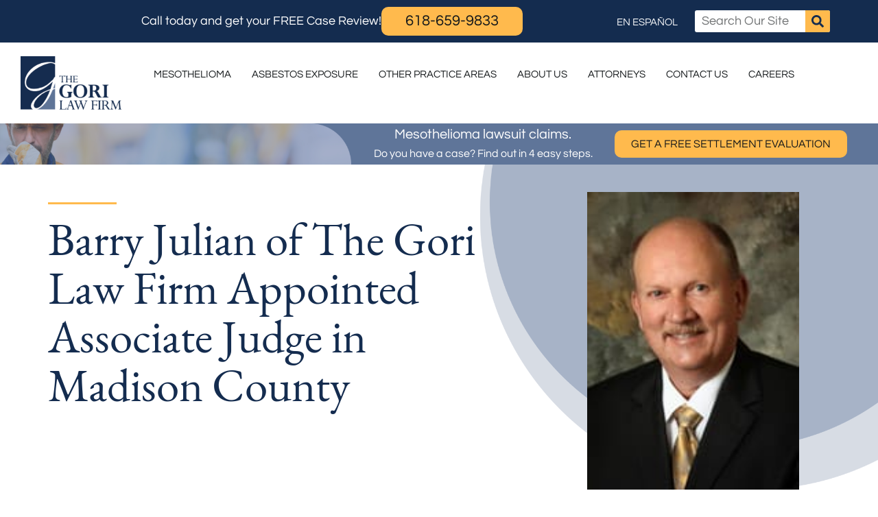

--- FILE ---
content_type: text/html; charset=UTF-8
request_url: https://www.gorilaw.com/news/barry-julian-of-the-gori-law-firm-appointed-associate-judge-in-madison-county/
body_size: 56137
content:
<!DOCTYPE html>
<html lang="en-US">
<head><meta charset="UTF-8"><script>if(navigator.userAgent.match(/MSIE|Internet Explorer/i)||navigator.userAgent.match(/Trident\/7\..*?rv:11/i)){var href=document.location.href;if(!href.match(/[?&]nowprocket/)){if(href.indexOf("?")==-1){if(href.indexOf("#")==-1){document.location.href=href+"?nowprocket=1"}else{document.location.href=href.replace("#","?nowprocket=1#")}}else{if(href.indexOf("#")==-1){document.location.href=href+"&nowprocket=1"}else{document.location.href=href.replace("#","&nowprocket=1#")}}}}</script><script>(()=>{class RocketLazyLoadScripts{constructor(){this.v="2.0.4",this.userEvents=["keydown","keyup","mousedown","mouseup","mousemove","mouseover","mouseout","touchmove","touchstart","touchend","touchcancel","wheel","click","dblclick","input"],this.attributeEvents=["onblur","onclick","oncontextmenu","ondblclick","onfocus","onmousedown","onmouseenter","onmouseleave","onmousemove","onmouseout","onmouseover","onmouseup","onmousewheel","onscroll","onsubmit"]}async t(){this.i(),this.o(),/iP(ad|hone)/.test(navigator.userAgent)&&this.h(),this.u(),this.l(this),this.m(),this.k(this),this.p(this),this._(),await Promise.all([this.R(),this.L()]),this.lastBreath=Date.now(),this.S(this),this.P(),this.D(),this.O(),this.M(),await this.C(this.delayedScripts.normal),await this.C(this.delayedScripts.defer),await this.C(this.delayedScripts.async),await this.T(),await this.F(),await this.j(),await this.A(),window.dispatchEvent(new Event("rocket-allScriptsLoaded")),this.everythingLoaded=!0,this.lastTouchEnd&&await new Promise(t=>setTimeout(t,500-Date.now()+this.lastTouchEnd)),this.I(),this.H(),this.U(),this.W()}i(){this.CSPIssue=sessionStorage.getItem("rocketCSPIssue"),document.addEventListener("securitypolicyviolation",t=>{this.CSPIssue||"script-src-elem"!==t.violatedDirective||"data"!==t.blockedURI||(this.CSPIssue=!0,sessionStorage.setItem("rocketCSPIssue",!0))},{isRocket:!0})}o(){window.addEventListener("pageshow",t=>{this.persisted=t.persisted,this.realWindowLoadedFired=!0},{isRocket:!0}),window.addEventListener("pagehide",()=>{this.onFirstUserAction=null},{isRocket:!0})}h(){let t;function e(e){t=e}window.addEventListener("touchstart",e,{isRocket:!0}),window.addEventListener("touchend",function i(o){o.changedTouches[0]&&t.changedTouches[0]&&Math.abs(o.changedTouches[0].pageX-t.changedTouches[0].pageX)<10&&Math.abs(o.changedTouches[0].pageY-t.changedTouches[0].pageY)<10&&o.timeStamp-t.timeStamp<200&&(window.removeEventListener("touchstart",e,{isRocket:!0}),window.removeEventListener("touchend",i,{isRocket:!0}),"INPUT"===o.target.tagName&&"text"===o.target.type||(o.target.dispatchEvent(new TouchEvent("touchend",{target:o.target,bubbles:!0})),o.target.dispatchEvent(new MouseEvent("mouseover",{target:o.target,bubbles:!0})),o.target.dispatchEvent(new PointerEvent("click",{target:o.target,bubbles:!0,cancelable:!0,detail:1,clientX:o.changedTouches[0].clientX,clientY:o.changedTouches[0].clientY})),event.preventDefault()))},{isRocket:!0})}q(t){this.userActionTriggered||("mousemove"!==t.type||this.firstMousemoveIgnored?"keyup"===t.type||"mouseover"===t.type||"mouseout"===t.type||(this.userActionTriggered=!0,this.onFirstUserAction&&this.onFirstUserAction()):this.firstMousemoveIgnored=!0),"click"===t.type&&t.preventDefault(),t.stopPropagation(),t.stopImmediatePropagation(),"touchstart"===this.lastEvent&&"touchend"===t.type&&(this.lastTouchEnd=Date.now()),"click"===t.type&&(this.lastTouchEnd=0),this.lastEvent=t.type,t.composedPath&&t.composedPath()[0].getRootNode()instanceof ShadowRoot&&(t.rocketTarget=t.composedPath()[0]),this.savedUserEvents.push(t)}u(){this.savedUserEvents=[],this.userEventHandler=this.q.bind(this),this.userEvents.forEach(t=>window.addEventListener(t,this.userEventHandler,{passive:!1,isRocket:!0})),document.addEventListener("visibilitychange",this.userEventHandler,{isRocket:!0})}U(){this.userEvents.forEach(t=>window.removeEventListener(t,this.userEventHandler,{passive:!1,isRocket:!0})),document.removeEventListener("visibilitychange",this.userEventHandler,{isRocket:!0}),this.savedUserEvents.forEach(t=>{(t.rocketTarget||t.target).dispatchEvent(new window[t.constructor.name](t.type,t))})}m(){const t="return false",e=Array.from(this.attributeEvents,t=>"data-rocket-"+t),i="["+this.attributeEvents.join("],[")+"]",o="[data-rocket-"+this.attributeEvents.join("],[data-rocket-")+"]",s=(e,i,o)=>{o&&o!==t&&(e.setAttribute("data-rocket-"+i,o),e["rocket"+i]=new Function("event",o),e.setAttribute(i,t))};new MutationObserver(t=>{for(const n of t)"attributes"===n.type&&(n.attributeName.startsWith("data-rocket-")||this.everythingLoaded?n.attributeName.startsWith("data-rocket-")&&this.everythingLoaded&&this.N(n.target,n.attributeName.substring(12)):s(n.target,n.attributeName,n.target.getAttribute(n.attributeName))),"childList"===n.type&&n.addedNodes.forEach(t=>{if(t.nodeType===Node.ELEMENT_NODE)if(this.everythingLoaded)for(const i of[t,...t.querySelectorAll(o)])for(const t of i.getAttributeNames())e.includes(t)&&this.N(i,t.substring(12));else for(const e of[t,...t.querySelectorAll(i)])for(const t of e.getAttributeNames())this.attributeEvents.includes(t)&&s(e,t,e.getAttribute(t))})}).observe(document,{subtree:!0,childList:!0,attributeFilter:[...this.attributeEvents,...e]})}I(){this.attributeEvents.forEach(t=>{document.querySelectorAll("[data-rocket-"+t+"]").forEach(e=>{this.N(e,t)})})}N(t,e){const i=t.getAttribute("data-rocket-"+e);i&&(t.setAttribute(e,i),t.removeAttribute("data-rocket-"+e))}k(t){Object.defineProperty(HTMLElement.prototype,"onclick",{get(){return this.rocketonclick||null},set(e){this.rocketonclick=e,this.setAttribute(t.everythingLoaded?"onclick":"data-rocket-onclick","this.rocketonclick(event)")}})}S(t){function e(e,i){let o=e[i];e[i]=null,Object.defineProperty(e,i,{get:()=>o,set(s){t.everythingLoaded?o=s:e["rocket"+i]=o=s}})}e(document,"onreadystatechange"),e(window,"onload"),e(window,"onpageshow");try{Object.defineProperty(document,"readyState",{get:()=>t.rocketReadyState,set(e){t.rocketReadyState=e},configurable:!0}),document.readyState="loading"}catch(t){console.log("WPRocket DJE readyState conflict, bypassing")}}l(t){this.originalAddEventListener=EventTarget.prototype.addEventListener,this.originalRemoveEventListener=EventTarget.prototype.removeEventListener,this.savedEventListeners=[],EventTarget.prototype.addEventListener=function(e,i,o){o&&o.isRocket||!t.B(e,this)&&!t.userEvents.includes(e)||t.B(e,this)&&!t.userActionTriggered||e.startsWith("rocket-")||t.everythingLoaded?t.originalAddEventListener.call(this,e,i,o):(t.savedEventListeners.push({target:this,remove:!1,type:e,func:i,options:o}),"mouseenter"!==e&&"mouseleave"!==e||t.originalAddEventListener.call(this,e,t.savedUserEvents.push,o))},EventTarget.prototype.removeEventListener=function(e,i,o){o&&o.isRocket||!t.B(e,this)&&!t.userEvents.includes(e)||t.B(e,this)&&!t.userActionTriggered||e.startsWith("rocket-")||t.everythingLoaded?t.originalRemoveEventListener.call(this,e,i,o):t.savedEventListeners.push({target:this,remove:!0,type:e,func:i,options:o})}}J(t,e){this.savedEventListeners=this.savedEventListeners.filter(i=>{let o=i.type,s=i.target||window;return e!==o||t!==s||(this.B(o,s)&&(i.type="rocket-"+o),this.$(i),!1)})}H(){EventTarget.prototype.addEventListener=this.originalAddEventListener,EventTarget.prototype.removeEventListener=this.originalRemoveEventListener,this.savedEventListeners.forEach(t=>this.$(t))}$(t){t.remove?this.originalRemoveEventListener.call(t.target,t.type,t.func,t.options):this.originalAddEventListener.call(t.target,t.type,t.func,t.options)}p(t){let e;function i(e){return t.everythingLoaded?e:e.split(" ").map(t=>"load"===t||t.startsWith("load.")?"rocket-jquery-load":t).join(" ")}function o(o){function s(e){const s=o.fn[e];o.fn[e]=o.fn.init.prototype[e]=function(){return this[0]===window&&t.userActionTriggered&&("string"==typeof arguments[0]||arguments[0]instanceof String?arguments[0]=i(arguments[0]):"object"==typeof arguments[0]&&Object.keys(arguments[0]).forEach(t=>{const e=arguments[0][t];delete arguments[0][t],arguments[0][i(t)]=e})),s.apply(this,arguments),this}}if(o&&o.fn&&!t.allJQueries.includes(o)){const e={DOMContentLoaded:[],"rocket-DOMContentLoaded":[]};for(const t in e)document.addEventListener(t,()=>{e[t].forEach(t=>t())},{isRocket:!0});o.fn.ready=o.fn.init.prototype.ready=function(i){function s(){parseInt(o.fn.jquery)>2?setTimeout(()=>i.bind(document)(o)):i.bind(document)(o)}return"function"==typeof i&&(t.realDomReadyFired?!t.userActionTriggered||t.fauxDomReadyFired?s():e["rocket-DOMContentLoaded"].push(s):e.DOMContentLoaded.push(s)),o([])},s("on"),s("one"),s("off"),t.allJQueries.push(o)}e=o}t.allJQueries=[],o(window.jQuery),Object.defineProperty(window,"jQuery",{get:()=>e,set(t){o(t)}})}P(){const t=new Map;document.write=document.writeln=function(e){const i=document.currentScript,o=document.createRange(),s=i.parentElement;let n=t.get(i);void 0===n&&(n=i.nextSibling,t.set(i,n));const c=document.createDocumentFragment();o.setStart(c,0),c.appendChild(o.createContextualFragment(e)),s.insertBefore(c,n)}}async R(){return new Promise(t=>{this.userActionTriggered?t():this.onFirstUserAction=t})}async L(){return new Promise(t=>{document.addEventListener("DOMContentLoaded",()=>{this.realDomReadyFired=!0,t()},{isRocket:!0})})}async j(){return this.realWindowLoadedFired?Promise.resolve():new Promise(t=>{window.addEventListener("load",t,{isRocket:!0})})}M(){this.pendingScripts=[];this.scriptsMutationObserver=new MutationObserver(t=>{for(const e of t)e.addedNodes.forEach(t=>{"SCRIPT"!==t.tagName||t.noModule||t.isWPRocket||this.pendingScripts.push({script:t,promise:new Promise(e=>{const i=()=>{const i=this.pendingScripts.findIndex(e=>e.script===t);i>=0&&this.pendingScripts.splice(i,1),e()};t.addEventListener("load",i,{isRocket:!0}),t.addEventListener("error",i,{isRocket:!0}),setTimeout(i,1e3)})})})}),this.scriptsMutationObserver.observe(document,{childList:!0,subtree:!0})}async F(){await this.X(),this.pendingScripts.length?(await this.pendingScripts[0].promise,await this.F()):this.scriptsMutationObserver.disconnect()}D(){this.delayedScripts={normal:[],async:[],defer:[]},document.querySelectorAll("script[type$=rocketlazyloadscript]").forEach(t=>{t.hasAttribute("data-rocket-src")?t.hasAttribute("async")&&!1!==t.async?this.delayedScripts.async.push(t):t.hasAttribute("defer")&&!1!==t.defer||"module"===t.getAttribute("data-rocket-type")?this.delayedScripts.defer.push(t):this.delayedScripts.normal.push(t):this.delayedScripts.normal.push(t)})}async _(){await this.L();let t=[];document.querySelectorAll("script[type$=rocketlazyloadscript][data-rocket-src]").forEach(e=>{let i=e.getAttribute("data-rocket-src");if(i&&!i.startsWith("data:")){i.startsWith("//")&&(i=location.protocol+i);try{const o=new URL(i).origin;o!==location.origin&&t.push({src:o,crossOrigin:e.crossOrigin||"module"===e.getAttribute("data-rocket-type")})}catch(t){}}}),t=[...new Map(t.map(t=>[JSON.stringify(t),t])).values()],this.Y(t,"preconnect")}async G(t){if(await this.K(),!0!==t.noModule||!("noModule"in HTMLScriptElement.prototype))return new Promise(e=>{let i;function o(){(i||t).setAttribute("data-rocket-status","executed"),e()}try{if(navigator.userAgent.includes("Firefox/")||""===navigator.vendor||this.CSPIssue)i=document.createElement("script"),[...t.attributes].forEach(t=>{let e=t.nodeName;"type"!==e&&("data-rocket-type"===e&&(e="type"),"data-rocket-src"===e&&(e="src"),i.setAttribute(e,t.nodeValue))}),t.text&&(i.text=t.text),t.nonce&&(i.nonce=t.nonce),i.hasAttribute("src")?(i.addEventListener("load",o,{isRocket:!0}),i.addEventListener("error",()=>{i.setAttribute("data-rocket-status","failed-network"),e()},{isRocket:!0}),setTimeout(()=>{i.isConnected||e()},1)):(i.text=t.text,o()),i.isWPRocket=!0,t.parentNode.replaceChild(i,t);else{const i=t.getAttribute("data-rocket-type"),s=t.getAttribute("data-rocket-src");i?(t.type=i,t.removeAttribute("data-rocket-type")):t.removeAttribute("type"),t.addEventListener("load",o,{isRocket:!0}),t.addEventListener("error",i=>{this.CSPIssue&&i.target.src.startsWith("data:")?(console.log("WPRocket: CSP fallback activated"),t.removeAttribute("src"),this.G(t).then(e)):(t.setAttribute("data-rocket-status","failed-network"),e())},{isRocket:!0}),s?(t.fetchPriority="high",t.removeAttribute("data-rocket-src"),t.src=s):t.src="data:text/javascript;base64,"+window.btoa(unescape(encodeURIComponent(t.text)))}}catch(i){t.setAttribute("data-rocket-status","failed-transform"),e()}});t.setAttribute("data-rocket-status","skipped")}async C(t){const e=t.shift();return e?(e.isConnected&&await this.G(e),this.C(t)):Promise.resolve()}O(){this.Y([...this.delayedScripts.normal,...this.delayedScripts.defer,...this.delayedScripts.async],"preload")}Y(t,e){this.trash=this.trash||[];let i=!0;var o=document.createDocumentFragment();t.forEach(t=>{const s=t.getAttribute&&t.getAttribute("data-rocket-src")||t.src;if(s&&!s.startsWith("data:")){const n=document.createElement("link");n.href=s,n.rel=e,"preconnect"!==e&&(n.as="script",n.fetchPriority=i?"high":"low"),t.getAttribute&&"module"===t.getAttribute("data-rocket-type")&&(n.crossOrigin=!0),t.crossOrigin&&(n.crossOrigin=t.crossOrigin),t.integrity&&(n.integrity=t.integrity),t.nonce&&(n.nonce=t.nonce),o.appendChild(n),this.trash.push(n),i=!1}}),document.head.appendChild(o)}W(){this.trash.forEach(t=>t.remove())}async T(){try{document.readyState="interactive"}catch(t){}this.fauxDomReadyFired=!0;try{await this.K(),this.J(document,"readystatechange"),document.dispatchEvent(new Event("rocket-readystatechange")),await this.K(),document.rocketonreadystatechange&&document.rocketonreadystatechange(),await this.K(),this.J(document,"DOMContentLoaded"),document.dispatchEvent(new Event("rocket-DOMContentLoaded")),await this.K(),this.J(window,"DOMContentLoaded"),window.dispatchEvent(new Event("rocket-DOMContentLoaded"))}catch(t){console.error(t)}}async A(){try{document.readyState="complete"}catch(t){}try{await this.K(),this.J(document,"readystatechange"),document.dispatchEvent(new Event("rocket-readystatechange")),await this.K(),document.rocketonreadystatechange&&document.rocketonreadystatechange(),await this.K(),this.J(window,"load"),window.dispatchEvent(new Event("rocket-load")),await this.K(),window.rocketonload&&window.rocketonload(),await this.K(),this.allJQueries.forEach(t=>t(window).trigger("rocket-jquery-load")),await this.K(),this.J(window,"pageshow");const t=new Event("rocket-pageshow");t.persisted=this.persisted,window.dispatchEvent(t),await this.K(),window.rocketonpageshow&&window.rocketonpageshow({persisted:this.persisted})}catch(t){console.error(t)}}async K(){Date.now()-this.lastBreath>45&&(await this.X(),this.lastBreath=Date.now())}async X(){return document.hidden?new Promise(t=>setTimeout(t)):new Promise(t=>requestAnimationFrame(t))}B(t,e){return e===document&&"readystatechange"===t||(e===document&&"DOMContentLoaded"===t||(e===window&&"DOMContentLoaded"===t||(e===window&&"load"===t||e===window&&"pageshow"===t)))}static run(){(new RocketLazyLoadScripts).t()}}RocketLazyLoadScripts.run()})();</script>

<meta name="viewport" content="width=device-width, initial-scale=1">
	<link rel="profile" href="https://gmpg.org/xfn/11"> 
	<meta name='robots' content='index, follow, max-image-preview:large, max-snippet:-1, max-video-preview:-1' />
	<style></style>
	
	<!-- This site is optimized with the Yoast SEO plugin v26.7 - https://yoast.com/wordpress/plugins/seo/ -->
	<title>Barry Julian Appointed Associate Judge in Madison County</title>
<style id="wpr-usedcss">img:is([sizes=auto i],[sizes^="auto," i]){contain-intrinsic-size:3000px 1500px}.screen-reader-text{clip:rect(1px,1px,1px,1px);height:1px;overflow:hidden;position:absolute!important;width:1px;word-wrap:normal!important}.center{text-align:center}.left{text-align:left}.right{text-align:right}address,blockquote,body,dd,dl,dt,fieldset,figure,h1,h2,h3,h4,h5,h6,hr,html,iframe,legend,li,ol,p,pre,textarea,ul{border:0;font-size:100%;font-style:inherit;font-weight:inherit;margin:0;outline:0;padding:0;vertical-align:baseline}html{-webkit-text-size-adjust:100%;-ms-text-size-adjust:100%}body{margin:0}main,nav{display:block}progress{display:inline-block;vertical-align:baseline}a{background-color:transparent}a:active{outline:0}a,a:focus,a:hover,a:visited{text-decoration:none}abbr[title]{border-bottom:1px dotted}dfn{font-style:italic}mark{background:#ff0;color:#000}small{font-size:80%}sub,sup{font-size:75%;line-height:0;position:relative;vertical-align:baseline}sup{top:-.5em}sub{bottom:-.25em}img{border:0}svg:not(:root){overflow:hidden}figure{margin:0}hr{box-sizing:content-box;height:0}pre{overflow:auto}code,kbd,pre,samp{font-size:1em}button,input,optgroup,select,textarea{color:inherit;font:inherit;margin:0}button{overflow:visible}button,select{text-transform:none}button,html input[type=button],input[type=submit]{-webkit-appearance:button;cursor:pointer}button[disabled],html input[disabled]{cursor:default}button::-moz-focus-inner,input::-moz-focus-inner{border:0;padding:0}input{line-height:normal}input[type=checkbox],input[type=radio]{box-sizing:border-box;padding:0}input[type=number]::-webkit-inner-spin-button,input[type=number]::-webkit-outer-spin-button{height:auto}input[type=search]{-webkit-appearance:textfield;box-sizing:content-box}#comments .submit{padding:10px 15px;border-radius:2px;line-height:1.85714285714286;border:0}input[type=search]::-webkit-search-cancel-button,input[type=search]::-webkit-search-decoration{-webkit-appearance:none}fieldset{border:1px solid var(--ast-border-color);margin:0;padding:.35em .625em .75em}legend{border:0;padding:0}fieldset legend{margin-bottom:1.5em;padding:0 .5em}textarea{overflow:auto}optgroup{font-weight:700}table{border-collapse:collapse;border-spacing:0}td,th{padding:0}.ast-container{max-width:100%}.ast-container{margin-left:auto;margin-right:auto;padding-left:20px;padding-right:20px}h1,h2,h3,h4,h5,h6{clear:both}h1{color:#808285;font-size:2em;line-height:1.2}h2{color:#808285;font-size:1.7em;line-height:1.3}h3{color:#808285;font-size:1.5em;line-height:1.4}h4{color:#808285;line-height:1.5;font-size:1.3em}h5{color:#808285;line-height:1.6;font-size:1.2em}h6{color:#808285;line-height:1.7;font-size:1.1em}html{box-sizing:border-box}*,:after,:before{box-sizing:inherit}body{color:#808285;background:#fff;font-style:normal}ol,ul{margin:0 0 1.5em 3em}ul{list-style:disc}ol{list-style:decimal}li>ol,li>ul{margin-bottom:0;margin-left:1.5em}dt{font-weight:600}dd{margin:0 1.5em 1em}strong{font-weight:700}cite,dfn,em{font-style:italic}blockquote{quotes:"" ""}blockquote:after,blockquote:before{content:""}blockquote{border-left:5px solid var(--ast-border-color);padding:20px;font-size:1.2em;font-style:italic;margin:0 0 1.5em;position:relative}address{margin:0 0 1.5em}address,cite{font-style:italic}abbr,acronym{border-bottom:1px dotted #666;cursor:help}pre{background:var(--ast-code-block-background);font-family:"Courier 10 Pitch",Courier,monospace;margin-bottom:1.6em;overflow:auto;max-width:100%;padding:1.6em}code,kbd,tt,var{font:1em Monaco,Consolas,"Andale Mono","DejaVu Sans Mono",monospace}img{height:auto;max-width:100%}hr{background-color:#ccc;border:0;height:1px;margin-bottom:1.5em}.button,button,input,select,textarea{color:#808285;font-weight:400;font-size:100%;margin:0;vertical-align:baseline}button,input{line-height:normal}big{font-size:125%}ins,mark{background:0 0;text-decoration:none}table,td,th{border:1px solid var(--ast-border-color)}table{border-collapse:separate;border-spacing:0;border-width:1px 0 0 1px;margin:0 0 1.5em;width:100%}th{font-weight:600}td,th{padding:.7em 1em;border-width:0 1px 1px 0}.button,button,input[type=button],input[type=submit]{border:1px solid;border-color:var(--ast-border-color);border-radius:2px;background:#e6e6e6;padding:.6em 1em .4em;color:#fff}.button:focus,.button:hover,button:focus,button:hover,input[type=button]:focus,input[type=button]:hover,input[type=submit]:focus,input[type=submit]:hover{color:#fff;border-color:var(--ast-border-color)}.button:active,.button:focus,button:active,button:focus,input[type=button]:active,input[type=button]:focus,input[type=submit]:active,input[type=submit]:focus{border-color:var(--ast-border-color);outline:0}input[type=email],input[type=search],input[type=tel],input[type=text],input[type=url],textarea{color:#666;border:1px solid var(--ast-border-color);border-radius:2px;-webkit-appearance:none}input[type=email]:focus,input[type=search]:focus,input[type=tel]:focus,input[type=text]:focus,input[type=url]:focus,textarea:focus{color:#111}textarea{padding-left:3px;width:100%}a{color:#4169e1}a:focus,a:hover{color:#191970}a:focus{outline:dotted thin}a:hover{outline:0}.screen-reader-text{border:0;clip:rect(1px,1px,1px,1px);height:1px;margin:-1px;overflow:hidden;padding:0;position:absolute;width:1px;word-wrap:normal!important}.screen-reader-text:focus{background-color:#f1f1f1;border-radius:2px;box-shadow:0 0 2px 2px rgba(0,0,0,.6);clip:auto!important;color:#21759b;display:block;font-size:12.25px;font-size:.875rem;height:auto;left:5px;line-height:normal;padding:15px 23px 14px;text-decoration:none;top:5px;width:auto;z-index:100000}iframe,object{max-width:100%}::selection{color:#fff;background:#0274be}body{-webkit-font-smoothing:antialiased;-moz-osx-font-smoothing:grayscale}body:not(.logged-in){position:relative}#page{position:relative}a,a:focus{text-decoration:none}.site-header a *,a{transition:all .2s linear}img{vertical-align:middle}p{margin-bottom:1.75em}blockquote{margin:1.5em 1em 1.5em 3em;font-size:1.1em;line-height:inherit;position:relative}.button,input[type=button],input[type=submit]{border-radius:0;padding:18px 30px;border:0;box-shadow:none;text-shadow:none}.button:hover,input[type=button]:hover,input[type=submit]:hover{box-shadow:none}.button:active,.button:focus,input[type=button]:active,input[type=button]:focus,input[type=submit]:active,input[type=submit]:focus{box-shadow:none}.search-form .search-field{outline:0}.ast-search-menu-icon{position:relative;z-index:3}.site .skip-link{background-color:#f1f1f1;box-shadow:0 0 1px 1px rgba(0,0,0,.2);color:#21759b;display:block;font-family:Montserrat,"Helvetica Neue",sans-serif;font-size:14px;font-weight:700;left:-9999em;outline:0;padding:15px 23px 14px;text-decoration:none;text-transform:none;top:-9999em}.site .skip-link:focus{clip:auto;height:auto;left:6px;top:7px;width:auto;z-index:100000;outline:dotted thin}input,select{line-height:1}body,button,input[type=button],input[type=submit],textarea{line-height:1.85714285714286}body{background-color:#fff}#page{display:block}#primary{width:100%}#primary{margin:4em 0}.ast-search-icon .astra-search-icon{font-size:1.3em}.main-navigation{height:100%;-js-display:inline-flex;display:inline-flex}.main-navigation ul{list-style:none;margin:0;padding-left:0;position:relative}.ast-header-break-point .main-navigation{padding-left:0}.ast-header-break-point .main-navigation ul .menu-item .menu-link{padding:0 20px;display:inline-block;width:100%;border:0;border-bottom-width:1px;border-style:solid;border-color:var(--ast-border-color)}.ast-header-break-point .main-navigation ul .menu-item .menu-link .icon-arrow:first-of-type{margin-right:5px}.ast-header-break-point .main-navigation ul .sub-menu .menu-item:not(.menu-item-has-children) .menu-link .icon-arrow:first-of-type{display:inline}.ast-header-break-point .main-navigation .sub-menu .menu-item .menu-link{padding-left:30px}.ast-header-break-point .main-navigation .sub-menu .menu-item .menu-item .menu-link{padding-left:40px}.ast-header-break-point .main-navigation .sub-menu .menu-item .menu-item .menu-item .menu-link{padding-left:50px}.ast-header-break-point .main-navigation .sub-menu .menu-item .menu-item .menu-item .menu-item .menu-link{padding-left:60px}.ast-header-break-point .dropdown-menu-toggle{display:none}.ast-button-wrap{display:inline-block}.ast-button-wrap button{box-shadow:none;border:none}.ast-button-wrap .menu-toggle{padding:0;width:2.2em;height:2.1em;font-size:1.5em;font-weight:400;border-radius:2px;-webkit-font-smoothing:antialiased;-moz-osx-font-smoothing:grayscale;border-radius:2px;vertical-align:middle;line-height:1.85714285714286}.ast-button-wrap .menu-toggle.main-header-menu-toggle{padding:0 .5em;width:auto;text-align:center}.ast-button-wrap .menu-toggle:focus{outline:dotted thin}.site-header .menu-link *{transition:none}.ast-icon.icon-arrow svg{height:.6em;width:.6em;position:relative;margin-left:10px}.ast-header-break-point .main-header-bar-navigation{flex:auto}.ast-header-break-point .ast-icon.icon-arrow svg{height:.85em;width:.95em;position:relative;margin-left:10px}.ast-icon svg:not([fill]){fill:currentColor}.sticky{display:block}.hentry{margin:0 0 1.5em}body{overflow-x:hidden}.widget{margin:0 0 2.8em}.widget:last-child{margin-bottom:0}.widget select{max-width:100%}.widget ul{margin:0;list-style-type:none}.site-header-section{height:100%;min-height:0;align-items:center}.site-header-section>*{padding:0 10px}.site-header-section>div:first-child{padding-left:0}.site-header-section>div:last-child{padding-right:0}.site-header-section .ast-builder-menu{align-items:center}.elementor-nav-menu .ast-icon{display:none}.main-header-bar .main-header-bar-navigation{height:100%}.ast-nav-menu .sub-menu{line-height:1.45}.ast-builder-menu .main-navigation{padding:0}.ast-builder-menu .main-navigation>ul{align-self:center}.ast-header-break-point #ast-mobile-header{display:block}.ast-header-break-point .main-header-bar-navigation{line-height:3}.ast-header-break-point .main-header-bar-navigation .menu-item-has-children>.ast-menu-toggle{display:inline-block;position:absolute;font-size:inherit;top:0;right:20px;cursor:pointer;-webkit-font-smoothing:antialiased;-moz-osx-font-smoothing:grayscale;padding:0 .907em;font-weight:400;line-height:inherit}.ast-header-break-point .main-header-bar-navigation .menu-item-has-children>.ast-menu-toggle>.ast-icon.icon-arrow{pointer-events:none}.ast-header-break-point .main-header-bar-navigation .menu-item-has-children .sub-menu{display:none}.ast-header-break-point .ast-nav-menu .sub-menu{line-height:3}.ast-hfb-header.ast-header-break-point .main-header-bar-navigation{width:100%;margin:0}.ast-mobile-header-wrap .ast-button-wrap .menu-toggle.main-header-menu-toggle{-js-display:flex;display:flex;align-items:center;width:auto;height:auto}.ast-button-wrap .menu-toggle.main-header-menu-toggle{padding:.5em;align-items:center;-js-display:flex;display:flex}.site-header{z-index:99;position:relative}.main-header-bar{background-color:#fff;border-bottom-color:var(--ast-border-color);border-bottom-style:solid}.ast-header-break-point .main-header-bar{border:0}.ast-header-break-point .main-header-bar{border-bottom-color:var(--ast-border-color);border-bottom-style:solid}.main-header-bar{margin-left:auto;margin-right:auto}.site-branding{line-height:1;align-self:center}.ast-menu-toggle{display:none;background:0 0;color:inherit;border-style:dotted;border-color:transparent}.ast-menu-toggle:focus,.ast-menu-toggle:hover{background:0 0;border-color:inherit;color:inherit}.ast-menu-toggle:focus{outline:dotted thin}.ast-main-header-nav-open .main-header-bar{padding-bottom:0}.main-header-bar{z-index:4;position:relative}.main-header-bar .main-header-bar-navigation:empty{padding:0}.main-header-bar .main-header-bar-navigation .sub-menu{line-height:1.45}.main-header-bar .main-header-bar-navigation .menu-item-has-children>.menu-link:after{line-height:normal}.ast-site-identity{padding:1em 0}.ast-header-break-point .ast-site-identity{width:100%}.ast-header-break-point .main-header-bar{display:block;line-height:3}.ast-header-break-point .main-header-bar .main-header-bar-navigation{line-height:3}.ast-header-break-point .main-header-bar .main-header-bar-navigation .sub-menu{line-height:3}.ast-header-break-point .main-header-bar .main-header-bar-navigation .menu-item-has-children .sub-menu{display:none}.ast-header-break-point .main-header-bar .main-header-bar-navigation .menu-item-has-children>.ast-menu-toggle{display:inline-block;position:absolute;font-size:inherit;top:-1px;right:20px;cursor:pointer;-webkit-font-smoothing:antialiased;-moz-osx-font-smoothing:grayscale;padding:0 .907em;font-weight:400;line-height:inherit;transition:all .2s}.ast-header-break-point .main-header-bar .main-header-bar-navigation .ast-submenu-expanded>.ast-menu-toggle::before{transform:rotateX(180deg)}.ast-header-break-point .main-navigation{display:block;width:100%}.ast-header-break-point .main-navigation ul ul{left:auto;right:auto}.ast-header-break-point .main-navigation .widget{margin-bottom:1em}.ast-header-break-point .main-navigation .widget li{width:auto}.ast-header-break-point .main-navigation .widget:last-child{margin-bottom:0}.ast-header-break-point .main-header-bar-navigation{width:calc(100% + 40px);margin:0 -20px}.ast-header-break-point .ast-builder-menu{width:100%}input[type=email],input[type=number],input[type=search],input[type=tel],input[type=text],input[type=url],select,textarea{color:#666;padding:.75em;height:auto;border-width:1px;border-style:solid;border-color:var(--ast-border-color);border-radius:2px;background:var(--ast-comment-inputs-background);box-shadow:none;box-sizing:border-box;transition:all .2s linear}input[type=email]:focus,input[type=search]:focus,input[type=tel]:focus,input[type=text]:focus,input[type=url]:focus,select:focus,textarea:focus{background-color:#fff;border-color:var(--ast-border-color);box-shadow:none}input[type=button],input[type=button]:focus,input[type=button]:hover,input[type=submit],input[type=submit]:focus,input[type=submit]:hover{box-shadow:none}textarea{width:100%}input[type=search]:focus{outline:dotted thin}.astra-dark-mode-enable input[type=email],.astra-dark-mode-enable input[type=number],.astra-dark-mode-enable input[type=search],.astra-dark-mode-enable input[type=tel],.astra-dark-mode-enable input[type=text],.astra-dark-mode-enable input[type=url],.astra-dark-mode-enable textarea{background-color:var(--ast-global-color-secondary,--ast-global-color-5);color:var(--ast-global-color-2)!important;border:1px solid var(--ast-border-color)}.astra-dark-mode-enable input[type=email]:focus,.astra-dark-mode-enable input[type=number]:focus,.astra-dark-mode-enable input[type=search]:focus,.astra-dark-mode-enable input[type=tel]:focus,.astra-dark-mode-enable input[type=text]:focus,.astra-dark-mode-enable input[type=url]:focus,.astra-dark-mode-enable textarea:focus{border:1px solid var(--ast-global-color-0)!important;background-color:var(--ast-global-color-secondary,--ast-global-color-5)!important}.astra-dark-mode-enable select{background-color:var(--ast-global-color-secondary,--ast-global-color-5);border-color:var(--ast-border-color);color:var(--ast-global-color-2)}input[type=range]{-webkit-appearance:none;width:100%;margin:5.7px 0;padding:0;border:none}input[type=range]:focus{outline:0}input[type=range]::-webkit-slider-runnable-track{width:100%;height:8.6px;cursor:pointer;box-shadow:2.6px 2.6px .4px #ccc,0 0 2.6px #d9d9d9;background:rgba(255,255,255,.2);border-radius:13.6px;border:0 solid #fff}input[type=range]::-webkit-slider-thumb{box-shadow:0 0 0 rgba(255,221,0,.37),0 0 0 rgba(255,224,26,.37);border:7.9px solid #0274be;height:20px;width:20px;border-radius:50px;background:#0274be;cursor:pointer;-webkit-appearance:none;margin-top:-5.7px}input[type=range]:focus::-webkit-slider-runnable-track{background:rgba(255,255,255,.2)}input[type=range]::-moz-range-track{width:100%;height:8.6px;cursor:pointer;box-shadow:2.6px 2.6px .4px #ccc,0 0 2.6px #d9d9d9;background:rgba(255,255,255,.2);border-radius:13.6px;border:0 solid #fff}input[type=range]::-moz-range-thumb{box-shadow:0 0 0 rgba(255,221,0,.37),0 0 0 rgba(255,224,26,.37);border:7.9px solid #0274be;height:20px;width:20px;border-radius:50px;background:#0274be;cursor:pointer}input[type=range]::-ms-track{width:100%;height:8.6px;cursor:pointer;background:0 0;border-color:transparent;color:transparent}input[type=range]::-ms-fill-lower{background:rgba(199,199,199,.2);border:0 solid #fff;border-radius:27.2px;box-shadow:2.6px 2.6px .4px #ccc,0 0 2.6px #d9d9d9}input[type=range]::-ms-fill-upper{background:rgba(255,255,255,.2);border:0 solid #fff;border-radius:27.2px;box-shadow:2.6px 2.6px .4px #ccc,0 0 2.6px #d9d9d9}input[type=range]::-ms-thumb{box-shadow:0 0 0 rgba(255,221,0,.37),0 0 0 rgba(255,224,26,.37);border:7.9px solid #0274be;height:20px;width:20px;border-radius:50px;background:#0274be;cursor:pointer;height:8.6px}input[type=range]:focus::-ms-fill-lower{background:rgba(255,255,255,.2)}input[type=range]:focus::-ms-fill-upper{background:rgba(255,255,255,.2)}input[type=color]{border:none;width:100px;padding:0;height:30px;cursor:pointer}input[type=color]::-webkit-color-swatch-wrapper{padding:0;border:none}input[type=color]::-webkit-color-swatch{border:none}.search .site-content .content-area .search-form{margin-bottom:3em}:root{--ast-post-nav-space:0;--ast-container-default-xlg-padding:3em;--ast-container-default-lg-padding:3em;--ast-container-default-slg-padding:2em;--ast-container-default-md-padding:3em;--ast-container-default-sm-padding:3em;--ast-container-default-xs-padding:2.4em;--ast-container-default-xxs-padding:1.8em;--ast-code-block-background:#ECEFF3;--ast-comment-inputs-background:#F9FAFB;--ast-normal-container-width:1200px;--ast-narrow-container-width:750px;--ast-blog-title-font-weight:normal;--ast-blog-meta-weight:inherit;--ast-global-color-primary:var(--ast-global-color-5);--ast-global-color-secondary:var(--ast-global-color-4);--ast-global-color-alternate-background:var(--ast-global-color-7);--ast-global-color-subtle-background:var(--ast-global-color-6);--ast-bg-style-guide:#F8FAFC;--ast-shadow-style-guide:0px 0px 4px 0 #00000057;--ast-global-dark-bg-style:#fff;--ast-global-dark-lfs:#fbfbfb;--ast-widget-bg-color:#fafafa;--ast-wc-container-head-bg-color:#fbfbfb;--ast-title-layout-bg:#eeeeee;--ast-search-border-color:#e7e7e7;--ast-lifter-hover-bg:#e6e6e6;--ast-gallery-block-color:#000;--srfm-color-input-label:var(--ast-global-color-2)}html{font-size:100%}a{color:var(--ast-global-color-0)}a:focus,a:hover{color:var(--ast-global-color-1)}body,button,input,select,textarea{font-family:-apple-system,BlinkMacSystemFont,'Segoe UI',Roboto,Oxygen-Sans,Ubuntu,Cantarell,'Helvetica Neue',sans-serif;font-weight:400;font-size:16px;font-size:1rem;line-height:var(--ast-body-line-height,1.65em)}blockquote{color:var(--ast-global-color-3)}h1,h2,h3,h4,h5,h6{font-weight:600}h1{font-size:40px;font-size:2.5rem;line-height:1.4em}h2{font-size:32px;font-size:2rem;line-height:1.3em}h3{font-size:26px;font-size:1.625rem;line-height:1.3em}h4{font-size:24px;font-size:1.5rem;line-height:1.2em}h5{font-size:20px;font-size:1.25rem;line-height:1.2em}h6{font-size:16px;font-size:1rem;line-height:1.25em}::selection{background-color:var(--ast-global-color-0);color:#fff}body,h1,h2,h3,h4,h5,h6{color:var(--ast-global-color-3)}input:focus,input[type=email]:focus,input[type=search]:focus,input[type=text]:focus,input[type=url]:focus,textarea:focus{border-color:var(--ast-global-color-0)}input[type=checkbox]:checked,input[type=checkbox]:focus:checked,input[type=checkbox]:hover:checked,input[type=radio]:checked,input[type=range]::-webkit-slider-thumb{border-color:var(--ast-global-color-0);background-color:var(--ast-global-color-0);box-shadow:none}.ast-search-menu-icon form.search-form{padding-right:0}.ast-search-menu-icon.slide-search input.search-field{width:0}.search-form input.search-field:focus{outline:0}.ast-single-post .elementor-widget-button .elementor-button{text-decoration:none}#close:focus-visible,.ast-header-account-wrap:focus-visible,.ast-header-navigation-arrow:focus-visible,.ast-menu-toggle:focus-visible,.ast-search-menu-icon.slide-search a:focus-visible:focus-visible,.astra-search-icon:focus-visible,.site .skip-link:focus-visible,a:focus-visible{outline-style:dotted;outline-color:inherit;outline-width:thin}#ast-scroll-top:focus,.ast-mobile-popup-drawer.active .menu-toggle-close:focus,input:focus,input[type=email]:focus,input[type=number]:focus,input[type=search]:focus,input[type=text]:focus,input[type=url]:focus,textarea:focus{border-style:dotted;border-color:inherit;border-width:thin}input{outline:0}.ast-page-builder-template .hentry{margin:0}.ast-page-builder-template .site-content>.ast-container{max-width:100%;padding:0}.ast-page-builder-template .site .site-content #primary{padding:0;margin:0}@media (max-width:921.9px){#ast-desktop-header{display:none}}#page{display:flex;flex-direction:column;min-height:100vh}.search .site-content .content-area .search-form{margin-bottom:0}#page .site-content{flex-grow:1}.widget{margin-bottom:1.25em}.hentry{margin-bottom:2em}.elementor-widget-heading h1.elementor-heading-title{line-height:1.4em}.elementor-widget-heading h2.elementor-heading-title{line-height:1.3em}.elementor-widget-heading h3.elementor-heading-title{line-height:1.3em}.elementor-widget-heading h4.elementor-heading-title{line-height:1.2em}.elementor-widget-heading h5.elementor-heading-title{line-height:1.2em}.elementor-widget-heading h6.elementor-heading-title{line-height:1.25em}#comments .submit,.button,.menu-toggle,button,input#submit,input[type=button],input[type=submit]{border-style:solid;border-top-width:0;border-right-width:0;border-left-width:0;border-bottom-width:0;color:#fff;border-color:var(--ast-global-color-0);background-color:var(--ast-global-color-0);padding-top:15px;padding-right:30px;padding-bottom:15px;padding-left:30px;font-family:inherit;font-weight:500;font-size:16px;font-size:1rem;line-height:1em}.menu-toggle:hover,button:focus,button:hover,input#submit:focus,input#submit:hover,input[type=button]:focus,input[type=button]:hover,input[type=submit]:focus,input[type=submit]:hover{color:#fff;background-color:var(--ast-global-color-1);border-color:var(--ast-global-color-1)}@media (max-width:921px){#comments .submit,.button,.menu-toggle,button,input#submit,input[type=button],input[type=submit]{padding-top:14px;padding-right:28px;padding-bottom:14px;padding-left:28px}h1{font-size:30px}h2{font-size:25px}h3{font-size:20px}}@media (min-width:544px){.ast-container{max-width:100%}}#ast-mobile-header .ast-site-header-cart-li a{pointer-events:none}:root{--wp--custom--ast-default-block-top-padding:3em;--wp--custom--ast-default-block-right-padding:3em;--wp--custom--ast-default-block-bottom-padding:3em;--wp--custom--ast-default-block-left-padding:3em;--wp--custom--ast-container-width:1200px;--wp--custom--ast-content-width-size:1200px;--wp--custom--ast-wide-width-size:calc(1200px + var(--wp--custom--ast-default-block-left-padding) + var(--wp--custom--ast-default-block-right-padding))}@media(max-width:921px){:root{--wp--custom--ast-default-block-top-padding:3em;--wp--custom--ast-default-block-right-padding:2em;--wp--custom--ast-default-block-bottom-padding:3em;--wp--custom--ast-default-block-left-padding:2em}}@media(max-width:544px){:root{--wp--custom--ast-default-block-top-padding:3em;--wp--custom--ast-default-block-right-padding:1.5em;--wp--custom--ast-default-block-bottom-padding:3em;--wp--custom--ast-default-block-left-padding:1.5em}}blockquote{margin:1.5em;border-color:rgba(0,0,0,.05)}:root{--ast-global-color-0:#046bd2;--ast-global-color-1:#045cb4;--ast-global-color-2:#1e293b;--ast-global-color-3:#334155;--ast-global-color-4:#f9fafb;--ast-global-color-5:#FFFFFF;--ast-global-color-6:#e2e8f0;--ast-global-color-7:#cbd5e1;--ast-global-color-8:#94a3b8}:root{--ast-border-color:var(--ast-global-color-6)}h1,h2,h3,h4,h5,h6{color:var(--ast-global-color-2)}.elementor-widget-heading .elementor-heading-title{margin:0}.elementor-page .ast-menu-toggle{color:unset!important;background:unset!important}body .elementor hr{background-color:#ccc;margin:0}.elementor-screen-only,.screen-reader-text,.screen-reader-text span{top:0!important}.ast-desktop .ast-mobile-popup-drawer.active .ast-mobile-popup-inner{max-width:35%}.ast-header-break-point .main-header-bar{border-bottom-width:1px}.ast-header-break-point .main-navigation ul .menu-item .menu-link .icon-arrow:first-of-type svg{top:.2em;margin-top:0;margin-left:0;width:.65em;transform:translate(0,-2px) rotateZ(270deg)}.ast-mobile-popup-content .ast-submenu-expanded>.ast-menu-toggle{transform:rotateX(180deg);overflow-y:auto}@media (min-width:922px){#ast-mobile-header{display:none}.ast-container{max-width:1240px}.site-content .ast-container{display:flex}.main-header-bar{border-bottom-width:1px}.ast-builder-menu .main-navigation>ul>li:last-child a{margin-right:0}}.ast-page-builder-template{background-color:var(--ast-global-color-5)}@media (max-width:544px){#comments .submit,.button,.menu-toggle,button,input#submit,input[type=button],input[type=submit]{padding-top:12px;padding-right:24px;padding-bottom:12px;padding-left:24px}.ast-search-menu-icon.ast-dropdown-active .search-field{width:170px}h1{font-size:30px}h2{font-size:25px}h3{font-size:20px}html{font-size:91.2%}.ast-mobile-popup-drawer.active .ast-mobile-popup-inner{max-width:90%}.ast-page-builder-template{background-color:var(--ast-global-color-5)}}#ast-scroll-top{display:none;position:fixed;text-align:center;cursor:pointer;z-index:99;width:2.1em;height:2.1em;line-height:2.1;color:#fff;border-radius:2px;content:"";outline:inherit}@media (min-width:769px){#ast-scroll-top{content:"769"}}#ast-scroll-top .ast-icon.icon-arrow svg{margin-left:0;vertical-align:middle;transform:translate(0,-20%) rotate(180deg);width:1.6em}.ast-scroll-to-top-right{right:30px;bottom:30px}#ast-scroll-top{background-color:var(--ast-global-color-0);font-size:15px}@media (max-width:921px){html{font-size:91.2%}.site-content .ast-container{flex-direction:column}.ast-mobile-popup-drawer.active .ast-mobile-popup-inner{max-width:90%}.ast-page-builder-template{background-color:var(--ast-global-color-5)}#ast-scroll-top .ast-icon.icon-arrow svg{width:1em}}.ast-desktop-header-content>*,.ast-mobile-header-content>*{padding:10px 0;height:auto}.ast-desktop-header-content>:first-child,.ast-mobile-header-content>:first-child{padding-top:10px}.ast-desktop-header-content>.ast-builder-menu,.ast-mobile-header-content>.ast-builder-menu{padding-top:0}.ast-desktop-header-content>:last-child,.ast-mobile-header-content>:last-child{padding-bottom:0}.ast-desktop-header-content .main-header-bar-navigation .ast-submenu-expanded>.ast-menu-toggle::before{transform:rotateX(180deg)}#ast-desktop-header .ast-desktop-header-content,.ast-desktop-header-content .ast-search-icon,.ast-main-header-nav-open.ast-popup-nav-open .ast-desktop-header-content,.ast-main-header-nav-open.ast-popup-nav-open .ast-mobile-header-wrap .ast-mobile-header-content,.ast-mobile-header-content .ast-search-icon,.ast-mobile-header-wrap .ast-mobile-header-content{display:none}.ast-main-header-nav-open.ast-header-break-point #ast-desktop-header .ast-desktop-header-content,.ast-main-header-nav-open.ast-header-break-point .ast-mobile-header-wrap .ast-mobile-header-content{display:block}.ast-desktop-header-content .ast-search-menu-icon,.ast-desktop-header-content .ast-search-menu-icon.slide-search,.ast-mobile-header-content .ast-search-menu-icon,.ast-mobile-header-content .ast-search-menu-icon.slide-search{width:100%;position:relative;display:block;right:auto;transform:none}.ast-desktop-header-content .ast-search-menu-icon .search-form,.ast-desktop-header-content .ast-search-menu-icon.slide-search .search-form,.ast-mobile-header-content .ast-search-menu-icon .search-form,.ast-mobile-header-content .ast-search-menu-icon.slide-search .search-form{right:0;visibility:visible;opacity:1;position:relative;top:auto;transform:none;padding:0;display:block;overflow:hidden}.ast-desktop-header-content .ast-search-menu-icon .search-field,.ast-mobile-header-content .ast-search-menu-icon .search-field{width:100%;padding-right:5.5em}.ast-mobile-popup-drawer.active .ast-mobile-popup-inner{background-color:#fff}.ast-desktop-header-content,.ast-mobile-header-wrap .ast-mobile-header-content{background-color:#fff}.ast-desktop-header-content>*,.ast-desktop-popup-content>*,.ast-mobile-header-content>*,.ast-mobile-popup-content>*{padding-top:0;padding-bottom:0}.ast-mobile-popup-drawer.active .menu-toggle-close{color:#3a3a3a}:root{--e-global-color-astglobalcolor0:#046bd2;--e-global-color-astglobalcolor1:#045cb4;--e-global-color-astglobalcolor2:#1e293b;--e-global-color-astglobalcolor3:#334155;--e-global-color-astglobalcolor4:#f9fafb;--e-global-color-astglobalcolor5:#FFFFFF;--e-global-color-astglobalcolor6:#e2e8f0;--e-global-color-astglobalcolor7:#cbd5e1;--e-global-color-astglobalcolor8:#94a3b8}img.emoji{display:inline!important;border:none!important;box-shadow:none!important;height:1em!important;width:1em!important;margin:0 .07em!important;vertical-align:-.1em!important;background:0 0!important;padding:0!important}:root{--wp--preset--aspect-ratio--square:1;--wp--preset--aspect-ratio--4-3:4/3;--wp--preset--aspect-ratio--3-4:3/4;--wp--preset--aspect-ratio--3-2:3/2;--wp--preset--aspect-ratio--2-3:2/3;--wp--preset--aspect-ratio--16-9:16/9;--wp--preset--aspect-ratio--9-16:9/16;--wp--preset--color--black:#000000;--wp--preset--color--cyan-bluish-gray:#abb8c3;--wp--preset--color--white:#ffffff;--wp--preset--color--pale-pink:#f78da7;--wp--preset--color--vivid-red:#cf2e2e;--wp--preset--color--luminous-vivid-orange:#ff6900;--wp--preset--color--luminous-vivid-amber:#fcb900;--wp--preset--color--light-green-cyan:#7bdcb5;--wp--preset--color--vivid-green-cyan:#00d084;--wp--preset--color--pale-cyan-blue:#8ed1fc;--wp--preset--color--vivid-cyan-blue:#0693e3;--wp--preset--color--vivid-purple:#9b51e0;--wp--preset--color--ast-global-color-0:var(--ast-global-color-0);--wp--preset--color--ast-global-color-1:var(--ast-global-color-1);--wp--preset--color--ast-global-color-2:var(--ast-global-color-2);--wp--preset--color--ast-global-color-3:var(--ast-global-color-3);--wp--preset--color--ast-global-color-4:var(--ast-global-color-4);--wp--preset--color--ast-global-color-5:var(--ast-global-color-5);--wp--preset--color--ast-global-color-6:var(--ast-global-color-6);--wp--preset--color--ast-global-color-7:var(--ast-global-color-7);--wp--preset--color--ast-global-color-8:var(--ast-global-color-8);--wp--preset--gradient--vivid-cyan-blue-to-vivid-purple:linear-gradient(135deg,rgba(6, 147, 227, 1) 0%,rgb(155, 81, 224) 100%);--wp--preset--gradient--light-green-cyan-to-vivid-green-cyan:linear-gradient(135deg,rgb(122, 220, 180) 0%,rgb(0, 208, 130) 100%);--wp--preset--gradient--luminous-vivid-amber-to-luminous-vivid-orange:linear-gradient(135deg,rgba(252, 185, 0, 1) 0%,rgba(255, 105, 0, 1) 100%);--wp--preset--gradient--luminous-vivid-orange-to-vivid-red:linear-gradient(135deg,rgba(255, 105, 0, 1) 0%,rgb(207, 46, 46) 100%);--wp--preset--gradient--very-light-gray-to-cyan-bluish-gray:linear-gradient(135deg,rgb(238, 238, 238) 0%,rgb(169, 184, 195) 100%);--wp--preset--gradient--cool-to-warm-spectrum:linear-gradient(135deg,rgb(74, 234, 220) 0%,rgb(151, 120, 209) 20%,rgb(207, 42, 186) 40%,rgb(238, 44, 130) 60%,rgb(251, 105, 98) 80%,rgb(254, 248, 76) 100%);--wp--preset--gradient--blush-light-purple:linear-gradient(135deg,rgb(255, 206, 236) 0%,rgb(152, 150, 240) 100%);--wp--preset--gradient--blush-bordeaux:linear-gradient(135deg,rgb(254, 205, 165) 0%,rgb(254, 45, 45) 50%,rgb(107, 0, 62) 100%);--wp--preset--gradient--luminous-dusk:linear-gradient(135deg,rgb(255, 203, 112) 0%,rgb(199, 81, 192) 50%,rgb(65, 88, 208) 100%);--wp--preset--gradient--pale-ocean:linear-gradient(135deg,rgb(255, 245, 203) 0%,rgb(182, 227, 212) 50%,rgb(51, 167, 181) 100%);--wp--preset--gradient--electric-grass:linear-gradient(135deg,rgb(202, 248, 128) 0%,rgb(113, 206, 126) 100%);--wp--preset--gradient--midnight:linear-gradient(135deg,rgb(2, 3, 129) 0%,rgb(40, 116, 252) 100%);--wp--preset--font-size--small:13px;--wp--preset--font-size--medium:20px;--wp--preset--font-size--large:36px;--wp--preset--font-size--x-large:42px;--wp--preset--spacing--20:0.44rem;--wp--preset--spacing--30:0.67rem;--wp--preset--spacing--40:1rem;--wp--preset--spacing--50:1.5rem;--wp--preset--spacing--60:2.25rem;--wp--preset--spacing--70:3.38rem;--wp--preset--spacing--80:5.06rem;--wp--preset--shadow--natural:6px 6px 9px rgba(0, 0, 0, .2);--wp--preset--shadow--deep:12px 12px 50px rgba(0, 0, 0, .4);--wp--preset--shadow--sharp:6px 6px 0px rgba(0, 0, 0, .2);--wp--preset--shadow--outlined:6px 6px 0px -3px rgba(255, 255, 255, 1),6px 6px rgba(0, 0, 0, 1);--wp--preset--shadow--crisp:6px 6px 0px rgba(0, 0, 0, 1)}:root{--wp--style--global--content-size:var(--wp--custom--ast-content-width-size);--wp--style--global--wide-size:var(--wp--custom--ast-wide-width-size)}:where(body){margin:0}:where(.wp-site-blocks)>*{margin-block-start:24px;margin-block-end:0}:where(.wp-site-blocks)>:first-child{margin-block-start:0}:where(.wp-site-blocks)>:last-child{margin-block-end:0}:root{--wp--style--block-gap:24px}:root :where(.is-layout-flow)>:first-child{margin-block-start:0}:root :where(.is-layout-flow)>:last-child{margin-block-end:0}:root :where(.is-layout-flow)>*{margin-block-start:24px;margin-block-end:0}:root :where(.is-layout-constrained)>:first-child{margin-block-start:0}:root :where(.is-layout-constrained)>:last-child{margin-block-end:0}:root :where(.is-layout-constrained)>*{margin-block-start:24px;margin-block-end:0}:root :where(.is-layout-flex){gap:24px}:root :where(.is-layout-grid){gap:24px}body{padding-top:0;padding-right:0;padding-bottom:0;padding-left:0}a:where(:not(.wp-element-button)){text-decoration:none}:root :where(.wp-element-button,.wp-block-button__link){background-color:#32373c;border-width:0;color:#fff;font-family:inherit;font-size:inherit;line-height:inherit;padding:calc(.667em + 2px) calc(1.333em + 2px);text-decoration:none}:root :where(.wp-block-pullquote){font-size:1.5em;line-height:1.6}.ast-header-account-link.ast-account-action-login,.ast-header-break-point .ast-header-account-link{cursor:pointer;pointer-events:all}.main-header-bar .main-header-bar-navigation .ast-account-nav-menu{line-height:1.45}.ast-account-nav-menu{width:240px;background:#fff;left:-999em;position:absolute;top:0;z-index:99999;list-style:none;margin:0;padding-left:0;border:0;box-shadow:0 4px 10px -2px rgba(0,0,0,.1)}.ast-account-nav-menu .sub-menu{right:auto;top:0;margin-left:0}.ast-account-nav-menu .menu-item.focus>.sub-menu,.ast-account-nav-menu .menu-item:hover>.sub-menu{left:100%}.ast-account-nav-menu .menu-item .menu-link{padding:.9em 1em}.ast-account-nav-menu .menu-item{border-style:none}.ast-account-nav-menu .menu-item.menu-item-has-children>.menu-link:after{position:absolute;right:1em;top:50%;transform:translate(0,-50%) rotate(270deg)}.ast-header-account-wrap .menu-item:last-child>.menu-link{border-style:none}.ast-below-header-wrap .ast-search-box.header-cover #close,.ast-below-header-wrap .ast-search-box.header-cover .search-field{font-size:1.8em}.ast-search-box.full-screen,.ast-search-box.header-cover{display:none;opacity:0;transition:opacity .3s ease-in-out,display .3s ease-in-out;width:100%;height:100%}.ast-search-box.full-screen .search-field,.ast-search-box.header-cover .search-field{background:0 0;border:0;color:#fafafa;box-shadow:none;text-align:left;padding:0}.ast-search-box.full-screen #close,.ast-search-box.header-cover #close{color:#fafafa;transform:rotate(0);font-size:2em;cursor:pointer;z-index:9;font-weight:400}.ast-search-box.full-screen .search-field::-webkit-input-placeholder,.ast-search-box.header-cover .search-field::-webkit-input-placeholder{color:#fafafa}.ast-search-box.full-screen .search-field:-moz-placeholder,.ast-search-box.header-cover .search-field:-moz-placeholder{color:#fafafa}.ast-search-box.full-screen .search-field::-moz-placeholder,.ast-search-box.header-cover .search-field::-moz-placeholder{color:#fafafa}.ast-search-box.full-screen .search-field:-ms-input-placeholder,.ast-search-box.header-cover .search-field:-ms-input-placeholder{color:#fafafa}.ast-search-box.header-cover{position:absolute;background:rgba(25,25,25,.96);top:0;z-index:10}.ast-search-box.header-cover .search-field{font-size:2em;line-height:2;width:100%}.ast-search-box.header-cover .ast-container{position:relative}.ast-search-box.header-cover .close{display:inline-block}.ast-search-box.header-cover #close{vertical-align:middle;backface-visibility:hidden}.ast-search-box.full-screen{position:fixed;background:rgba(25,25,25,.96);top:0;left:0;z-index:999}.ast-search-box.full-screen #close{position:absolute;color:#fafafa;right:1em;line-height:1;cursor:pointer;z-index:9;font-weight:400;font-size:2em;top:1.5em;backface-visibility:hidden}.ast-search-box.full-screen ::-webkit-input-placeholder{opacity:0}.ast-search-box.full-screen ::-moz-placeholder{opacity:0}.ast-search-box.full-screen :-ms-input-placeholder{opacity:0}.ast-search-box.full-screen :-moz-placeholder{opacity:0}@media (max-width:420px){.ast-search-box.full-screen ::-webkit-input-placeholder{opacity:1}.ast-search-box.full-screen ::-moz-placeholder{opacity:1}.ast-search-box.full-screen :-ms-input-placeholder{opacity:1}.ast-search-box.full-screen :-moz-placeholder{opacity:1}}.ast-hfb-header .ast-search-box.full-screen.full-screen ::-webkit-input-placeholder{opacity:.5}.ast-hfb-header .ast-search-box.full-screen.full-screen ::-moz-placeholder{opacity:.5}.ast-hfb-header .ast-search-box.full-screen.full-screen :-ms-input-placeholder{opacity:.5}.ast-hfb-header .ast-search-box.full-screen.full-screen :-moz-placeholder{opacity:.5}.iphone.full-screen,.ipod.full-screen{position:fixed!important}:root{--direction-multiplier:1}body.rtl,html[dir=rtl]{--direction-multiplier:-1}.elementor-screen-only,.screen-reader-text,.screen-reader-text span{height:1px;margin:-1px;overflow:hidden;padding:0;position:absolute;top:-10000em;width:1px;clip:rect(0,0,0,0);border:0}.elementor *,.elementor :after,.elementor :before{box-sizing:border-box}.elementor a{box-shadow:none;text-decoration:none}.elementor hr{background-color:transparent;margin:0}.elementor img{border:none;border-radius:0;box-shadow:none;height:auto;max-width:100%}.elementor .elementor-widget:not(.elementor-widget-text-editor):not(.elementor-widget-theme-post-content) figure{margin:0}.elementor iframe,.elementor object,.elementor video{border:none;line-height:1;margin:0;max-width:100%;width:100%}.elementor-widget-wrap .elementor-element.elementor-widget__width-initial{max-width:100%}.elementor-element{--flex-direction:initial;--flex-wrap:initial;--justify-content:initial;--align-items:initial;--align-content:initial;--gap:initial;--flex-basis:initial;--flex-grow:initial;--flex-shrink:initial;--order:initial;--align-self:initial;align-self:var(--align-self);flex-basis:var(--flex-basis);flex-grow:var(--flex-grow);flex-shrink:var(--flex-shrink);order:var(--order)}.elementor-element:where(.e-con-full,.elementor-widget){align-content:var(--align-content);align-items:var(--align-items);flex-direction:var(--flex-direction);flex-wrap:var(--flex-wrap);gap:var(--row-gap) var(--column-gap);justify-content:var(--justify-content)}.elementor-invisible{visibility:hidden}.elementor-align-center{text-align:center}.elementor-align-center .elementor-button{width:auto}.elementor-align-justify .elementor-button{width:100%}@media (max-width:1024px){.elementor-tablet-align-center{text-align:center}.elementor-tablet-align-center .elementor-button{width:auto}}:root{--page-title-display:block}.elementor-widget-wrap{align-content:flex-start;flex-wrap:wrap;position:relative;width:100%}.elementor:not(.elementor-bc-flex-widget) .elementor-widget-wrap{display:flex}.elementor-widget-wrap>.elementor-element{width:100%}.elementor-widget-wrap.e-swiper-container{width:calc(100% - (var(--e-column-margin-left,0px) + var(--e-column-margin-right,0px)))}.elementor-widget{position:relative}.elementor-widget:not(:last-child){margin-bottom:var(--kit-widget-spacing,20px)}.elementor-widget:not(:last-child).elementor-widget__width-initial{margin-bottom:0}.elementor-column{display:flex;min-height:1px;position:relative}@media (min-width:768px){.elementor-column.elementor-col-100{width:100%}}.elementor-grid{display:grid;grid-column-gap:var(--grid-column-gap);grid-row-gap:var(--grid-row-gap)}.elementor-grid .elementor-grid-item{min-width:0}.elementor-grid-0 .elementor-grid{display:inline-block;margin-bottom:calc(-1 * var(--grid-row-gap));width:100%;word-spacing:var(--grid-column-gap)}.elementor-grid-0 .elementor-grid .elementor-grid-item{display:inline-block;margin-bottom:var(--grid-row-gap);word-break:break-word}@media (min-width:1025px){#elementor-device-mode:after{content:"desktop"}}@media (min-width:-1){#elementor-device-mode:after{content:"widescreen"}}@media (max-width:-1){#elementor-device-mode:after{content:"laptop";content:"tablet_extra"}}@media (max-width:1024px){#elementor-device-mode:after{content:"tablet"}}@media (max-width:-1){#elementor-device-mode:after{content:"mobile_extra"}}@media (max-width:767px){.elementor-widget-wrap .elementor-element.elementor-widget-mobile__width-initial{max-width:100%}.elementor-column{width:100%}#elementor-device-mode:after{content:"mobile"}}@media (prefers-reduced-motion:no-preference){html{scroll-behavior:smooth}}.e-con{--border-radius:0;--border-top-width:0px;--border-right-width:0px;--border-bottom-width:0px;--border-left-width:0px;--border-style:initial;--border-color:initial;--container-widget-width:100%;--container-widget-height:initial;--container-widget-flex-grow:0;--container-widget-align-self:initial;--content-width:min(100%,var(--container-max-width,1140px));--width:100%;--min-height:initial;--height:auto;--text-align:initial;--margin-top:0px;--margin-right:0px;--margin-bottom:0px;--margin-left:0px;--padding-top:var(--container-default-padding-top,10px);--padding-right:var(--container-default-padding-right,10px);--padding-bottom:var(--container-default-padding-bottom,10px);--padding-left:var(--container-default-padding-left,10px);--position:relative;--z-index:revert;--overflow:visible;--gap:var(--widgets-spacing,20px);--row-gap:var(--widgets-spacing-row,20px);--column-gap:var(--widgets-spacing-column,20px);--overlay-mix-blend-mode:initial;--overlay-opacity:1;--overlay-transition:0.3s;--e-con-grid-template-columns:repeat(3,1fr);--e-con-grid-template-rows:repeat(2,1fr);border-radius:var(--border-radius);height:var(--height);min-height:var(--min-height);min-width:0;overflow:var(--overflow);position:var(--position);width:var(--width);z-index:var(--z-index);--flex-wrap-mobile:wrap;margin-block-end:var(--margin-block-end);margin-block-start:var(--margin-block-start);margin-inline-end:var(--margin-inline-end);margin-inline-start:var(--margin-inline-start);padding-inline-end:var(--padding-inline-end);padding-inline-start:var(--padding-inline-start)}.e-con:where(:not(.e-div-block-base)){transition:background var(--background-transition,.3s),border var(--border-transition,.3s),box-shadow var(--border-transition,.3s),transform var(--e-con-transform-transition-duration,.4s)}.e-con{--margin-block-start:var(--margin-top);--margin-block-end:var(--margin-bottom);--margin-inline-start:var(--margin-left);--margin-inline-end:var(--margin-right);--padding-inline-start:var(--padding-left);--padding-inline-end:var(--padding-right);--padding-block-start:var(--padding-top);--padding-block-end:var(--padding-bottom);--border-block-start-width:var(--border-top-width);--border-block-end-width:var(--border-bottom-width);--border-inline-start-width:var(--border-left-width);--border-inline-end-width:var(--border-right-width)}body.rtl .e-con{--padding-inline-start:var(--padding-right);--padding-inline-end:var(--padding-left);--margin-inline-start:var(--margin-right);--margin-inline-end:var(--margin-left);--border-inline-start-width:var(--border-right-width);--border-inline-end-width:var(--border-left-width)}.e-con.e-flex{--flex-direction:column;--flex-basis:auto;--flex-grow:0;--flex-shrink:1;flex:var(--flex-grow) var(--flex-shrink) var(--flex-basis)}.e-con-full,.e-con>.e-con-inner{padding-block-end:var(--padding-block-end);padding-block-start:var(--padding-block-start);text-align:var(--text-align)}.e-con-full.e-flex,.e-con.e-flex>.e-con-inner{flex-direction:var(--flex-direction)}.e-con,.e-con>.e-con-inner{display:var(--display)}.e-con-boxed.e-flex{align-content:normal;align-items:normal;flex-direction:column;flex-wrap:nowrap;justify-content:normal}.e-con-boxed{gap:initial;text-align:initial}.e-con.e-flex>.e-con-inner{align-content:var(--align-content);align-items:var(--align-items);align-self:auto;flex-basis:auto;flex-grow:1;flex-shrink:1;flex-wrap:var(--flex-wrap);justify-content:var(--justify-content)}.e-con>.e-con-inner{gap:var(--row-gap) var(--column-gap);height:100%;margin:0 auto;max-width:var(--content-width);padding-inline-end:0;padding-inline-start:0;width:100%}:is(.elementor-section-wrap,[data-elementor-id])>.e-con{--margin-left:auto;--margin-right:auto;max-width:min(100%,var(--width))}.e-con .elementor-widget.elementor-widget{margin-block-end:0}.e-con:before,.e-con>.elementor-motion-effects-container>.elementor-motion-effects-layer:before{border-block-end-width:var(--border-block-end-width);border-block-start-width:var(--border-block-start-width);border-color:var(--border-color);border-inline-end-width:var(--border-inline-end-width);border-inline-start-width:var(--border-inline-start-width);border-radius:var(--border-radius);border-style:var(--border-style);content:var(--background-overlay);display:block;height:max(100% + var(--border-top-width) + var(--border-bottom-width),100%);left:calc(0px - var(--border-left-width));mix-blend-mode:var(--overlay-mix-blend-mode);opacity:var(--overlay-opacity);position:absolute;top:calc(0px - var(--border-top-width));transition:var(--overlay-transition,.3s);width:max(100% + var(--border-left-width) + var(--border-right-width),100%)}.e-con:before{transition:background var(--overlay-transition,.3s),border-radius var(--border-transition,.3s),opacity var(--overlay-transition,.3s)}.e-con .elementor-widget{min-width:0}.e-con .elementor-widget.e-widget-swiper{width:100%}.e-con>.e-con-inner>.elementor-widget>.elementor-widget-container,.e-con>.elementor-widget>.elementor-widget-container{height:100%}.e-con.e-con>.e-con-inner>.elementor-widget,.elementor.elementor .e-con>.elementor-widget{max-width:100%}.e-con .elementor-widget:not(:last-child){--kit-widget-spacing:0px}@media (max-width:767px){.e-con.e-flex{--width:100%;--flex-wrap:var(--flex-wrap-mobile)}}.elementor-form-fields-wrapper{display:flex;flex-wrap:wrap}.elementor-form-fields-wrapper.elementor-labels-above .elementor-field-group .elementor-field-subgroup,.elementor-form-fields-wrapper.elementor-labels-above .elementor-field-group>.elementor-select-wrapper,.elementor-form-fields-wrapper.elementor-labels-above .elementor-field-group>input,.elementor-form-fields-wrapper.elementor-labels-above .elementor-field-group>textarea{flex-basis:100%;max-width:100%}.elementor-form-fields-wrapper.elementor-labels-inline>.elementor-field-group .elementor-select-wrapper,.elementor-form-fields-wrapper.elementor-labels-inline>.elementor-field-group>input{flex-grow:1}.elementor-field-group{align-items:center;flex-wrap:wrap}.elementor-field-group.elementor-field-type-submit{align-items:flex-end}.elementor-field-group .elementor-field-textual{background-color:transparent;border:1px solid #69727d;color:#1f2124;flex-grow:1;max-width:100%;vertical-align:middle;width:100%}.elementor-field-group .elementor-field-textual:focus{box-shadow:inset 0 0 0 1px rgba(0,0,0,.1);outline:0}.elementor-field-group .elementor-field-textual::-moz-placeholder{color:inherit;font-family:inherit;opacity:.6}.elementor-field-group .elementor-field-textual::placeholder{color:inherit;font-family:inherit;opacity:.6}.elementor-field-subgroup{display:flex;flex-wrap:wrap}.elementor-field-subgroup .elementor-field-option label{display:inline-block}.elementor-field-subgroup:not(.elementor-subgroup-inline) .elementor-field-option{flex-basis:100%}.elementor-field-type-checkbox .elementor-field-subgroup .elementor-field-option input,.elementor-field-type-checkbox .elementor-field-subgroup .elementor-field-option label{display:inline}.elementor-field-label{cursor:pointer}.elementor-field-textual{border-radius:3px;font-size:15px;line-height:1.4;min-height:40px;padding:5px 14px}.elementor-button-align-stretch .elementor-field-type-submit:not(.e-form__buttons__wrapper) .elementor-button{flex-basis:100%}.elementor-button-align-stretch .e-form__buttons__wrapper{flex-basis:50%;flex-grow:1}.elementor-button-align-stretch .e-form__buttons__wrapper__button{flex-basis:100%}.elementor-button-align-center .e-form__buttons{justify-content:center}.elementor-button-align-start .e-form__buttons{justify-content:flex-start}.elementor-button-align-end .e-form__buttons{justify-content:flex-end}.elementor-button-align-center .elementor-field-type-submit:not(.e-form__buttons__wrapper) .elementor-button,.elementor-button-align-end .elementor-field-type-submit:not(.e-form__buttons__wrapper) .elementor-button,.elementor-button-align-start .elementor-field-type-submit:not(.e-form__buttons__wrapper) .elementor-button{flex-basis:auto}.elementor-button-align-center .e-form__buttons__wrapper,.elementor-button-align-end .e-form__buttons__wrapper,.elementor-button-align-start .e-form__buttons__wrapper{flex-grow:0}.elementor-button-align-center .e-form__buttons__wrapper,.elementor-button-align-center .e-form__buttons__wrapper__button,.elementor-button-align-end .e-form__buttons__wrapper,.elementor-button-align-end .e-form__buttons__wrapper__button,.elementor-button-align-start .e-form__buttons__wrapper,.elementor-button-align-start .e-form__buttons__wrapper__button{flex-basis:auto}@media screen and (max-width:1024px){.elementor-tablet-button-align-stretch .elementor-field-type-submit:not(.e-form__buttons__wrapper) .elementor-button{flex-basis:100%}.elementor-tablet-button-align-stretch .e-form__buttons__wrapper{flex-basis:50%;flex-grow:1}.elementor-tablet-button-align-stretch .e-form__buttons__wrapper__button{flex-basis:100%}.elementor-tablet-button-align-center .e-form__buttons{justify-content:center}.elementor-tablet-button-align-start .e-form__buttons{justify-content:flex-start}.elementor-tablet-button-align-end .e-form__buttons{justify-content:flex-end}.elementor-tablet-button-align-center .elementor-field-type-submit:not(.e-form__buttons__wrapper) .elementor-button,.elementor-tablet-button-align-end .elementor-field-type-submit:not(.e-form__buttons__wrapper) .elementor-button,.elementor-tablet-button-align-start .elementor-field-type-submit:not(.e-form__buttons__wrapper) .elementor-button{flex-basis:auto}.elementor-tablet-button-align-center .e-form__buttons__wrapper,.elementor-tablet-button-align-end .e-form__buttons__wrapper,.elementor-tablet-button-align-start .e-form__buttons__wrapper{flex-grow:0}.elementor-tablet-button-align-center .e-form__buttons__wrapper,.elementor-tablet-button-align-center .e-form__buttons__wrapper__button,.elementor-tablet-button-align-end .e-form__buttons__wrapper,.elementor-tablet-button-align-end .e-form__buttons__wrapper__button,.elementor-tablet-button-align-start .e-form__buttons__wrapper,.elementor-tablet-button-align-start .e-form__buttons__wrapper__button{flex-basis:auto}}@media screen and (max-width:767px){.elementor-mobile-button-align-stretch .elementor-field-type-submit:not(.e-form__buttons__wrapper) .elementor-button{flex-basis:100%}.elementor-mobile-button-align-stretch .e-form__buttons__wrapper{flex-basis:50%;flex-grow:1}.elementor-mobile-button-align-stretch .e-form__buttons__wrapper__button{flex-basis:100%}.elementor-mobile-button-align-center .e-form__buttons{justify-content:center}.elementor-mobile-button-align-start .e-form__buttons{justify-content:flex-start}.elementor-mobile-button-align-end .e-form__buttons{justify-content:flex-end}.elementor-mobile-button-align-center .elementor-field-type-submit:not(.e-form__buttons__wrapper) .elementor-button,.elementor-mobile-button-align-end .elementor-field-type-submit:not(.e-form__buttons__wrapper) .elementor-button,.elementor-mobile-button-align-start .elementor-field-type-submit:not(.e-form__buttons__wrapper) .elementor-button{flex-basis:auto}.elementor-mobile-button-align-center .e-form__buttons__wrapper,.elementor-mobile-button-align-end .e-form__buttons__wrapper,.elementor-mobile-button-align-start .e-form__buttons__wrapper{flex-grow:0}.elementor-mobile-button-align-center .e-form__buttons__wrapper,.elementor-mobile-button-align-center .e-form__buttons__wrapper__button,.elementor-mobile-button-align-end .e-form__buttons__wrapper,.elementor-mobile-button-align-end .e-form__buttons__wrapper__button,.elementor-mobile-button-align-start .e-form__buttons__wrapper,.elementor-mobile-button-align-start .e-form__buttons__wrapper__button{flex-basis:auto}}.elementor-form .elementor-button{border:none;padding-block-end:0;padding-block-start:0}.elementor-form .elementor-button-content-wrapper,.elementor-form .elementor-button>span{display:flex;flex-direction:row;gap:5px;justify-content:center}.elementor-form .elementor-button.elementor-size-xs{min-height:33px}.elementor-form .elementor-button.elementor-size-sm{min-height:40px}.elementor-form .elementor-button.elementor-size-md{min-height:47px}.elementor-form .elementor-button.elementor-size-lg{min-height:59px}.elementor-form .elementor-button.elementor-size-xl{min-height:72px}.elementor-element:where(:not(.e-con)):where(:not(.e-div-block-base)) .elementor-widget-container,.elementor-element:where(:not(.e-con)):where(:not(.e-div-block-base)):not(:has(.elementor-widget-container)){transition:background .3s,border .3s,border-radius .3s,box-shadow .3s,transform var(--e-transform-transition-duration,.4s)}.elementor-heading-title{line-height:1;margin:0;padding:0}.elementor-button{background-color:#69727d;border-radius:3px;color:#fff;display:inline-block;font-size:15px;line-height:1;padding:12px 24px;fill:#fff;text-align:center;transition:all .3s}.elementor-button:focus,.elementor-button:hover,.elementor-button:visited{color:#fff}.elementor-button-content-wrapper{display:flex;flex-direction:row;gap:5px;justify-content:center}.elementor-button-text{display:inline-block}.elementor-button span{text-decoration:inherit}.elementor-icon{color:#69727d;display:inline-block;font-size:50px;line-height:1;text-align:center;transition:all .3s}.elementor-icon:hover{color:#69727d}.elementor-icon svg{display:block;height:1em;position:relative;width:1em}.elementor-icon svg:before{left:50%;position:absolute;transform:translateX(-50%)}.elementor-shape-circle .elementor-icon{border-radius:50%}.animated{animation-duration:1.25s}.animated.reverse{animation-direction:reverse;animation-fill-mode:forwards}@media (prefers-reduced-motion:reduce){.animated{animation:none!important}}@media (max-width:767px){.elementor .elementor-hidden-mobile{display:none}}@media (min-width:768px) and (max-width:1024px){.elementor .elementor-hidden-tablet{display:none}}@media (min-width:1025px) and (max-width:99999px){.elementor .elementor-hidden-desktop{display:none}}.elementor-widget-heading .elementor-heading-title[class*=elementor-size-]>a{color:inherit;font-size:inherit;line-height:inherit}.elementor-search-form{display:block;transition:.2s}.elementor-search-form .e-font-icon-svg-container{align-items:center;display:flex;height:100%;justify-content:center;width:100%}.elementor-search-form button,.elementor-search-form input[type=search]{-webkit-appearance:none;-moz-appearance:none;background:0 0;border:0;display:inline-block;font-size:15px;line-height:1;margin:0;min-width:0;padding:0;vertical-align:middle;white-space:normal}.elementor-search-form button:focus,.elementor-search-form input[type=search]:focus{color:inherit;outline:0}.elementor-search-form button{background-color:#69727d;border-radius:0;color:#fff;font-size:var(--e-search-form-submit-icon-size,16px)}.elementor-search-form__container{border:0 solid transparent;display:flex;min-height:50px;overflow:hidden;transition:.2s}.elementor-search-form__container:not(.elementor-search-form--full-screen){background:#f1f2f3}.elementor-search-form__input{color:#3f444b;flex-basis:100%;transition:color .2s}.elementor-search-form__input::-moz-placeholder{color:inherit;font-family:inherit;opacity:.6}.elementor-search-form__input::placeholder{color:inherit;font-family:inherit;opacity:.6}.elementor-search-form__submit{font-size:var(--e-search-form-submit-icon-size,16px);transition:color .2s,background .2s}.elementor-search-form__submit svg{fill:var(--e-search-form-submit-text-color,#fff);height:var(--e-search-form-submit-icon-size,16px);width:var(--e-search-form-submit-icon-size,16px)}.elementor-search-form .elementor-search-form__submit,.elementor-search-form .elementor-search-form__submit:hover{border:none;border-radius:0;color:var(--e-search-form-submit-text-color,#fff)}.elementor-search-form--skin-full_screen .elementor-search-form__container:not(.elementor-search-form--full-screen) .dialog-lightbox-close-button{display:none}.elementor-sticky--active{z-index:99}.elementor-sticky__spacer .e-n-menu .e-n-menu-content{display:none}.e-con.elementor-sticky--active{z-index:var(--z-index,99)}.elementor-widget-image{text-align:center}.elementor-widget-image a{display:inline-block}.elementor-widget-image a img[src$=".svg"]{width:48px}.elementor-widget-image img{display:inline-block;vertical-align:middle}.elementor-item:after,.elementor-item:before{display:block;position:absolute;transition:.3s;transition-timing-function:cubic-bezier(.58,.3,.005,1)}.elementor-item:not(:hover):not(:focus):not(.elementor-item-active):not(.highlighted):after,.elementor-item:not(:hover):not(:focus):not(.elementor-item-active):not(.highlighted):before{opacity:0}.elementor-item.highlighted:after,.elementor-item.highlighted:before,.elementor-item:focus:after,.elementor-item:focus:before,.elementor-item:hover:after,.elementor-item:hover:before{transform:scale(1)}.elementor-nav-menu--main .elementor-nav-menu a{transition:.4s}.elementor-nav-menu--main .elementor-nav-menu a,.elementor-nav-menu--main .elementor-nav-menu a.highlighted,.elementor-nav-menu--main .elementor-nav-menu a:focus,.elementor-nav-menu--main .elementor-nav-menu a:hover{padding:13px 20px}.elementor-nav-menu--main .elementor-nav-menu a.current{background:#1f2124;color:#fff}.elementor-nav-menu--main .elementor-nav-menu a.disabled{background:#3f444b;color:#88909b}.elementor-nav-menu--main .elementor-nav-menu ul{border-style:solid;border-width:0;padding:0;position:absolute;width:12em}.elementor-nav-menu--main .elementor-nav-menu span.scroll-down,.elementor-nav-menu--main .elementor-nav-menu span.scroll-up{background:#fff;display:none;height:20px;overflow:hidden;position:absolute;visibility:hidden}.elementor-nav-menu--main .elementor-nav-menu span.scroll-down-arrow,.elementor-nav-menu--main .elementor-nav-menu span.scroll-up-arrow{border:8px dashed transparent;border-bottom:8px solid #33373d;height:0;inset-block-start:-2px;inset-inline-start:50%;margin-inline-start:-8px;overflow:hidden;position:absolute;width:0}.elementor-nav-menu--main .elementor-nav-menu span.scroll-down-arrow{border-color:#33373d transparent transparent;border-style:solid dashed dashed;top:6px}.elementor-nav-menu--main .elementor-nav-menu--dropdown .sub-arrow .e-font-icon-svg,.elementor-nav-menu--main .elementor-nav-menu--dropdown .sub-arrow i{transform:rotate(calc(-90deg * var(--direction-multiplier,1)))}.elementor-nav-menu--main .elementor-nav-menu--dropdown .sub-arrow .e-font-icon-svg{fill:currentColor;height:1em;width:1em}.elementor-nav-menu--layout-horizontal{display:flex}.elementor-nav-menu--layout-horizontal .elementor-nav-menu{display:flex;flex-wrap:wrap}.elementor-nav-menu--layout-horizontal .elementor-nav-menu a{flex-grow:1;white-space:nowrap}.elementor-nav-menu--layout-horizontal .elementor-nav-menu>li{display:flex}.elementor-nav-menu--layout-horizontal .elementor-nav-menu>li ul,.elementor-nav-menu--layout-horizontal .elementor-nav-menu>li>.scroll-down{top:100%!important}.elementor-nav-menu--layout-horizontal .elementor-nav-menu>li:not(:first-child)>a{margin-inline-start:var(--e-nav-menu-horizontal-menu-item-margin)}.elementor-nav-menu--layout-horizontal .elementor-nav-menu>li:not(:first-child)>.scroll-down,.elementor-nav-menu--layout-horizontal .elementor-nav-menu>li:not(:first-child)>.scroll-up,.elementor-nav-menu--layout-horizontal .elementor-nav-menu>li:not(:first-child)>ul{inset-inline-start:var(--e-nav-menu-horizontal-menu-item-margin)!important}.elementor-nav-menu--layout-horizontal .elementor-nav-menu>li:not(:last-child)>a{margin-inline-end:var(--e-nav-menu-horizontal-menu-item-margin)}.elementor-nav-menu--layout-horizontal .elementor-nav-menu>li:not(:last-child):after{align-self:center;border-color:var(--e-nav-menu-divider-color,#000);border-left-style:var(--e-nav-menu-divider-style,solid);border-left-width:var(--e-nav-menu-divider-width,2px);content:var(--e-nav-menu-divider-content,none);height:var(--e-nav-menu-divider-height,35%)}.elementor-nav-menu__align-right .elementor-nav-menu{justify-content:flex-end;margin-left:auto}.elementor-nav-menu__align-right .elementor-nav-menu--layout-vertical>ul>li>a{justify-content:flex-end}.elementor-nav-menu__align-left .elementor-nav-menu{justify-content:flex-start;margin-right:auto}.elementor-nav-menu__align-left .elementor-nav-menu--layout-vertical>ul>li>a{justify-content:flex-start}.elementor-nav-menu__align-start .elementor-nav-menu{justify-content:flex-start;margin-inline-end:auto}.elementor-nav-menu__align-start .elementor-nav-menu--layout-vertical>ul>li>a{justify-content:flex-start}.elementor-nav-menu__align-end .elementor-nav-menu{justify-content:flex-end;margin-inline-start:auto}.elementor-nav-menu__align-end .elementor-nav-menu--layout-vertical>ul>li>a{justify-content:flex-end}.elementor-nav-menu__align-center .elementor-nav-menu{justify-content:center;margin-inline-end:auto;margin-inline-start:auto}.elementor-nav-menu__align-center .elementor-nav-menu--layout-vertical>ul>li>a{justify-content:center}.elementor-nav-menu__align-justify .elementor-nav-menu--layout-horizontal .elementor-nav-menu{width:100%}.elementor-nav-menu__align-justify .elementor-nav-menu--layout-horizontal .elementor-nav-menu>li{flex-grow:1}.elementor-nav-menu__align-justify .elementor-nav-menu--layout-horizontal .elementor-nav-menu>li>a{justify-content:center}.elementor-widget-nav-menu:not(.elementor-nav-menu--toggle) .elementor-menu-toggle{display:none}.elementor-widget-nav-menu .elementor-widget-container,.elementor-widget-nav-menu:not(:has(.elementor-widget-container)):not([class*=elementor-hidden-]){display:flex;flex-direction:column}.elementor-nav-menu{position:relative;z-index:2}.elementor-nav-menu:after{clear:both;content:" ";display:block;font:0/0 serif;height:0;overflow:hidden;visibility:hidden}.elementor-nav-menu,.elementor-nav-menu li,.elementor-nav-menu ul{display:block;line-height:normal;list-style:none;margin:0;padding:0;-webkit-tap-highlight-color:transparent}.elementor-nav-menu ul{display:none}.elementor-nav-menu ul ul a,.elementor-nav-menu ul ul a:active,.elementor-nav-menu ul ul a:focus,.elementor-nav-menu ul ul a:hover{border-left:16px solid transparent}.elementor-nav-menu ul ul ul a,.elementor-nav-menu ul ul ul a:active,.elementor-nav-menu ul ul ul a:focus,.elementor-nav-menu ul ul ul a:hover{border-left:24px solid transparent}.elementor-nav-menu ul ul ul ul a,.elementor-nav-menu ul ul ul ul a:active,.elementor-nav-menu ul ul ul ul a:focus,.elementor-nav-menu ul ul ul ul a:hover{border-left:32px solid transparent}.elementor-nav-menu ul ul ul ul ul a,.elementor-nav-menu ul ul ul ul ul a:active,.elementor-nav-menu ul ul ul ul ul a:focus,.elementor-nav-menu ul ul ul ul ul a:hover{border-left:40px solid transparent}.elementor-nav-menu a,.elementor-nav-menu li{position:relative}.elementor-nav-menu li{border-width:0}.elementor-nav-menu a{align-items:center;display:flex}.elementor-nav-menu a,.elementor-nav-menu a:focus,.elementor-nav-menu a:hover{line-height:20px;padding:10px 20px}.elementor-nav-menu a.current{background:#1f2124;color:#fff}.elementor-nav-menu a.disabled{color:#88909b;cursor:not-allowed}.elementor-nav-menu .e-plus-icon:before{content:"+"}.elementor-nav-menu .sub-arrow{align-items:center;display:flex;line-height:1;margin-block-end:-10px;margin-block-start:-10px;padding:10px;padding-inline-end:0}.elementor-nav-menu .sub-arrow i{pointer-events:none}.elementor-nav-menu .sub-arrow .fa.fa-chevron-down,.elementor-nav-menu .sub-arrow .fas.fa-chevron-down{font-size:.7em}.elementor-nav-menu .sub-arrow .e-font-icon-svg{height:1em;width:1em}.elementor-nav-menu .sub-arrow .e-font-icon-svg.fa-svg-chevron-down{height:.7em;width:.7em}.elementor-nav-menu--dropdown .elementor-item.elementor-item-active,.elementor-nav-menu--dropdown .elementor-item.highlighted,.elementor-nav-menu--dropdown .elementor-item:focus,.elementor-nav-menu--dropdown .elementor-item:hover,.elementor-sub-item.highlighted,.elementor-sub-item:focus,.elementor-sub-item:hover{background-color:#3f444b;color:#fff}.elementor-menu-toggle{align-items:center;background-color:rgba(0,0,0,.05);border:0 solid;border-radius:3px;color:#33373d;cursor:pointer;display:flex;font-size:var(--nav-menu-icon-size,22px);justify-content:center;padding:.25em}.elementor-menu-toggle.elementor-active .elementor-menu-toggle__icon--open,.elementor-menu-toggle:not(.elementor-active) .elementor-menu-toggle__icon--close{display:none}.elementor-menu-toggle .e-font-icon-svg{fill:#33373d;height:1em;width:1em}.elementor-menu-toggle svg{height:auto;width:1em;fill:var(--nav-menu-icon-color,currentColor)}span.elementor-menu-toggle__icon--close,span.elementor-menu-toggle__icon--open{line-height:1}.elementor-nav-menu--dropdown{background-color:#fff;font-size:13px}.elementor-nav-menu--dropdown-none .elementor-menu-toggle,.elementor-nav-menu--dropdown-none .elementor-nav-menu--dropdown{display:none}.elementor-nav-menu--dropdown.elementor-nav-menu__container{margin-top:10px;overflow-x:hidden;overflow-y:auto;transform-origin:top;transition:max-height .3s,transform .3s}.elementor-nav-menu--dropdown.elementor-nav-menu__container .elementor-sub-item{font-size:.85em}.elementor-nav-menu--dropdown a{color:#33373d}.elementor-nav-menu--dropdown a.current{background:#1f2124;color:#fff}.elementor-nav-menu--dropdown a.disabled{color:#b3b3b3}ul.elementor-nav-menu--dropdown a,ul.elementor-nav-menu--dropdown a:focus,ul.elementor-nav-menu--dropdown a:hover{border-inline-start:8px solid transparent;text-shadow:none}.elementor-nav-menu__text-align-center .elementor-nav-menu--dropdown .elementor-nav-menu a{justify-content:center}.elementor-nav-menu--toggle{--menu-height:100vh}.elementor-nav-menu--toggle .elementor-menu-toggle:not(.elementor-active)+.elementor-nav-menu__container{max-height:0;overflow:hidden;transform:scaleY(0)}.elementor-nav-menu--toggle .elementor-menu-toggle.elementor-active+.elementor-nav-menu__container{animation:.3s backwards hide-scroll;max-height:var(--menu-height);transform:scaleY(1)}.elementor-nav-menu--stretch .elementor-nav-menu__container.elementor-nav-menu--dropdown{position:absolute;z-index:9997}@media (max-width:767px){.elementor-nav-menu--dropdown-mobile .elementor-nav-menu--main{display:none}}@media (min-width:768px){.elementor-nav-menu--dropdown-mobile .elementor-menu-toggle,.elementor-nav-menu--dropdown-mobile .elementor-nav-menu--dropdown{display:none}.elementor-nav-menu--dropdown-mobile nav.elementor-nav-menu--dropdown.elementor-nav-menu__container{overflow-y:hidden}}@media (max-width:1024px){.elementor-nav-menu--dropdown-tablet .elementor-nav-menu--main{display:none}}@media (min-width:1025px){.elementor-nav-menu--dropdown-tablet .elementor-menu-toggle,.elementor-nav-menu--dropdown-tablet .elementor-nav-menu--dropdown{display:none}.elementor-nav-menu--dropdown-tablet nav.elementor-nav-menu--dropdown.elementor-nav-menu__container{overflow-y:hidden}}@media (max-width:-1){.elementor-nav-menu--dropdown-mobile_extra .elementor-nav-menu--main{display:none}.elementor-nav-menu--dropdown-tablet_extra .elementor-nav-menu--main{display:none}}@media (min-width:-1){.elementor-nav-menu--dropdown-mobile_extra .elementor-menu-toggle,.elementor-nav-menu--dropdown-mobile_extra .elementor-nav-menu--dropdown{display:none}.elementor-nav-menu--dropdown-mobile_extra nav.elementor-nav-menu--dropdown.elementor-nav-menu__container{overflow-y:hidden}.elementor-nav-menu--dropdown-tablet_extra .elementor-menu-toggle,.elementor-nav-menu--dropdown-tablet_extra .elementor-nav-menu--dropdown{display:none}.elementor-nav-menu--dropdown-tablet_extra nav.elementor-nav-menu--dropdown.elementor-nav-menu__container{overflow-y:hidden}}@keyframes hide-scroll{0%,to{overflow:hidden}}.elementor-widget-divider{--divider-border-style:none;--divider-border-width:1px;--divider-color:#0c0d0e;--divider-icon-size:20px;--divider-element-spacing:10px;--divider-pattern-height:24px;--divider-pattern-size:20px;--divider-pattern-url:none;--divider-pattern-repeat:repeat-x}.elementor-widget-divider .elementor-divider{display:flex}.elementor-widget-divider .elementor-icon{font-size:var(--divider-icon-size)}.elementor-widget-divider .elementor-divider-separator{direction:ltr;display:flex;margin:0}.elementor-widget-divider:not(.elementor-widget-divider--view-line_text):not(.elementor-widget-divider--view-line_icon) .elementor-divider-separator{border-block-start:var(--divider-border-width) var(--divider-border-style) var(--divider-color)}.e-con-inner>.elementor-widget-divider,.e-con>.elementor-widget-divider{width:var(--container-widget-width,100%);--flex-grow:var(--container-widget-flex-grow)}.elementor-kit-13{--e-global-color-primary:#142C4F;--e-global-color-secondary:#5F7599;--e-global-color-text:#15191B;--e-global-color-accent:#FFBA4D;--e-global-color-52d58f7:#FFFFFF;--e-global-typography-primary-font-family:"EB Garamond Regular";--e-global-typography-primary-font-weight:600;--e-global-typography-primary-line-height:28px;--e-global-typography-secondary-font-family:"Questrial Regular";--e-global-typography-secondary-font-size:18px;--e-global-typography-secondary-font-weight:400;--e-global-typography-text-font-family:"EB Garamond Regular";--e-global-typography-text-font-size:18px;--e-global-typography-text-font-weight:400;--e-global-typography-text-line-height:32px;--e-global-typography-accent-font-family:"Questrial Regular";--e-global-typography-accent-font-weight:600;--e-global-typography-b8238a3-font-family:"EB Garamond Regular";--e-global-typography-b8238a3-font-size:67px;--e-global-typography-b8238a3-font-weight:400;--e-global-typography-b8238a3-line-height:71px;--e-global-typography-1372890-font-family:"Questrial Regular";--e-global-typography-1372890-font-size:40px;--e-global-typography-1372890-font-weight:400;--e-global-typography-1372890-line-height:50px;--e-global-typography-2d168e6-font-family:"Questrial Regular";--e-global-typography-2d168e6-font-size:32px;--e-global-typography-2d168e6-font-weight:400;--e-global-typography-2d168e6-line-height:42px;--e-global-typography-860248c-font-family:"Questrial Regular";--e-global-typography-860248c-font-size:26px;--e-global-typography-860248c-font-weight:400;--e-global-typography-860248c-line-height:36px;--e-global-typography-c453f97-font-family:"Questrial Regular";--e-global-typography-c453f97-font-size:22px;--e-global-typography-c453f97-font-weight:400;--e-global-typography-c453f97-line-height:32px;--e-global-typography-30887fd-font-family:"Questrial Regular";--e-global-typography-30887fd-font-size:20px;--e-global-typography-30887fd-font-weight:400;--e-global-typography-30887fd-line-height:30px;--e-global-typography-5cddd09-font-family:"EB Garamond Regular";--e-global-typography-5cddd09-font-size:18px;--e-global-typography-5cddd09-font-weight:400;--e-global-typography-5cddd09-line-height:32px;font-family:var( --e-global-typography-5cddd09-font-family ),Sans-serif;font-size:var( --e-global-typography-5cddd09-font-size );font-weight:var(--e-global-typography-5cddd09-font-weight);line-height:var( --e-global-typography-5cddd09-line-height )}.elementor-kit-13 h1{font-family:var( --e-global-typography-b8238a3-font-family ),Sans-serif;font-size:var( --e-global-typography-b8238a3-font-size );font-weight:var(--e-global-typography-b8238a3-font-weight);line-height:var( --e-global-typography-b8238a3-line-height )}.elementor-kit-13 h2{font-family:var( --e-global-typography-1372890-font-family ),Sans-serif;font-size:var( --e-global-typography-1372890-font-size );font-weight:var(--e-global-typography-1372890-font-weight);line-height:var( --e-global-typography-1372890-line-height )}.elementor-kit-13 h3{font-family:var( --e-global-typography-2d168e6-font-family ),Sans-serif;font-size:var( --e-global-typography-2d168e6-font-size );font-weight:var(--e-global-typography-2d168e6-font-weight);line-height:var( --e-global-typography-2d168e6-line-height )}.elementor-kit-13 h4{font-family:var( --e-global-typography-860248c-font-family ),Sans-serif;font-size:var( --e-global-typography-860248c-font-size );font-weight:var(--e-global-typography-860248c-font-weight);line-height:var( --e-global-typography-860248c-line-height )}.elementor-kit-13 h5{font-family:var( --e-global-typography-c453f97-font-family ),Sans-serif;font-size:var( --e-global-typography-c453f97-font-size );font-weight:var(--e-global-typography-c453f97-font-weight);line-height:var( --e-global-typography-c453f97-line-height )}.elementor-kit-13 h6{font-family:var( --e-global-typography-30887fd-font-family ),Sans-serif;font-size:var( --e-global-typography-30887fd-font-size );font-weight:var(--e-global-typography-30887fd-font-weight);line-height:var( --e-global-typography-30887fd-line-height )}.e-con{--container-max-width:1140px}.elementor-widget:not(:last-child){margin-block-end:20px}.elementor-element{--widgets-spacing:20px 20px;--widgets-spacing-row:20px;--widgets-spacing-column:20px}@media(max-width:1024px){.elementor-kit-13{font-size:var( --e-global-typography-5cddd09-font-size );line-height:var( --e-global-typography-5cddd09-line-height )}.elementor-kit-13 h1{font-size:var( --e-global-typography-b8238a3-font-size );line-height:var( --e-global-typography-b8238a3-line-height )}.elementor-kit-13 h2{font-size:var( --e-global-typography-1372890-font-size );line-height:var( --e-global-typography-1372890-line-height )}.elementor-kit-13 h3{font-size:var( --e-global-typography-2d168e6-font-size );line-height:var( --e-global-typography-2d168e6-line-height )}.elementor-kit-13 h4{font-size:var( --e-global-typography-860248c-font-size );line-height:var( --e-global-typography-860248c-line-height )}.elementor-kit-13 h5{font-size:var( --e-global-typography-c453f97-font-size );line-height:var( --e-global-typography-c453f97-line-height )}.elementor-kit-13 h6{font-size:var( --e-global-typography-30887fd-font-size );line-height:var( --e-global-typography-30887fd-line-height )}.e-con{--container-max-width:1024px}}@media(max-width:767px){.elementor-kit-13{--e-global-typography-text-font-size:18px;--e-global-typography-text-line-height:32px;--e-global-typography-b8238a3-font-size:40px;--e-global-typography-b8238a3-line-height:45px;--e-global-typography-1372890-font-size:30px;--e-global-typography-1372890-line-height:40px;--e-global-typography-2d168e6-font-size:25px;--e-global-typography-2d168e6-line-height:30px;--e-global-typography-860248c-font-size:23px;--e-global-typography-860248c-line-height:33px;--e-global-typography-c453f97-font-size:22px;--e-global-typography-c453f97-line-height:32px;--e-global-typography-30887fd-font-size:20px;--e-global-typography-30887fd-line-height:30px;--e-global-typography-5cddd09-font-size:18px;--e-global-typography-5cddd09-line-height:32px;font-size:var( --e-global-typography-5cddd09-font-size );line-height:var( --e-global-typography-5cddd09-line-height )}.elementor-kit-13 h1{font-size:var( --e-global-typography-b8238a3-font-size );line-height:var( --e-global-typography-b8238a3-line-height )}.elementor-kit-13 h2{font-size:var( --e-global-typography-1372890-font-size );line-height:var( --e-global-typography-1372890-line-height )}.elementor-kit-13 h3{font-size:var( --e-global-typography-2d168e6-font-size );line-height:var( --e-global-typography-2d168e6-line-height )}.elementor-kit-13 h4{font-size:var( --e-global-typography-860248c-font-size );line-height:var( --e-global-typography-860248c-line-height )}.elementor-kit-13 h5{font-size:var( --e-global-typography-c453f97-font-size );line-height:var( --e-global-typography-c453f97-line-height )}.elementor-kit-13 h6{font-size:var( --e-global-typography-30887fd-font-size );line-height:var( --e-global-typography-30887fd-line-height )}.e-con{--container-max-width:767px}}.elementor-kit-13 a{color:inherit}@font-face{font-family:'EB Garamond Regular';font-style:normal;font-weight:400;font-display:swap;src:url('https://www.gorilaw.com/wp-content/uploads/2023/10/EBGaramond-Regular.eot');src:url('https://www.gorilaw.com/wp-content/uploads/2023/10/EBGaramond-Regular.eot?#iefix') format('embedded-opentype'),url('https://www.gorilaw.com/wp-content/uploads/2023/10/EBGaramond-Regular.woff2') format('woff2'),url('https://www.gorilaw.com/wp-content/uploads/2023/10/EBGaramond-Regular.woff') format('woff'),url('https://www.gorilaw.com/wp-content/uploads/2023/10/EBGaramond-Regular-2.ttf') format('truetype')}@font-face{font-family:'Questrial Regular';font-style:normal;font-weight:400;font-display:swap;src:url('https://www.gorilaw.com/wp-content/uploads/2023/10/Questrial-Regular.eot');src:url('https://www.gorilaw.com/wp-content/uploads/2023/10/Questrial-Regular.eot?#iefix') format('embedded-opentype'),url('https://www.gorilaw.com/wp-content/uploads/2023/10/Questrial-Regular.woff2') format('woff2'),url('https://www.gorilaw.com/wp-content/uploads/2023/10/Questrial-Regular.woff') format('woff'),url('https://www.gorilaw.com/wp-content/uploads/2023/10/Questrial-Regular.ttf') format('truetype')}.uael-before-after-slider .twentytwenty-container.active .twentytwenty-overlay .twentytwenty-after-label,.uael-before-after-slider .twentytwenty-container.active .twentytwenty-overlay .twentytwenty-before-label,.uael-before-after-slider .twentytwenty-container.active :hover.twentytwenty-overlay .twentytwenty-after-label,.uael-before-after-slider .twentytwenty-container.active :hover.twentytwenty-overlay .twentytwenty-before-label{opacity:0}.uael-before-after-slider .twentytwenty-container.active .twentytwenty-overlay,.uael-before-after-slider .twentytwenty-container.active:hover .twentytwenty-overlay{background:rgba(0,0,0,0)}.uael-ba-container[data-move-on-hover=yes].active .twentytwenty-overlay .twentytwenty-after-label,.uael-ba-container[data-move-on-hover=yes].active .twentytwenty-overlay .twentytwenty-before-label{opacity:.3}nav ul li.menu-item ul.sub-menu:before{content:"";display:block;position:absolute;width:100%}.uael-registration-form-wrapper.elementor-form-fields-wrapper{-webkit-box-align:start;-webkit-align-items:flex-start;-moz-box-align:start;-ms-flex-align:start;align-items:flex-start}.uael-woocommerce .products li.product .woocommerce-loop-product__link img,.uael-woocommerce ul.products li.product .woocommerce-loop-product__link img{margin-bottom:0;-webkit-backface-visibility:hidden;backface-visibility:hidden;-webkit-transition:opacity .6s,-webkit-filter .6s,-webkit-transform .6s;transition:opacity .6s,-webkit-filter .6s,-webkit-transform .6s;transition:filter .6s,opacity .6s,transform .6s;transition:filter .6s,opacity .6s,transform .6s,-webkit-filter .6s,-webkit-transform .6s}.uael-woocommerce .uael-woo-product__hover-zoom .products li.product:hover .woocommerce-loop-product__link img,.uael-woocommerce .uael-woo-product__hover-zoom ul.products li.product:hover .woocommerce-loop-product__link img{-webkit-transform:scale(1.1);-ms-transform:scale(1.1);transform:scale(1.1)}.uael-woocommerce .woocommerce-loop-product__link{position:relative;display:block;overflow:hidden;margin-bottom:.8em;outline:0}.uael-woocommerce .woocommerce-loop-product__title{margin-bottom:.5em;font-size:1em}ul.uael-tabs li a.active{background:#4da2db}ul.uael-tabs li a.active:after{border-left-color:#4da2db}.rtl ul.uael-tabs li a.active:after{border-right-color:#4da2db}.uael-woocommerce-checkout .uael-woo-checkout .uael_multistep_container ul.uael-tabs.uael-step-counter li.uael-tab.uael-tab-after a.active,.uael-woocommerce-checkout .uael-woo-checkout .uael_multistep_container ul.uael-tabs.uael-step-dot li.uael-tab.uael-tab-after a.active{background-color:unset}.woocommerce ul.product_list_widget li a::after{display:none}.woocommerce ul.product_list_widget li a.remove{top:0;right:0;margin-top:0}input::-webkit-inner-spin-button,input::-webkit-outer-spin-button{-webkit-appearance:none;-moz-appearance:none;appearance:none;margin:0}.uael-particle-wrapper{width:100%;height:100%;position:absolute;left:0;top:0}.elementor-widget-social-icons.elementor-grid-0 .elementor-widget-container,.elementor-widget-social-icons.elementor-grid-0:not(:has(.elementor-widget-container)){font-size:0;line-height:1}.elementor-widget-social-icons:not(.elementor-grid-0):not(.elementor-grid-tablet-0):not(.elementor-grid-mobile-0) .elementor-grid{display:inline-grid}.elementor-widget-social-icons .elementor-grid{grid-column-gap:var(--grid-column-gap,5px);grid-row-gap:var(--grid-row-gap,5px);grid-template-columns:var(--grid-template-columns);justify-content:var(--justify-content,center);justify-items:var(--justify-content,center)}.elementor-icon.elementor-social-icon{font-size:var(--icon-size,25px);height:calc(var(--icon-size,25px) + 2 * var(--icon-padding,.5em));line-height:var(--icon-size,25px);width:calc(var(--icon-size,25px) + 2 * var(--icon-padding,.5em))}.elementor-social-icon{--e-social-icon-icon-color:#fff;align-items:center;background-color:#69727d;cursor:pointer;display:inline-flex;justify-content:center;text-align:center}.elementor-social-icon svg{fill:var(--e-social-icon-icon-color)}.elementor-social-icon:last-child{margin:0}.elementor-social-icon:hover{color:#fff;opacity:.9}.elementor-social-icon-facebook{background-color:#3b5998}.elementor-social-icon-instagram{background-color:#262626}.elementor-social-icon-linkedin{background-color:#0077b5}.elementor-social-icon-x-twitter{background-color:#000}.fab{font-family:'Font Awesome 5 Brands';font-weight:400}.fa{font-family:'Font Awesome 5 Free';font-weight:900}.fa,.fab,.far{-moz-osx-font-smoothing:grayscale;-webkit-font-smoothing:antialiased;display:inline-block;font-style:normal;font-variant:normal;text-rendering:auto;line-height:1}.fa-search:before{content:"\f002"}.fab{font-family:"Font Awesome 5 Brands"}.fab,.far{font-weight:400}.fa,.far{font-family:"Font Awesome 5 Free"}.fa{font-weight:900}.elementor-464 .elementor-element.elementor-element-7400d52{--display:flex;--padding-top:0px;--padding-bottom:0px;--padding-left:0px;--padding-right:0px}.elementor-36 .elementor-element.elementor-element-fe3ddef{--display:flex;--flex-direction:column;--container-widget-width:100%;--container-widget-height:initial;--container-widget-flex-grow:0;--container-widget-align-self:initial;--flex-wrap-mobile:wrap;--gap:0px 0px;--row-gap:0px;--column-gap:0px;--margin-top:0px;--margin-bottom:0px;--margin-left:0px;--margin-right:0px;--padding-top:0px;--padding-bottom:0px;--padding-left:0px;--padding-right:0px}.elementor-36 .elementor-element.elementor-element-0284aa6{--display:flex;--flex-direction:row;--container-widget-width:initial;--container-widget-height:100%;--container-widget-flex-grow:1;--container-widget-align-self:stretch;--flex-wrap-mobile:wrap;--padding-top:0px;--padding-bottom:0px;--padding-left:0px;--padding-right:0px}.elementor-36 .elementor-element.elementor-element-0284aa6:not(.elementor-motion-effects-element-type-background),.elementor-36 .elementor-element.elementor-element-0284aa6>.elementor-motion-effects-container>.elementor-motion-effects-layer{background-color:var(--e-global-color-primary)}.elementor-36 .elementor-element.elementor-element-ac92a19{--display:flex;--flex-direction:row;--container-widget-width:calc( ( 1 - var( --container-widget-flex-grow ) ) * 100% );--container-widget-height:100%;--container-widget-flex-grow:1;--container-widget-align-self:stretch;--flex-wrap-mobile:wrap;--justify-content:center;--align-items:center}.elementor-36 .elementor-element.elementor-element-4aa3e7c .elementor-heading-title{font-family:"Questrial Regular",Sans-serif;font-size:18px;font-weight:400;color:var(--e-global-color-52d58f7)}.elementor-36 .elementor-element.elementor-element-c3c0a04 .elementor-button{font-family:"Questrial Regular",Sans-serif;font-size:22px;font-weight:400;fill:var(--e-global-color-text);color:var(--e-global-color-text);border-radius:10px 10px 10px 10px;padding:10px 35px}.elementor-36 .elementor-element.elementor-element-70d239f .elementor-button{background-color:var(--e-global-color-primary);font-family:"Questrial Regular",Sans-serif;font-size:15px;font-weight:500;fill:var(--e-global-color-astglobalcolor4);color:var(--e-global-color-astglobalcolor4);padding:0}.elementor-36 .elementor-element.elementor-element-70d239f{width:var(--container-widget-width,10%);max-width:10%;--container-widget-width:10%;--container-widget-flex-grow:0}.elementor-36 .elementor-element.elementor-element-70d239f.elementor-element{--align-self:center;--flex-grow:0;--flex-shrink:0}.elementor-widget-search-form input[type=search].elementor-search-form__input{font-family:var( --e-global-typography-text-font-family ),Sans-serif;font-size:var( --e-global-typography-text-font-size );font-weight:var(--e-global-typography-text-font-weight);line-height:var( --e-global-typography-text-line-height )}.elementor-widget-search-form .elementor-lightbox .dialog-lightbox-close-button,.elementor-widget-search-form .elementor-lightbox .dialog-lightbox-close-button:hover,.elementor-widget-search-form .elementor-search-form__input{color:var(--e-global-color-text);fill:var(--e-global-color-text)}.elementor-widget-search-form .elementor-search-form__submit{font-family:var( --e-global-typography-text-font-family ),Sans-serif;font-size:var( --e-global-typography-text-font-size );font-weight:var(--e-global-typography-text-font-weight);line-height:var( --e-global-typography-text-line-height );background-color:var(--e-global-color-secondary)}.elementor-36 .elementor-element.elementor-element-e1532a7{width:var(--container-widget-width,24%);max-width:24%;--container-widget-width:24%;--container-widget-flex-grow:0}.elementor-36 .elementor-element.elementor-element-e1532a7.elementor-element{--align-self:center}.elementor-36 .elementor-element.elementor-element-e1532a7 .elementor-search-form__container{min-height:30px}.elementor-36 .elementor-element.elementor-element-e1532a7 .elementor-search-form__submit{min-width:calc(1.2 * 30px);--e-search-form-submit-text-color:var(--e-global-color-primary);background-color:var(--e-global-color-accent);--e-search-form-submit-icon-size:18px}body:not(.rtl) .elementor-36 .elementor-element.elementor-element-e1532a7 .elementor-search-form__icon{padding-left:calc(30px / 3)}body.rtl .elementor-36 .elementor-element.elementor-element-e1532a7 .elementor-search-form__icon{padding-right:calc(30px / 3)}.elementor-36 .elementor-element.elementor-element-e1532a7 .elementor-search-form__input,.elementor-36 .elementor-element.elementor-element-e1532a7.elementor-search-form--button-type-text .elementor-search-form__submit{padding-left:calc(30px / 3);padding-right:calc(30px / 3)}.elementor-36 .elementor-element.elementor-element-e1532a7 input[type=search].elementor-search-form__input{font-family:var( --e-global-typography-secondary-font-family ),Sans-serif;font-size:var( --e-global-typography-secondary-font-size );font-weight:var(--e-global-typography-secondary-font-weight)}.elementor-36 .elementor-element.elementor-element-e1532a7:not(.elementor-search-form--skin-full_screen) .elementor-search-form__container{background-color:var(--e-global-color-52d58f7);border-radius:3px}.elementor-36 .elementor-element.elementor-element-e1532a7.elementor-search-form--skin-full_screen input[type=search].elementor-search-form__input{background-color:var(--e-global-color-52d58f7);border-radius:3px}.elementor-36 .elementor-element.elementor-element-1aef043{--display:flex;--flex-direction:row;--container-widget-width:initial;--container-widget-height:100%;--container-widget-flex-grow:1;--container-widget-align-self:stretch;--flex-wrap-mobile:wrap}.elementor-36 .elementor-element.elementor-element-1aef043:not(.elementor-motion-effects-element-type-background),.elementor-36 .elementor-element.elementor-element-1aef043>.elementor-motion-effects-container>.elementor-motion-effects-layer{background-color:var(--e-global-color-52d58f7)}.elementor-36 .elementor-element.elementor-element-6e57f40{--display:flex}.elementor-36 .elementor-element.elementor-element-6e57f40.e-con{--flex-grow:0;--flex-shrink:0}.elementor-36 .elementor-element.elementor-element-370d72e{--display:flex;--justify-content:center}.elementor-widget-nav-menu .elementor-nav-menu .elementor-item{font-family:var( --e-global-typography-primary-font-family ),Sans-serif;font-weight:var(--e-global-typography-primary-font-weight);line-height:var( --e-global-typography-primary-line-height )}.elementor-widget-nav-menu .elementor-nav-menu--main .elementor-item{color:var(--e-global-color-text);fill:var(--e-global-color-text)}.elementor-widget-nav-menu .elementor-nav-menu--main .elementor-item.elementor-item-active,.elementor-widget-nav-menu .elementor-nav-menu--main .elementor-item.highlighted,.elementor-widget-nav-menu .elementor-nav-menu--main .elementor-item:focus,.elementor-widget-nav-menu .elementor-nav-menu--main .elementor-item:hover{color:var(--e-global-color-accent);fill:var(--e-global-color-accent)}.elementor-widget-nav-menu .elementor-nav-menu--main:not(.e--pointer-framed) .elementor-item:after,.elementor-widget-nav-menu .elementor-nav-menu--main:not(.e--pointer-framed) .elementor-item:before{background-color:var(--e-global-color-accent)}.elementor-widget-nav-menu{--e-nav-menu-divider-color:var(--e-global-color-text)}.elementor-widget-nav-menu .elementor-nav-menu--dropdown .elementor-item,.elementor-widget-nav-menu .elementor-nav-menu--dropdown .elementor-sub-item{font-family:var( --e-global-typography-accent-font-family ),Sans-serif;font-weight:var(--e-global-typography-accent-font-weight)}.elementor-36 .elementor-element.elementor-element-b74e755 .elementor-menu-toggle{margin-left:auto;background-color:#00000000}.elementor-36 .elementor-element.elementor-element-b74e755 .elementor-nav-menu .elementor-item{font-family:"Questrial Regular",Sans-serif;font-size:15px;font-weight:400;line-height:28px}.elementor-36 .elementor-element.elementor-element-b74e755 .elementor-nav-menu--main .elementor-item{padding-left:15px;padding-right:15px}.elementor-36 .elementor-element.elementor-element-b74e755 .elementor-nav-menu--dropdown a.elementor-item-active,.elementor-36 .elementor-element.elementor-element-b74e755 .elementor-nav-menu--dropdown a.highlighted,.elementor-36 .elementor-element.elementor-element-b74e755 .elementor-nav-menu--dropdown a:focus,.elementor-36 .elementor-element.elementor-element-b74e755 .elementor-nav-menu--dropdown a:hover{background-color:var(--e-global-color-secondary)}.elementor-36 .elementor-element.elementor-element-b74e755 .elementor-nav-menu--dropdown .elementor-item,.elementor-36 .elementor-element.elementor-element-b74e755 .elementor-nav-menu--dropdown .elementor-sub-item{font-family:"Questrial Regular",Sans-serif;font-weight:400}.elementor-36 .elementor-element.elementor-element-b74e755 div.elementor-menu-toggle{color:var(--e-global-color-accent)}.elementor-36 .elementor-element.elementor-element-b74e755 div.elementor-menu-toggle svg{fill:var(--e-global-color-accent)}.elementor-36 .elementor-element.elementor-element-b74e755{--nav-menu-icon-size:15px}.elementor-36 .elementor-element.elementor-element-2fc1939{width:var(--container-widget-width,24%);max-width:24%;--container-widget-width:24%;--container-widget-flex-grow:0}.elementor-36 .elementor-element.elementor-element-2fc1939.elementor-element{--align-self:center}.elementor-36 .elementor-element.elementor-element-2fc1939 .elementor-search-form__container{min-height:30px}.elementor-36 .elementor-element.elementor-element-2fc1939 .elementor-search-form__submit{min-width:calc(1.2 * 30px);--e-search-form-submit-text-color:var(--e-global-color-primary);background-color:var(--e-global-color-accent);--e-search-form-submit-icon-size:18px}body:not(.rtl) .elementor-36 .elementor-element.elementor-element-2fc1939 .elementor-search-form__icon{padding-left:calc(30px / 3)}body.rtl .elementor-36 .elementor-element.elementor-element-2fc1939 .elementor-search-form__icon{padding-right:calc(30px / 3)}.elementor-36 .elementor-element.elementor-element-2fc1939 .elementor-search-form__input,.elementor-36 .elementor-element.elementor-element-2fc1939.elementor-search-form--button-type-text .elementor-search-form__submit{padding-left:calc(30px / 3);padding-right:calc(30px / 3)}.elementor-36 .elementor-element.elementor-element-2fc1939 input[type=search].elementor-search-form__input{font-family:var( --e-global-typography-secondary-font-family ),Sans-serif;font-size:var( --e-global-typography-secondary-font-size );font-weight:var(--e-global-typography-secondary-font-weight)}.elementor-36 .elementor-element.elementor-element-2fc1939:not(.elementor-search-form--skin-full_screen) .elementor-search-form__container{background-color:var(--e-global-color-52d58f7);border-radius:3px}.elementor-36 .elementor-element.elementor-element-2fc1939.elementor-search-form--skin-full_screen input[type=search].elementor-search-form__input{background-color:var(--e-global-color-52d58f7);border-radius:3px}.elementor-36 .elementor-element.elementor-element-e0cd220{--display:flex;--flex-direction:column;--container-widget-width:100%;--container-widget-height:initial;--container-widget-flex-grow:0;--container-widget-align-self:initial;--flex-wrap-mobile:wrap;--margin-top:0px;--margin-bottom:0px;--margin-left:0px;--margin-right:0px;--padding-top:0px;--padding-bottom:0px;--padding-left:0px;--padding-right:0px}.elementor-36 .elementor-element.elementor-element-ae99ef9{--display:flex;--flex-direction:row;--container-widget-width:initial;--container-widget-height:100%;--container-widget-flex-grow:1;--container-widget-align-self:stretch;--flex-wrap-mobile:wrap;--overflow:hidden;--padding-top:0px;--padding-bottom:0px;--padding-left:0px;--padding-right:0px}.elementor-36 .elementor-element.elementor-element-ae99ef9:not(.elementor-motion-effects-element-type-background),.elementor-36 .elementor-element.elementor-element-ae99ef9>.elementor-motion-effects-container>.elementor-motion-effects-layer{background-color:var(--e-global-color-secondary)}.elementor-36 .elementor-element.elementor-element-7661c1a{width:var(--container-widget-width,40%);max-width:40%;--container-widget-width:40%;--container-widget-flex-grow:0}.elementor-36 .elementor-element.elementor-element-7661c1a.elementor-element{--align-self:center;--flex-grow:0;--flex-shrink:0}.elementor-36 .elementor-element.elementor-element-7661c1a img{height:60px;object-fit:cover;object-position:center right}.elementor-36 .elementor-element.elementor-element-18253d8{--display:flex;--align-items:center;--container-widget-width:calc( ( 1 - var( --container-widget-flex-grow ) ) * 100% );--gap:0px 0px;--row-gap:0px;--column-gap:0px;--padding-top:0px;--padding-bottom:0px;--padding-left:0px;--padding-right:0px}.elementor-36 .elementor-element.elementor-element-18253d8.e-con{--align-self:center;--flex-grow:0;--flex-shrink:0}.elementor-36 .elementor-element.elementor-element-27d0857{text-align:center}.elementor-36 .elementor-element.elementor-element-27d0857 .elementor-heading-title{font-family:"Questrial Regular",Sans-serif;font-size:20px;font-weight:400;color:var(--e-global-color-52d58f7)}.elementor-36 .elementor-element.elementor-element-67c9b23{text-align:center}.elementor-36 .elementor-element.elementor-element-67c9b23 .elementor-heading-title{font-family:"Questrial Regular",Sans-serif;font-size:16px;font-weight:400;color:var(--e-global-color-52d58f7)}.elementor-36 .elementor-element.elementor-element-c885f2d{width:var(--container-widget-width,30%);max-width:30%;--container-widget-width:30%;--container-widget-flex-grow:0}.elementor-36 .elementor-element.elementor-element-c885f2d.elementor-element{--align-self:center}.elementor-36 .elementor-element.elementor-element-c885f2d .elementor-button{font-family:"Questrial Regular",Sans-serif;font-size:16px;font-weight:400;fill:var(--e-global-color-text);color:var(--e-global-color-text);border-radius:10px 10px 10px 10px}@media(max-width:1024px){.elementor-widget-text-editor{font-size:var( --e-global-typography-text-font-size );line-height:var( --e-global-typography-text-line-height )}.elementor-36 .elementor-element.elementor-element-fe3ddef{--gap:0px 0px;--row-gap:0px;--column-gap:0px}.elementor-widget-heading .elementor-heading-title{line-height:var( --e-global-typography-primary-line-height )}.elementor-widget-search-form input[type=search].elementor-search-form__input{font-size:var( --e-global-typography-text-font-size );line-height:var( --e-global-typography-text-line-height )}.elementor-widget-search-form .elementor-search-form__submit{font-size:var( --e-global-typography-text-font-size );line-height:var( --e-global-typography-text-line-height )}.elementor-36 .elementor-element.elementor-element-e1532a7 input[type=search].elementor-search-form__input{font-size:var( --e-global-typography-secondary-font-size )}.elementor-widget-nav-menu .elementor-nav-menu .elementor-item{line-height:var( --e-global-typography-primary-line-height )}.elementor-36 .elementor-element.elementor-element-b74e755 .elementor-nav-menu--dropdown .elementor-item,.elementor-36 .elementor-element.elementor-element-b74e755 .elementor-nav-menu--dropdown .elementor-sub-item{font-size:15px}.elementor-36 .elementor-element.elementor-element-b74e755 .elementor-nav-menu--main>.elementor-nav-menu>li>.elementor-nav-menu--dropdown,.elementor-36 .elementor-element.elementor-element-b74e755 .elementor-nav-menu__container.elementor-nav-menu--dropdown{margin-top:40px!important}.elementor-36 .elementor-element.elementor-element-b74e755{--nav-menu-icon-size:35px}.elementor-36 .elementor-element.elementor-element-2fc1939 input[type=search].elementor-search-form__input{font-size:var( --e-global-typography-secondary-font-size )}.elementor-36 .elementor-element.elementor-element-ae99ef9{--flex-direction:column;--container-widget-width:100%;--container-widget-height:initial;--container-widget-flex-grow:0;--container-widget-align-self:initial;--flex-wrap-mobile:wrap;--gap:0px 0px;--row-gap:0px;--column-gap:0px;--padding-top:5px;--padding-bottom:5px;--padding-left:0px;--padding-right:0px}.elementor-36 .elementor-element.elementor-element-c885f2d{--container-widget-width:100%;--container-widget-flex-grow:0;width:var(--container-widget-width,100%);max-width:100%}}@media(max-width:767px){.elementor-widget-text-editor{font-size:var( --e-global-typography-text-font-size );line-height:var( --e-global-typography-text-line-height )}.elementor-36 .elementor-element.elementor-element-fe3ddef{--gap:0px 0px;--row-gap:0px;--column-gap:0px}.elementor-36 .elementor-element.elementor-element-ac92a19{--gap:10px 0px;--row-gap:10px;--column-gap:0px}.elementor-widget-heading .elementor-heading-title{line-height:var( --e-global-typography-primary-line-height )}.elementor-36 .elementor-element.elementor-element-4aa3e7c{text-align:center}.elementor-36 .elementor-element.elementor-element-4aa3e7c .elementor-heading-title{font-size:16px}.elementor-widget-search-form input[type=search].elementor-search-form__input{font-size:var( --e-global-typography-text-font-size );line-height:var( --e-global-typography-text-line-height )}.elementor-widget-search-form .elementor-search-form__submit{font-size:var( --e-global-typography-text-font-size );line-height:var( --e-global-typography-text-line-height )}.elementor-36 .elementor-element.elementor-element-e1532a7 input[type=search].elementor-search-form__input{font-size:var( --e-global-typography-secondary-font-size )}.elementor-36 .elementor-element.elementor-element-1aef043{--justify-content:space-between;--gap:0px 0px;--row-gap:0px;--column-gap:0px;--margin-top:0px;--margin-bottom:0px;--margin-left:0px;--margin-right:0px;--padding-top:0px;--padding-bottom:0px;--padding-left:0px;--padding-right:0px}.elementor-36 .elementor-element.elementor-element-6e57f40{--width:40%}.elementor-36 .elementor-element.elementor-element-370d72e{--width:40%}.elementor-widget-nav-menu .elementor-nav-menu .elementor-item{line-height:var( --e-global-typography-primary-line-height )}.elementor-36 .elementor-element.elementor-element-b74e755 .elementor-nav-menu--main>.elementor-nav-menu>li>.elementor-nav-menu--dropdown,.elementor-36 .elementor-element.elementor-element-b74e755 .elementor-nav-menu__container.elementor-nav-menu--dropdown{margin-top:20%!important}.elementor-36 .elementor-element.elementor-element-2fc1939{width:var(--container-widget-width,100%);max-width:100%;--container-widget-width:100%;--container-widget-flex-grow:0}.elementor-36 .elementor-element.elementor-element-2fc1939>.elementor-widget-container{padding:0 10px 10px}.elementor-36 .elementor-element.elementor-element-2fc1939.elementor-element{--align-self:center}.elementor-36 .elementor-element.elementor-element-2fc1939 input[type=search].elementor-search-form__input{font-size:var( --e-global-typography-secondary-font-size )}.elementor-36 .elementor-element.elementor-element-ae99ef9{--gap:5px 0px;--row-gap:5px;--column-gap:0px;--padding-top:15px;--padding-bottom:15px;--padding-left:15px;--padding-right:15px}.elementor-36 .elementor-element.elementor-element-67c9b23 .elementor-heading-title{font-size:16px}.elementor-36 .elementor-element.elementor-element-c885f2d .elementor-button{font-size:15px}}@media(min-width:768px){.elementor-36 .elementor-element.elementor-element-1aef043{--content-width:1375px}.elementor-36 .elementor-element.elementor-element-6e57f40{--width:15%}.elementor-36 .elementor-element.elementor-element-18253d8{--width:30%}}@media(max-width:1024px) and (min-width:768px){.elementor-36 .elementor-element.elementor-element-6e57f40{--width:25%}.elementor-36 .elementor-element.elementor-element-18253d8{--width:100%}}.elementor-36 .elementor-element.elementor-element-b74e755 .elementor-menu-toggle{padding:0}@media only screen and (max-width:1024px){.elementor-36 .elementor-element.elementor-element-b74e755 .has-submenu{justify-content:flex-start}}.elementor-36 .elementor-element.elementor-element-fe3ddef{scroll-margin-bottom:60px}.elementor-36 .ast-icon.icon-arrow svg{display:none}.elementor-51 .elementor-element.elementor-element-61f23de{--display:flex;--flex-direction:row;--container-widget-width:initial;--container-widget-height:100%;--container-widget-flex-grow:1;--container-widget-align-self:stretch;--flex-wrap-mobile:wrap;--gap:0px 0px;--row-gap:0px;--column-gap:0px;--padding-top:50px;--padding-bottom:50px;--padding-left:10px;--padding-right:10px}.elementor-51 .elementor-element.elementor-element-61f23de:not(.elementor-motion-effects-element-type-background),.elementor-51 .elementor-element.elementor-element-61f23de>.elementor-motion-effects-container>.elementor-motion-effects-layer{background-color:var(--e-global-color-primary)}.elementor-51 .elementor-element.elementor-element-aa5c0f2{--display:flex;--flex-direction:column;--container-widget-width:100%;--container-widget-height:initial;--container-widget-flex-grow:0;--container-widget-align-self:initial;--flex-wrap-mobile:wrap;--justify-content:center;--gap:10px 10px;--row-gap:10px;--column-gap:10px;border-style:dashed;--border-style:dashed;border-width:0 2px 0 0;--border-top-width:0px;--border-right-width:2px;--border-bottom-width:0px;--border-left-width:0px;border-color:var(--e-global-color-secondary);--border-color:var(--e-global-color-secondary);--padding-top:0px;--padding-bottom:0px;--padding-left:0px;--padding-right:35px}.elementor-51 .elementor-element.elementor-element-ff2d546{--display:flex;--flex-direction:column;--container-widget-width:100%;--container-widget-height:initial;--container-widget-flex-grow:0;--container-widget-align-self:initial;--flex-wrap-mobile:wrap}.elementor-51 .elementor-element.elementor-element-d3f9f50{--display:flex;--flex-direction:row;--container-widget-width:initial;--container-widget-height:100%;--container-widget-flex-grow:1;--container-widget-align-self:stretch;--flex-wrap-mobile:wrap}.elementor-51 .elementor-element.elementor-element-df4d567{--display:flex;--justify-content:space-between;--gap:0px 0px;--row-gap:0px;--column-gap:0px}.elementor-51 .elementor-element.elementor-element-80edbd7 .elementor-heading-title{font-family:var( --e-global-typography-30887fd-font-family ),Sans-serif;font-size:var( --e-global-typography-30887fd-font-size );font-weight:var(--e-global-typography-30887fd-font-weight);line-height:var( --e-global-typography-30887fd-line-height );color:var(--e-global-color-52d58f7)}.elementor-51 .elementor-element.elementor-element-d602160{font-family:var( --e-global-typography-secondary-font-family ),Sans-serif;font-size:var( --e-global-typography-secondary-font-size );font-weight:var(--e-global-typography-secondary-font-weight);color:var(--e-global-color-52d58f7)}.elementor-51 .elementor-element.elementor-element-8bf2a99 .elementor-button{font-family:"Questrial Regular",Sans-serif;font-size:18px;line-height:30px;fill:var(--e-global-color-text);color:var(--e-global-color-text)}.elementor-51 .elementor-element.elementor-element-7e235c2{--display:flex;--justify-content:space-between;--gap:0px 0px;--row-gap:0px;--column-gap:0px}.elementor-51 .elementor-element.elementor-element-ae75bbd .elementor-heading-title{font-family:var( --e-global-typography-30887fd-font-family ),Sans-serif;font-size:var( --e-global-typography-30887fd-font-size );font-weight:var(--e-global-typography-30887fd-font-weight);line-height:var( --e-global-typography-30887fd-line-height );color:var(--e-global-color-52d58f7)}.elementor-51 .elementor-element.elementor-element-0ba5c1b{font-family:var( --e-global-typography-secondary-font-family ),Sans-serif;font-size:var( --e-global-typography-secondary-font-size );font-weight:var(--e-global-typography-secondary-font-weight);color:var(--e-global-color-52d58f7)}.elementor-51 .elementor-element.elementor-element-545edde .elementor-button{font-family:"Questrial Regular",Sans-serif;font-size:18px;line-height:30px;fill:var(--e-global-color-text);color:var(--e-global-color-text)}.elementor-51 .elementor-element.elementor-element-1d25186{--display:flex;--flex-direction:row;--container-widget-width:initial;--container-widget-height:100%;--container-widget-flex-grow:1;--container-widget-align-self:stretch;--flex-wrap-mobile:wrap}.elementor-51 .elementor-element.elementor-element-bb92159{--display:flex;--justify-content:space-between;--gap:0px 0px;--row-gap:0px;--column-gap:0px}.elementor-51 .elementor-element.elementor-element-2624975 .elementor-heading-title{font-family:var( --e-global-typography-30887fd-font-family ),Sans-serif;font-size:var( --e-global-typography-30887fd-font-size );font-weight:var(--e-global-typography-30887fd-font-weight);line-height:var( --e-global-typography-30887fd-line-height );color:var(--e-global-color-52d58f7)}.elementor-51 .elementor-element.elementor-element-beca1ed{font-family:var( --e-global-typography-secondary-font-family ),Sans-serif;font-size:var( --e-global-typography-secondary-font-size );font-weight:var(--e-global-typography-secondary-font-weight);color:var(--e-global-color-52d58f7)}.elementor-51 .elementor-element.elementor-element-4ff425a .elementor-button{font-family:"Questrial Regular",Sans-serif;font-size:18px;line-height:30px;fill:var(--e-global-color-text);color:var(--e-global-color-text)}.elementor-51 .elementor-element.elementor-element-8d760cf{--display:flex}.elementor-51 .elementor-element.elementor-element-356b6be .elementor-heading-title{font-family:var( --e-global-typography-30887fd-font-family ),Sans-serif;font-size:var( --e-global-typography-30887fd-font-size );font-weight:var(--e-global-typography-30887fd-font-weight);line-height:var( --e-global-typography-30887fd-line-height );color:var(--e-global-color-52d58f7)}.elementor-51 .elementor-element.elementor-element-c31ed3b .elementor-button{background-color:#ffbA4D00;font-family:var( --e-global-typography-30887fd-font-family ),Sans-serif;font-size:var( --e-global-typography-30887fd-font-size );font-weight:var(--e-global-typography-30887fd-font-weight);line-height:var( --e-global-typography-30887fd-line-height );fill:var(--e-global-color-52d58f7);color:var(--e-global-color-52d58f7);border-style:solid;border-width:1px;border-color:var(--e-global-color-accent);border-radius:5px 5px 5px 5px}.elementor-51 .elementor-element.elementor-element-51c9d00 .elementor-button{background-color:#ffbA4D00;font-family:var( --e-global-typography-30887fd-font-family ),Sans-serif;font-size:var( --e-global-typography-30887fd-font-size );font-weight:var(--e-global-typography-30887fd-font-weight);line-height:var( --e-global-typography-30887fd-line-height );border-style:solid;border-width:1px;border-color:var(--e-global-color-accent);border-radius:5px 5px 5px 5px}.elementor-51 .elementor-element.elementor-element-e263167{--display:flex;--flex-direction:column;--container-widget-width:100%;--container-widget-height:initial;--container-widget-flex-grow:0;--container-widget-align-self:initial;--flex-wrap-mobile:wrap}.elementor-51 .elementor-element.elementor-element-92d5693{--display:flex;--flex-direction:row;--container-widget-width:initial;--container-widget-height:100%;--container-widget-flex-grow:1;--container-widget-align-self:stretch;--flex-wrap-mobile:wrap;--gap:0px 0px;--row-gap:0px;--column-gap:0px}.elementor-51 .elementor-element.elementor-element-e133910{--display:flex;--justify-content:center;--gap:0px 0px;--row-gap:0px;--column-gap:0px}.elementor-51 .elementor-element.elementor-element-e133910.e-con{--flex-grow:0;--flex-shrink:0}.elementor-51 .elementor-element.elementor-element-4a55aac{text-align:center}.elementor-51 .elementor-element.elementor-element-4a55aac .elementor-heading-title{font-family:var( --e-global-typography-secondary-font-family ),Sans-serif;font-size:var( --e-global-typography-secondary-font-size );font-weight:var(--e-global-typography-secondary-font-weight);color:var(--e-global-color-text)}.elementor-51 .elementor-element.elementor-element-f92e270 .elementor-button{background-color:#ffbA4D00;font-family:var( --e-global-typography-860248c-font-family ),Sans-serif;font-size:var( --e-global-typography-860248c-font-size );font-weight:var(--e-global-typography-860248c-font-weight);line-height:var( --e-global-typography-860248c-line-height );fill:var(--e-global-color-text);color:var(--e-global-color-text);padding:0}.elementor-51 .elementor-element.elementor-element-1b6b7fd{--divider-border-style:solid;--divider-color:var(--e-global-color-accent);--divider-border-width:3px}.elementor-51 .elementor-element.elementor-element-1b6b7fd .elementor-divider-separator{width:25%;margin:0 auto;margin-center:0}.elementor-51 .elementor-element.elementor-element-1b6b7fd .elementor-divider{text-align:center;padding-block-start:15px;padding-block-end:15px}.elementor-51 .elementor-element.elementor-element-ad9e133{width:initial;max-width:initial}.elementor-51 .elementor-element.elementor-element-47b3c14{--display:flex;--justify-content:center;--gap:0px 0px;--row-gap:0px;--column-gap:0px}.elementor-51 .elementor-element.elementor-element-47b3c14.e-con{--flex-grow:0;--flex-shrink:0}.elementor-51 .elementor-element.elementor-element-5332672{text-align:center}.elementor-51 .elementor-element.elementor-element-5332672 .elementor-heading-title{font-family:var( --e-global-typography-secondary-font-family ),Sans-serif;font-size:var( --e-global-typography-secondary-font-size );font-weight:var(--e-global-typography-secondary-font-weight);color:var(--e-global-color-text)}.elementor-51 .elementor-element.elementor-element-7d4b34d .elementor-button{background-color:#ffbA4D00;font-family:var( --e-global-typography-860248c-font-family ),Sans-serif;font-size:var( --e-global-typography-860248c-font-size );font-weight:var(--e-global-typography-860248c-font-weight);line-height:var( --e-global-typography-860248c-line-height );fill:var(--e-global-color-text);color:var(--e-global-color-text);padding:0}.elementor-51 .elementor-element.elementor-element-30cf9e3{--divider-border-style:solid;--divider-color:var(--e-global-color-accent);--divider-border-width:3px}.elementor-51 .elementor-element.elementor-element-30cf9e3 .elementor-divider-separator{width:25%;margin:0 auto;margin-center:0}.elementor-51 .elementor-element.elementor-element-30cf9e3 .elementor-divider{text-align:center;padding-block-start:15px;padding-block-end:15px}.elementor-51 .elementor-element.elementor-element-ecf4ae4{--display:flex;--flex-direction:row;--container-widget-width:initial;--container-widget-height:100%;--container-widget-flex-grow:1;--container-widget-align-self:stretch;--flex-wrap-mobile:wrap;--gap:0px 0px;--row-gap:0px;--column-gap:0px;--margin-top:0px;--margin-bottom:-30px;--margin-left:0px;--margin-right:0px;--padding-top:0px;--padding-bottom:0px;--padding-left:0px;--padding-right:0px}.elementor-51 .elementor-element.elementor-element-11a6899{--display:flex;--flex-direction:column;--container-widget-width:100%;--container-widget-height:initial;--container-widget-flex-grow:0;--container-widget-align-self:initial;--flex-wrap-mobile:wrap;--gap:0px 0px;--row-gap:0px;--column-gap:0px}.elementor-51 .elementor-element.elementor-element-6be86a5{text-align:center}.elementor-51 .elementor-element.elementor-element-6be86a5 .elementor-heading-title{font-family:"Questrial Regular",Sans-serif;font-size:20px;line-height:30px;color:var(--e-global-color-text)}.elementor-51 .elementor-element.elementor-element-c98ace7>.elementor-widget-container{padding:0}.elementor-51 .elementor-element.elementor-element-c98ace7{text-align:center;font-family:"EB Garamond Regular",Sans-serif;font-size:18px;font-weight:400;line-height:32px}.elementor-51 .elementor-element.elementor-element-1e6d67f{--display:flex;--flex-direction:column;--container-widget-width:100%;--container-widget-height:initial;--container-widget-flex-grow:0;--container-widget-align-self:initial;--flex-wrap-mobile:wrap;--gap:0px 0px;--row-gap:0px;--column-gap:0px}.elementor-51 .elementor-element.elementor-element-0073d30{text-align:center}.elementor-51 .elementor-element.elementor-element-0073d30 .elementor-heading-title{font-family:"Questrial Regular",Sans-serif;font-size:20px;line-height:30px;color:var(--e-global-color-text)}.elementor-51 .elementor-element.elementor-element-4b641ca{text-align:center;font-family:"EB Garamond Regular",Sans-serif;font-size:18px;font-weight:400;line-height:32px}.elementor-51 .elementor-element.elementor-element-3e5924d{--display:flex;--flex-direction:column;--container-widget-width:100%;--container-widget-height:initial;--container-widget-flex-grow:0;--container-widget-align-self:initial;--flex-wrap-mobile:wrap;--gap:0px 0px;--row-gap:0px;--column-gap:0px}.elementor-51 .elementor-element.elementor-element-266edc4{text-align:center}.elementor-51 .elementor-element.elementor-element-266edc4 .elementor-heading-title{font-family:"Questrial Regular",Sans-serif;font-size:20px;line-height:30px;color:var(--e-global-color-text)}.elementor-51 .elementor-element.elementor-element-7d0e82c{text-align:center;font-family:"EB Garamond Regular",Sans-serif;font-size:18px;font-weight:400;line-height:32px}.elementor-51 .elementor-element.elementor-element-90ac5e6{--display:flex;--flex-direction:column;--container-widget-width:100%;--container-widget-height:initial;--container-widget-flex-grow:0;--container-widget-align-self:initial;--flex-wrap-mobile:wrap;--gap:0px 0px;--row-gap:0px;--column-gap:0px}.elementor-51 .elementor-element.elementor-element-7f6f8b8{text-align:center}.elementor-51 .elementor-element.elementor-element-7f6f8b8 .elementor-heading-title{font-family:"Questrial Regular",Sans-serif;font-size:20px;line-height:30px;color:var(--e-global-color-text)}.elementor-51 .elementor-element.elementor-element-6877790{text-align:center;font-family:"EB Garamond Regular",Sans-serif;font-size:18px;font-weight:400;line-height:32px}.elementor-51 .elementor-element.elementor-element-a1ca8a0{--display:flex;--flex-direction:column;--container-widget-width:100%;--container-widget-height:initial;--container-widget-flex-grow:0;--container-widget-align-self:initial;--flex-wrap-mobile:wrap;--gap:0px 0px;--row-gap:0px;--column-gap:0px}.elementor-51 .elementor-element.elementor-element-5cfb342{text-align:center}.elementor-51 .elementor-element.elementor-element-5cfb342 .elementor-heading-title{font-family:"Questrial Regular",Sans-serif;font-size:20px;line-height:30px;color:var(--e-global-color-text)}.elementor-51 .elementor-element.elementor-element-12cad3d{text-align:center;font-family:"EB Garamond Regular",Sans-serif;font-size:18px;font-weight:400;line-height:32px}.elementor-51 .elementor-element.elementor-element-47adeec{--display:flex;--flex-direction:column;--container-widget-width:100%;--container-widget-height:initial;--container-widget-flex-grow:0;--container-widget-align-self:initial;--flex-wrap-mobile:wrap}.elementor-51 .elementor-element.elementor-element-3930ce8{--divider-border-style:solid;--divider-color:#B4B4B4;--divider-border-width:1px}.elementor-51 .elementor-element.elementor-element-3930ce8 .elementor-divider-separator{width:100%}.elementor-51 .elementor-element.elementor-element-3930ce8 .elementor-divider{padding-block-start:15px;padding-block-end:15px}.elementor-51 .elementor-element.elementor-element-f2398f6{--display:flex;--flex-direction:row;--container-widget-width:initial;--container-widget-height:100%;--container-widget-flex-grow:1;--container-widget-align-self:stretch;--flex-wrap-mobile:wrap;--gap:0px 0px;--row-gap:0px;--column-gap:0px;--padding-top:0px;--padding-bottom:0px;--padding-left:0px;--padding-right:0px}.elementor-51 .elementor-element.elementor-element-27f7550{--display:flex;--flex-direction:column;--container-widget-width:100%;--container-widget-height:initial;--container-widget-flex-grow:0;--container-widget-align-self:initial;--flex-wrap-mobile:wrap;--gap:0px 0px;--row-gap:0px;--column-gap:0px}.elementor-51 .elementor-element.elementor-element-1c288d9{text-align:center}.elementor-51 .elementor-element.elementor-element-1c288d9 .elementor-heading-title{font-family:"Questrial Regular",Sans-serif;font-size:20px;line-height:30px;color:var(--e-global-color-text)}.elementor-51 .elementor-element.elementor-element-7d34ee8{text-align:center;font-family:"EB Garamond Regular",Sans-serif;font-size:18px;font-weight:400;line-height:32px}.elementor-51 .elementor-element.elementor-element-d6dcbb6{--display:flex;--flex-direction:column;--container-widget-width:100%;--container-widget-height:initial;--container-widget-flex-grow:0;--container-widget-align-self:initial;--flex-wrap-mobile:wrap;--gap:0px 0px;--row-gap:0px;--column-gap:0px}.elementor-51 .elementor-element.elementor-element-fc791ca{text-align:center}.elementor-51 .elementor-element.elementor-element-fc791ca .elementor-heading-title{font-family:"Questrial Regular",Sans-serif;font-size:20px;line-height:30px;color:var(--e-global-color-text)}.elementor-51 .elementor-element.elementor-element-2c640e0{text-align:center;font-family:"EB Garamond Regular",Sans-serif;font-size:18px;font-weight:400;line-height:32px}.elementor-51 .elementor-element.elementor-element-95f7728{--display:flex;--flex-direction:column;--container-widget-width:100%;--container-widget-height:initial;--container-widget-flex-grow:0;--container-widget-align-self:initial;--flex-wrap-mobile:wrap;--gap:0px 0px;--row-gap:0px;--column-gap:0px}.elementor-51 .elementor-element.elementor-element-b538601{text-align:center}.elementor-51 .elementor-element.elementor-element-b538601 .elementor-heading-title{font-family:"Questrial Regular",Sans-serif;font-size:20px;line-height:30px;color:var(--e-global-color-text)}.elementor-51 .elementor-element.elementor-element-6b5eb09{text-align:center;font-family:"EB Garamond Regular",Sans-serif;font-size:18px;font-weight:400;line-height:32px}.elementor-51 .elementor-element.elementor-element-e518727{--display:flex;--flex-direction:column;--container-widget-width:100%;--container-widget-height:initial;--container-widget-flex-grow:0;--container-widget-align-self:initial;--flex-wrap-mobile:wrap;--gap:0px 0px;--row-gap:0px;--column-gap:0px}.elementor-51 .elementor-element.elementor-element-e0b0cad{text-align:center}.elementor-51 .elementor-element.elementor-element-e0b0cad .elementor-heading-title{font-family:"Questrial Regular",Sans-serif;font-size:20px;line-height:30px;color:var(--e-global-color-text)}.elementor-51 .elementor-element.elementor-element-1c5fb03{text-align:center;font-family:"EB Garamond Regular",Sans-serif;font-size:18px;font-weight:400;line-height:32px}.elementor-51 .elementor-element.elementor-element-b8b9415{--display:flex;--flex-direction:column;--container-widget-width:100%;--container-widget-height:initial;--container-widget-flex-grow:0;--container-widget-align-self:initial;--flex-wrap-mobile:wrap}.elementor-51 .elementor-element.elementor-element-2fe7559{text-align:center;font-family:"EB Garamond Regular",Sans-serif;font-size:20px;font-style:italic;line-height:30px}.elementor-51 .elementor-element.elementor-element-e496cd4{--display:flex;--flex-direction:row;--container-widget-width:initial;--container-widget-height:100%;--container-widget-flex-grow:1;--container-widget-align-self:stretch;--flex-wrap-mobile:wrap;--gap:0px 0px;--row-gap:0px;--column-gap:0px}.elementor-51 .elementor-element.elementor-element-e496cd4:not(.elementor-motion-effects-element-type-background),.elementor-51 .elementor-element.elementor-element-e496cd4>.elementor-motion-effects-container>.elementor-motion-effects-layer{background-color:var(--e-global-color-primary)}.elementor-51 .elementor-element.elementor-element-eabc467{--display:flex;--justify-content:center}.elementor-51 .elementor-element.elementor-element-742c7fa .elementor-button{font-family:var( --e-global-typography-secondary-font-family ),Sans-serif;font-size:var( --e-global-typography-secondary-font-size );font-weight:var(--e-global-typography-secondary-font-weight);fill:var(--e-global-color-text);color:var(--e-global-color-text);border-radius:10px 10px 10px 10px}.elementor-51 .elementor-element.elementor-element-deb26c0{--display:flex}.elementor-51 .elementor-element.elementor-element-deb26c0.e-con{--flex-grow:0;--flex-shrink:0}.elementor-51 .elementor-element.elementor-element-0952fb6>.elementor-widget-container{margin:0 0 -30px}.elementor-51 .elementor-element.elementor-element-0952fb6{text-align:center;font-family:"EB Garamond Regular",Sans-serif;font-size:18px;line-height:32px;color:var(--e-global-color-52d58f7)}.elementor-51 .elementor-element.elementor-element-d035a6d{--display:flex;--justify-content:center}.elementor-51 .elementor-element.elementor-element-5295885 .elementor-repeater-item-a5cd8fd.elementor-social-icon{background-color:var(--e-global-color-accent)}.elementor-51 .elementor-element.elementor-element-5295885 .elementor-repeater-item-a5cd8fd.elementor-social-icon i{color:var(--e-global-color-primary)}.elementor-51 .elementor-element.elementor-element-5295885 .elementor-repeater-item-a5cd8fd.elementor-social-icon svg{fill:var(--e-global-color-primary)}.elementor-51 .elementor-element.elementor-element-5295885 .elementor-repeater-item-08fd955.elementor-social-icon{background-color:var(--e-global-color-accent)}.elementor-51 .elementor-element.elementor-element-5295885 .elementor-repeater-item-08fd955.elementor-social-icon i{color:var(--e-global-color-primary)}.elementor-51 .elementor-element.elementor-element-5295885 .elementor-repeater-item-08fd955.elementor-social-icon svg{fill:var(--e-global-color-primary)}.elementor-51 .elementor-element.elementor-element-5295885 .elementor-repeater-item-2a1c128.elementor-social-icon{background-color:var(--e-global-color-accent)}.elementor-51 .elementor-element.elementor-element-5295885 .elementor-repeater-item-2a1c128.elementor-social-icon i{color:var(--e-global-color-primary)}.elementor-51 .elementor-element.elementor-element-5295885 .elementor-repeater-item-2a1c128.elementor-social-icon svg{fill:var(--e-global-color-primary)}.elementor-51 .elementor-element.elementor-element-5295885 .elementor-repeater-item-7979ac3.elementor-social-icon{background-color:var(--e-global-color-accent)}.elementor-51 .elementor-element.elementor-element-5295885 .elementor-repeater-item-7979ac3.elementor-social-icon i{color:var(--e-global-color-primary)}.elementor-51 .elementor-element.elementor-element-5295885 .elementor-repeater-item-7979ac3.elementor-social-icon svg{fill:var(--e-global-color-primary)}.elementor-51 .elementor-element.elementor-element-5295885{--grid-template-columns:repeat(0, auto);--grid-column-gap:10px;--grid-row-gap:0px}.elementor-51 .elementor-element.elementor-element-5295885 .elementor-widget-container{text-align:center}.elementor-location-footer:before,.elementor-location-header:before{content:"";display:table;clear:both}@media(max-width:1024px){.elementor-51 .elementor-element.elementor-element-61f23de{--flex-direction:column;--container-widget-width:100%;--container-widget-height:initial;--container-widget-flex-grow:0;--container-widget-align-self:initial;--flex-wrap-mobile:wrap;--padding-top:40px;--padding-bottom:40px;--padding-left:30px;--padding-right:30px}.elementor-51 .elementor-element.elementor-element-aa5c0f2{border-width:0;--border-top-width:0px;--border-right-width:0px;--border-bottom-width:0px;--border-left-width:0px;--padding-top:0px;--padding-bottom:0px;--padding-left:0px;--padding-right:0px}.elementor-51 .elementor-element.elementor-element-ff2d546{--margin-top:25px;--margin-bottom:0px;--margin-left:0px;--margin-right:0px;--padding-top:0px;--padding-bottom:0px;--padding-left:0px;--padding-right:0px}.elementor-widget-heading .elementor-heading-title{line-height:var( --e-global-typography-primary-line-height )}.elementor-51 .elementor-element.elementor-element-80edbd7 .elementor-heading-title{font-size:var( --e-global-typography-30887fd-font-size );line-height:var( --e-global-typography-30887fd-line-height )}.elementor-widget-text-editor{font-size:var( --e-global-typography-text-font-size );line-height:var( --e-global-typography-text-line-height )}.elementor-51 .elementor-element.elementor-element-d602160{font-size:var( --e-global-typography-secondary-font-size )}.elementor-51 .elementor-element.elementor-element-ae75bbd .elementor-heading-title{font-size:var( --e-global-typography-30887fd-font-size );line-height:var( --e-global-typography-30887fd-line-height )}.elementor-51 .elementor-element.elementor-element-0ba5c1b{font-size:var( --e-global-typography-secondary-font-size )}.elementor-51 .elementor-element.elementor-element-2624975 .elementor-heading-title{font-size:var( --e-global-typography-30887fd-font-size );line-height:var( --e-global-typography-30887fd-line-height )}.elementor-51 .elementor-element.elementor-element-beca1ed{font-size:var( --e-global-typography-secondary-font-size )}.elementor-51 .elementor-element.elementor-element-356b6be .elementor-heading-title{font-size:var( --e-global-typography-30887fd-font-size );line-height:var( --e-global-typography-30887fd-line-height )}.elementor-51 .elementor-element.elementor-element-c31ed3b .elementor-button{font-size:var( --e-global-typography-30887fd-font-size );line-height:var( --e-global-typography-30887fd-line-height )}.elementor-51 .elementor-element.elementor-element-51c9d00 .elementor-button{font-size:var( --e-global-typography-30887fd-font-size );line-height:var( --e-global-typography-30887fd-line-height )}.elementor-51 .elementor-element.elementor-element-4a55aac .elementor-heading-title{font-size:var( --e-global-typography-secondary-font-size )}.elementor-51 .elementor-element.elementor-element-f92e270 .elementor-button{font-size:var( --e-global-typography-860248c-font-size );line-height:var( --e-global-typography-860248c-line-height )}.elementor-51 .elementor-element.elementor-element-5332672 .elementor-heading-title{font-size:var( --e-global-typography-secondary-font-size )}.elementor-51 .elementor-element.elementor-element-7d4b34d .elementor-button{font-size:var( --e-global-typography-860248c-font-size );line-height:var( --e-global-typography-860248c-line-height )}.elementor-51 .elementor-element.elementor-element-ecf4ae4{--margin-top:0px;--margin-bottom:0px;--margin-left:0px;--margin-right:0px}.elementor-51 .elementor-element.elementor-element-6be86a5 .elementor-heading-title{font-size:18px}.elementor-51 .elementor-element.elementor-element-c98ace7{font-size:16px;line-height:25px}.elementor-51 .elementor-element.elementor-element-0073d30 .elementor-heading-title{font-size:18px}.elementor-51 .elementor-element.elementor-element-4b641ca{font-size:16px;line-height:23px}.elementor-51 .elementor-element.elementor-element-266edc4 .elementor-heading-title{font-size:18px}.elementor-51 .elementor-element.elementor-element-7d0e82c{font-size:16px;line-height:25px}.elementor-51 .elementor-element.elementor-element-7f6f8b8 .elementor-heading-title{font-size:18px}.elementor-51 .elementor-element.elementor-element-6877790{font-size:16px;line-height:25px}.elementor-51 .elementor-element.elementor-element-5cfb342 .elementor-heading-title{font-size:18px}.elementor-51 .elementor-element.elementor-element-12cad3d{font-size:16px;line-height:25px}.elementor-51 .elementor-element.elementor-element-1c288d9 .elementor-heading-title{font-size:18px}.elementor-51 .elementor-element.elementor-element-7d34ee8{font-size:16px;line-height:25px}.elementor-51 .elementor-element.elementor-element-fc791ca .elementor-heading-title{font-size:18px}.elementor-51 .elementor-element.elementor-element-2c640e0{font-size:16px;line-height:25px}.elementor-51 .elementor-element.elementor-element-b538601 .elementor-heading-title{font-size:18px}.elementor-51 .elementor-element.elementor-element-6b5eb09{font-size:16px;line-height:25px}.elementor-51 .elementor-element.elementor-element-e0b0cad .elementor-heading-title{font-size:18px}.elementor-51 .elementor-element.elementor-element-1c5fb03{font-size:16px;line-height:25px}.elementor-51 .elementor-element.elementor-element-742c7fa .elementor-button{font-size:var( --e-global-typography-secondary-font-size )}.elementor-51 .elementor-element.elementor-element-0952fb6>.elementor-widget-container{margin:0 0 -30px}.elementor-51 .elementor-element.elementor-element-0952fb6{line-height:25px}.elementor-51 .elementor-element.elementor-element-5295885{--icon-size:25px;--grid-row-gap:5px}}@media(max-width:767px){.elementor-widget-heading .elementor-heading-title{line-height:var( --e-global-typography-primary-line-height )}.elementor-51 .elementor-element.elementor-element-80edbd7 .elementor-heading-title{font-size:var( --e-global-typography-30887fd-font-size );line-height:var( --e-global-typography-30887fd-line-height )}.elementor-widget-text-editor{font-size:var( --e-global-typography-text-font-size );line-height:var( --e-global-typography-text-line-height )}.elementor-51 .elementor-element.elementor-element-d602160{font-size:var( --e-global-typography-secondary-font-size )}.elementor-51 .elementor-element.elementor-element-8bf2a99 .elementor-button{font-size:15px;line-height:30px;border-radius:10px 10px 10px 10px}.elementor-51 .elementor-element.elementor-element-ae75bbd .elementor-heading-title{font-size:var( --e-global-typography-30887fd-font-size );line-height:var( --e-global-typography-30887fd-line-height )}.elementor-51 .elementor-element.elementor-element-0ba5c1b{font-size:var( --e-global-typography-secondary-font-size )}.elementor-51 .elementor-element.elementor-element-545edde .elementor-button{font-size:15px;line-height:30px;border-radius:10px 10px 10px 10px}.elementor-51 .elementor-element.elementor-element-2624975 .elementor-heading-title{font-size:var( --e-global-typography-30887fd-font-size );line-height:var( --e-global-typography-30887fd-line-height )}.elementor-51 .elementor-element.elementor-element-beca1ed{font-size:var( --e-global-typography-secondary-font-size )}.elementor-51 .elementor-element.elementor-element-4ff425a .elementor-button{font-size:15px;line-height:30px;border-radius:10px 10px 10px 10px}.elementor-51 .elementor-element.elementor-element-356b6be .elementor-heading-title{font-size:var( --e-global-typography-30887fd-font-size );line-height:var( --e-global-typography-30887fd-line-height )}.elementor-51 .elementor-element.elementor-element-c31ed3b .elementor-button{font-size:var( --e-global-typography-30887fd-font-size );line-height:var( --e-global-typography-30887fd-line-height )}.elementor-51 .elementor-element.elementor-element-51c9d00 .elementor-button{font-size:var( --e-global-typography-30887fd-font-size );line-height:var( --e-global-typography-30887fd-line-height )}.elementor-51 .elementor-element.elementor-element-4a55aac .elementor-heading-title{font-size:var( --e-global-typography-secondary-font-size )}.elementor-51 .elementor-element.elementor-element-f92e270 .elementor-button{font-size:var( --e-global-typography-860248c-font-size );line-height:var( --e-global-typography-860248c-line-height )}.elementor-51 .elementor-element.elementor-element-5332672 .elementor-heading-title{font-size:var( --e-global-typography-secondary-font-size )}.elementor-51 .elementor-element.elementor-element-7d4b34d .elementor-button{font-size:var( --e-global-typography-860248c-font-size );line-height:var( --e-global-typography-860248c-line-height )}.elementor-51 .elementor-element.elementor-element-6be86a5 .elementor-heading-title{font-size:20px;line-height:30px}.elementor-51 .elementor-element.elementor-element-c98ace7{font-size:18px;line-height:32px}.elementor-51 .elementor-element.elementor-element-0073d30 .elementor-heading-title{font-size:20px;line-height:30px}.elementor-51 .elementor-element.elementor-element-4b641ca{font-size:18px;line-height:32px}.elementor-51 .elementor-element.elementor-element-266edc4 .elementor-heading-title{font-size:20px;line-height:30px}.elementor-51 .elementor-element.elementor-element-7d0e82c{font-size:18px;line-height:32px}.elementor-51 .elementor-element.elementor-element-7f6f8b8 .elementor-heading-title{font-size:20px;line-height:30px}.elementor-51 .elementor-element.elementor-element-6877790{font-size:18px;line-height:32px}.elementor-51 .elementor-element.elementor-element-5cfb342 .elementor-heading-title{font-size:20px;line-height:30px}.elementor-51 .elementor-element.elementor-element-12cad3d{font-size:18px;line-height:32px}.elementor-51 .elementor-element.elementor-element-1c288d9 .elementor-heading-title{font-size:20px;line-height:30px}.elementor-51 .elementor-element.elementor-element-7d34ee8{font-size:18px;line-height:32px}.elementor-51 .elementor-element.elementor-element-fc791ca .elementor-heading-title{font-size:20px;line-height:30px}.elementor-51 .elementor-element.elementor-element-2c640e0{font-size:18px;line-height:32px}.elementor-51 .elementor-element.elementor-element-b538601 .elementor-heading-title{font-size:20px;line-height:30px}.elementor-51 .elementor-element.elementor-element-6b5eb09{font-size:18px;line-height:32px}.elementor-51 .elementor-element.elementor-element-e0b0cad .elementor-heading-title{font-size:20px;line-height:30px}.elementor-51 .elementor-element.elementor-element-1c5fb03{font-size:18px;line-height:32px}.elementor-51 .elementor-element.elementor-element-2fe7559{font-size:20px;line-height:30px}.elementor-51 .elementor-element.elementor-element-742c7fa .elementor-button{font-size:var( --e-global-typography-secondary-font-size )}.elementor-51 .elementor-element.elementor-element-0952fb6{font-size:16px;line-height:32px}}@media(min-width:768px){.elementor-51 .elementor-element.elementor-element-61f23de{--content-width:1375px}.elementor-51 .elementor-element.elementor-element-aa5c0f2{--width:50%}.elementor-51 .elementor-element.elementor-element-ff2d546{--width:50%}.elementor-51 .elementor-element.elementor-element-e263167{--content-width:1305px}.elementor-51 .elementor-element.elementor-element-e133910{--width:30%}.elementor-51 .elementor-element.elementor-element-47b3c14{--width:30%}.elementor-51 .elementor-element.elementor-element-ecf4ae4{--content-width:1350px}.elementor-51 .elementor-element.elementor-element-11a6899{--width:25%}.elementor-51 .elementor-element.elementor-element-1e6d67f{--width:25%}.elementor-51 .elementor-element.elementor-element-3e5924d{--width:25%}.elementor-51 .elementor-element.elementor-element-90ac5e6{--width:25%}.elementor-51 .elementor-element.elementor-element-a1ca8a0{--width:25%}.elementor-51 .elementor-element.elementor-element-47adeec{--content-width:1350px}.elementor-51 .elementor-element.elementor-element-f2398f6{--content-width:1350px}.elementor-51 .elementor-element.elementor-element-27f7550{--width:25%}.elementor-51 .elementor-element.elementor-element-d6dcbb6{--width:25%}.elementor-51 .elementor-element.elementor-element-95f7728{--width:25%}.elementor-51 .elementor-element.elementor-element-e518727{--width:25%}.elementor-51 .elementor-element.elementor-element-deb26c0{--width:50%}}@media(max-width:1024px) and (min-width:768px){.elementor-51 .elementor-element.elementor-element-aa5c0f2{--width:100%}.elementor-51 .elementor-element.elementor-element-ff2d546{--width:100%}}.elementor-51 .elementor-element.elementor-element-51c9d00 a{color:#fff}.elementor-461 .elementor-element.elementor-element-616f7a7{--display:flex;--flex-direction:row;--container-widget-width:initial;--container-widget-height:100%;--container-widget-flex-grow:1;--container-widget-align-self:stretch;--flex-wrap-mobile:wrap;--gap:0px 0px;--row-gap:0px;--column-gap:0px;--flex-wrap:wrap;--padding-top:40px;--padding-bottom:0px;--padding-left:20px;--padding-right:20px}.elementor-461 .elementor-element.elementor-element-616f7a7:not(.elementor-motion-effects-element-type-background),.elementor-461 .elementor-element.elementor-element-616f7a7>.elementor-motion-effects-container>.elementor-motion-effects-layer{background-image:var(--wpr-bg-6957f5d7-9a0a-4f51-890a-9adcedaa0828);background-position:top right;background-repeat:no-repeat;background-size:contain}.elementor-461 .elementor-element.elementor-element-01ce247{--display:flex;--flex-direction:column;--container-widget-width:100%;--container-widget-height:initial;--container-widget-flex-grow:0;--container-widget-align-self:initial;--flex-wrap-mobile:wrap;--justify-content:center;--gap:0px 0px;--row-gap:0px;--column-gap:0px;--padding-top:0%;--padding-bottom:0%;--padding-left:0%;--padding-right:5.5%}.elementor-widget-divider{--divider-color:var(--e-global-color-secondary)}.elementor-461 .elementor-element.elementor-element-15dad2e{--divider-border-style:solid;--divider-color:#FFBA4D;--divider-border-width:3px}.elementor-461 .elementor-element.elementor-element-15dad2e .elementor-divider-separator{width:100px}.elementor-461 .elementor-element.elementor-element-15dad2e .elementor-divider{padding-block-start:15px;padding-block-end:15px}.elementor-461 .elementor-element.elementor-element-236ef86>.elementor-widget-container{margin:0 0 40px}.elementor-461 .elementor-element.elementor-element-236ef86 .elementor-heading-title{font-family:var( --e-global-typography-b8238a3-font-family ),Sans-serif;font-size:var( --e-global-typography-b8238a3-font-size );font-weight:var(--e-global-typography-b8238a3-font-weight);line-height:var( --e-global-typography-b8238a3-line-height )}.elementor-461 .elementor-element.elementor-element-a2ff632{--display:flex;--flex-direction:column;--container-widget-width:100%;--container-widget-height:initial;--container-widget-flex-grow:0;--container-widget-align-self:initial;--flex-wrap-mobile:wrap;--justify-content:center;--padding-top:0px;--padding-bottom:0px;--padding-left:0px;--padding-right:0px}.elementor-461 .elementor-element.elementor-element-a724884 img{width:100%;height:434px;object-fit:contain;object-position:center center;border-radius:5px 5px 5px 5px}.elementor-461 .elementor-element.elementor-element-58a00a3{--display:flex;--flex-direction:row;--container-widget-width:initial;--container-widget-height:100%;--container-widget-flex-grow:1;--container-widget-align-self:stretch;--flex-wrap-mobile:wrap;--gap:0px 0px;--row-gap:0px;--column-gap:0px;--padding-top:50px;--padding-bottom:100px;--padding-left:20px;--padding-right:20px}.elementor-461 .elementor-element.elementor-element-f446489{--display:flex;--flex-direction:column;--container-widget-width:100%;--container-widget-height:initial;--container-widget-flex-grow:0;--container-widget-align-self:initial;--flex-wrap-mobile:wrap;--padding-top:0%;--padding-bottom:0%;--padding-left:0%;--padding-right:5.5%}.elementor-widget-theme-post-content{color:var(--e-global-color-text);font-family:var( --e-global-typography-text-font-family ),Sans-serif;font-size:var( --e-global-typography-text-font-size );font-weight:var(--e-global-typography-text-font-weight);line-height:var( --e-global-typography-text-line-height )}.elementor-461 .elementor-element.elementor-element-61cbb15{--display:flex;--overlay-opacity:0.7;--border-radius:5px 5px 5px 5px;--padding-top:25px;--padding-bottom:25px;--padding-left:25px;--padding-right:25px}.elementor-461 .elementor-element.elementor-element-61cbb15:not(.elementor-motion-effects-element-type-background),.elementor-461 .elementor-element.elementor-element-61cbb15>.elementor-motion-effects-container>.elementor-motion-effects-layer{background-color:var(--e-global-color-secondary)}.elementor-461 .elementor-element.elementor-element-61cbb15::before,.elementor-461 .elementor-element.elementor-element-61cbb15>.e-con-inner>.elementor-background-slideshow::before,.elementor-461 .elementor-element.elementor-element-61cbb15>.e-con-inner>.elementor-background-video-container::before,.elementor-461 .elementor-element.elementor-element-61cbb15>.elementor-background-slideshow::before,.elementor-461 .elementor-element.elementor-element-61cbb15>.elementor-background-video-container::before,.elementor-461 .elementor-element.elementor-element-61cbb15>.elementor-motion-effects-container>.elementor-motion-effects-layer::before{background-image:var(--wpr-bg-90dff23a-1b19-43e8-ac17-9dc1d595275a);--background-overlay:'';background-position:top right;background-repeat:no-repeat;background-size:contain}.elementor-461 .elementor-element.elementor-element-cca856f .elementor-heading-title{font-family:var( --e-global-typography-1372890-font-family ),Sans-serif;font-size:var( --e-global-typography-1372890-font-size );font-weight:var(--e-global-typography-1372890-font-weight);line-height:var( --e-global-typography-1372890-line-height );color:var(--e-global-color-52d58f7)}.elementor-461 .elementor-element.elementor-element-6f3a3f8>.elementor-widget-container{margin:0 0 -30px}.elementor-461 .elementor-element.elementor-element-6f3a3f8{color:var(--e-global-color-52d58f7)}.elementor-461 .elementor-element.elementor-element-b28d9cf{--display:flex;--overlay-opacity:0.7;--border-radius:5px 5px 5px 5px;--margin-top:20px;--margin-bottom:0px;--margin-left:0px;--margin-right:0px;--padding-top:25px;--padding-bottom:25px;--padding-left:25px;--padding-right:25px}.elementor-461 .elementor-element.elementor-element-b28d9cf:not(.elementor-motion-effects-element-type-background),.elementor-461 .elementor-element.elementor-element-b28d9cf>.elementor-motion-effects-container>.elementor-motion-effects-layer{background-color:var(--e-global-color-secondary)}.elementor-461 .elementor-element.elementor-element-b28d9cf::before,.elementor-461 .elementor-element.elementor-element-b28d9cf>.e-con-inner>.elementor-background-slideshow::before,.elementor-461 .elementor-element.elementor-element-b28d9cf>.e-con-inner>.elementor-background-video-container::before,.elementor-461 .elementor-element.elementor-element-b28d9cf>.elementor-background-slideshow::before,.elementor-461 .elementor-element.elementor-element-b28d9cf>.elementor-background-video-container::before,.elementor-461 .elementor-element.elementor-element-b28d9cf>.elementor-motion-effects-container>.elementor-motion-effects-layer::before{background-image:var(--wpr-bg-fb8f1faa-6042-4d07-b711-264bd262ce54);--background-overlay:'';background-position:top right;background-repeat:no-repeat;background-size:contain}.elementor-461 .elementor-element.elementor-element-552eb39 .elementor-heading-title{font-family:var( --e-global-typography-1372890-font-family ),Sans-serif;font-size:var( --e-global-typography-1372890-font-size );font-weight:var(--e-global-typography-1372890-font-weight);line-height:var( --e-global-typography-1372890-line-height );color:var(--e-global-color-52d58f7)}.elementor-461 .elementor-element.elementor-element-8ad46cd>.elementor-widget-container{margin:0 0 -30px}.elementor-461 .elementor-element.elementor-element-8ad46cd{color:var(--e-global-color-52d58f7)}.elementor-461 .elementor-element.elementor-element-d8ea663{--display:flex;--flex-direction:column;--container-widget-width:100%;--container-widget-height:initial;--container-widget-flex-grow:0;--container-widget-align-self:initial;--flex-wrap-mobile:wrap;--padding-top:0px;--padding-bottom:0px;--padding-left:0px;--padding-right:0px}.elementor-461 .elementor-element.elementor-element-283b2c6{z-index:-10}@media(max-width:1024px){.elementor-widget-heading .elementor-heading-title{line-height:var( --e-global-typography-primary-line-height )}.elementor-461 .elementor-element.elementor-element-236ef86 .elementor-heading-title{font-size:var( --e-global-typography-b8238a3-font-size );line-height:var( --e-global-typography-b8238a3-line-height )}.elementor-461 .elementor-element.elementor-element-a2ff632{--justify-content:center}.elementor-widget-theme-post-content{font-size:var( --e-global-typography-text-font-size );line-height:var( --e-global-typography-text-line-height )}.elementor-461 .elementor-element.elementor-element-cca856f .elementor-heading-title{font-size:var( --e-global-typography-1372890-font-size );line-height:var( --e-global-typography-1372890-line-height )}.elementor-widget-text-editor{font-size:var( --e-global-typography-text-font-size );line-height:var( --e-global-typography-text-line-height )}.elementor-461 .elementor-element.elementor-element-552eb39 .elementor-heading-title{font-size:var( --e-global-typography-1372890-font-size );line-height:var( --e-global-typography-1372890-line-height )}}@media(max-width:767px){.elementor-461 .elementor-element.elementor-element-616f7a7{--flex-direction:column-reverse;--container-widget-width:100%;--container-widget-height:initial;--container-widget-flex-grow:0;--container-widget-align-self:initial;--flex-wrap-mobile:wrap;--gap:30px 30px;--row-gap:30px;--column-gap:30px;--padding-top:50px;--padding-bottom:0px;--padding-left:20px;--padding-right:20px}.elementor-461 .elementor-element.elementor-element-616f7a7:not(.elementor-motion-effects-element-type-background),.elementor-461 .elementor-element.elementor-element-616f7a7>.elementor-motion-effects-container>.elementor-motion-effects-layer{background-position:bottom center}.elementor-461 .elementor-element.elementor-element-01ce247{--margin-top:0px;--margin-bottom:0px;--margin-left:0px;--margin-right:0px;--padding-top:0%;--padding-bottom:0%;--padding-left:0%;--padding-right:0%}.elementor-widget-heading .elementor-heading-title{line-height:var( --e-global-typography-primary-line-height )}.elementor-461 .elementor-element.elementor-element-236ef86>.elementor-widget-container{margin:0}.elementor-461 .elementor-element.elementor-element-236ef86 .elementor-heading-title{font-size:var( --e-global-typography-b8238a3-font-size );line-height:var( --e-global-typography-b8238a3-line-height )}.elementor-461 .elementor-element.elementor-element-a2ff632.e-con{--order:-99999}.elementor-461 .elementor-element.elementor-element-a724884 img{width:100%}.elementor-461 .elementor-element.elementor-element-58a00a3{--gap:60px 60px;--row-gap:60px;--column-gap:60px;--padding-top:60px;--padding-bottom:60px;--padding-left:20px;--padding-right:20px}.elementor-461 .elementor-element.elementor-element-f446489{--padding-top:0%;--padding-bottom:0%;--padding-left:0%;--padding-right:0%}.elementor-widget-theme-post-content{font-size:var( --e-global-typography-text-font-size );line-height:var( --e-global-typography-text-line-height )}.elementor-461 .elementor-element.elementor-element-cca856f .elementor-heading-title{font-size:var( --e-global-typography-1372890-font-size );line-height:var( --e-global-typography-1372890-line-height )}.elementor-widget-text-editor{font-size:var( --e-global-typography-text-font-size );line-height:var( --e-global-typography-text-line-height )}.elementor-461 .elementor-element.elementor-element-b28d9cf{--margin-top:0px;--margin-bottom:0px;--margin-left:0px;--margin-right:0px}.elementor-461 .elementor-element.elementor-element-552eb39 .elementor-heading-title{font-size:var( --e-global-typography-1372890-font-size );line-height:var( --e-global-typography-1372890-line-height )}.elementor-461 .elementor-element.elementor-element-d8ea663{--padding-top:0px;--padding-bottom:0px;--padding-left:0px;--padding-right:0px}}@media(min-width:768px){.elementor-461 .elementor-element.elementor-element-01ce247{--width:65%}.elementor-461 .elementor-element.elementor-element-a2ff632{--width:35%}.elementor-461 .elementor-element.elementor-element-f446489{--width:65%}.elementor-461 .elementor-element.elementor-element-d8ea663{--width:35%}}.elementor-461 .elementor-element.elementor-element-6f3a3f8 a{color:#fff;text-decoration:underline}.elementor-461 .elementor-element.elementor-element-8ad46cd a{color:#fff;text-decoration:underline}.elementor-lightbox .dialog-widget-content{width:100%;height:100%}.eael-onpage-edit-template-wrapper{position:absolute;top:0;left:0;width:100%;height:100%;display:none;border:2px solid #5eead4}.eael-onpage-edit-template-wrapper::after{position:absolute;content:"";top:0;left:0;right:0;bottom:0;z-index:2;background:#5eead4;opacity:.3}.eael-onpage-edit-template-wrapper.eael-onpage-edit-activate{display:block}.eael-onpage-edit-template-wrapper.eael-onpage-edit-activate::after{display:none}.eael-onpage-edit-template-wrapper .eael-onpage-edit-template{background:#5eead4;color:#000;width:150px;text-align:center;height:30px;line-height:30px;font-size:12px;cursor:pointer;position:relative;z-index:3;left:50%;-webkit-transform:translateX(-50%);-ms-transform:translateX(-50%);transform:translateX(-50%)}.eael-onpage-edit-template-wrapper .eael-onpage-edit-template::before{content:"";border-top:30px solid #5eead4;border-right:0;border-bottom:0;border-left:14px solid transparent;right:100%;position:absolute}.eael-onpage-edit-template-wrapper .eael-onpage-edit-template::after{content:"";border-top:0;border-right:0;border-bottom:30px solid transparent;border-left:14px solid #5eead4;left:100%;position:absolute}.elementor-editor-active .ecs-lazyload a{display:none}@-ms-keyframes barload-slide{0%{left:-100%}100%{left:100%}}@-ms-keyframes ballsload-move{0%{left:0}100%{left:100%}}@-ms-keyframes bounce_movingBallG{0%{left:0}50%{left:230px}100%{left:0}}.elementor-1049 .elementor-element.elementor-element-66a3f90{--display:flex;--align-items:flex-start;--container-widget-width:calc( ( 1 - var( --container-widget-flex-grow ) ) * 100% );--gap:20px 20px;--row-gap:20px;--column-gap:20px;border-style:solid;--border-style:solid;border-width:1px;--border-top-width:1px;--border-right-width:1px;--border-bottom-width:1px;--border-left-width:1px;border-color:var(--e-global-color-astglobalcolor7);--border-color:var(--e-global-color-astglobalcolor7);box-shadow:0 0 15px -5px rgba(0,0,0,.5);--padding-top:20px;--padding-bottom:70px;--padding-left:20px;--padding-right:20px}.elementor-1049 .elementor-element.elementor-element-0d548e6 .elementor-icon-list-item:not(:last-child):after{content:"";border-color:#15191b}.elementor-1049 .elementor-element.elementor-element-0d548e6 .elementor-icon-list-items:not(.elementor-inline-items) .elementor-icon-list-item:not(:last-child):after{border-top-style:solid;border-top-width:1px}.elementor-1049 .elementor-element.elementor-element-0d548e6 .elementor-icon-list-items.elementor-inline-items .elementor-icon-list-item:not(:last-child):after{border-left-style:solid}.elementor-1049 .elementor-element.elementor-element-0d548e6 .elementor-inline-items .elementor-icon-list-item:not(:last-child):after{border-left-width:1px}.elementor-1049 .elementor-element.elementor-element-0d548e6 .elementor-icon-list-icon{width:14px}.elementor-1049 .elementor-element.elementor-element-0d548e6 .elementor-icon-list-icon i{font-size:14px}.elementor-1049 .elementor-element.elementor-element-0d548e6 .elementor-icon-list-icon svg{--e-icon-list-icon-size:14px}.elementor-1049 .elementor-element.elementor-element-0d548e6 .elementor-icon-list-text,.elementor-1049 .elementor-element.elementor-element-0d548e6 .elementor-icon-list-text a{color:var(--e-global-color-text)}.elementor-1049 .elementor-element.elementor-element-0d548e6 .elementor-icon-list-item{font-family:"EB Garamond Regular",Sans-serif;font-size:15px;font-weight:400;line-height:26px}.elementor-1049 .elementor-element.elementor-element-826bbbd .elementor-heading-title{font-family:var( --e-global-typography-c453f97-font-family ),Sans-serif;font-size:var( --e-global-typography-c453f97-font-size );font-weight:var(--e-global-typography-c453f97-font-weight);line-height:var( --e-global-typography-c453f97-line-height )}.elementor-1049 .elementor-element.elementor-element-3ff118c .elementor-button{background-color:var(--e-global-color-52d58f7);font-family:var( --e-global-typography-secondary-font-family ),Sans-serif;font-size:var( --e-global-typography-secondary-font-size );font-weight:var(--e-global-typography-secondary-font-weight);fill:var(--e-global-color-text);color:var(--e-global-color-text);padding:0}body:not(.rtl) .elementor-1049 .elementor-element.elementor-element-3ff118c{left:20px}body.rtl .elementor-1049 .elementor-element.elementor-element-3ff118c{right:20px}.elementor-1049 .elementor-element.elementor-element-3ff118c{bottom:20px}.elementor-1049 .elementor-element.elementor-element-3ff118c .elementor-button-content-wrapper{flex-direction:row-reverse}.elementor-1049 .elementor-element.elementor-element-3ff118c .elementor-button .elementor-button-content-wrapper{gap:15px}@media(max-width:1024px){.elementor-1049 .elementor-element.elementor-element-826bbbd .elementor-heading-title{font-size:var( --e-global-typography-c453f97-font-size );line-height:var( --e-global-typography-c453f97-line-height )}.elementor-widget-text-editor{font-size:var( --e-global-typography-text-font-size );line-height:var( --e-global-typography-text-line-height )}.elementor-1049 .elementor-element.elementor-element-3ff118c .elementor-button{font-size:var( --e-global-typography-secondary-font-size )}}@media(max-width:767px){.elementor-1049 .elementor-element.elementor-element-0d548e6 .elementor-icon-list-item{font-size:18px;line-height:32px}.elementor-1049 .elementor-element.elementor-element-826bbbd .elementor-heading-title{font-size:var( --e-global-typography-c453f97-font-size );line-height:var( --e-global-typography-c453f97-line-height )}.elementor-widget-text-editor{font-size:var( --e-global-typography-text-font-size );line-height:var( --e-global-typography-text-line-height )}.elementor-1049 .elementor-element.elementor-element-3ff118c .elementor-button{font-size:var( --e-global-typography-secondary-font-size )}}.elementor-1049 .elementor-element.elementor-element-0d548e6 .elementor-post-info__item--type-date{font-weight:700}.elementor-1049 .elementor-element.elementor-element-0d548e6 a{text-decoration:underline}.e-con.e-parent:nth-of-type(n+4):not(.e-lazyloaded):not(.e-no-lazyload),.e-con.e-parent:nth-of-type(n+4):not(.e-lazyloaded):not(.e-no-lazyload) *{background-image:none!important}@media screen and (max-height:1024px){.e-con.e-parent:nth-of-type(n+3):not(.e-lazyloaded):not(.e-no-lazyload),.e-con.e-parent:nth-of-type(n+3):not(.e-lazyloaded):not(.e-no-lazyload) *{background-image:none!important}}@media screen and (max-height:640px){.e-con.e-parent:nth-of-type(n+2):not(.e-lazyloaded):not(.e-no-lazyload),.e-con.e-parent:nth-of-type(n+2):not(.e-lazyloaded):not(.e-no-lazyload) *{background-image:none!important}}.crjs .phoneswap{visibility:hidden}.elementor-287 .elementor-element.elementor-element-12f7276f{--display:flex;--padding-top:30px;--padding-bottom:30px;--padding-left:20px;--padding-right:20px}.elementor-287 .elementor-element.elementor-element-12f7276f:not(.elementor-motion-effects-element-type-background),.elementor-287 .elementor-element.elementor-element-12f7276f>.elementor-motion-effects-container>.elementor-motion-effects-layer{background-color:var(--e-global-color-primary)}.elementor-287 .elementor-element.elementor-element-2bf56e6b{text-align:center}.elementor-287 .elementor-element.elementor-element-2bf56e6b .elementor-heading-title{font-family:"Questrial Regular",Sans-serif;font-size:26px;font-weight:400;line-height:36px;color:var(--e-global-color-52d58f7)}.elementor-widget-button .elementor-button{background-color:var(--e-global-color-accent);font-family:var( --e-global-typography-accent-font-family ),Sans-serif;font-weight:var(--e-global-typography-accent-font-weight)}.elementor-287 .elementor-element.elementor-element-fcda4a3 .elementor-button{background-color:var(--e-global-color-accent);font-family:"Questrial Regular",Sans-serif;font-size:20px;font-weight:400;line-height:30px;fill:var(--e-global-color-text);color:var(--e-global-color-text)}@media(max-width:1024px){.elementor-widget-heading .elementor-heading-title{line-height:var( --e-global-typography-primary-line-height )}.elementor-287 .elementor-element.elementor-element-2bf56e6b .elementor-heading-title{font-size:18px;line-height:25px}.elementor-287 .elementor-element.elementor-element-fcda4a3 .elementor-button{font-size:16px;padding:10px 5px}}@media(max-width:767px){.elementor-widget-heading .elementor-heading-title{line-height:var( --e-global-typography-primary-line-height )}.elementor-287 .elementor-element.elementor-element-2bf56e6b .elementor-heading-title{font-size:23px;line-height:33px}.elementor-287 .elementor-element.elementor-element-fcda4a3 .elementor-button{font-size:18px;line-height:30px;padding:10px 20px}}.elementor-53 .elementor-element.elementor-element-1335a9f7{--display:flex;--flex-direction:column;--container-widget-width:100%;--container-widget-height:initial;--container-widget-flex-grow:0;--container-widget-align-self:initial;--flex-wrap-mobile:wrap;--gap:10px 10px;--row-gap:10px;--column-gap:10px}.elementor-widget-heading .elementor-heading-title{font-family:var( --e-global-typography-primary-font-family ),Sans-serif;font-weight:var(--e-global-typography-primary-font-weight);line-height:var( --e-global-typography-primary-line-height );color:var(--e-global-color-primary)}.elementor-53 .elementor-element.elementor-element-66a9458a .elementor-heading-title{font-family:var( --e-global-typography-1372890-font-family ),Sans-serif;font-size:var( --e-global-typography-1372890-font-size );font-weight:var(--e-global-typography-1372890-font-weight);line-height:var( --e-global-typography-1372890-line-height );color:var(--e-global-color-accent)}.elementor-widget-text-editor{font-family:var( --e-global-typography-text-font-family ),Sans-serif;font-size:var( --e-global-typography-text-font-size );font-weight:var(--e-global-typography-text-font-weight);line-height:var( --e-global-typography-text-line-height );color:var(--e-global-color-text)}.elementor-53 .elementor-element.elementor-element-1722ab82>.elementor-widget-container{margin:0 0 -32px}.elementor-53 .elementor-element.elementor-element-1722ab82{font-family:"Questrial Regular",Sans-serif;font-size:20px;line-height:15px;color:var(--e-global-color-52d58f7)}.elementor-widget-form .elementor-field-group>label,.elementor-widget-form .elementor-field-subgroup label{color:var(--e-global-color-text)}.elementor-widget-form .elementor-field-group>label{font-family:var( --e-global-typography-text-font-family ),Sans-serif;font-size:var( --e-global-typography-text-font-size );font-weight:var(--e-global-typography-text-font-weight);line-height:var( --e-global-typography-text-line-height )}.elementor-widget-form .elementor-field-type-html{color:var(--e-global-color-text);font-family:var( --e-global-typography-text-font-family ),Sans-serif;font-size:var( --e-global-typography-text-font-size );font-weight:var(--e-global-typography-text-font-weight);line-height:var( --e-global-typography-text-line-height )}.elementor-widget-form .elementor-field-group .elementor-field{color:var(--e-global-color-text)}.elementor-widget-form .elementor-field-group .elementor-field,.elementor-widget-form .elementor-field-subgroup label{font-family:var( --e-global-typography-text-font-family ),Sans-serif;font-size:var( --e-global-typography-text-font-size );font-weight:var(--e-global-typography-text-font-weight);line-height:var( --e-global-typography-text-line-height )}.elementor-widget-form .elementor-button{font-family:var( --e-global-typography-accent-font-family ),Sans-serif;font-weight:var(--e-global-typography-accent-font-weight)}.elementor-widget-form .e-form__buttons__wrapper__button-next{background-color:var(--e-global-color-accent)}.elementor-widget-form .elementor-button[type=submit]{background-color:var(--e-global-color-accent)}.elementor-widget-form .e-form__buttons__wrapper__button-previous{background-color:var(--e-global-color-accent)}.elementor-widget-form .e-form__indicators__indicator,.elementor-widget-form .e-form__indicators__indicator__label{font-family:var( --e-global-typography-accent-font-family ),Sans-serif;font-weight:var(--e-global-typography-accent-font-weight)}.elementor-widget-form{--e-form-steps-indicator-inactive-primary-color:var(--e-global-color-text);--e-form-steps-indicator-active-primary-color:var(--e-global-color-accent);--e-form-steps-indicator-completed-primary-color:var(--e-global-color-accent);--e-form-steps-indicator-progress-color:var(--e-global-color-accent);--e-form-steps-indicator-progress-background-color:var(--e-global-color-text);--e-form-steps-indicator-progress-meter-color:var(--e-global-color-text)}.elementor-widget-form .e-form__indicators__indicator__progress__meter{font-family:var( --e-global-typography-accent-font-family ),Sans-serif;font-weight:var(--e-global-typography-accent-font-weight)}.elementor-53 .elementor-element.elementor-element-695c96a9 .elementor-field-group{padding-right:calc(10px/2);padding-left:calc(10px/2);margin-bottom:10px}.elementor-53 .elementor-element.elementor-element-695c96a9 .elementor-form-fields-wrapper{margin-left:calc(-10px/2);margin-right:calc(-10px/2);margin-bottom:-10px}.elementor-53 .elementor-element.elementor-element-695c96a9 .elementor-field-group.recaptcha_v3-bottomleft,.elementor-53 .elementor-element.elementor-element-695c96a9 .elementor-field-group.recaptcha_v3-bottomright{margin-bottom:0}body.rtl .elementor-53 .elementor-element.elementor-element-695c96a9 .elementor-labels-inline .elementor-field-group>label{padding-left:0}body:not(.rtl) .elementor-53 .elementor-element.elementor-element-695c96a9 .elementor-labels-inline .elementor-field-group>label{padding-right:0}body .elementor-53 .elementor-element.elementor-element-695c96a9 .elementor-labels-above .elementor-field-group>label{padding-bottom:0}.elementor-53 .elementor-element.elementor-element-695c96a9 .elementor-field-group>label,.elementor-53 .elementor-element.elementor-element-695c96a9 .elementor-field-subgroup label{color:var(--e-global-color-52d58f7)}.elementor-53 .elementor-element.elementor-element-695c96a9 .elementor-mark-required .elementor-field-label:after{color:var(--e-global-color-52d58f7)}.elementor-53 .elementor-element.elementor-element-695c96a9 .elementor-field-group>label{font-family:"Questrial Regular",Sans-serif;font-size:16px;font-weight:400}.elementor-53 .elementor-element.elementor-element-695c96a9 .elementor-field-type-html{padding-bottom:0;color:var(--e-global-color-52d58f7)}.elementor-53 .elementor-element.elementor-element-695c96a9 .elementor-field-group .elementor-field{color:#000}.elementor-53 .elementor-element.elementor-element-695c96a9 .elementor-field-group .elementor-field:not(.elementor-select-wrapper){background-color:#fff;border-width:0;border-radius:5px 5px 5px 5px}.elementor-53 .elementor-element.elementor-element-695c96a9 .elementor-field-group .elementor-select-wrapper select{background-color:#fff;border-width:0;border-radius:5px 5px 5px 5px}.elementor-53 .elementor-element.elementor-element-695c96a9 .elementor-button{font-family:"Questrial Regular",Sans-serif;font-size:18px;font-weight:400;border-radius:10px 10px 10px 10px}.elementor-53 .elementor-element.elementor-element-695c96a9 .e-form__buttons__wrapper__button-next{color:var(--e-global-color-text)}.elementor-53 .elementor-element.elementor-element-695c96a9 .elementor-button[type=submit]{color:var(--e-global-color-text)}.elementor-53 .elementor-element.elementor-element-695c96a9 .elementor-button[type=submit] svg *{fill:var(--e-global-color-text)}.elementor-53 .elementor-element.elementor-element-695c96a9 .e-form__buttons__wrapper__button-previous{color:#fff}.elementor-53 .elementor-element.elementor-element-695c96a9 .e-form__buttons__wrapper__button-next:hover{color:#fff}.elementor-53 .elementor-element.elementor-element-695c96a9 .elementor-button[type=submit]:hover{color:#fff}.elementor-53 .elementor-element.elementor-element-695c96a9 .elementor-button[type=submit]:hover svg *{fill:#ffffff}.elementor-53 .elementor-element.elementor-element-695c96a9 .e-form__buttons__wrapper__button-previous:hover{color:#fff}.elementor-53 .elementor-element.elementor-element-695c96a9 .elementor-message.elementor-message-success{color:var(--e-global-color-52d58f7)}.elementor-53 .elementor-element.elementor-element-695c96a9 .elementor-message.elementor-message-danger{color:red}.elementor-53 .elementor-element.elementor-element-695c96a9 .elementor-message.elementor-help-inline{color:var(--e-global-color-52d58f7)}.elementor-53 .elementor-element.elementor-element-695c96a9{--e-form-steps-indicators-spacing:20px;--e-form-steps-indicator-padding:30px;--e-form-steps-indicator-inactive-primary-color:var(--e-global-color-52d58f7);--e-form-steps-indicator-inactive-secondary-color:#ffffff;--e-form-steps-indicator-active-secondary-color:#ffffff;--e-form-steps-indicator-completed-secondary-color:#ffffff;--e-form-steps-divider-width:1px;--e-form-steps-divider-gap:10px}@media(max-width:1024px) and (min-width:768px){.elementor-53 .elementor-element.elementor-element-1335a9f7{--width:100%}}@media(max-width:1024px){.elementor-53 .elementor-element.elementor-element-1335a9f7{--padding-top:0px;--padding-bottom:0px;--padding-left:0px;--padding-right:0px}.elementor-widget-heading .elementor-heading-title{line-height:var( --e-global-typography-primary-line-height )}.elementor-53 .elementor-element.elementor-element-66a9458a .elementor-heading-title{font-size:var( --e-global-typography-1372890-font-size );line-height:var( --e-global-typography-1372890-line-height )}.elementor-widget-text-editor{font-size:var( --e-global-typography-text-font-size );line-height:var( --e-global-typography-text-line-height )}.elementor-widget-form .elementor-field-group>label{font-size:var( --e-global-typography-text-font-size );line-height:var( --e-global-typography-text-line-height )}.elementor-widget-form .elementor-field-type-html{font-size:var( --e-global-typography-text-font-size );line-height:var( --e-global-typography-text-line-height )}.elementor-widget-form .elementor-field-group .elementor-field,.elementor-widget-form .elementor-field-subgroup label{font-size:var( --e-global-typography-text-font-size );line-height:var( --e-global-typography-text-line-height )}}@media(max-width:767px){.elementor-widget-heading .elementor-heading-title{line-height:var( --e-global-typography-primary-line-height )}.elementor-53 .elementor-element.elementor-element-66a9458a .elementor-heading-title{font-size:var( --e-global-typography-1372890-font-size );line-height:var( --e-global-typography-1372890-line-height )}.elementor-widget-text-editor{font-size:var( --e-global-typography-text-font-size );line-height:var( --e-global-typography-text-line-height )}.elementor-53 .elementor-element.elementor-element-1722ab82>.elementor-widget-container{margin:0 0 -30px}.elementor-53 .elementor-element.elementor-element-1722ab82{font-size:18px;line-height:30px}.elementor-widget-form .elementor-field-group>label{font-size:var( --e-global-typography-text-font-size );line-height:var( --e-global-typography-text-line-height )}.elementor-widget-form .elementor-field-type-html{font-size:var( --e-global-typography-text-font-size );line-height:var( --e-global-typography-text-line-height )}.elementor-widget-form .elementor-field-group .elementor-field,.elementor-widget-form .elementor-field-subgroup label{font-size:var( --e-global-typography-text-font-size );line-height:var( --e-global-typography-text-line-height )}.elementor-53 .elementor-element.elementor-element-695c96a9 .elementor-button{font-size:15px}}.elementor-53 .elementor-element.elementor-element-695c96a9 a{color:#fff}.elementor-53 .elementor-element.elementor-element-695c96a9 .elementor-field-type-checkbox label{width:auto;height:auto;position:relative;margin-right:0}.elementor-53 .elementor-element.elementor-element-695c96a9 .elementor-field-type-checkbox{margin-bottom:10px!important}.elementor-53 .elementor-element.elementor-element-695c96a9 select{padding-top:.75em;padding-bottom:.75em}.elementor-53 .elementor-element.elementor-element-695c96a9 .elementor-select-wrapper .select-caret-down-wrapper{color:transparent;background-image:var(--wpr-bg-ab4e4723-f305-4d76-9ed1-4ae9ac6eb446);background-repeat:no-repeat;background-position:center}.elementor-53 .elementor-element.elementor-element-695c96a9 .elementor-field-type-html{margin-bottom:-5px!important}.elementor-53 .elementor-element.elementor-element-695c96a9 .elementor-field-type-acceptance{margin-bottom:10px!important}@media only screen and (min-width:768px){.elementor-53 .elementor-element.elementor-element-695c96a9 .elementor-field-type-html{margin-bottom:-20px!important}.elementor-53 .elementor-element.elementor-element-695c96a9 .elementor-field-type-acceptance{margin-bottom:0!important}.elementor-53 .elementor-element.elementor-element-695c96a9 .elementor-field-type-checkbox label{margin-right:25px}}.e-form__step{width:100%}.e-form__step:not(.elementor-hidden){display:flex;flex-wrap:wrap}.e-form__buttons{flex-wrap:wrap}.e-form__buttons,.e-form__buttons__wrapper{display:flex}.e-form__indicators{align-items:center;display:flex;flex-wrap:nowrap;font-size:13px;justify-content:space-between;margin-bottom:var(--e-form-steps-indicators-spacing)}.e-form__indicators__indicator{align-items:center;display:flex;flex-basis:0;flex-direction:column;justify-content:center;padding:0 var(--e-form-steps-divider-gap)}.e-form__indicators__indicator__progress{background-color:var(--e-form-steps-indicator-progress-background-color);border-radius:var(--e-form-steps-indicator-progress-border-radius);overflow:hidden;position:relative;width:100%}.e-form__indicators__indicator__progress__meter{background-color:var(--e-form-steps-indicator-progress-color);border-radius:var(--e-form-steps-indicator-progress-border-radius);color:var(--e-form-steps-indicator-progress-meter-color);height:var(--e-form-steps-indicator-progress-height);line-height:var(--e-form-steps-indicator-progress-height);padding-right:15px;text-align:right;transition:width .1s linear;width:var(--e-form-steps-indicator-progress-meter-width,0)}.e-form__indicators__indicator:first-child{padding-left:0}.e-form__indicators__indicator:last-child{padding-right:0}.e-form__indicators__indicator--state-inactive{color:var(--e-form-steps-indicator-inactive-primary-color,#c2cbd2)}.e-form__indicators__indicator--state-inactive [class*=indicator--shape-]:not(.e-form__indicators__indicator--shape-none){background-color:var(--e-form-steps-indicator-inactive-secondary-color,#fff)}.e-form__indicators__indicator--state-inactive object,.e-form__indicators__indicator--state-inactive svg{fill:var(--e-form-steps-indicator-inactive-primary-color,#c2cbd2)}.e-form__indicators__indicator--state-active{border-color:var(--e-form-steps-indicator-active-secondary-color,#fff);color:var(--e-form-steps-indicator-active-primary-color,#39b54a)}.e-form__indicators__indicator--state-active [class*=indicator--shape-]:not(.e-form__indicators__indicator--shape-none){background-color:var(--e-form-steps-indicator-active-secondary-color,#fff)}.e-form__indicators__indicator--state-active object,.e-form__indicators__indicator--state-active svg{fill:var(--e-form-steps-indicator-active-primary-color,#39b54a)}.e-form__indicators__indicator--state-completed{color:var(--e-form-steps-indicator-completed-secondary-color,#fff)}.e-form__indicators__indicator--state-completed [class*=indicator--shape-]:not(.e-form__indicators__indicator--shape-none){background-color:var(--e-form-steps-indicator-completed-primary-color,#39b54a)}.e-form__indicators__indicator--state-completed .e-form__indicators__indicator__label{color:var(--e-form-steps-indicator-completed-primary-color,#39b54a)}.e-form__indicators__indicator--state-completed .e-form__indicators__indicator--shape-none{background-color:initial;color:var(--e-form-steps-indicator-completed-primary-color,#39b54a)}.e-form__indicators__indicator--state-completed object,.e-form__indicators__indicator--state-completed svg{fill:var(--e-form-steps-indicator-completed-secondary-color,#fff)}.e-form__indicators__indicator__icon{align-items:center;border-style:solid;border-width:1px;display:flex;font-size:var(--e-form-steps-indicator-icon-size);height:var(--e-form-steps-indicator-padding,30px);justify-content:center;margin-bottom:10px;overflow:hidden;width:var(--e-form-steps-indicator-padding,30px)}.e-form__indicators__indicator__icon img,.e-form__indicators__indicator__icon object,.e-form__indicators__indicator__icon svg{height:auto;width:var(--e-form-steps-indicator-icon-size)}.e-form__indicators__indicator__icon .e-font-icon-svg{height:1em}.e-form__indicators__indicator__number{align-items:center;border-style:solid;border-width:1px;display:flex;height:var(--e-form-steps-indicator-padding,30px);justify-content:center;margin-bottom:10px;width:var(--e-form-steps-indicator-padding,30px)}.e-form__indicators__indicator--shape-circle{border-radius:50%}.e-form__indicators__indicator--shape-square{border-radius:0}.e-form__indicators__indicator--shape-rounded{border-radius:5px}.e-form__indicators__indicator--shape-none{border:0}.e-form__indicators__indicator__label{text-align:center}.e-form__indicators__indicator__separator{background-color:#babfc5;height:var(--e-form-steps-divider-width);width:100%}.e-form__indicators--type-icon,.e-form__indicators--type-icon_text,.e-form__indicators--type-number,.e-form__indicators--type-number_text{align-items:flex-start}.e-form__indicators--type-icon .e-form__indicators__indicator__separator,.e-form__indicators--type-icon_text .e-form__indicators__indicator__separator,.e-form__indicators--type-number .e-form__indicators__indicator__separator,.e-form__indicators--type-number_text .e-form__indicators__indicator__separator{margin-top:calc(var(--e-form-steps-indicator-padding,30px)/ 2 - var(--e-form-steps-divider-width,1px)/ 2)}.elementor-field-type-hidden{display:none}.elementor-field-type-html{display:inline-block}.elementor-field-type-tel input{direction:inherit}.elementor-field-type-recaptcha_v3 .elementor-field-label{display:none}.elementor-button .elementor-form-spinner{order:3}.elementor-form .elementor-button .elementor-button-content-wrapper{align-items:center}.elementor-form .elementor-button .elementor-button-text{white-space:normal}.elementor-form .elementor-button svg{height:auto}.elementor-form .elementor-button .e-font-icon-svg{height:1em}.elementor-form .elementor-button .elementor-button-content-wrapper{gap:5px}.elementor-form .elementor-button .elementor-button-icon,.elementor-form .elementor-button .elementor-button-text{flex-grow:unset;order:unset}</style><link rel="preload" data-rocket-preload as="image" href="https://www.gorilaw.com/wp-content/uploads/2023/10/PA-Template-hero-background.png" fetchpriority="high">
	<meta name="description" content="Barry Julian, one of the founding partners of The Gori Law Firm, has been appointed an associate judge of the Third Judicial Court in Madison County filling the vacancy left by Sarah Smith." />
	<link rel="canonical" href="https://www.gorilaw.com/news/barry-julian-of-the-gori-law-firm-appointed-associate-judge-in-madison-county/" />
	<meta property="og:locale" content="en_US" />
	<meta property="og:type" content="article" />
	<meta property="og:title" content="Barry Julian Appointed Associate Judge in Madison County" />
	<meta property="og:description" content="Barry Julian, one of the founding partners of The Gori Law Firm, has been appointed an associate judge of the Third Judicial Court in Madison County filling the vacancy left by Sarah Smith." />
	<meta property="og:url" content="https://www.gorilaw.com/news/barry-julian-of-the-gori-law-firm-appointed-associate-judge-in-madison-county/" />
	<meta property="og:site_name" content="The Gori Law Firm" />
	<meta property="article:modified_time" content="2024-02-15T21:16:20+00:00" />
	<meta property="og:image" content="https://www.gorilaw.com/wp-content/uploads/2023/10/Barry-Julian-1.jpg" />
	<meta property="og:image:width" content="154" />
	<meta property="og:image:height" content="216" />
	<meta property="og:image:type" content="image/jpeg" />
	<meta name="twitter:card" content="summary_large_image" />
	<meta name="twitter:label1" content="Est. reading time" />
	<meta name="twitter:data1" content="2 minutes" />
	<script type="application/ld+json" class="yoast-schema-graph">{"@context":"https://schema.org","@graph":[{"@type":"WebPage","@id":"https://www.gorilaw.com/news/barry-julian-of-the-gori-law-firm-appointed-associate-judge-in-madison-county/","url":"https://www.gorilaw.com/news/barry-julian-of-the-gori-law-firm-appointed-associate-judge-in-madison-county/","name":"Barry Julian Appointed Associate Judge in Madison County","isPartOf":{"@id":"https://www.gorilaw.com/#website"},"primaryImageOfPage":{"@id":"https://www.gorilaw.com/news/barry-julian-of-the-gori-law-firm-appointed-associate-judge-in-madison-county/#primaryimage"},"image":{"@id":"https://www.gorilaw.com/news/barry-julian-of-the-gori-law-firm-appointed-associate-judge-in-madison-county/#primaryimage"},"thumbnailUrl":"https://www.gorilaw.com/wp-content/uploads/2023/10/Barry-Julian-1.jpg","datePublished":"2019-01-28T12:50:00+00:00","dateModified":"2024-02-15T21:16:20+00:00","description":"Barry Julian, one of the founding partners of The Gori Law Firm, has been appointed an associate judge of the Third Judicial Court in Madison County filling the vacancy left by Sarah Smith.","breadcrumb":{"@id":"https://www.gorilaw.com/news/barry-julian-of-the-gori-law-firm-appointed-associate-judge-in-madison-county/#breadcrumb"},"inLanguage":"en-US","potentialAction":[{"@type":"ReadAction","target":["https://www.gorilaw.com/news/barry-julian-of-the-gori-law-firm-appointed-associate-judge-in-madison-county/"]}]},{"@type":"ImageObject","inLanguage":"en-US","@id":"https://www.gorilaw.com/news/barry-julian-of-the-gori-law-firm-appointed-associate-judge-in-madison-county/#primaryimage","url":"https://www.gorilaw.com/wp-content/uploads/2023/10/Barry-Julian-1.jpg","contentUrl":"https://www.gorilaw.com/wp-content/uploads/2023/10/Barry-Julian-1.jpg","width":154,"height":216,"caption":"Portrait of Attorney Barry Julian"},{"@type":"BreadcrumbList","@id":"https://www.gorilaw.com/news/barry-julian-of-the-gori-law-firm-appointed-associate-judge-in-madison-county/#breadcrumb","itemListElement":[{"@type":"ListItem","position":1,"name":"Home","item":"https://www.gorilaw.com/"},{"@type":"ListItem","position":2,"name":"Firm News","item":"https://www.gorilaw.com/news/"},{"@type":"ListItem","position":3,"name":"Barry Julian of The Gori Law Firm Appointed Associate Judge in Madison County"}]},{"@type":"WebSite","@id":"https://www.gorilaw.com/#website","url":"https://www.gorilaw.com/","name":"The Gori Law Firm","description":"","potentialAction":[{"@type":"SearchAction","target":{"@type":"EntryPoint","urlTemplate":"https://www.gorilaw.com/?s={search_term_string}"},"query-input":{"@type":"PropertyValueSpecification","valueRequired":true,"valueName":"search_term_string"}}],"inLanguage":"en-US"}]}</script>
	<!-- / Yoast SEO plugin. -->



<link rel="alternate" type="application/rss+xml" title="The Gori Law Firm &raquo; Feed" href="https://www.gorilaw.com/feed/" />
<link rel="alternate" type="application/rss+xml" title="The Gori Law Firm &raquo; Comments Feed" href="https://www.gorilaw.com/comments/feed/" />


<style id='astra-theme-css-inline-css'></style>
<style id='wp-emoji-styles-inline-css'></style>
<style id='global-styles-inline-css'></style>




























<script type="rocketlazyloadscript" data-rocket-src="https://www.gorilaw.com/wp-includes/js/jquery/jquery.min.js?ver=3.7.1" id="jquery-core-js" data-rocket-defer defer></script>
<script type="rocketlazyloadscript" data-rocket-src="https://www.gorilaw.com/wp-includes/js/jquery/jquery-migrate.min.js?ver=3.4.1" id="jquery-migrate-js" data-rocket-defer defer></script>
<!--[if IE]>
<script src="https://www.gorilaw.com/wp-content/themes/astra/assets/js/minified/flexibility.min.js?ver=4.11.12" id="astra-flexibility-js"></script>
<script id="astra-flexibility-js-after">
flexibility(document.documentElement);</script>
<![endif]-->
<script type="rocketlazyloadscript" data-rocket-src="https://www.gorilaw.com/wp-content/plugins/elementor/assets/lib/font-awesome/js/v4-shims.min.js?ver=3.34.1" id="font-awesome-4-shim-js" data-rocket-defer defer></script>
<script id="ecs_ajax_load-js-extra">
var ecs_ajax_params = {"ajaxurl":"https:\/\/www.gorilaw.com\/wp-admin\/admin-ajax.php","posts":"{\"page\":0,\"news\":\"barry-julian-of-the-gori-law-firm-appointed-associate-judge-in-madison-county\",\"post_type\":\"news\",\"name\":\"barry-julian-of-the-gori-law-firm-appointed-associate-judge-in-madison-county\",\"error\":\"\",\"m\":\"\",\"p\":0,\"post_parent\":\"\",\"subpost\":\"\",\"subpost_id\":\"\",\"attachment\":\"\",\"attachment_id\":0,\"pagename\":\"\",\"page_id\":0,\"second\":\"\",\"minute\":\"\",\"hour\":\"\",\"day\":0,\"monthnum\":0,\"year\":0,\"w\":0,\"category_name\":\"\",\"tag\":\"\",\"cat\":\"\",\"tag_id\":\"\",\"author\":\"\",\"author_name\":\"\",\"feed\":\"\",\"tb\":\"\",\"paged\":0,\"meta_key\":\"\",\"meta_value\":\"\",\"preview\":\"\",\"s\":\"\",\"sentence\":\"\",\"title\":\"\",\"fields\":\"all\",\"menu_order\":\"\",\"embed\":\"\",\"category__in\":[],\"category__not_in\":[],\"category__and\":[],\"post__in\":[],\"post__not_in\":[],\"post_name__in\":[],\"tag__in\":[],\"tag__not_in\":[],\"tag__and\":[],\"tag_slug__in\":[],\"tag_slug__and\":[],\"post_parent__in\":[],\"post_parent__not_in\":[],\"author__in\":[],\"author__not_in\":[],\"search_columns\":[],\"ignore_sticky_posts\":false,\"suppress_filters\":false,\"cache_results\":true,\"update_post_term_cache\":true,\"update_menu_item_cache\":false,\"lazy_load_term_meta\":true,\"update_post_meta_cache\":true,\"posts_per_page\":10,\"nopaging\":false,\"comments_per_page\":\"50\",\"no_found_rows\":false,\"order\":\"DESC\"}"};
</script>
<script type="rocketlazyloadscript" data-minify="1" data-rocket-src="https://www.gorilaw.com/wp-content/cache/min/1/wp-content/plugins/ele-custom-skin/assets/js/ecs_ajax_pagination.js?ver=1768506917" id="ecs_ajax_load-js" data-rocket-defer defer></script>
<script type="rocketlazyloadscript" data-minify="1" data-rocket-src="https://www.gorilaw.com/wp-content/cache/min/1/wp-content/plugins/ele-custom-skin/assets/js/ecs.js?ver=1768506917" id="ecs-script-js" data-rocket-defer defer></script>
<link rel="https://api.w.org/" href="https://www.gorilaw.com/wp-json/" /><link rel="alternate" title="JSON" type="application/json" href="https://www.gorilaw.com/wp-json/wp/v2/news/464" /><link rel="EditURI" type="application/rsd+xml" title="RSD" href="https://www.gorilaw.com/xmlrpc.php?rsd" />
<link rel='shortlink' href='https://www.gorilaw.com/?p=464' />
<link rel="alternate" title="oEmbed (JSON)" type="application/json+oembed" href="https://www.gorilaw.com/wp-json/oembed/1.0/embed?url=https%3A%2F%2Fwww.gorilaw.com%2Fnews%2Fbarry-julian-of-the-gori-law-firm-appointed-associate-judge-in-madison-county%2F" />
<link rel="alternate" title="oEmbed (XML)" type="text/xml+oembed" href="https://www.gorilaw.com/wp-json/oembed/1.0/embed?url=https%3A%2F%2Fwww.gorilaw.com%2Fnews%2Fbarry-julian-of-the-gori-law-firm-appointed-associate-judge-in-madison-county%2F&#038;format=xml" />
<!-- Schema optimized by Schema Pro --><!-- / Schema optimized by Schema Pro --><link rel="apple-touch-icon" sizes="180x180" href="/apple-touch-icon.png" /><link rel="icon" type="image/png"  sizes="32x32" href="/favicon-32x32.png" /><link rel="icon" type="image/png"  sizes="16x16" href="/favicon-16x16.png" /><link rel="icon" type="image/png"  sizes="48x48" href="/favicon-48x48.png" /><link rel="manifest" href="/site.webmanifest"><link rel="mask-icon" href="/safari-pinned-tab.svg" color="#5bbad5"><link rel="shortcut icon" href="/favicon.ico" /><meta name="msapplication-TileColor" content="#da532c"><meta name="msapplication-config" content="/browserconfig.xml"><meta name="theme-color" content="#ffffff"><meta name="generator" content="Elementor 3.34.1; features: e_font_icon_svg, additional_custom_breakpoints; settings: css_print_method-external, google_font-enabled, font_display-swap">
<!-- Google Tag Manager -->
<script type="rocketlazyloadscript">(function(w,d,s,l,i){w[l]=w[l]||[];w[l].push({'gtm.start':
new Date().getTime(),event:'gtm.js'});var f=d.getElementsByTagName(s)[0],
j=d.createElement(s),dl=l!='dataLayer'?'&l='+l:'';j.async=true;j.src=
'https://www.googletagmanager.com/gtm.js?id='+i+dl;f.parentNode.insertBefore(j,f);
})(window,document,'script','dataLayer','GTM-KXQL496L');</script>
<!-- End Google Tag Manager -->
<script type="rocketlazyloadscript">!function(s,a,e,v,n,t,z){if(s.saq)return;n=s.saq=function()
{n.callMethod?n.callMethod.apply(n,arguments):n.queue.push(arguments)};if(!
s._saq)s._saq=n;n.push=n;n.loaded=!
0;n.version='1.0';n.queue=[];t=a.createElement(e);t.async=!
0;t.src=v;z=a.getElementsByTagName(e)[0];z.parentNode.insertBefore(t,z)}
(window,document,'script','https://tags.srv.stackadapt.com/events.js');saq('ts',
'uQR6dXyMdsdXR4UNQ_8CEA');</script>
			<style></style>
						<style id="wpsp-style-frontend"></style>
					<style id="wp-custom-css"></style>
		<noscript><style id="rocket-lazyload-nojs-css">.rll-youtube-player, [data-lazy-src]{display:none !important;}</style></noscript><style id="wpr-lazyload-bg-container"></style><style id="wpr-lazyload-bg-exclusion">.elementor-461 .elementor-element.elementor-element-616f7a7:not(.elementor-motion-effects-element-type-background),.elementor-461 .elementor-element.elementor-element-616f7a7>.elementor-motion-effects-container>.elementor-motion-effects-layer{--wpr-bg-6957f5d7-9a0a-4f51-890a-9adcedaa0828: url('https://www.gorilaw.com/wp-content/uploads/2023/10/PA-Template-hero-background.png');}.elementor-461 .elementor-element.elementor-element-61cbb15::before,.elementor-461 .elementor-element.elementor-element-61cbb15>.e-con-inner>.elementor-background-slideshow::before,.elementor-461 .elementor-element.elementor-element-61cbb15>.e-con-inner>.elementor-background-video-container::before,.elementor-461 .elementor-element.elementor-element-61cbb15>.elementor-background-slideshow::before,.elementor-461 .elementor-element.elementor-element-61cbb15>.elementor-background-video-container::before,.elementor-461 .elementor-element.elementor-element-61cbb15>.elementor-motion-effects-container>.elementor-motion-effects-layer::before{--wpr-bg-90dff23a-1b19-43e8-ac17-9dc1d595275a: url('https://www.gorilaw.com/wp-content/uploads/2023/10/G-overlay.png');}.elementor-461 .elementor-element.elementor-element-b28d9cf::before,.elementor-461 .elementor-element.elementor-element-b28d9cf>.e-con-inner>.elementor-background-slideshow::before,.elementor-461 .elementor-element.elementor-element-b28d9cf>.e-con-inner>.elementor-background-video-container::before,.elementor-461 .elementor-element.elementor-element-b28d9cf>.elementor-background-slideshow::before,.elementor-461 .elementor-element.elementor-element-b28d9cf>.elementor-background-video-container::before,.elementor-461 .elementor-element.elementor-element-b28d9cf>.elementor-motion-effects-container>.elementor-motion-effects-layer::before{--wpr-bg-fb8f1faa-6042-4d07-b711-264bd262ce54: url('https://www.gorilaw.com/wp-content/uploads/2023/10/G-overlay.png');}</style>
<noscript>
<style id="wpr-lazyload-bg-nostyle">.elementor-53 .elementor-element.elementor-element-695c96a9 .elementor-select-wrapper .select-caret-down-wrapper{--wpr-bg-ab4e4723-f305-4d76-9ed1-4ae9ac6eb446: url('https://www.gorilaw.com/wp-content/uploads/2023/11/arrow-select.png');}</style>
</noscript>
<script type="application/javascript">const rocket_pairs = [{"selector":".elementor-53 .elementor-element.elementor-element-695c96a9 .elementor-select-wrapper .select-caret-down-wrapper","style":".elementor-53 .elementor-element.elementor-element-695c96a9 .elementor-select-wrapper .select-caret-down-wrapper{--wpr-bg-ab4e4723-f305-4d76-9ed1-4ae9ac6eb446: url('https:\/\/www.gorilaw.com\/wp-content\/uploads\/2023\/11\/arrow-select.png');}","hash":"ab4e4723-f305-4d76-9ed1-4ae9ac6eb446","url":"https:\/\/www.gorilaw.com\/wp-content\/uploads\/2023\/11\/arrow-select.png"}]; const rocket_excluded_pairs = [{"selector":".elementor-461 .elementor-element.elementor-element-616f7a7:not(.elementor-motion-effects-element-type-background),.elementor-461 .elementor-element.elementor-element-616f7a7>.elementor-motion-effects-container>.elementor-motion-effects-layer","style":".elementor-461 .elementor-element.elementor-element-616f7a7:not(.elementor-motion-effects-element-type-background),.elementor-461 .elementor-element.elementor-element-616f7a7>.elementor-motion-effects-container>.elementor-motion-effects-layer{--wpr-bg-6957f5d7-9a0a-4f51-890a-9adcedaa0828: url('https:\/\/www.gorilaw.com\/wp-content\/uploads\/2023\/10\/PA-Template-hero-background.png');}","hash":"6957f5d7-9a0a-4f51-890a-9adcedaa0828","url":"https:\/\/www.gorilaw.com\/wp-content\/uploads\/2023\/10\/PA-Template-hero-background.png"},{"selector":".elementor-461 .elementor-element.elementor-element-61cbb15,.elementor-461 .elementor-element.elementor-element-61cbb15>.e-con-inner>.elementor-background-slideshow,.elementor-461 .elementor-element.elementor-element-61cbb15>.e-con-inner>.elementor-background-video-container,.elementor-461 .elementor-element.elementor-element-61cbb15>.elementor-background-slideshow,.elementor-461 .elementor-element.elementor-element-61cbb15>.elementor-background-video-container,.elementor-461 .elementor-element.elementor-element-61cbb15>.elementor-motion-effects-container>.elementor-motion-effects-layer","style":".elementor-461 .elementor-element.elementor-element-61cbb15::before,.elementor-461 .elementor-element.elementor-element-61cbb15>.e-con-inner>.elementor-background-slideshow::before,.elementor-461 .elementor-element.elementor-element-61cbb15>.e-con-inner>.elementor-background-video-container::before,.elementor-461 .elementor-element.elementor-element-61cbb15>.elementor-background-slideshow::before,.elementor-461 .elementor-element.elementor-element-61cbb15>.elementor-background-video-container::before,.elementor-461 .elementor-element.elementor-element-61cbb15>.elementor-motion-effects-container>.elementor-motion-effects-layer::before{--wpr-bg-90dff23a-1b19-43e8-ac17-9dc1d595275a: url('https:\/\/www.gorilaw.com\/wp-content\/uploads\/2023\/10\/G-overlay.png');}","hash":"90dff23a-1b19-43e8-ac17-9dc1d595275a","url":"https:\/\/www.gorilaw.com\/wp-content\/uploads\/2023\/10\/G-overlay.png"},{"selector":".elementor-461 .elementor-element.elementor-element-b28d9cf,.elementor-461 .elementor-element.elementor-element-b28d9cf>.e-con-inner>.elementor-background-slideshow,.elementor-461 .elementor-element.elementor-element-b28d9cf>.e-con-inner>.elementor-background-video-container,.elementor-461 .elementor-element.elementor-element-b28d9cf>.elementor-background-slideshow,.elementor-461 .elementor-element.elementor-element-b28d9cf>.elementor-background-video-container,.elementor-461 .elementor-element.elementor-element-b28d9cf>.elementor-motion-effects-container>.elementor-motion-effects-layer","style":".elementor-461 .elementor-element.elementor-element-b28d9cf::before,.elementor-461 .elementor-element.elementor-element-b28d9cf>.e-con-inner>.elementor-background-slideshow::before,.elementor-461 .elementor-element.elementor-element-b28d9cf>.e-con-inner>.elementor-background-video-container::before,.elementor-461 .elementor-element.elementor-element-b28d9cf>.elementor-background-slideshow::before,.elementor-461 .elementor-element.elementor-element-b28d9cf>.elementor-background-video-container::before,.elementor-461 .elementor-element.elementor-element-b28d9cf>.elementor-motion-effects-container>.elementor-motion-effects-layer::before{--wpr-bg-fb8f1faa-6042-4d07-b711-264bd262ce54: url('https:\/\/www.gorilaw.com\/wp-content\/uploads\/2023\/10\/G-overlay.png');}","hash":"fb8f1faa-6042-4d07-b711-264bd262ce54","url":"https:\/\/www.gorilaw.com\/wp-content\/uploads\/2023\/10\/G-overlay.png"}];</script><meta name="generator" content="WP Rocket 3.20.3" data-wpr-features="wpr_lazyload_css_bg_img wpr_remove_unused_css wpr_delay_js wpr_defer_js wpr_minify_js wpr_lazyload_images wpr_lazyload_iframes wpr_oci wpr_minify_css wpr_preload_links wpr_desktop" /></head>

<body itemtype='https://schema.org/Blog' itemscope='itemscope' class="wp-singular news-template-default single single-news postid-464 wp-theme-astra wp-child-theme-astra-child wp-schema-pro-2.10.6 ast-desktop ast-page-builder-template ast-no-sidebar astra-4.11.12 group-blog ast-blog-single-style-1 ast-custom-post-type ast-single-post ast-inherit-site-logo-transparent ast-hfb-header elementor-page-461 elementor-default elementor-kit-13 elementor-page elementor-page-464 astra-addon-4.12.0">
<!-- Google Tag Manager (noscript) -->
<noscript><iframe src="https://www.googletagmanager.com/ns.html?id=GTM-KXQL496L"
height="0" width="0" style="display:none;visibility:hidden"></iframe></noscript>
<!-- End Google Tag Manager (noscript) -->

<a
	class="skip-link screen-reader-text"
	href="#content"
	title="Skip to content">
		Skip to content</a>

<div
class="hfeed site" id="page">
			<header  data-elementor-type="header" data-elementor-id="36" class="elementor elementor-36 elementor-location-header" data-elementor-post-type="elementor_library">
			<div class="elementor-element elementor-element-fe3ddef e-con-full e-flex e-con e-parent" data-id="fe3ddef" data-element_type="container" data-settings="{&quot;sticky&quot;:&quot;top&quot;,&quot;sticky_offset_mobile&quot;:0,&quot;sticky_on&quot;:[&quot;desktop&quot;,&quot;tablet&quot;,&quot;mobile&quot;],&quot;sticky_offset&quot;:0,&quot;sticky_effects_offset&quot;:0,&quot;sticky_anchor_link_offset&quot;:0}">
		<div class="elementor-element elementor-element-0284aa6 elementor-hidden-mobile e-flex e-con-boxed e-con e-child" data-id="0284aa6" data-element_type="container" data-settings="{&quot;background_background&quot;:&quot;classic&quot;,&quot;sticky&quot;:&quot;top&quot;,&quot;sticky_on&quot;:[&quot;desktop&quot;,&quot;tablet&quot;,&quot;mobile&quot;],&quot;sticky_offset&quot;:0,&quot;sticky_effects_offset&quot;:0,&quot;sticky_anchor_link_offset&quot;:0}">
					<div class="e-con-inner">
		<div class="elementor-element elementor-element-ac92a19 e-flex e-con-boxed e-con e-child" data-id="ac92a19" data-element_type="container">
					<div class="e-con-inner">
				<div class="elementor-element elementor-element-4aa3e7c elementor-widget elementor-widget-heading" data-id="4aa3e7c" data-element_type="widget" data-widget_type="heading.default">
				<div class="elementor-widget-container">
					<p class="elementor-heading-title elementor-size-default">Call today and get your FREE Case Review!</p>				</div>
				</div>
				<div class="elementor-element elementor-element-c3c0a04 elementor-widget elementor-widget-button" data-id="c3c0a04" data-element_type="widget" data-widget_type="button.default">
				<div class="elementor-widget-container">
									<div class="elementor-button-wrapper">
					<a class="elementor-button elementor-button-link elementor-size-sm" href="tel:618-659-9833">
						<span class="elementor-button-content-wrapper">
									<span class="elementor-button-text">618-659-9833</span>
					</span>
					</a>
				</div>
								</div>
				</div>
					</div>
				</div>
				<div class="elementor-element elementor-element-70d239f elementor-widget__width-initial elementor-hidden-tablet elementor-hidden-mobile elementor-widget elementor-widget-button" data-id="70d239f" data-element_type="widget" data-widget_type="button.default">
				<div class="elementor-widget-container">
									<div class="elementor-button-wrapper">
					<a class="elementor-button elementor-button-link elementor-size-sm" href="/es/">
						<span class="elementor-button-content-wrapper">
									<span class="elementor-button-text">EN ESPAÑOL</span>
					</span>
					</a>
				</div>
								</div>
				</div>
				<div class="elementor-element elementor-element-e1532a7 elementor-widget__width-initial elementor-search-form--skin-classic elementor-search-form--button-type-icon elementor-search-form--icon-search elementor-widget elementor-widget-search-form" data-id="e1532a7" data-element_type="widget" data-settings="{&quot;skin&quot;:&quot;classic&quot;}" data-widget_type="search-form.default">
				<div class="elementor-widget-container">
							<search role="search">
			<form class="elementor-search-form" action="https://www.gorilaw.com" method="get">
												<div class="elementor-search-form__container">
					<label class="elementor-screen-only" for="elementor-search-form-e1532a7">Search</label>

					
					<input id="elementor-search-form-e1532a7" placeholder="Search Our Site" class="elementor-search-form__input" type="search" name="s" value="">
					
											<button class="elementor-search-form__submit" type="submit" aria-label="Search">
															<div class="e-font-icon-svg-container"><svg class="fa fa-search e-font-icon-svg e-fas-search" viewBox="0 0 512 512" xmlns="http://www.w3.org/2000/svg"><path d="M505 442.7L405.3 343c-4.5-4.5-10.6-7-17-7H372c27.6-35.3 44-79.7 44-128C416 93.1 322.9 0 208 0S0 93.1 0 208s93.1 208 208 208c48.3 0 92.7-16.4 128-44v16.3c0 6.4 2.5 12.5 7 17l99.7 99.7c9.4 9.4 24.6 9.4 33.9 0l28.3-28.3c9.4-9.4 9.4-24.6.1-34zM208 336c-70.7 0-128-57.2-128-128 0-70.7 57.2-128 128-128 70.7 0 128 57.2 128 128 0 70.7-57.2 128-128 128z"></path></svg></div>													</button>
					
									</div>
			</form>
		</search>
						</div>
				</div>
					</div>
				</div>
		<div class="elementor-element elementor-element-1aef043 e-flex e-con-boxed e-con e-child" data-id="1aef043" data-element_type="container" data-settings="{&quot;background_background&quot;:&quot;classic&quot;,&quot;sticky&quot;:&quot;top&quot;,&quot;sticky_on&quot;:[],&quot;sticky_parent&quot;:&quot;yes&quot;,&quot;sticky_offset_mobile&quot;:30,&quot;sticky_offset&quot;:0,&quot;sticky_effects_offset&quot;:0,&quot;sticky_anchor_link_offset&quot;:0}">
					<div class="e-con-inner">
		<div class="elementor-element elementor-element-6e57f40 e-con-full e-flex e-con e-child" data-id="6e57f40" data-element_type="container">
				<div class="elementor-element elementor-element-297a12b elementor-widget elementor-widget-image" data-id="297a12b" data-element_type="widget" data-widget_type="image.default">
				<div class="elementor-widget-container">
																<a href="/">
							<img width="150" height="78" src="https://www.gorilaw.com/wp-content/uploads/2023/10/gori-logo-e1709749385275.png" class="attachment-thumbnail size-thumbnail wp-image-38" alt="gori logo" />								</a>
															</div>
				</div>
				</div>
		<div class="elementor-element elementor-element-370d72e e-con-full e-flex e-con e-child" data-id="370d72e" data-element_type="container">
				<div class="elementor-element elementor-element-b74e755 elementor-nav-menu--stretch elementor-nav-menu--dropdown-tablet elementor-nav-menu__text-align-aside elementor-nav-menu--toggle elementor-nav-menu--burger elementor-widget elementor-widget-nav-menu" data-id="b74e755" data-element_type="widget" data-settings="{&quot;submenu_icon&quot;:{&quot;value&quot;:&quot;&lt;svg aria-hidden=\&quot;true\&quot; class=\&quot;e-font-icon-svg e-fas-angle-down\&quot; viewBox=\&quot;0 0 320 512\&quot; xmlns=\&quot;http:\/\/www.w3.org\/2000\/svg\&quot;&gt;&lt;path d=\&quot;M143 352.3L7 216.3c-9.4-9.4-9.4-24.6 0-33.9l22.6-22.6c9.4-9.4 24.6-9.4 33.9 0l96.4 96.4 96.4-96.4c9.4-9.4 24.6-9.4 33.9 0l22.6 22.6c9.4 9.4 9.4 24.6 0 33.9l-136 136c-9.2 9.4-24.4 9.4-33.8 0z\&quot;&gt;&lt;\/path&gt;&lt;\/svg&gt;&quot;,&quot;library&quot;:&quot;fa-solid&quot;},&quot;full_width&quot;:&quot;stretch&quot;,&quot;layout&quot;:&quot;horizontal&quot;,&quot;toggle&quot;:&quot;burger&quot;}" data-widget_type="nav-menu.default">
				<div class="elementor-widget-container">
								<nav aria-label="Menu" class="elementor-nav-menu--main elementor-nav-menu__container elementor-nav-menu--layout-horizontal e--pointer-none">
				<ul id="menu-1-b74e755" class="elementor-nav-menu"><li class="menu-item menu-item-type-custom menu-item-object-custom menu-item-has-children menu-item-1270"><a aria-expanded="false" href="/mesothelioma/" class="elementor-item menu-link">MESOTHELIOMA<span role="application" class="dropdown-menu-toggle ast-header-navigation-arrow" tabindex="0" aria-expanded="false" aria-label="Menu Toggle" aria-haspopup="true"><span class="ast-icon icon-arrow"><svg class="ast-arrow-svg" xmlns="http://www.w3.org/2000/svg" xmlns:xlink="http://www.w3.org/1999/xlink" version="1.1" x="0px" y="0px" width="26px" height="16.043px" viewBox="57 35.171 26 16.043" enable-background="new 57 35.171 26 16.043" xml:space="preserve">
                <path d="M57.5,38.193l12.5,12.5l12.5-12.5l-2.5-2.5l-10,10l-10-10L57.5,38.193z" />
                </svg></span></span></a>
<ul class="sub-menu elementor-nav-menu--dropdown">
	<li class="menu-item menu-item-type-post_type menu-item-object-page menu-item-3634"><a href="https://www.gorilaw.com/mesothelioma/law-firm/" class="elementor-sub-item menu-link"><span class="ast-icon icon-arrow"><svg class="ast-arrow-svg" xmlns="http://www.w3.org/2000/svg" xmlns:xlink="http://www.w3.org/1999/xlink" version="1.1" x="0px" y="0px" width="26px" height="16.043px" viewBox="57 35.171 26 16.043" enable-background="new 57 35.171 26 16.043" xml:space="preserve">
                <path d="M57.5,38.193l12.5,12.5l12.5-12.5l-2.5-2.5l-10,10l-10-10L57.5,38.193z" />
                </svg></span>OUR NATIONWIDE MESOTHELIOMA LAW FIRM</a></li>
	<li class="menu-item menu-item-type-custom menu-item-object-custom menu-item-has-children menu-item-1910"><a aria-expanded="false" href="/mesothelioma/lawsuit/" class="elementor-sub-item menu-link"><span class="ast-icon icon-arrow"><svg class="ast-arrow-svg" xmlns="http://www.w3.org/2000/svg" xmlns:xlink="http://www.w3.org/1999/xlink" version="1.1" x="0px" y="0px" width="26px" height="16.043px" viewBox="57 35.171 26 16.043" enable-background="new 57 35.171 26 16.043" xml:space="preserve">
                <path d="M57.5,38.193l12.5,12.5l12.5-12.5l-2.5-2.5l-10,10l-10-10L57.5,38.193z" />
                </svg></span>FILE A CLAIM<span role="application" class="dropdown-menu-toggle ast-header-navigation-arrow" tabindex="0" aria-expanded="false" aria-label="Menu Toggle" aria-haspopup="true"><span class="ast-icon icon-arrow"><svg class="ast-arrow-svg" xmlns="http://www.w3.org/2000/svg" xmlns:xlink="http://www.w3.org/1999/xlink" version="1.1" x="0px" y="0px" width="26px" height="16.043px" viewBox="57 35.171 26 16.043" enable-background="new 57 35.171 26 16.043" xml:space="preserve">
                <path d="M57.5,38.193l12.5,12.5l12.5-12.5l-2.5-2.5l-10,10l-10-10L57.5,38.193z" />
                </svg></span></span></a>
	<ul class="sub-menu elementor-nav-menu--dropdown">
		<li class="menu-item menu-item-type-custom menu-item-object-custom menu-item-2216"><a href="/mesothelioma/wrongful-death-lawsuit/" class="elementor-sub-item menu-link"><span class="ast-icon icon-arrow"><svg class="ast-arrow-svg" xmlns="http://www.w3.org/2000/svg" xmlns:xlink="http://www.w3.org/1999/xlink" version="1.1" x="0px" y="0px" width="26px" height="16.043px" viewBox="57 35.171 26 16.043" enable-background="new 57 35.171 26 16.043" xml:space="preserve">
                <path d="M57.5,38.193l12.5,12.5l12.5-12.5l-2.5-2.5l-10,10l-10-10L57.5,38.193z" />
                </svg></span>WRONGFUL DEATH LAWSUIT</a></li>
		<li class="menu-item menu-item-type-custom menu-item-object-custom menu-item-1301"><a href="/mesothelioma/trust-funds/" class="elementor-sub-item menu-link"><span class="ast-icon icon-arrow"><svg class="ast-arrow-svg" xmlns="http://www.w3.org/2000/svg" xmlns:xlink="http://www.w3.org/1999/xlink" version="1.1" x="0px" y="0px" width="26px" height="16.043px" viewBox="57 35.171 26 16.043" enable-background="new 57 35.171 26 16.043" xml:space="preserve">
                <path d="M57.5,38.193l12.5,12.5l12.5-12.5l-2.5-2.5l-10,10l-10-10L57.5,38.193z" />
                </svg></span>TRUST FUNDS</a></li>
		<li class="menu-item menu-item-type-custom menu-item-object-custom menu-item-2017"><a href="/mesothelioma/settlements-and-verdicts/" class="elementor-sub-item menu-link"><span class="ast-icon icon-arrow"><svg class="ast-arrow-svg" xmlns="http://www.w3.org/2000/svg" xmlns:xlink="http://www.w3.org/1999/xlink" version="1.1" x="0px" y="0px" width="26px" height="16.043px" viewBox="57 35.171 26 16.043" enable-background="new 57 35.171 26 16.043" xml:space="preserve">
                <path d="M57.5,38.193l12.5,12.5l12.5-12.5l-2.5-2.5l-10,10l-10-10L57.5,38.193z" />
                </svg></span>MESOTHELIOMA SETTLEMENTS</a></li>
		<li class="menu-item menu-item-type-custom menu-item-object-custom menu-item-2094"><a href="/mesothelioma/statute-of-limitations/" class="elementor-sub-item menu-link"><span class="ast-icon icon-arrow"><svg class="ast-arrow-svg" xmlns="http://www.w3.org/2000/svg" xmlns:xlink="http://www.w3.org/1999/xlink" version="1.1" x="0px" y="0px" width="26px" height="16.043px" viewBox="57 35.171 26 16.043" enable-background="new 57 35.171 26 16.043" xml:space="preserve">
                <path d="M57.5,38.193l12.5,12.5l12.5-12.5l-2.5-2.5l-10,10l-10-10L57.5,38.193z" />
                </svg></span>DEADLINES TO FILE</a></li>
		<li class="menu-item menu-item-type-custom menu-item-object-custom menu-item-2208"><a href="/mesothelioma/questions-to-ask-your-lawyer/" class="elementor-sub-item menu-link"><span class="ast-icon icon-arrow"><svg class="ast-arrow-svg" xmlns="http://www.w3.org/2000/svg" xmlns:xlink="http://www.w3.org/1999/xlink" version="1.1" x="0px" y="0px" width="26px" height="16.043px" viewBox="57 35.171 26 16.043" enable-background="new 57 35.171 26 16.043" xml:space="preserve">
                <path d="M57.5,38.193l12.5,12.5l12.5-12.5l-2.5-2.5l-10,10l-10-10L57.5,38.193z" />
                </svg></span>QUESTIONS TO ASK YOUR LAWYER</a></li>
		<li class="menu-item menu-item-type-custom menu-item-object-custom menu-item-2667"><a href="/mesothelioma/how-much-does-it-cost-to-hire-a-mesothelioma-lawyer/" class="elementor-sub-item menu-link"><span class="ast-icon icon-arrow"><svg class="ast-arrow-svg" xmlns="http://www.w3.org/2000/svg" xmlns:xlink="http://www.w3.org/1999/xlink" version="1.1" x="0px" y="0px" width="26px" height="16.043px" viewBox="57 35.171 26 16.043" enable-background="new 57 35.171 26 16.043" xml:space="preserve">
                <path d="M57.5,38.193l12.5,12.5l12.5-12.5l-2.5-2.5l-10,10l-10-10L57.5,38.193z" />
                </svg></span>HOW MUCH DOES IT COST TO FILE A CLAIM?</a></li>
		<li class="menu-item menu-item-type-custom menu-item-object-custom menu-item-2207"><a href="/mesothelioma/how-to-choose-a-lawyer/" class="elementor-sub-item menu-link"><span class="ast-icon icon-arrow"><svg class="ast-arrow-svg" xmlns="http://www.w3.org/2000/svg" xmlns:xlink="http://www.w3.org/1999/xlink" version="1.1" x="0px" y="0px" width="26px" height="16.043px" viewBox="57 35.171 26 16.043" enable-background="new 57 35.171 26 16.043" xml:space="preserve">
                <path d="M57.5,38.193l12.5,12.5l12.5-12.5l-2.5-2.5l-10,10l-10-10L57.5,38.193z" />
                </svg></span>HOW TO CHOOSE A LAWYER</a></li>
	</ul>
</li>
	<li class="menu-item menu-item-type-custom menu-item-object-custom menu-item-2090"><a href="/mesothelioma/compensation/" class="elementor-sub-item menu-link"><span class="ast-icon icon-arrow"><svg class="ast-arrow-svg" xmlns="http://www.w3.org/2000/svg" xmlns:xlink="http://www.w3.org/1999/xlink" version="1.1" x="0px" y="0px" width="26px" height="16.043px" viewBox="57 35.171 26 16.043" enable-background="new 57 35.171 26 16.043" xml:space="preserve">
                <path d="M57.5,38.193l12.5,12.5l12.5-12.5l-2.5-2.5l-10,10l-10-10L57.5,38.193z" />
                </svg></span>COMPENSATION OPTIONS</a></li>
	<li class="menu-item menu-item-type-custom menu-item-object-custom menu-item-has-children menu-item-1273"><a aria-expanded="false" class="elementor-sub-item menu-link"><span class="ast-icon icon-arrow"><svg class="ast-arrow-svg" xmlns="http://www.w3.org/2000/svg" xmlns:xlink="http://www.w3.org/1999/xlink" version="1.1" x="0px" y="0px" width="26px" height="16.043px" viewBox="57 35.171 26 16.043" enable-background="new 57 35.171 26 16.043" xml:space="preserve">
                <path d="M57.5,38.193l12.5,12.5l12.5-12.5l-2.5-2.5l-10,10l-10-10L57.5,38.193z" />
                </svg></span>MESOTHELIOMA RESOURCES<span role="application" class="dropdown-menu-toggle ast-header-navigation-arrow" tabindex="0" aria-expanded="false" aria-label="Menu Toggle" aria-haspopup="true"><span class="ast-icon icon-arrow"><svg class="ast-arrow-svg" xmlns="http://www.w3.org/2000/svg" xmlns:xlink="http://www.w3.org/1999/xlink" version="1.1" x="0px" y="0px" width="26px" height="16.043px" viewBox="57 35.171 26 16.043" enable-background="new 57 35.171 26 16.043" xml:space="preserve">
                <path d="M57.5,38.193l12.5,12.5l12.5-12.5l-2.5-2.5l-10,10l-10-10L57.5,38.193z" />
                </svg></span></span></a>
	<ul class="sub-menu elementor-nav-menu--dropdown">
		<li class="menu-item menu-item-type-post_type menu-item-object-page menu-item-3711"><a href="https://www.gorilaw.com/mesothelioma/causes-and-risks/" class="elementor-sub-item menu-link"><span class="ast-icon icon-arrow"><svg class="ast-arrow-svg" xmlns="http://www.w3.org/2000/svg" xmlns:xlink="http://www.w3.org/1999/xlink" version="1.1" x="0px" y="0px" width="26px" height="16.043px" viewBox="57 35.171 26 16.043" enable-background="new 57 35.171 26 16.043" xml:space="preserve">
                <path d="M57.5,38.193l12.5,12.5l12.5-12.5l-2.5-2.5l-10,10l-10-10L57.5,38.193z" />
                </svg></span>MESOTHELIOMA CAUSES AND RISKS</a></li>
		<li class="menu-item menu-item-type-post_type menu-item-object-page menu-item-3723"><a href="https://www.gorilaw.com/mesothelioma/symptoms/" class="elementor-sub-item menu-link"><span class="ast-icon icon-arrow"><svg class="ast-arrow-svg" xmlns="http://www.w3.org/2000/svg" xmlns:xlink="http://www.w3.org/1999/xlink" version="1.1" x="0px" y="0px" width="26px" height="16.043px" viewBox="57 35.171 26 16.043" enable-background="new 57 35.171 26 16.043" xml:space="preserve">
                <path d="M57.5,38.193l12.5,12.5l12.5-12.5l-2.5-2.5l-10,10l-10-10L57.5,38.193z" />
                </svg></span>MESOTHELIOMA SYMPTOMS</a></li>
		<li class="menu-item menu-item-type-custom menu-item-object-custom menu-item-3491"><a href="/key-facts-about-mesothelioma-in-60-seconds/" class="elementor-sub-item menu-link"><span class="ast-icon icon-arrow"><svg class="ast-arrow-svg" xmlns="http://www.w3.org/2000/svg" xmlns:xlink="http://www.w3.org/1999/xlink" version="1.1" x="0px" y="0px" width="26px" height="16.043px" viewBox="57 35.171 26 16.043" enable-background="new 57 35.171 26 16.043" xml:space="preserve">
                <path d="M57.5,38.193l12.5,12.5l12.5-12.5l-2.5-2.5l-10,10l-10-10L57.5,38.193z" />
                </svg></span>MESOTHELIOMA QUICK FACTS</a></li>
		<li class="menu-item menu-item-type-custom menu-item-object-custom menu-item-1281"><a href="/mesothelioma/types/" class="elementor-sub-item menu-link"><span class="ast-icon icon-arrow"><svg class="ast-arrow-svg" xmlns="http://www.w3.org/2000/svg" xmlns:xlink="http://www.w3.org/1999/xlink" version="1.1" x="0px" y="0px" width="26px" height="16.043px" viewBox="57 35.171 26 16.043" enable-background="new 57 35.171 26 16.043" xml:space="preserve">
                <path d="M57.5,38.193l12.5,12.5l12.5-12.5l-2.5-2.5l-10,10l-10-10L57.5,38.193z" />
                </svg></span>TYPES OF MESOTHELIOMA</a></li>
		<li class="menu-item menu-item-type-custom menu-item-object-custom menu-item-1282"><a href="/blog/mesothelioma-diagnosis-and-treatment-options/" class="elementor-sub-item menu-link"><span class="ast-icon icon-arrow"><svg class="ast-arrow-svg" xmlns="http://www.w3.org/2000/svg" xmlns:xlink="http://www.w3.org/1999/xlink" version="1.1" x="0px" y="0px" width="26px" height="16.043px" viewBox="57 35.171 26 16.043" enable-background="new 57 35.171 26 16.043" xml:space="preserve">
                <path d="M57.5,38.193l12.5,12.5l12.5-12.5l-2.5-2.5l-10,10l-10-10L57.5,38.193z" />
                </svg></span>TREATMENT OPTIONS</a></li>
		<li class="menu-item menu-item-type-custom menu-item-object-custom menu-item-2120"><a href="/mesothelioma/statistics/" class="elementor-sub-item menu-link"><span class="ast-icon icon-arrow"><svg class="ast-arrow-svg" xmlns="http://www.w3.org/2000/svg" xmlns:xlink="http://www.w3.org/1999/xlink" version="1.1" x="0px" y="0px" width="26px" height="16.043px" viewBox="57 35.171 26 16.043" enable-background="new 57 35.171 26 16.043" xml:space="preserve">
                <path d="M57.5,38.193l12.5,12.5l12.5-12.5l-2.5-2.5l-10,10l-10-10L57.5,38.193z" />
                </svg></span>TREATMENT &#038; SURVIVAL STATISTICS</a></li>
		<li class="menu-item menu-item-type-custom menu-item-object-custom menu-item-1283"><a href="/blog/" class="elementor-sub-item menu-link"><span class="ast-icon icon-arrow"><svg class="ast-arrow-svg" xmlns="http://www.w3.org/2000/svg" xmlns:xlink="http://www.w3.org/1999/xlink" version="1.1" x="0px" y="0px" width="26px" height="16.043px" viewBox="57 35.171 26 16.043" enable-background="new 57 35.171 26 16.043" xml:space="preserve">
                <path d="M57.5,38.193l12.5,12.5l12.5-12.5l-2.5-2.5l-10,10l-10-10L57.5,38.193z" />
                </svg></span>MESOTHELIOMA BLOG</a></li>
		<li class="menu-item menu-item-type-post_type menu-item-object-page menu-item-3763"><a href="https://www.gorilaw.com/the-complete-resource-hub-for-people-living-with-mesothelioma-disabilities/" class="elementor-sub-item menu-link"><span class="ast-icon icon-arrow"><svg class="ast-arrow-svg" xmlns="http://www.w3.org/2000/svg" xmlns:xlink="http://www.w3.org/1999/xlink" version="1.1" x="0px" y="0px" width="26px" height="16.043px" viewBox="57 35.171 26 16.043" enable-background="new 57 35.171 26 16.043" xml:space="preserve">
                <path d="M57.5,38.193l12.5,12.5l12.5-12.5l-2.5-2.5l-10,10l-10-10L57.5,38.193z" />
                </svg></span>MESOTHELIOMA DISABILITY RESOURCE HUB</a></li>
	</ul>
</li>
	<li class="menu-item menu-item-type-custom menu-item-object-custom menu-item-has-children menu-item-1272"><a aria-expanded="false" href="/mesothelioma/veterans/" class="elementor-sub-item menu-link"><span class="ast-icon icon-arrow"><svg class="ast-arrow-svg" xmlns="http://www.w3.org/2000/svg" xmlns:xlink="http://www.w3.org/1999/xlink" version="1.1" x="0px" y="0px" width="26px" height="16.043px" viewBox="57 35.171 26 16.043" enable-background="new 57 35.171 26 16.043" xml:space="preserve">
                <path d="M57.5,38.193l12.5,12.5l12.5-12.5l-2.5-2.5l-10,10l-10-10L57.5,38.193z" />
                </svg></span>VETERANS AND MESOTHELIOMA<span role="application" class="dropdown-menu-toggle ast-header-navigation-arrow" tabindex="0" aria-expanded="false" aria-label="Menu Toggle" aria-haspopup="true"><span class="ast-icon icon-arrow"><svg class="ast-arrow-svg" xmlns="http://www.w3.org/2000/svg" xmlns:xlink="http://www.w3.org/1999/xlink" version="1.1" x="0px" y="0px" width="26px" height="16.043px" viewBox="57 35.171 26 16.043" enable-background="new 57 35.171 26 16.043" xml:space="preserve">
                <path d="M57.5,38.193l12.5,12.5l12.5-12.5l-2.5-2.5l-10,10l-10-10L57.5,38.193z" />
                </svg></span></span></a>
	<ul class="sub-menu elementor-nav-menu--dropdown">
		<li class="menu-item menu-item-type-custom menu-item-object-custom menu-item-1300"><a href="/mesothelioma/veterans/va-claims/" class="elementor-sub-item menu-link"><span class="ast-icon icon-arrow"><svg class="ast-arrow-svg" xmlns="http://www.w3.org/2000/svg" xmlns:xlink="http://www.w3.org/1999/xlink" version="1.1" x="0px" y="0px" width="26px" height="16.043px" viewBox="57 35.171 26 16.043" enable-background="new 57 35.171 26 16.043" xml:space="preserve">
                <path d="M57.5,38.193l12.5,12.5l12.5-12.5l-2.5-2.5l-10,10l-10-10L57.5,38.193z" />
                </svg></span>VA MESOTHELIOMA CLAIMS</a></li>
		<li class="menu-item menu-item-type-custom menu-item-object-custom menu-item-1819"><a href="/mesothelioma/veterans/air-force/" class="elementor-sub-item menu-link"><span class="ast-icon icon-arrow"><svg class="ast-arrow-svg" xmlns="http://www.w3.org/2000/svg" xmlns:xlink="http://www.w3.org/1999/xlink" version="1.1" x="0px" y="0px" width="26px" height="16.043px" viewBox="57 35.171 26 16.043" enable-background="new 57 35.171 26 16.043" xml:space="preserve">
                <path d="M57.5,38.193l12.5,12.5l12.5-12.5l-2.5-2.5l-10,10l-10-10L57.5,38.193z" />
                </svg></span>U.S. AIR FORCE</a></li>
		<li class="menu-item menu-item-type-custom menu-item-object-custom menu-item-1884"><a href="/mesothelioma/veterans/army/" class="elementor-sub-item menu-link"><span class="ast-icon icon-arrow"><svg class="ast-arrow-svg" xmlns="http://www.w3.org/2000/svg" xmlns:xlink="http://www.w3.org/1999/xlink" version="1.1" x="0px" y="0px" width="26px" height="16.043px" viewBox="57 35.171 26 16.043" enable-background="new 57 35.171 26 16.043" xml:space="preserve">
                <path d="M57.5,38.193l12.5,12.5l12.5-12.5l-2.5-2.5l-10,10l-10-10L57.5,38.193z" />
                </svg></span>U.S. ARMY</a></li>
		<li class="menu-item menu-item-type-custom menu-item-object-custom menu-item-1933"><a href="/mesothelioma/veterans/coast-guard/" class="elementor-sub-item menu-link"><span class="ast-icon icon-arrow"><svg class="ast-arrow-svg" xmlns="http://www.w3.org/2000/svg" xmlns:xlink="http://www.w3.org/1999/xlink" version="1.1" x="0px" y="0px" width="26px" height="16.043px" viewBox="57 35.171 26 16.043" enable-background="new 57 35.171 26 16.043" xml:space="preserve">
                <path d="M57.5,38.193l12.5,12.5l12.5-12.5l-2.5-2.5l-10,10l-10-10L57.5,38.193z" />
                </svg></span>U.S. COAST GUARD</a></li>
		<li class="menu-item menu-item-type-custom menu-item-object-custom menu-item-1945"><a href="/mesothelioma/veterans/marines/" class="elementor-sub-item menu-link"><span class="ast-icon icon-arrow"><svg class="ast-arrow-svg" xmlns="http://www.w3.org/2000/svg" xmlns:xlink="http://www.w3.org/1999/xlink" version="1.1" x="0px" y="0px" width="26px" height="16.043px" viewBox="57 35.171 26 16.043" enable-background="new 57 35.171 26 16.043" xml:space="preserve">
                <path d="M57.5,38.193l12.5,12.5l12.5-12.5l-2.5-2.5l-10,10l-10-10L57.5,38.193z" />
                </svg></span>U.S. MARINE CORPS</a></li>
		<li class="menu-item menu-item-type-custom menu-item-object-custom menu-item-1280"><a href="/mesothelioma/veterans/navy/" class="elementor-sub-item menu-link"><span class="ast-icon icon-arrow"><svg class="ast-arrow-svg" xmlns="http://www.w3.org/2000/svg" xmlns:xlink="http://www.w3.org/1999/xlink" version="1.1" x="0px" y="0px" width="26px" height="16.043px" viewBox="57 35.171 26 16.043" enable-background="new 57 35.171 26 16.043" xml:space="preserve">
                <path d="M57.5,38.193l12.5,12.5l12.5-12.5l-2.5-2.5l-10,10l-10-10L57.5,38.193z" />
                </svg></span>U.S. NAVY</a></li>
	</ul>
</li>
</ul>
</li>
<li class="menu-item menu-item-type-custom menu-item-object-custom menu-item-has-children menu-item-1271"><a aria-expanded="false" href="/asbestos-exposure/" class="elementor-item menu-link">ASBESTOS EXPOSURE<span role="application" class="dropdown-menu-toggle ast-header-navigation-arrow" tabindex="0" aria-expanded="false" aria-label="Menu Toggle" aria-haspopup="true"><span class="ast-icon icon-arrow"><svg class="ast-arrow-svg" xmlns="http://www.w3.org/2000/svg" xmlns:xlink="http://www.w3.org/1999/xlink" version="1.1" x="0px" y="0px" width="26px" height="16.043px" viewBox="57 35.171 26 16.043" enable-background="new 57 35.171 26 16.043" xml:space="preserve">
                <path d="M57.5,38.193l12.5,12.5l12.5-12.5l-2.5-2.5l-10,10l-10-10L57.5,38.193z" />
                </svg></span></span></a>
<ul class="sub-menu elementor-nav-menu--dropdown">
	<li class="menu-item menu-item-type-custom menu-item-object-custom menu-item-has-children menu-item-1277"><a aria-expanded="false" href="/asbestos-exposure/occupations/" class="elementor-sub-item menu-link"><span class="ast-icon icon-arrow"><svg class="ast-arrow-svg" xmlns="http://www.w3.org/2000/svg" xmlns:xlink="http://www.w3.org/1999/xlink" version="1.1" x="0px" y="0px" width="26px" height="16.043px" viewBox="57 35.171 26 16.043" enable-background="new 57 35.171 26 16.043" xml:space="preserve">
                <path d="M57.5,38.193l12.5,12.5l12.5-12.5l-2.5-2.5l-10,10l-10-10L57.5,38.193z" />
                </svg></span>OCCUPATIONAL ASBESTOS EXPOSURE<span role="application" class="dropdown-menu-toggle ast-header-navigation-arrow" tabindex="0" aria-expanded="false" aria-label="Menu Toggle" aria-haspopup="true"><span class="ast-icon icon-arrow"><svg class="ast-arrow-svg" xmlns="http://www.w3.org/2000/svg" xmlns:xlink="http://www.w3.org/1999/xlink" version="1.1" x="0px" y="0px" width="26px" height="16.043px" viewBox="57 35.171 26 16.043" enable-background="new 57 35.171 26 16.043" xml:space="preserve">
                <path d="M57.5,38.193l12.5,12.5l12.5-12.5l-2.5-2.5l-10,10l-10-10L57.5,38.193z" />
                </svg></span></span></a>
	<ul class="sub-menu elementor-nav-menu--dropdown">
		<li class="menu-item menu-item-type-post_type menu-item-object-page menu-item-3633"><a href="https://www.gorilaw.com/asbestos-exposure/occupational-asbestos-exposure-statistics/" class="elementor-sub-item menu-link"><span class="ast-icon icon-arrow"><svg class="ast-arrow-svg" xmlns="http://www.w3.org/2000/svg" xmlns:xlink="http://www.w3.org/1999/xlink" version="1.1" x="0px" y="0px" width="26px" height="16.043px" viewBox="57 35.171 26 16.043" enable-background="new 57 35.171 26 16.043" xml:space="preserve">
                <path d="M57.5,38.193l12.5,12.5l12.5-12.5l-2.5-2.5l-10,10l-10-10L57.5,38.193z" />
                </svg></span>OCCUPATIONAL ASBESTOS EXPOSURE STATISTICS</a></li>
	</ul>
</li>
	<li class="menu-item menu-item-type-custom menu-item-object-custom menu-item-1278"><a href="/asbestos-exposure/states/" class="elementor-sub-item menu-link"><span class="ast-icon icon-arrow"><svg class="ast-arrow-svg" xmlns="http://www.w3.org/2000/svg" xmlns:xlink="http://www.w3.org/1999/xlink" version="1.1" x="0px" y="0px" width="26px" height="16.043px" viewBox="57 35.171 26 16.043" enable-background="new 57 35.171 26 16.043" xml:space="preserve">
                <path d="M57.5,38.193l12.5,12.5l12.5-12.5l-2.5-2.5l-10,10l-10-10L57.5,38.193z" />
                </svg></span>ASBESTOS EXPOSURE SITES BY STATE</a></li>
	<li class="menu-item menu-item-type-custom menu-item-object-custom menu-item-1279"><a href="/asbestos-exposure/products/" class="elementor-sub-item menu-link"><span class="ast-icon icon-arrow"><svg class="ast-arrow-svg" xmlns="http://www.w3.org/2000/svg" xmlns:xlink="http://www.w3.org/1999/xlink" version="1.1" x="0px" y="0px" width="26px" height="16.043px" viewBox="57 35.171 26 16.043" enable-background="new 57 35.171 26 16.043" xml:space="preserve">
                <path d="M57.5,38.193l12.5,12.5l12.5-12.5l-2.5-2.5l-10,10l-10-10L57.5,38.193z" />
                </svg></span>ASBESTOS PRODUCTS</a></li>
	<li class="menu-item menu-item-type-custom menu-item-object-custom menu-item-2944"><a href="/asbestos-exposure/secondary/" class="elementor-sub-item menu-link"><span class="ast-icon icon-arrow"><svg class="ast-arrow-svg" xmlns="http://www.w3.org/2000/svg" xmlns:xlink="http://www.w3.org/1999/xlink" version="1.1" x="0px" y="0px" width="26px" height="16.043px" viewBox="57 35.171 26 16.043" enable-background="new 57 35.171 26 16.043" xml:space="preserve">
                <path d="M57.5,38.193l12.5,12.5l12.5-12.5l-2.5-2.5l-10,10l-10-10L57.5,38.193z" />
                </svg></span>SECONDARY ASBESTOS EXPOSURE</a></li>
	<li class="menu-item menu-item-type-custom menu-item-object-custom menu-item-3415"><a href="/history-of-asbestos/" class="elementor-sub-item menu-link"><span class="ast-icon icon-arrow"><svg class="ast-arrow-svg" xmlns="http://www.w3.org/2000/svg" xmlns:xlink="http://www.w3.org/1999/xlink" version="1.1" x="0px" y="0px" width="26px" height="16.043px" viewBox="57 35.171 26 16.043" enable-background="new 57 35.171 26 16.043" xml:space="preserve">
                <path d="M57.5,38.193l12.5,12.5l12.5-12.5l-2.5-2.5l-10,10l-10-10L57.5,38.193z" />
                </svg></span>HISTORY OF ASBESTOS EXPOSURE</a></li>
</ul>
</li>
<li class="menu-item menu-item-type-custom menu-item-object-custom menu-item-has-children menu-item-1274"><a aria-expanded="false" class="elementor-item menu-link">OTHER PRACTICE AREAS<span role="application" class="dropdown-menu-toggle ast-header-navigation-arrow" tabindex="0" aria-expanded="false" aria-label="Menu Toggle" aria-haspopup="true"><span class="ast-icon icon-arrow"><svg class="ast-arrow-svg" xmlns="http://www.w3.org/2000/svg" xmlns:xlink="http://www.w3.org/1999/xlink" version="1.1" x="0px" y="0px" width="26px" height="16.043px" viewBox="57 35.171 26 16.043" enable-background="new 57 35.171 26 16.043" xml:space="preserve">
                <path d="M57.5,38.193l12.5,12.5l12.5-12.5l-2.5-2.5l-10,10l-10-10L57.5,38.193z" />
                </svg></span></span></a>
<ul class="sub-menu elementor-nav-menu--dropdown">
	<li class="menu-item menu-item-type-custom menu-item-object-custom menu-item-has-children menu-item-1288"><a aria-expanded="false" href="/personal-injury/" class="elementor-sub-item menu-link"><span class="ast-icon icon-arrow"><svg class="ast-arrow-svg" xmlns="http://www.w3.org/2000/svg" xmlns:xlink="http://www.w3.org/1999/xlink" version="1.1" x="0px" y="0px" width="26px" height="16.043px" viewBox="57 35.171 26 16.043" enable-background="new 57 35.171 26 16.043" xml:space="preserve">
                <path d="M57.5,38.193l12.5,12.5l12.5-12.5l-2.5-2.5l-10,10l-10-10L57.5,38.193z" />
                </svg></span>PERSONAL INJURY<span role="application" class="dropdown-menu-toggle ast-header-navigation-arrow" tabindex="0" aria-expanded="false" aria-label="Menu Toggle" aria-haspopup="true"><span class="ast-icon icon-arrow"><svg class="ast-arrow-svg" xmlns="http://www.w3.org/2000/svg" xmlns:xlink="http://www.w3.org/1999/xlink" version="1.1" x="0px" y="0px" width="26px" height="16.043px" viewBox="57 35.171 26 16.043" enable-background="new 57 35.171 26 16.043" xml:space="preserve">
                <path d="M57.5,38.193l12.5,12.5l12.5-12.5l-2.5-2.5l-10,10l-10-10L57.5,38.193z" />
                </svg></span></span></a>
	<ul class="sub-menu elementor-nav-menu--dropdown">
		<li class="menu-item menu-item-type-custom menu-item-object-custom menu-item-1291"><a href="/personal-injury/car-accidents/" class="elementor-sub-item menu-link"><span class="ast-icon icon-arrow"><svg class="ast-arrow-svg" xmlns="http://www.w3.org/2000/svg" xmlns:xlink="http://www.w3.org/1999/xlink" version="1.1" x="0px" y="0px" width="26px" height="16.043px" viewBox="57 35.171 26 16.043" enable-background="new 57 35.171 26 16.043" xml:space="preserve">
                <path d="M57.5,38.193l12.5,12.5l12.5-12.5l-2.5-2.5l-10,10l-10-10L57.5,38.193z" />
                </svg></span>CAR ACCIDENTS</a></li>
		<li class="menu-item menu-item-type-custom menu-item-object-custom menu-item-1293"><a href="/personal-injury/truck-accidents/" class="elementor-sub-item menu-link"><span class="ast-icon icon-arrow"><svg class="ast-arrow-svg" xmlns="http://www.w3.org/2000/svg" xmlns:xlink="http://www.w3.org/1999/xlink" version="1.1" x="0px" y="0px" width="26px" height="16.043px" viewBox="57 35.171 26 16.043" enable-background="new 57 35.171 26 16.043" xml:space="preserve">
                <path d="M57.5,38.193l12.5,12.5l12.5-12.5l-2.5-2.5l-10,10l-10-10L57.5,38.193z" />
                </svg></span>TRUCK ACCIDENTS</a></li>
		<li class="menu-item menu-item-type-custom menu-item-object-custom menu-item-1292"><a href="/personal-injury/motorcycle-accidents/" class="elementor-sub-item menu-link"><span class="ast-icon icon-arrow"><svg class="ast-arrow-svg" xmlns="http://www.w3.org/2000/svg" xmlns:xlink="http://www.w3.org/1999/xlink" version="1.1" x="0px" y="0px" width="26px" height="16.043px" viewBox="57 35.171 26 16.043" enable-background="new 57 35.171 26 16.043" xml:space="preserve">
                <path d="M57.5,38.193l12.5,12.5l12.5-12.5l-2.5-2.5l-10,10l-10-10L57.5,38.193z" />
                </svg></span>MOTORCYCLE ACCIDENTS</a></li>
		<li class="menu-item menu-item-type-custom menu-item-object-custom menu-item-1296"><a href="/personal-injury/train-accidents/" class="elementor-sub-item menu-link"><span class="ast-icon icon-arrow"><svg class="ast-arrow-svg" xmlns="http://www.w3.org/2000/svg" xmlns:xlink="http://www.w3.org/1999/xlink" version="1.1" x="0px" y="0px" width="26px" height="16.043px" viewBox="57 35.171 26 16.043" enable-background="new 57 35.171 26 16.043" xml:space="preserve">
                <path d="M57.5,38.193l12.5,12.5l12.5-12.5l-2.5-2.5l-10,10l-10-10L57.5,38.193z" />
                </svg></span>TRAIN ACCIDENTS</a></li>
		<li class="menu-item menu-item-type-custom menu-item-object-custom menu-item-1294"><a href="/personal-injury/nursing-home-abuse/" class="elementor-sub-item menu-link"><span class="ast-icon icon-arrow"><svg class="ast-arrow-svg" xmlns="http://www.w3.org/2000/svg" xmlns:xlink="http://www.w3.org/1999/xlink" version="1.1" x="0px" y="0px" width="26px" height="16.043px" viewBox="57 35.171 26 16.043" enable-background="new 57 35.171 26 16.043" xml:space="preserve">
                <path d="M57.5,38.193l12.5,12.5l12.5-12.5l-2.5-2.5l-10,10l-10-10L57.5,38.193z" />
                </svg></span>NURSING HOME ABUSE</a></li>
		<li class="menu-item menu-item-type-custom menu-item-object-custom menu-item-1298"><a href="/personal-injury/sex-abuse/" class="elementor-sub-item menu-link"><span class="ast-icon icon-arrow"><svg class="ast-arrow-svg" xmlns="http://www.w3.org/2000/svg" xmlns:xlink="http://www.w3.org/1999/xlink" version="1.1" x="0px" y="0px" width="26px" height="16.043px" viewBox="57 35.171 26 16.043" enable-background="new 57 35.171 26 16.043" xml:space="preserve">
                <path d="M57.5,38.193l12.5,12.5l12.5-12.5l-2.5-2.5l-10,10l-10-10L57.5,38.193z" />
                </svg></span>SEXUAL ABUSE</a></li>
		<li class="menu-item menu-item-type-custom menu-item-object-custom menu-item-1295"><a href="/personal-injury/slip-and-falls/" class="elementor-sub-item menu-link"><span class="ast-icon icon-arrow"><svg class="ast-arrow-svg" xmlns="http://www.w3.org/2000/svg" xmlns:xlink="http://www.w3.org/1999/xlink" version="1.1" x="0px" y="0px" width="26px" height="16.043px" viewBox="57 35.171 26 16.043" enable-background="new 57 35.171 26 16.043" xml:space="preserve">
                <path d="M57.5,38.193l12.5,12.5l12.5-12.5l-2.5-2.5l-10,10l-10-10L57.5,38.193z" />
                </svg></span>SLIP AND FALLS</a></li>
		<li class="menu-item menu-item-type-custom menu-item-object-custom menu-item-1289"><a href="/personal-injury/animal-bites/" class="elementor-sub-item menu-link"><span class="ast-icon icon-arrow"><svg class="ast-arrow-svg" xmlns="http://www.w3.org/2000/svg" xmlns:xlink="http://www.w3.org/1999/xlink" version="1.1" x="0px" y="0px" width="26px" height="16.043px" viewBox="57 35.171 26 16.043" enable-background="new 57 35.171 26 16.043" xml:space="preserve">
                <path d="M57.5,38.193l12.5,12.5l12.5-12.5l-2.5-2.5l-10,10l-10-10L57.5,38.193z" />
                </svg></span>ANIMAL BITES</a></li>
		<li class="menu-item menu-item-type-custom menu-item-object-custom menu-item-1299"><a href="/personal-injury/wrongful-death/" class="elementor-sub-item menu-link"><span class="ast-icon icon-arrow"><svg class="ast-arrow-svg" xmlns="http://www.w3.org/2000/svg" xmlns:xlink="http://www.w3.org/1999/xlink" version="1.1" x="0px" y="0px" width="26px" height="16.043px" viewBox="57 35.171 26 16.043" enable-background="new 57 35.171 26 16.043" xml:space="preserve">
                <path d="M57.5,38.193l12.5,12.5l12.5-12.5l-2.5-2.5l-10,10l-10-10L57.5,38.193z" />
                </svg></span>WRONGFUL DEATH</a></li>
	</ul>
</li>
	<li class="menu-item menu-item-type-custom menu-item-object-custom menu-item-has-children menu-item-1285"><a aria-expanded="false" href="/product-liability/" class="elementor-sub-item menu-link"><span class="ast-icon icon-arrow"><svg class="ast-arrow-svg" xmlns="http://www.w3.org/2000/svg" xmlns:xlink="http://www.w3.org/1999/xlink" version="1.1" x="0px" y="0px" width="26px" height="16.043px" viewBox="57 35.171 26 16.043" enable-background="new 57 35.171 26 16.043" xml:space="preserve">
                <path d="M57.5,38.193l12.5,12.5l12.5-12.5l-2.5-2.5l-10,10l-10-10L57.5,38.193z" />
                </svg></span>PRODUCT LIABILITY<span role="application" class="dropdown-menu-toggle ast-header-navigation-arrow" tabindex="0" aria-expanded="false" aria-label="Menu Toggle" aria-haspopup="true"><span class="ast-icon icon-arrow"><svg class="ast-arrow-svg" xmlns="http://www.w3.org/2000/svg" xmlns:xlink="http://www.w3.org/1999/xlink" version="1.1" x="0px" y="0px" width="26px" height="16.043px" viewBox="57 35.171 26 16.043" enable-background="new 57 35.171 26 16.043" xml:space="preserve">
                <path d="M57.5,38.193l12.5,12.5l12.5-12.5l-2.5-2.5l-10,10l-10-10L57.5,38.193z" />
                </svg></span></span></a>
	<ul class="sub-menu elementor-nav-menu--dropdown">
		<li class="menu-item menu-item-type-custom menu-item-object-custom menu-item-1284"><a href="/dangerous-drug-attorneys/" class="elementor-sub-item menu-link"><span class="ast-icon icon-arrow"><svg class="ast-arrow-svg" xmlns="http://www.w3.org/2000/svg" xmlns:xlink="http://www.w3.org/1999/xlink" version="1.1" x="0px" y="0px" width="26px" height="16.043px" viewBox="57 35.171 26 16.043" enable-background="new 57 35.171 26 16.043" xml:space="preserve">
                <path d="M57.5,38.193l12.5,12.5l12.5-12.5l-2.5-2.5l-10,10l-10-10L57.5,38.193z" />
                </svg></span>DANGEROUS DRUGS</a></li>
		<li class="menu-item menu-item-type-custom menu-item-object-custom menu-item-1286"><a href="/defective-medical-devices/" class="elementor-sub-item menu-link"><span class="ast-icon icon-arrow"><svg class="ast-arrow-svg" xmlns="http://www.w3.org/2000/svg" xmlns:xlink="http://www.w3.org/1999/xlink" version="1.1" x="0px" y="0px" width="26px" height="16.043px" viewBox="57 35.171 26 16.043" enable-background="new 57 35.171 26 16.043" xml:space="preserve">
                <path d="M57.5,38.193l12.5,12.5l12.5-12.5l-2.5-2.5l-10,10l-10-10L57.5,38.193z" />
                </svg></span>DEFECTIVE MEDICAL DEVICES</a></li>
		<li class="menu-item menu-item-type-custom menu-item-object-custom menu-item-1423"><a href="/product-liability/talcum-powder-cancer/" class="elementor-sub-item menu-link"><span class="ast-icon icon-arrow"><svg class="ast-arrow-svg" xmlns="http://www.w3.org/2000/svg" xmlns:xlink="http://www.w3.org/1999/xlink" version="1.1" x="0px" y="0px" width="26px" height="16.043px" viewBox="57 35.171 26 16.043" enable-background="new 57 35.171 26 16.043" xml:space="preserve">
                <path d="M57.5,38.193l12.5,12.5l12.5-12.5l-2.5-2.5l-10,10l-10-10L57.5,38.193z" />
                </svg></span>TALCUM POWDER CANCER</a></li>
		<li class="menu-item menu-item-type-custom menu-item-object-custom menu-item-1425"><a href="/product-liability/benzene-exposure/" class="elementor-sub-item menu-link"><span class="ast-icon icon-arrow"><svg class="ast-arrow-svg" xmlns="http://www.w3.org/2000/svg" xmlns:xlink="http://www.w3.org/1999/xlink" version="1.1" x="0px" y="0px" width="26px" height="16.043px" viewBox="57 35.171 26 16.043" enable-background="new 57 35.171 26 16.043" xml:space="preserve">
                <path d="M57.5,38.193l12.5,12.5l12.5-12.5l-2.5-2.5l-10,10l-10-10L57.5,38.193z" />
                </svg></span>BENZENE EXPOSURE</a></li>
	</ul>
</li>
	<li class="menu-item menu-item-type-custom menu-item-object-custom menu-item-has-children menu-item-1415"><a aria-expanded="false" href="/medical-malpractice/" class="elementor-sub-item menu-link"><span class="ast-icon icon-arrow"><svg class="ast-arrow-svg" xmlns="http://www.w3.org/2000/svg" xmlns:xlink="http://www.w3.org/1999/xlink" version="1.1" x="0px" y="0px" width="26px" height="16.043px" viewBox="57 35.171 26 16.043" enable-background="new 57 35.171 26 16.043" xml:space="preserve">
                <path d="M57.5,38.193l12.5,12.5l12.5-12.5l-2.5-2.5l-10,10l-10-10L57.5,38.193z" />
                </svg></span>MEDICAL MALPRACTICE<span role="application" class="dropdown-menu-toggle ast-header-navigation-arrow" tabindex="0" aria-expanded="false" aria-label="Menu Toggle" aria-haspopup="true"><span class="ast-icon icon-arrow"><svg class="ast-arrow-svg" xmlns="http://www.w3.org/2000/svg" xmlns:xlink="http://www.w3.org/1999/xlink" version="1.1" x="0px" y="0px" width="26px" height="16.043px" viewBox="57 35.171 26 16.043" enable-background="new 57 35.171 26 16.043" xml:space="preserve">
                <path d="M57.5,38.193l12.5,12.5l12.5-12.5l-2.5-2.5l-10,10l-10-10L57.5,38.193z" />
                </svg></span></span></a>
	<ul class="sub-menu elementor-nav-menu--dropdown">
		<li class="menu-item menu-item-type-custom menu-item-object-custom menu-item-1416"><a href="/medical-malpractice/birth-injuries/" class="elementor-sub-item menu-link"><span class="ast-icon icon-arrow"><svg class="ast-arrow-svg" xmlns="http://www.w3.org/2000/svg" xmlns:xlink="http://www.w3.org/1999/xlink" version="1.1" x="0px" y="0px" width="26px" height="16.043px" viewBox="57 35.171 26 16.043" enable-background="new 57 35.171 26 16.043" xml:space="preserve">
                <path d="M57.5,38.193l12.5,12.5l12.5-12.5l-2.5-2.5l-10,10l-10-10L57.5,38.193z" />
                </svg></span>BIRTH INJURIES</a></li>
		<li class="menu-item menu-item-type-custom menu-item-object-custom menu-item-1418"><a href="/medical-malpractice/medication-errors/" class="elementor-sub-item menu-link"><span class="ast-icon icon-arrow"><svg class="ast-arrow-svg" xmlns="http://www.w3.org/2000/svg" xmlns:xlink="http://www.w3.org/1999/xlink" version="1.1" x="0px" y="0px" width="26px" height="16.043px" viewBox="57 35.171 26 16.043" enable-background="new 57 35.171 26 16.043" xml:space="preserve">
                <path d="M57.5,38.193l12.5,12.5l12.5-12.5l-2.5-2.5l-10,10l-10-10L57.5,38.193z" />
                </svg></span>MEDICATION ERRORS</a></li>
		<li class="menu-item menu-item-type-custom menu-item-object-custom menu-item-1419"><a href="/medical-malpractice/misdiagnosis/" class="elementor-sub-item menu-link"><span class="ast-icon icon-arrow"><svg class="ast-arrow-svg" xmlns="http://www.w3.org/2000/svg" xmlns:xlink="http://www.w3.org/1999/xlink" version="1.1" x="0px" y="0px" width="26px" height="16.043px" viewBox="57 35.171 26 16.043" enable-background="new 57 35.171 26 16.043" xml:space="preserve">
                <path d="M57.5,38.193l12.5,12.5l12.5-12.5l-2.5-2.5l-10,10l-10-10L57.5,38.193z" />
                </svg></span>MISDIAGNOSIS</a></li>
		<li class="menu-item menu-item-type-custom menu-item-object-custom menu-item-1426"><a href="/medical-malpractice/delayed-diagnosis/" class="elementor-sub-item menu-link"><span class="ast-icon icon-arrow"><svg class="ast-arrow-svg" xmlns="http://www.w3.org/2000/svg" xmlns:xlink="http://www.w3.org/1999/xlink" version="1.1" x="0px" y="0px" width="26px" height="16.043px" viewBox="57 35.171 26 16.043" enable-background="new 57 35.171 26 16.043" xml:space="preserve">
                <path d="M57.5,38.193l12.5,12.5l12.5-12.5l-2.5-2.5l-10,10l-10-10L57.5,38.193z" />
                </svg></span>DELAYED DIAGNOSIS</a></li>
		<li class="menu-item menu-item-type-custom menu-item-object-custom menu-item-1427"><a href="/medical-malpractice/emergency-room-errors/" class="elementor-sub-item menu-link"><span class="ast-icon icon-arrow"><svg class="ast-arrow-svg" xmlns="http://www.w3.org/2000/svg" xmlns:xlink="http://www.w3.org/1999/xlink" version="1.1" x="0px" y="0px" width="26px" height="16.043px" viewBox="57 35.171 26 16.043" enable-background="new 57 35.171 26 16.043" xml:space="preserve">
                <path d="M57.5,38.193l12.5,12.5l12.5-12.5l-2.5-2.5l-10,10l-10-10L57.5,38.193z" />
                </svg></span>EMERGENCY ROOM ERRORS</a></li>
		<li class="menu-item menu-item-type-custom menu-item-object-custom menu-item-1428"><a href="/medical-malpractice/surgical-errors/" class="elementor-sub-item menu-link"><span class="ast-icon icon-arrow"><svg class="ast-arrow-svg" xmlns="http://www.w3.org/2000/svg" xmlns:xlink="http://www.w3.org/1999/xlink" version="1.1" x="0px" y="0px" width="26px" height="16.043px" viewBox="57 35.171 26 16.043" enable-background="new 57 35.171 26 16.043" xml:space="preserve">
                <path d="M57.5,38.193l12.5,12.5l12.5-12.5l-2.5-2.5l-10,10l-10-10L57.5,38.193z" />
                </svg></span>SURGICAL ERRORS</a></li>
		<li class="menu-item menu-item-type-custom menu-item-object-custom menu-item-1429"><a href="/medical-malpractice/nursing-errors/" class="elementor-sub-item menu-link"><span class="ast-icon icon-arrow"><svg class="ast-arrow-svg" xmlns="http://www.w3.org/2000/svg" xmlns:xlink="http://www.w3.org/1999/xlink" version="1.1" x="0px" y="0px" width="26px" height="16.043px" viewBox="57 35.171 26 16.043" enable-background="new 57 35.171 26 16.043" xml:space="preserve">
                <path d="M57.5,38.193l12.5,12.5l12.5-12.5l-2.5-2.5l-10,10l-10-10L57.5,38.193z" />
                </svg></span>NURSING MALPRACTICE</a></li>
	</ul>
</li>
	<li class="menu-item menu-item-type-custom menu-item-object-custom menu-item-1287"><a href="/whistleblower-qui-tam/" class="elementor-sub-item menu-link"><span class="ast-icon icon-arrow"><svg class="ast-arrow-svg" xmlns="http://www.w3.org/2000/svg" xmlns:xlink="http://www.w3.org/1999/xlink" version="1.1" x="0px" y="0px" width="26px" height="16.043px" viewBox="57 35.171 26 16.043" enable-background="new 57 35.171 26 16.043" xml:space="preserve">
                <path d="M57.5,38.193l12.5,12.5l12.5-12.5l-2.5-2.5l-10,10l-10-10L57.5,38.193z" />
                </svg></span>WHISTLEBLOWER &#8211; QUI TAM</a></li>
	<li class="menu-item menu-item-type-custom menu-item-object-custom menu-item-has-children menu-item-1417"><a aria-expanded="false" href="/workers-compensation/" class="elementor-sub-item menu-link"><span class="ast-icon icon-arrow"><svg class="ast-arrow-svg" xmlns="http://www.w3.org/2000/svg" xmlns:xlink="http://www.w3.org/1999/xlink" version="1.1" x="0px" y="0px" width="26px" height="16.043px" viewBox="57 35.171 26 16.043" enable-background="new 57 35.171 26 16.043" xml:space="preserve">
                <path d="M57.5,38.193l12.5,12.5l12.5-12.5l-2.5-2.5l-10,10l-10-10L57.5,38.193z" />
                </svg></span>WORKERS&#8217; COMPENSATION<span role="application" class="dropdown-menu-toggle ast-header-navigation-arrow" tabindex="0" aria-expanded="false" aria-label="Menu Toggle" aria-haspopup="true"><span class="ast-icon icon-arrow"><svg class="ast-arrow-svg" xmlns="http://www.w3.org/2000/svg" xmlns:xlink="http://www.w3.org/1999/xlink" version="1.1" x="0px" y="0px" width="26px" height="16.043px" viewBox="57 35.171 26 16.043" enable-background="new 57 35.171 26 16.043" xml:space="preserve">
                <path d="M57.5,38.193l12.5,12.5l12.5-12.5l-2.5-2.5l-10,10l-10-10L57.5,38.193z" />
                </svg></span></span></a>
	<ul class="sub-menu elementor-nav-menu--dropdown">
		<li class="menu-item menu-item-type-custom menu-item-object-custom menu-item-1290"><a href="/workers-compensation/construction-accidents/" class="elementor-sub-item menu-link"><span class="ast-icon icon-arrow"><svg class="ast-arrow-svg" xmlns="http://www.w3.org/2000/svg" xmlns:xlink="http://www.w3.org/1999/xlink" version="1.1" x="0px" y="0px" width="26px" height="16.043px" viewBox="57 35.171 26 16.043" enable-background="new 57 35.171 26 16.043" xml:space="preserve">
                <path d="M57.5,38.193l12.5,12.5l12.5-12.5l-2.5-2.5l-10,10l-10-10L57.5,38.193z" />
                </svg></span>CONSTRUCTION ACCIDENTS</a></li>
		<li class="menu-item menu-item-type-custom menu-item-object-custom menu-item-1420"><a href="/workers-compensation/fela-railroad-worker-injuries/" class="elementor-sub-item menu-link"><span class="ast-icon icon-arrow"><svg class="ast-arrow-svg" xmlns="http://www.w3.org/2000/svg" xmlns:xlink="http://www.w3.org/1999/xlink" version="1.1" x="0px" y="0px" width="26px" height="16.043px" viewBox="57 35.171 26 16.043" enable-background="new 57 35.171 26 16.043" xml:space="preserve">
                <path d="M57.5,38.193l12.5,12.5l12.5-12.5l-2.5-2.5l-10,10l-10-10L57.5,38.193z" />
                </svg></span>RAILROAD WORKER INJURIES</a></li>
		<li class="menu-item menu-item-type-custom menu-item-object-custom menu-item-1422"><a href="/workers-compensation/amtrak-employees/" class="elementor-sub-item menu-link"><span class="ast-icon icon-arrow"><svg class="ast-arrow-svg" xmlns="http://www.w3.org/2000/svg" xmlns:xlink="http://www.w3.org/1999/xlink" version="1.1" x="0px" y="0px" width="26px" height="16.043px" viewBox="57 35.171 26 16.043" enable-background="new 57 35.171 26 16.043" xml:space="preserve">
                <path d="M57.5,38.193l12.5,12.5l12.5-12.5l-2.5-2.5l-10,10l-10-10L57.5,38.193z" />
                </svg></span>AMTRAK EMPLOYEE INJURIES</a></li>
		<li class="menu-item menu-item-type-custom menu-item-object-custom menu-item-1421"><a href="/workers-compensation/jones-act/" class="elementor-sub-item menu-link"><span class="ast-icon icon-arrow"><svg class="ast-arrow-svg" xmlns="http://www.w3.org/2000/svg" xmlns:xlink="http://www.w3.org/1999/xlink" version="1.1" x="0px" y="0px" width="26px" height="16.043px" viewBox="57 35.171 26 16.043" enable-background="new 57 35.171 26 16.043" xml:space="preserve">
                <path d="M57.5,38.193l12.5,12.5l12.5-12.5l-2.5-2.5l-10,10l-10-10L57.5,38.193z" />
                </svg></span>JONES ACT MARITIME INJURIES</a></li>
	</ul>
</li>
</ul>
</li>
<li class="menu-item menu-item-type-custom menu-item-object-custom menu-item-has-children menu-item-39"><a aria-expanded="false" href="/about-us/" class="elementor-item menu-link">ABOUT US<span role="application" class="dropdown-menu-toggle ast-header-navigation-arrow" tabindex="0" aria-expanded="false" aria-label="Menu Toggle" aria-haspopup="true"><span class="ast-icon icon-arrow"><svg class="ast-arrow-svg" xmlns="http://www.w3.org/2000/svg" xmlns:xlink="http://www.w3.org/1999/xlink" version="1.1" x="0px" y="0px" width="26px" height="16.043px" viewBox="57 35.171 26 16.043" enable-background="new 57 35.171 26 16.043" xml:space="preserve">
                <path d="M57.5,38.193l12.5,12.5l12.5-12.5l-2.5-2.5l-10,10l-10-10L57.5,38.193z" />
                </svg></span></span></a>
<ul class="sub-menu elementor-nav-menu--dropdown">
	<li class="menu-item menu-item-type-custom menu-item-object-custom menu-item-1305"><a href="/results/" class="elementor-sub-item menu-link"><span class="ast-icon icon-arrow"><svg class="ast-arrow-svg" xmlns="http://www.w3.org/2000/svg" xmlns:xlink="http://www.w3.org/1999/xlink" version="1.1" x="0px" y="0px" width="26px" height="16.043px" viewBox="57 35.171 26 16.043" enable-background="new 57 35.171 26 16.043" xml:space="preserve">
                <path d="M57.5,38.193l12.5,12.5l12.5-12.5l-2.5-2.5l-10,10l-10-10L57.5,38.193z" />
                </svg></span>RESULTS</a></li>
	<li class="menu-item menu-item-type-custom menu-item-object-custom menu-item-1306"><a href="/client-testimonials/" class="elementor-sub-item menu-link"><span class="ast-icon icon-arrow"><svg class="ast-arrow-svg" xmlns="http://www.w3.org/2000/svg" xmlns:xlink="http://www.w3.org/1999/xlink" version="1.1" x="0px" y="0px" width="26px" height="16.043px" viewBox="57 35.171 26 16.043" enable-background="new 57 35.171 26 16.043" xml:space="preserve">
                <path d="M57.5,38.193l12.5,12.5l12.5-12.5l-2.5-2.5l-10,10l-10-10L57.5,38.193z" />
                </svg></span>TESTIMONIALS</a></li>
	<li class="menu-item menu-item-type-custom menu-item-object-custom menu-item-1307"><a href="/news/" class="elementor-sub-item menu-link"><span class="ast-icon icon-arrow"><svg class="ast-arrow-svg" xmlns="http://www.w3.org/2000/svg" xmlns:xlink="http://www.w3.org/1999/xlink" version="1.1" x="0px" y="0px" width="26px" height="16.043px" viewBox="57 35.171 26 16.043" enable-background="new 57 35.171 26 16.043" xml:space="preserve">
                <path d="M57.5,38.193l12.5,12.5l12.5-12.5l-2.5-2.5l-10,10l-10-10L57.5,38.193z" />
                </svg></span>NEWS</a></li>
	<li class="menu-item menu-item-type-custom menu-item-object-custom menu-item-has-children menu-item-1484"><a aria-expanded="false" href="/office-location-hub/" class="elementor-sub-item menu-link"><span class="ast-icon icon-arrow"><svg class="ast-arrow-svg" xmlns="http://www.w3.org/2000/svg" xmlns:xlink="http://www.w3.org/1999/xlink" version="1.1" x="0px" y="0px" width="26px" height="16.043px" viewBox="57 35.171 26 16.043" enable-background="new 57 35.171 26 16.043" xml:space="preserve">
                <path d="M57.5,38.193l12.5,12.5l12.5-12.5l-2.5-2.5l-10,10l-10-10L57.5,38.193z" />
                </svg></span>OFFICE LOCATIONS<span role="application" class="dropdown-menu-toggle ast-header-navigation-arrow" tabindex="0" aria-expanded="false" aria-label="Menu Toggle" aria-haspopup="true"><span class="ast-icon icon-arrow"><svg class="ast-arrow-svg" xmlns="http://www.w3.org/2000/svg" xmlns:xlink="http://www.w3.org/1999/xlink" version="1.1" x="0px" y="0px" width="26px" height="16.043px" viewBox="57 35.171 26 16.043" enable-background="new 57 35.171 26 16.043" xml:space="preserve">
                <path d="M57.5,38.193l12.5,12.5l12.5-12.5l-2.5-2.5l-10,10l-10-10L57.5,38.193z" />
                </svg></span></span></a>
	<ul class="sub-menu elementor-nav-menu--dropdown">
		<li class="menu-item menu-item-type-custom menu-item-object-custom menu-item-1493"><a href="/mesothelioma/illinois-lawyer/belleville-office/" class="elementor-sub-item menu-link"><span class="ast-icon icon-arrow"><svg class="ast-arrow-svg" xmlns="http://www.w3.org/2000/svg" xmlns:xlink="http://www.w3.org/1999/xlink" version="1.1" x="0px" y="0px" width="26px" height="16.043px" viewBox="57 35.171 26 16.043" enable-background="new 57 35.171 26 16.043" xml:space="preserve">
                <path d="M57.5,38.193l12.5,12.5l12.5-12.5l-2.5-2.5l-10,10l-10-10L57.5,38.193z" />
                </svg></span>BELLEVILLE</a></li>
		<li class="menu-item menu-item-type-custom menu-item-object-custom menu-item-1485"><a href="/mesothelioma/illinois-lawyer/edwardsville-office/" class="elementor-sub-item menu-link"><span class="ast-icon icon-arrow"><svg class="ast-arrow-svg" xmlns="http://www.w3.org/2000/svg" xmlns:xlink="http://www.w3.org/1999/xlink" version="1.1" x="0px" y="0px" width="26px" height="16.043px" viewBox="57 35.171 26 16.043" enable-background="new 57 35.171 26 16.043" xml:space="preserve">
                <path d="M57.5,38.193l12.5,12.5l12.5-12.5l-2.5-2.5l-10,10l-10-10L57.5,38.193z" />
                </svg></span>EDWARDSVILLE</a></li>
		<li class="menu-item menu-item-type-custom menu-item-object-custom menu-item-1491"><a href="/mesothelioma/illinois-lawyer/granite-city-office/" class="elementor-sub-item menu-link"><span class="ast-icon icon-arrow"><svg class="ast-arrow-svg" xmlns="http://www.w3.org/2000/svg" xmlns:xlink="http://www.w3.org/1999/xlink" version="1.1" x="0px" y="0px" width="26px" height="16.043px" viewBox="57 35.171 26 16.043" enable-background="new 57 35.171 26 16.043" xml:space="preserve">
                <path d="M57.5,38.193l12.5,12.5l12.5-12.5l-2.5-2.5l-10,10l-10-10L57.5,38.193z" />
                </svg></span>GRANITE CITY</a></li>
		<li class="menu-item menu-item-type-custom menu-item-object-custom menu-item-1488"><a href="/mesothelioma/california-lawyer/los-angeles-office/" class="elementor-sub-item menu-link"><span class="ast-icon icon-arrow"><svg class="ast-arrow-svg" xmlns="http://www.w3.org/2000/svg" xmlns:xlink="http://www.w3.org/1999/xlink" version="1.1" x="0px" y="0px" width="26px" height="16.043px" viewBox="57 35.171 26 16.043" enable-background="new 57 35.171 26 16.043" xml:space="preserve">
                <path d="M57.5,38.193l12.5,12.5l12.5-12.5l-2.5-2.5l-10,10l-10-10L57.5,38.193z" />
                </svg></span>LOS ANGELES</a></li>
		<li class="menu-item menu-item-type-custom menu-item-object-custom menu-item-1487"><a href="/mesothelioma/louisiana-lawyer/new-orleans-office/" class="elementor-sub-item menu-link"><span class="ast-icon icon-arrow"><svg class="ast-arrow-svg" xmlns="http://www.w3.org/2000/svg" xmlns:xlink="http://www.w3.org/1999/xlink" version="1.1" x="0px" y="0px" width="26px" height="16.043px" viewBox="57 35.171 26 16.043" enable-background="new 57 35.171 26 16.043" xml:space="preserve">
                <path d="M57.5,38.193l12.5,12.5l12.5-12.5l-2.5-2.5l-10,10l-10-10L57.5,38.193z" />
                </svg></span>NEW ORLEANS</a></li>
		<li class="menu-item menu-item-type-custom menu-item-object-custom menu-item-1489"><a href="/mesothelioma/new-york-lawyer/nyc-office/" class="elementor-sub-item menu-link"><span class="ast-icon icon-arrow"><svg class="ast-arrow-svg" xmlns="http://www.w3.org/2000/svg" xmlns:xlink="http://www.w3.org/1999/xlink" version="1.1" x="0px" y="0px" width="26px" height="16.043px" viewBox="57 35.171 26 16.043" enable-background="new 57 35.171 26 16.043" xml:space="preserve">
                <path d="M57.5,38.193l12.5,12.5l12.5-12.5l-2.5-2.5l-10,10l-10-10L57.5,38.193z" />
                </svg></span>NEW YORK CITY</a></li>
		<li class="menu-item menu-item-type-custom menu-item-object-custom menu-item-1490"><a href="/mesothelioma/florida-lawyer/orlando-office/" class="elementor-sub-item menu-link"><span class="ast-icon icon-arrow"><svg class="ast-arrow-svg" xmlns="http://www.w3.org/2000/svg" xmlns:xlink="http://www.w3.org/1999/xlink" version="1.1" x="0px" y="0px" width="26px" height="16.043px" viewBox="57 35.171 26 16.043" enable-background="new 57 35.171 26 16.043" xml:space="preserve">
                <path d="M57.5,38.193l12.5,12.5l12.5-12.5l-2.5-2.5l-10,10l-10-10L57.5,38.193z" />
                </svg></span>ORLANDO</a></li>
		<li class="menu-item menu-item-type-custom menu-item-object-custom menu-item-1492"><a href="/mesothelioma/missouri-lawyer/st-louis-office/" class="elementor-sub-item menu-link"><span class="ast-icon icon-arrow"><svg class="ast-arrow-svg" xmlns="http://www.w3.org/2000/svg" xmlns:xlink="http://www.w3.org/1999/xlink" version="1.1" x="0px" y="0px" width="26px" height="16.043px" viewBox="57 35.171 26 16.043" enable-background="new 57 35.171 26 16.043" xml:space="preserve">
                <path d="M57.5,38.193l12.5,12.5l12.5-12.5l-2.5-2.5l-10,10l-10-10L57.5,38.193z" />
                </svg></span>ST. LOUIS</a></li>
		<li class="menu-item menu-item-type-custom menu-item-object-custom menu-item-1486"><a href="/mesothelioma/washington-dc-lawyer/" class="elementor-sub-item menu-link"><span class="ast-icon icon-arrow"><svg class="ast-arrow-svg" xmlns="http://www.w3.org/2000/svg" xmlns:xlink="http://www.w3.org/1999/xlink" version="1.1" x="0px" y="0px" width="26px" height="16.043px" viewBox="57 35.171 26 16.043" enable-background="new 57 35.171 26 16.043" xml:space="preserve">
                <path d="M57.5,38.193l12.5,12.5l12.5-12.5l-2.5-2.5l-10,10l-10-10L57.5,38.193z" />
                </svg></span>WASHINGTON D.C.</a></li>
	</ul>
</li>
	<li class="menu-item menu-item-type-custom menu-item-object-custom menu-item-1302"><a href="/community-involvement/" class="elementor-sub-item menu-link"><span class="ast-icon icon-arrow"><svg class="ast-arrow-svg" xmlns="http://www.w3.org/2000/svg" xmlns:xlink="http://www.w3.org/1999/xlink" version="1.1" x="0px" y="0px" width="26px" height="16.043px" viewBox="57 35.171 26 16.043" enable-background="new 57 35.171 26 16.043" xml:space="preserve">
                <path d="M57.5,38.193l12.5,12.5l12.5-12.5l-2.5-2.5l-10,10l-10-10L57.5,38.193z" />
                </svg></span>COMMUNITY INVOLVEMENT</a></li>
	<li class="menu-item menu-item-type-custom menu-item-object-custom menu-item-1309"><a href="/white-papers/" class="elementor-sub-item menu-link"><span class="ast-icon icon-arrow"><svg class="ast-arrow-svg" xmlns="http://www.w3.org/2000/svg" xmlns:xlink="http://www.w3.org/1999/xlink" version="1.1" x="0px" y="0px" width="26px" height="16.043px" viewBox="57 35.171 26 16.043" enable-background="new 57 35.171 26 16.043" xml:space="preserve">
                <path d="M57.5,38.193l12.5,12.5l12.5-12.5l-2.5-2.5l-10,10l-10-10L57.5,38.193z" />
                </svg></span>WHITE PAPERS</a></li>
	<li class="menu-item menu-item-type-custom menu-item-object-custom menu-item-1308"><a href="/video-center/" class="elementor-sub-item menu-link"><span class="ast-icon icon-arrow"><svg class="ast-arrow-svg" xmlns="http://www.w3.org/2000/svg" xmlns:xlink="http://www.w3.org/1999/xlink" version="1.1" x="0px" y="0px" width="26px" height="16.043px" viewBox="57 35.171 26 16.043" enable-background="new 57 35.171 26 16.043" xml:space="preserve">
                <path d="M57.5,38.193l12.5,12.5l12.5-12.5l-2.5-2.5l-10,10l-10-10L57.5,38.193z" />
                </svg></span>VIDEOS</a></li>
	<li class="menu-item menu-item-type-custom menu-item-object-custom menu-item-3494"><a href="/blog/" class="elementor-sub-item menu-link"><span class="ast-icon icon-arrow"><svg class="ast-arrow-svg" xmlns="http://www.w3.org/2000/svg" xmlns:xlink="http://www.w3.org/1999/xlink" version="1.1" x="0px" y="0px" width="26px" height="16.043px" viewBox="57 35.171 26 16.043" enable-background="new 57 35.171 26 16.043" xml:space="preserve">
                <path d="M57.5,38.193l12.5,12.5l12.5-12.5l-2.5-2.5l-10,10l-10-10L57.5,38.193z" />
                </svg></span>BLOG</a></li>
</ul>
</li>
<li class="menu-item menu-item-type-custom menu-item-object-custom menu-item-1275"><a href="/attorneys/" class="elementor-item menu-link">ATTORNEYS</a></li>
<li class="menu-item menu-item-type-custom menu-item-object-custom menu-item-has-children menu-item-1276"><a aria-expanded="false" href="/contact/" class="elementor-item menu-link">CONTACT US<span role="application" class="dropdown-menu-toggle ast-header-navigation-arrow" tabindex="0" aria-expanded="false" aria-label="Menu Toggle" aria-haspopup="true"><span class="ast-icon icon-arrow"><svg class="ast-arrow-svg" xmlns="http://www.w3.org/2000/svg" xmlns:xlink="http://www.w3.org/1999/xlink" version="1.1" x="0px" y="0px" width="26px" height="16.043px" viewBox="57 35.171 26 16.043" enable-background="new 57 35.171 26 16.043" xml:space="preserve">
                <path d="M57.5,38.193l12.5,12.5l12.5-12.5l-2.5-2.5l-10,10l-10-10L57.5,38.193z" />
                </svg></span></span></a>
<ul class="sub-menu elementor-nav-menu--dropdown">
	<li class="menu-item menu-item-type-custom menu-item-object-custom menu-item-1304"><a href="/referrals/" class="elementor-sub-item menu-link"><span class="ast-icon icon-arrow"><svg class="ast-arrow-svg" xmlns="http://www.w3.org/2000/svg" xmlns:xlink="http://www.w3.org/1999/xlink" version="1.1" x="0px" y="0px" width="26px" height="16.043px" viewBox="57 35.171 26 16.043" enable-background="new 57 35.171 26 16.043" xml:space="preserve">
                <path d="M57.5,38.193l12.5,12.5l12.5-12.5l-2.5-2.5l-10,10l-10-10L57.5,38.193z" />
                </svg></span>REFERRALS</a></li>
</ul>
</li>
<li class="menu-item menu-item-type-custom menu-item-object-custom menu-item-1303"><a href="/careers/" class="elementor-item menu-link">CAREERS</a></li>
</ul>			</nav>
					<div class="elementor-menu-toggle" role="button" tabindex="0" aria-label="Menu Toggle" aria-expanded="false">
			<svg aria-hidden="true" role="presentation" class="elementor-menu-toggle__icon--open e-font-icon-svg e-fas-align-justify" viewBox="0 0 448 512" xmlns="http://www.w3.org/2000/svg"><path d="M432 416H16a16 16 0 0 0-16 16v32a16 16 0 0 0 16 16h416a16 16 0 0 0 16-16v-32a16 16 0 0 0-16-16zm0-128H16a16 16 0 0 0-16 16v32a16 16 0 0 0 16 16h416a16 16 0 0 0 16-16v-32a16 16 0 0 0-16-16zm0-128H16a16 16 0 0 0-16 16v32a16 16 0 0 0 16 16h416a16 16 0 0 0 16-16v-32a16 16 0 0 0-16-16zm0-128H16A16 16 0 0 0 0 48v32a16 16 0 0 0 16 16h416a16 16 0 0 0 16-16V48a16 16 0 0 0-16-16z"></path></svg><svg aria-hidden="true" role="presentation" class="elementor-menu-toggle__icon--close e-font-icon-svg e-far-window-close" viewBox="0 0 512 512" xmlns="http://www.w3.org/2000/svg"><path d="M464 32H48C21.5 32 0 53.5 0 80v352c0 26.5 21.5 48 48 48h416c26.5 0 48-21.5 48-48V80c0-26.5-21.5-48-48-48zm0 394c0 3.3-2.7 6-6 6H54c-3.3 0-6-2.7-6-6V86c0-3.3 2.7-6 6-6h404c3.3 0 6 2.7 6 6v340zM356.5 194.6L295.1 256l61.4 61.4c4.6 4.6 4.6 12.1 0 16.8l-22.3 22.3c-4.6 4.6-12.1 4.6-16.8 0L256 295.1l-61.4 61.4c-4.6 4.6-12.1 4.6-16.8 0l-22.3-22.3c-4.6-4.6-4.6-12.1 0-16.8l61.4-61.4-61.4-61.4c-4.6-4.6-4.6-12.1 0-16.8l22.3-22.3c4.6-4.6 12.1-4.6 16.8 0l61.4 61.4 61.4-61.4c4.6-4.6 12.1-4.6 16.8 0l22.3 22.3c4.7 4.6 4.7 12.1 0 16.8z"></path></svg>		</div>
					<nav class="elementor-nav-menu--dropdown elementor-nav-menu__container" aria-hidden="true">
				<ul id="menu-2-b74e755" class="elementor-nav-menu"><li class="menu-item menu-item-type-custom menu-item-object-custom menu-item-has-children menu-item-1270"><a aria-expanded="false" href="/mesothelioma/" class="elementor-item menu-link" tabindex="-1">MESOTHELIOMA<span role="application" class="dropdown-menu-toggle ast-header-navigation-arrow" tabindex="0" aria-expanded="false" aria-label="Menu Toggle" aria-haspopup="true"><span class="ast-icon icon-arrow"><svg class="ast-arrow-svg" xmlns="http://www.w3.org/2000/svg" xmlns:xlink="http://www.w3.org/1999/xlink" version="1.1" x="0px" y="0px" width="26px" height="16.043px" viewBox="57 35.171 26 16.043" enable-background="new 57 35.171 26 16.043" xml:space="preserve">
                <path d="M57.5,38.193l12.5,12.5l12.5-12.5l-2.5-2.5l-10,10l-10-10L57.5,38.193z" />
                </svg></span></span></a>
<ul class="sub-menu elementor-nav-menu--dropdown">
	<li class="menu-item menu-item-type-post_type menu-item-object-page menu-item-3634"><a href="https://www.gorilaw.com/mesothelioma/law-firm/" class="elementor-sub-item menu-link" tabindex="-1"><span class="ast-icon icon-arrow"><svg class="ast-arrow-svg" xmlns="http://www.w3.org/2000/svg" xmlns:xlink="http://www.w3.org/1999/xlink" version="1.1" x="0px" y="0px" width="26px" height="16.043px" viewBox="57 35.171 26 16.043" enable-background="new 57 35.171 26 16.043" xml:space="preserve">
                <path d="M57.5,38.193l12.5,12.5l12.5-12.5l-2.5-2.5l-10,10l-10-10L57.5,38.193z" />
                </svg></span>OUR NATIONWIDE MESOTHELIOMA LAW FIRM</a></li>
	<li class="menu-item menu-item-type-custom menu-item-object-custom menu-item-has-children menu-item-1910"><a aria-expanded="false" href="/mesothelioma/lawsuit/" class="elementor-sub-item menu-link" tabindex="-1"><span class="ast-icon icon-arrow"><svg class="ast-arrow-svg" xmlns="http://www.w3.org/2000/svg" xmlns:xlink="http://www.w3.org/1999/xlink" version="1.1" x="0px" y="0px" width="26px" height="16.043px" viewBox="57 35.171 26 16.043" enable-background="new 57 35.171 26 16.043" xml:space="preserve">
                <path d="M57.5,38.193l12.5,12.5l12.5-12.5l-2.5-2.5l-10,10l-10-10L57.5,38.193z" />
                </svg></span>FILE A CLAIM<span role="application" class="dropdown-menu-toggle ast-header-navigation-arrow" tabindex="0" aria-expanded="false" aria-label="Menu Toggle" aria-haspopup="true"><span class="ast-icon icon-arrow"><svg class="ast-arrow-svg" xmlns="http://www.w3.org/2000/svg" xmlns:xlink="http://www.w3.org/1999/xlink" version="1.1" x="0px" y="0px" width="26px" height="16.043px" viewBox="57 35.171 26 16.043" enable-background="new 57 35.171 26 16.043" xml:space="preserve">
                <path d="M57.5,38.193l12.5,12.5l12.5-12.5l-2.5-2.5l-10,10l-10-10L57.5,38.193z" />
                </svg></span></span></a>
	<ul class="sub-menu elementor-nav-menu--dropdown">
		<li class="menu-item menu-item-type-custom menu-item-object-custom menu-item-2216"><a href="/mesothelioma/wrongful-death-lawsuit/" class="elementor-sub-item menu-link" tabindex="-1"><span class="ast-icon icon-arrow"><svg class="ast-arrow-svg" xmlns="http://www.w3.org/2000/svg" xmlns:xlink="http://www.w3.org/1999/xlink" version="1.1" x="0px" y="0px" width="26px" height="16.043px" viewBox="57 35.171 26 16.043" enable-background="new 57 35.171 26 16.043" xml:space="preserve">
                <path d="M57.5,38.193l12.5,12.5l12.5-12.5l-2.5-2.5l-10,10l-10-10L57.5,38.193z" />
                </svg></span>WRONGFUL DEATH LAWSUIT</a></li>
		<li class="menu-item menu-item-type-custom menu-item-object-custom menu-item-1301"><a href="/mesothelioma/trust-funds/" class="elementor-sub-item menu-link" tabindex="-1"><span class="ast-icon icon-arrow"><svg class="ast-arrow-svg" xmlns="http://www.w3.org/2000/svg" xmlns:xlink="http://www.w3.org/1999/xlink" version="1.1" x="0px" y="0px" width="26px" height="16.043px" viewBox="57 35.171 26 16.043" enable-background="new 57 35.171 26 16.043" xml:space="preserve">
                <path d="M57.5,38.193l12.5,12.5l12.5-12.5l-2.5-2.5l-10,10l-10-10L57.5,38.193z" />
                </svg></span>TRUST FUNDS</a></li>
		<li class="menu-item menu-item-type-custom menu-item-object-custom menu-item-2017"><a href="/mesothelioma/settlements-and-verdicts/" class="elementor-sub-item menu-link" tabindex="-1"><span class="ast-icon icon-arrow"><svg class="ast-arrow-svg" xmlns="http://www.w3.org/2000/svg" xmlns:xlink="http://www.w3.org/1999/xlink" version="1.1" x="0px" y="0px" width="26px" height="16.043px" viewBox="57 35.171 26 16.043" enable-background="new 57 35.171 26 16.043" xml:space="preserve">
                <path d="M57.5,38.193l12.5,12.5l12.5-12.5l-2.5-2.5l-10,10l-10-10L57.5,38.193z" />
                </svg></span>MESOTHELIOMA SETTLEMENTS</a></li>
		<li class="menu-item menu-item-type-custom menu-item-object-custom menu-item-2094"><a href="/mesothelioma/statute-of-limitations/" class="elementor-sub-item menu-link" tabindex="-1"><span class="ast-icon icon-arrow"><svg class="ast-arrow-svg" xmlns="http://www.w3.org/2000/svg" xmlns:xlink="http://www.w3.org/1999/xlink" version="1.1" x="0px" y="0px" width="26px" height="16.043px" viewBox="57 35.171 26 16.043" enable-background="new 57 35.171 26 16.043" xml:space="preserve">
                <path d="M57.5,38.193l12.5,12.5l12.5-12.5l-2.5-2.5l-10,10l-10-10L57.5,38.193z" />
                </svg></span>DEADLINES TO FILE</a></li>
		<li class="menu-item menu-item-type-custom menu-item-object-custom menu-item-2208"><a href="/mesothelioma/questions-to-ask-your-lawyer/" class="elementor-sub-item menu-link" tabindex="-1"><span class="ast-icon icon-arrow"><svg class="ast-arrow-svg" xmlns="http://www.w3.org/2000/svg" xmlns:xlink="http://www.w3.org/1999/xlink" version="1.1" x="0px" y="0px" width="26px" height="16.043px" viewBox="57 35.171 26 16.043" enable-background="new 57 35.171 26 16.043" xml:space="preserve">
                <path d="M57.5,38.193l12.5,12.5l12.5-12.5l-2.5-2.5l-10,10l-10-10L57.5,38.193z" />
                </svg></span>QUESTIONS TO ASK YOUR LAWYER</a></li>
		<li class="menu-item menu-item-type-custom menu-item-object-custom menu-item-2667"><a href="/mesothelioma/how-much-does-it-cost-to-hire-a-mesothelioma-lawyer/" class="elementor-sub-item menu-link" tabindex="-1"><span class="ast-icon icon-arrow"><svg class="ast-arrow-svg" xmlns="http://www.w3.org/2000/svg" xmlns:xlink="http://www.w3.org/1999/xlink" version="1.1" x="0px" y="0px" width="26px" height="16.043px" viewBox="57 35.171 26 16.043" enable-background="new 57 35.171 26 16.043" xml:space="preserve">
                <path d="M57.5,38.193l12.5,12.5l12.5-12.5l-2.5-2.5l-10,10l-10-10L57.5,38.193z" />
                </svg></span>HOW MUCH DOES IT COST TO FILE A CLAIM?</a></li>
		<li class="menu-item menu-item-type-custom menu-item-object-custom menu-item-2207"><a href="/mesothelioma/how-to-choose-a-lawyer/" class="elementor-sub-item menu-link" tabindex="-1"><span class="ast-icon icon-arrow"><svg class="ast-arrow-svg" xmlns="http://www.w3.org/2000/svg" xmlns:xlink="http://www.w3.org/1999/xlink" version="1.1" x="0px" y="0px" width="26px" height="16.043px" viewBox="57 35.171 26 16.043" enable-background="new 57 35.171 26 16.043" xml:space="preserve">
                <path d="M57.5,38.193l12.5,12.5l12.5-12.5l-2.5-2.5l-10,10l-10-10L57.5,38.193z" />
                </svg></span>HOW TO CHOOSE A LAWYER</a></li>
	</ul>
</li>
	<li class="menu-item menu-item-type-custom menu-item-object-custom menu-item-2090"><a href="/mesothelioma/compensation/" class="elementor-sub-item menu-link" tabindex="-1"><span class="ast-icon icon-arrow"><svg class="ast-arrow-svg" xmlns="http://www.w3.org/2000/svg" xmlns:xlink="http://www.w3.org/1999/xlink" version="1.1" x="0px" y="0px" width="26px" height="16.043px" viewBox="57 35.171 26 16.043" enable-background="new 57 35.171 26 16.043" xml:space="preserve">
                <path d="M57.5,38.193l12.5,12.5l12.5-12.5l-2.5-2.5l-10,10l-10-10L57.5,38.193z" />
                </svg></span>COMPENSATION OPTIONS</a></li>
	<li class="menu-item menu-item-type-custom menu-item-object-custom menu-item-has-children menu-item-1273"><a aria-expanded="false" class="elementor-sub-item menu-link" tabindex="-1"><span class="ast-icon icon-arrow"><svg class="ast-arrow-svg" xmlns="http://www.w3.org/2000/svg" xmlns:xlink="http://www.w3.org/1999/xlink" version="1.1" x="0px" y="0px" width="26px" height="16.043px" viewBox="57 35.171 26 16.043" enable-background="new 57 35.171 26 16.043" xml:space="preserve">
                <path d="M57.5,38.193l12.5,12.5l12.5-12.5l-2.5-2.5l-10,10l-10-10L57.5,38.193z" />
                </svg></span>MESOTHELIOMA RESOURCES<span role="application" class="dropdown-menu-toggle ast-header-navigation-arrow" tabindex="0" aria-expanded="false" aria-label="Menu Toggle" aria-haspopup="true"><span class="ast-icon icon-arrow"><svg class="ast-arrow-svg" xmlns="http://www.w3.org/2000/svg" xmlns:xlink="http://www.w3.org/1999/xlink" version="1.1" x="0px" y="0px" width="26px" height="16.043px" viewBox="57 35.171 26 16.043" enable-background="new 57 35.171 26 16.043" xml:space="preserve">
                <path d="M57.5,38.193l12.5,12.5l12.5-12.5l-2.5-2.5l-10,10l-10-10L57.5,38.193z" />
                </svg></span></span></a>
	<ul class="sub-menu elementor-nav-menu--dropdown">
		<li class="menu-item menu-item-type-post_type menu-item-object-page menu-item-3711"><a href="https://www.gorilaw.com/mesothelioma/causes-and-risks/" class="elementor-sub-item menu-link" tabindex="-1"><span class="ast-icon icon-arrow"><svg class="ast-arrow-svg" xmlns="http://www.w3.org/2000/svg" xmlns:xlink="http://www.w3.org/1999/xlink" version="1.1" x="0px" y="0px" width="26px" height="16.043px" viewBox="57 35.171 26 16.043" enable-background="new 57 35.171 26 16.043" xml:space="preserve">
                <path d="M57.5,38.193l12.5,12.5l12.5-12.5l-2.5-2.5l-10,10l-10-10L57.5,38.193z" />
                </svg></span>MESOTHELIOMA CAUSES AND RISKS</a></li>
		<li class="menu-item menu-item-type-post_type menu-item-object-page menu-item-3723"><a href="https://www.gorilaw.com/mesothelioma/symptoms/" class="elementor-sub-item menu-link" tabindex="-1"><span class="ast-icon icon-arrow"><svg class="ast-arrow-svg" xmlns="http://www.w3.org/2000/svg" xmlns:xlink="http://www.w3.org/1999/xlink" version="1.1" x="0px" y="0px" width="26px" height="16.043px" viewBox="57 35.171 26 16.043" enable-background="new 57 35.171 26 16.043" xml:space="preserve">
                <path d="M57.5,38.193l12.5,12.5l12.5-12.5l-2.5-2.5l-10,10l-10-10L57.5,38.193z" />
                </svg></span>MESOTHELIOMA SYMPTOMS</a></li>
		<li class="menu-item menu-item-type-custom menu-item-object-custom menu-item-3491"><a href="/key-facts-about-mesothelioma-in-60-seconds/" class="elementor-sub-item menu-link" tabindex="-1"><span class="ast-icon icon-arrow"><svg class="ast-arrow-svg" xmlns="http://www.w3.org/2000/svg" xmlns:xlink="http://www.w3.org/1999/xlink" version="1.1" x="0px" y="0px" width="26px" height="16.043px" viewBox="57 35.171 26 16.043" enable-background="new 57 35.171 26 16.043" xml:space="preserve">
                <path d="M57.5,38.193l12.5,12.5l12.5-12.5l-2.5-2.5l-10,10l-10-10L57.5,38.193z" />
                </svg></span>MESOTHELIOMA QUICK FACTS</a></li>
		<li class="menu-item menu-item-type-custom menu-item-object-custom menu-item-1281"><a href="/mesothelioma/types/" class="elementor-sub-item menu-link" tabindex="-1"><span class="ast-icon icon-arrow"><svg class="ast-arrow-svg" xmlns="http://www.w3.org/2000/svg" xmlns:xlink="http://www.w3.org/1999/xlink" version="1.1" x="0px" y="0px" width="26px" height="16.043px" viewBox="57 35.171 26 16.043" enable-background="new 57 35.171 26 16.043" xml:space="preserve">
                <path d="M57.5,38.193l12.5,12.5l12.5-12.5l-2.5-2.5l-10,10l-10-10L57.5,38.193z" />
                </svg></span>TYPES OF MESOTHELIOMA</a></li>
		<li class="menu-item menu-item-type-custom menu-item-object-custom menu-item-1282"><a href="/blog/mesothelioma-diagnosis-and-treatment-options/" class="elementor-sub-item menu-link" tabindex="-1"><span class="ast-icon icon-arrow"><svg class="ast-arrow-svg" xmlns="http://www.w3.org/2000/svg" xmlns:xlink="http://www.w3.org/1999/xlink" version="1.1" x="0px" y="0px" width="26px" height="16.043px" viewBox="57 35.171 26 16.043" enable-background="new 57 35.171 26 16.043" xml:space="preserve">
                <path d="M57.5,38.193l12.5,12.5l12.5-12.5l-2.5-2.5l-10,10l-10-10L57.5,38.193z" />
                </svg></span>TREATMENT OPTIONS</a></li>
		<li class="menu-item menu-item-type-custom menu-item-object-custom menu-item-2120"><a href="/mesothelioma/statistics/" class="elementor-sub-item menu-link" tabindex="-1"><span class="ast-icon icon-arrow"><svg class="ast-arrow-svg" xmlns="http://www.w3.org/2000/svg" xmlns:xlink="http://www.w3.org/1999/xlink" version="1.1" x="0px" y="0px" width="26px" height="16.043px" viewBox="57 35.171 26 16.043" enable-background="new 57 35.171 26 16.043" xml:space="preserve">
                <path d="M57.5,38.193l12.5,12.5l12.5-12.5l-2.5-2.5l-10,10l-10-10L57.5,38.193z" />
                </svg></span>TREATMENT &#038; SURVIVAL STATISTICS</a></li>
		<li class="menu-item menu-item-type-custom menu-item-object-custom menu-item-1283"><a href="/blog/" class="elementor-sub-item menu-link" tabindex="-1"><span class="ast-icon icon-arrow"><svg class="ast-arrow-svg" xmlns="http://www.w3.org/2000/svg" xmlns:xlink="http://www.w3.org/1999/xlink" version="1.1" x="0px" y="0px" width="26px" height="16.043px" viewBox="57 35.171 26 16.043" enable-background="new 57 35.171 26 16.043" xml:space="preserve">
                <path d="M57.5,38.193l12.5,12.5l12.5-12.5l-2.5-2.5l-10,10l-10-10L57.5,38.193z" />
                </svg></span>MESOTHELIOMA BLOG</a></li>
		<li class="menu-item menu-item-type-post_type menu-item-object-page menu-item-3763"><a href="https://www.gorilaw.com/the-complete-resource-hub-for-people-living-with-mesothelioma-disabilities/" class="elementor-sub-item menu-link" tabindex="-1"><span class="ast-icon icon-arrow"><svg class="ast-arrow-svg" xmlns="http://www.w3.org/2000/svg" xmlns:xlink="http://www.w3.org/1999/xlink" version="1.1" x="0px" y="0px" width="26px" height="16.043px" viewBox="57 35.171 26 16.043" enable-background="new 57 35.171 26 16.043" xml:space="preserve">
                <path d="M57.5,38.193l12.5,12.5l12.5-12.5l-2.5-2.5l-10,10l-10-10L57.5,38.193z" />
                </svg></span>MESOTHELIOMA DISABILITY RESOURCE HUB</a></li>
	</ul>
</li>
	<li class="menu-item menu-item-type-custom menu-item-object-custom menu-item-has-children menu-item-1272"><a aria-expanded="false" href="/mesothelioma/veterans/" class="elementor-sub-item menu-link" tabindex="-1"><span class="ast-icon icon-arrow"><svg class="ast-arrow-svg" xmlns="http://www.w3.org/2000/svg" xmlns:xlink="http://www.w3.org/1999/xlink" version="1.1" x="0px" y="0px" width="26px" height="16.043px" viewBox="57 35.171 26 16.043" enable-background="new 57 35.171 26 16.043" xml:space="preserve">
                <path d="M57.5,38.193l12.5,12.5l12.5-12.5l-2.5-2.5l-10,10l-10-10L57.5,38.193z" />
                </svg></span>VETERANS AND MESOTHELIOMA<span role="application" class="dropdown-menu-toggle ast-header-navigation-arrow" tabindex="0" aria-expanded="false" aria-label="Menu Toggle" aria-haspopup="true"><span class="ast-icon icon-arrow"><svg class="ast-arrow-svg" xmlns="http://www.w3.org/2000/svg" xmlns:xlink="http://www.w3.org/1999/xlink" version="1.1" x="0px" y="0px" width="26px" height="16.043px" viewBox="57 35.171 26 16.043" enable-background="new 57 35.171 26 16.043" xml:space="preserve">
                <path d="M57.5,38.193l12.5,12.5l12.5-12.5l-2.5-2.5l-10,10l-10-10L57.5,38.193z" />
                </svg></span></span></a>
	<ul class="sub-menu elementor-nav-menu--dropdown">
		<li class="menu-item menu-item-type-custom menu-item-object-custom menu-item-1300"><a href="/mesothelioma/veterans/va-claims/" class="elementor-sub-item menu-link" tabindex="-1"><span class="ast-icon icon-arrow"><svg class="ast-arrow-svg" xmlns="http://www.w3.org/2000/svg" xmlns:xlink="http://www.w3.org/1999/xlink" version="1.1" x="0px" y="0px" width="26px" height="16.043px" viewBox="57 35.171 26 16.043" enable-background="new 57 35.171 26 16.043" xml:space="preserve">
                <path d="M57.5,38.193l12.5,12.5l12.5-12.5l-2.5-2.5l-10,10l-10-10L57.5,38.193z" />
                </svg></span>VA MESOTHELIOMA CLAIMS</a></li>
		<li class="menu-item menu-item-type-custom menu-item-object-custom menu-item-1819"><a href="/mesothelioma/veterans/air-force/" class="elementor-sub-item menu-link" tabindex="-1"><span class="ast-icon icon-arrow"><svg class="ast-arrow-svg" xmlns="http://www.w3.org/2000/svg" xmlns:xlink="http://www.w3.org/1999/xlink" version="1.1" x="0px" y="0px" width="26px" height="16.043px" viewBox="57 35.171 26 16.043" enable-background="new 57 35.171 26 16.043" xml:space="preserve">
                <path d="M57.5,38.193l12.5,12.5l12.5-12.5l-2.5-2.5l-10,10l-10-10L57.5,38.193z" />
                </svg></span>U.S. AIR FORCE</a></li>
		<li class="menu-item menu-item-type-custom menu-item-object-custom menu-item-1884"><a href="/mesothelioma/veterans/army/" class="elementor-sub-item menu-link" tabindex="-1"><span class="ast-icon icon-arrow"><svg class="ast-arrow-svg" xmlns="http://www.w3.org/2000/svg" xmlns:xlink="http://www.w3.org/1999/xlink" version="1.1" x="0px" y="0px" width="26px" height="16.043px" viewBox="57 35.171 26 16.043" enable-background="new 57 35.171 26 16.043" xml:space="preserve">
                <path d="M57.5,38.193l12.5,12.5l12.5-12.5l-2.5-2.5l-10,10l-10-10L57.5,38.193z" />
                </svg></span>U.S. ARMY</a></li>
		<li class="menu-item menu-item-type-custom menu-item-object-custom menu-item-1933"><a href="/mesothelioma/veterans/coast-guard/" class="elementor-sub-item menu-link" tabindex="-1"><span class="ast-icon icon-arrow"><svg class="ast-arrow-svg" xmlns="http://www.w3.org/2000/svg" xmlns:xlink="http://www.w3.org/1999/xlink" version="1.1" x="0px" y="0px" width="26px" height="16.043px" viewBox="57 35.171 26 16.043" enable-background="new 57 35.171 26 16.043" xml:space="preserve">
                <path d="M57.5,38.193l12.5,12.5l12.5-12.5l-2.5-2.5l-10,10l-10-10L57.5,38.193z" />
                </svg></span>U.S. COAST GUARD</a></li>
		<li class="menu-item menu-item-type-custom menu-item-object-custom menu-item-1945"><a href="/mesothelioma/veterans/marines/" class="elementor-sub-item menu-link" tabindex="-1"><span class="ast-icon icon-arrow"><svg class="ast-arrow-svg" xmlns="http://www.w3.org/2000/svg" xmlns:xlink="http://www.w3.org/1999/xlink" version="1.1" x="0px" y="0px" width="26px" height="16.043px" viewBox="57 35.171 26 16.043" enable-background="new 57 35.171 26 16.043" xml:space="preserve">
                <path d="M57.5,38.193l12.5,12.5l12.5-12.5l-2.5-2.5l-10,10l-10-10L57.5,38.193z" />
                </svg></span>U.S. MARINE CORPS</a></li>
		<li class="menu-item menu-item-type-custom menu-item-object-custom menu-item-1280"><a href="/mesothelioma/veterans/navy/" class="elementor-sub-item menu-link" tabindex="-1"><span class="ast-icon icon-arrow"><svg class="ast-arrow-svg" xmlns="http://www.w3.org/2000/svg" xmlns:xlink="http://www.w3.org/1999/xlink" version="1.1" x="0px" y="0px" width="26px" height="16.043px" viewBox="57 35.171 26 16.043" enable-background="new 57 35.171 26 16.043" xml:space="preserve">
                <path d="M57.5,38.193l12.5,12.5l12.5-12.5l-2.5-2.5l-10,10l-10-10L57.5,38.193z" />
                </svg></span>U.S. NAVY</a></li>
	</ul>
</li>
</ul>
</li>
<li class="menu-item menu-item-type-custom menu-item-object-custom menu-item-has-children menu-item-1271"><a aria-expanded="false" href="/asbestos-exposure/" class="elementor-item menu-link" tabindex="-1">ASBESTOS EXPOSURE<span role="application" class="dropdown-menu-toggle ast-header-navigation-arrow" tabindex="0" aria-expanded="false" aria-label="Menu Toggle" aria-haspopup="true"><span class="ast-icon icon-arrow"><svg class="ast-arrow-svg" xmlns="http://www.w3.org/2000/svg" xmlns:xlink="http://www.w3.org/1999/xlink" version="1.1" x="0px" y="0px" width="26px" height="16.043px" viewBox="57 35.171 26 16.043" enable-background="new 57 35.171 26 16.043" xml:space="preserve">
                <path d="M57.5,38.193l12.5,12.5l12.5-12.5l-2.5-2.5l-10,10l-10-10L57.5,38.193z" />
                </svg></span></span></a>
<ul class="sub-menu elementor-nav-menu--dropdown">
	<li class="menu-item menu-item-type-custom menu-item-object-custom menu-item-has-children menu-item-1277"><a aria-expanded="false" href="/asbestos-exposure/occupations/" class="elementor-sub-item menu-link" tabindex="-1"><span class="ast-icon icon-arrow"><svg class="ast-arrow-svg" xmlns="http://www.w3.org/2000/svg" xmlns:xlink="http://www.w3.org/1999/xlink" version="1.1" x="0px" y="0px" width="26px" height="16.043px" viewBox="57 35.171 26 16.043" enable-background="new 57 35.171 26 16.043" xml:space="preserve">
                <path d="M57.5,38.193l12.5,12.5l12.5-12.5l-2.5-2.5l-10,10l-10-10L57.5,38.193z" />
                </svg></span>OCCUPATIONAL ASBESTOS EXPOSURE<span role="application" class="dropdown-menu-toggle ast-header-navigation-arrow" tabindex="0" aria-expanded="false" aria-label="Menu Toggle" aria-haspopup="true"><span class="ast-icon icon-arrow"><svg class="ast-arrow-svg" xmlns="http://www.w3.org/2000/svg" xmlns:xlink="http://www.w3.org/1999/xlink" version="1.1" x="0px" y="0px" width="26px" height="16.043px" viewBox="57 35.171 26 16.043" enable-background="new 57 35.171 26 16.043" xml:space="preserve">
                <path d="M57.5,38.193l12.5,12.5l12.5-12.5l-2.5-2.5l-10,10l-10-10L57.5,38.193z" />
                </svg></span></span></a>
	<ul class="sub-menu elementor-nav-menu--dropdown">
		<li class="menu-item menu-item-type-post_type menu-item-object-page menu-item-3633"><a href="https://www.gorilaw.com/asbestos-exposure/occupational-asbestos-exposure-statistics/" class="elementor-sub-item menu-link" tabindex="-1"><span class="ast-icon icon-arrow"><svg class="ast-arrow-svg" xmlns="http://www.w3.org/2000/svg" xmlns:xlink="http://www.w3.org/1999/xlink" version="1.1" x="0px" y="0px" width="26px" height="16.043px" viewBox="57 35.171 26 16.043" enable-background="new 57 35.171 26 16.043" xml:space="preserve">
                <path d="M57.5,38.193l12.5,12.5l12.5-12.5l-2.5-2.5l-10,10l-10-10L57.5,38.193z" />
                </svg></span>OCCUPATIONAL ASBESTOS EXPOSURE STATISTICS</a></li>
	</ul>
</li>
	<li class="menu-item menu-item-type-custom menu-item-object-custom menu-item-1278"><a href="/asbestos-exposure/states/" class="elementor-sub-item menu-link" tabindex="-1"><span class="ast-icon icon-arrow"><svg class="ast-arrow-svg" xmlns="http://www.w3.org/2000/svg" xmlns:xlink="http://www.w3.org/1999/xlink" version="1.1" x="0px" y="0px" width="26px" height="16.043px" viewBox="57 35.171 26 16.043" enable-background="new 57 35.171 26 16.043" xml:space="preserve">
                <path d="M57.5,38.193l12.5,12.5l12.5-12.5l-2.5-2.5l-10,10l-10-10L57.5,38.193z" />
                </svg></span>ASBESTOS EXPOSURE SITES BY STATE</a></li>
	<li class="menu-item menu-item-type-custom menu-item-object-custom menu-item-1279"><a href="/asbestos-exposure/products/" class="elementor-sub-item menu-link" tabindex="-1"><span class="ast-icon icon-arrow"><svg class="ast-arrow-svg" xmlns="http://www.w3.org/2000/svg" xmlns:xlink="http://www.w3.org/1999/xlink" version="1.1" x="0px" y="0px" width="26px" height="16.043px" viewBox="57 35.171 26 16.043" enable-background="new 57 35.171 26 16.043" xml:space="preserve">
                <path d="M57.5,38.193l12.5,12.5l12.5-12.5l-2.5-2.5l-10,10l-10-10L57.5,38.193z" />
                </svg></span>ASBESTOS PRODUCTS</a></li>
	<li class="menu-item menu-item-type-custom menu-item-object-custom menu-item-2944"><a href="/asbestos-exposure/secondary/" class="elementor-sub-item menu-link" tabindex="-1"><span class="ast-icon icon-arrow"><svg class="ast-arrow-svg" xmlns="http://www.w3.org/2000/svg" xmlns:xlink="http://www.w3.org/1999/xlink" version="1.1" x="0px" y="0px" width="26px" height="16.043px" viewBox="57 35.171 26 16.043" enable-background="new 57 35.171 26 16.043" xml:space="preserve">
                <path d="M57.5,38.193l12.5,12.5l12.5-12.5l-2.5-2.5l-10,10l-10-10L57.5,38.193z" />
                </svg></span>SECONDARY ASBESTOS EXPOSURE</a></li>
	<li class="menu-item menu-item-type-custom menu-item-object-custom menu-item-3415"><a href="/history-of-asbestos/" class="elementor-sub-item menu-link" tabindex="-1"><span class="ast-icon icon-arrow"><svg class="ast-arrow-svg" xmlns="http://www.w3.org/2000/svg" xmlns:xlink="http://www.w3.org/1999/xlink" version="1.1" x="0px" y="0px" width="26px" height="16.043px" viewBox="57 35.171 26 16.043" enable-background="new 57 35.171 26 16.043" xml:space="preserve">
                <path d="M57.5,38.193l12.5,12.5l12.5-12.5l-2.5-2.5l-10,10l-10-10L57.5,38.193z" />
                </svg></span>HISTORY OF ASBESTOS EXPOSURE</a></li>
</ul>
</li>
<li class="menu-item menu-item-type-custom menu-item-object-custom menu-item-has-children menu-item-1274"><a aria-expanded="false" class="elementor-item menu-link" tabindex="-1">OTHER PRACTICE AREAS<span role="application" class="dropdown-menu-toggle ast-header-navigation-arrow" tabindex="0" aria-expanded="false" aria-label="Menu Toggle" aria-haspopup="true"><span class="ast-icon icon-arrow"><svg class="ast-arrow-svg" xmlns="http://www.w3.org/2000/svg" xmlns:xlink="http://www.w3.org/1999/xlink" version="1.1" x="0px" y="0px" width="26px" height="16.043px" viewBox="57 35.171 26 16.043" enable-background="new 57 35.171 26 16.043" xml:space="preserve">
                <path d="M57.5,38.193l12.5,12.5l12.5-12.5l-2.5-2.5l-10,10l-10-10L57.5,38.193z" />
                </svg></span></span></a>
<ul class="sub-menu elementor-nav-menu--dropdown">
	<li class="menu-item menu-item-type-custom menu-item-object-custom menu-item-has-children menu-item-1288"><a aria-expanded="false" href="/personal-injury/" class="elementor-sub-item menu-link" tabindex="-1"><span class="ast-icon icon-arrow"><svg class="ast-arrow-svg" xmlns="http://www.w3.org/2000/svg" xmlns:xlink="http://www.w3.org/1999/xlink" version="1.1" x="0px" y="0px" width="26px" height="16.043px" viewBox="57 35.171 26 16.043" enable-background="new 57 35.171 26 16.043" xml:space="preserve">
                <path d="M57.5,38.193l12.5,12.5l12.5-12.5l-2.5-2.5l-10,10l-10-10L57.5,38.193z" />
                </svg></span>PERSONAL INJURY<span role="application" class="dropdown-menu-toggle ast-header-navigation-arrow" tabindex="0" aria-expanded="false" aria-label="Menu Toggle" aria-haspopup="true"><span class="ast-icon icon-arrow"><svg class="ast-arrow-svg" xmlns="http://www.w3.org/2000/svg" xmlns:xlink="http://www.w3.org/1999/xlink" version="1.1" x="0px" y="0px" width="26px" height="16.043px" viewBox="57 35.171 26 16.043" enable-background="new 57 35.171 26 16.043" xml:space="preserve">
                <path d="M57.5,38.193l12.5,12.5l12.5-12.5l-2.5-2.5l-10,10l-10-10L57.5,38.193z" />
                </svg></span></span></a>
	<ul class="sub-menu elementor-nav-menu--dropdown">
		<li class="menu-item menu-item-type-custom menu-item-object-custom menu-item-1291"><a href="/personal-injury/car-accidents/" class="elementor-sub-item menu-link" tabindex="-1"><span class="ast-icon icon-arrow"><svg class="ast-arrow-svg" xmlns="http://www.w3.org/2000/svg" xmlns:xlink="http://www.w3.org/1999/xlink" version="1.1" x="0px" y="0px" width="26px" height="16.043px" viewBox="57 35.171 26 16.043" enable-background="new 57 35.171 26 16.043" xml:space="preserve">
                <path d="M57.5,38.193l12.5,12.5l12.5-12.5l-2.5-2.5l-10,10l-10-10L57.5,38.193z" />
                </svg></span>CAR ACCIDENTS</a></li>
		<li class="menu-item menu-item-type-custom menu-item-object-custom menu-item-1293"><a href="/personal-injury/truck-accidents/" class="elementor-sub-item menu-link" tabindex="-1"><span class="ast-icon icon-arrow"><svg class="ast-arrow-svg" xmlns="http://www.w3.org/2000/svg" xmlns:xlink="http://www.w3.org/1999/xlink" version="1.1" x="0px" y="0px" width="26px" height="16.043px" viewBox="57 35.171 26 16.043" enable-background="new 57 35.171 26 16.043" xml:space="preserve">
                <path d="M57.5,38.193l12.5,12.5l12.5-12.5l-2.5-2.5l-10,10l-10-10L57.5,38.193z" />
                </svg></span>TRUCK ACCIDENTS</a></li>
		<li class="menu-item menu-item-type-custom menu-item-object-custom menu-item-1292"><a href="/personal-injury/motorcycle-accidents/" class="elementor-sub-item menu-link" tabindex="-1"><span class="ast-icon icon-arrow"><svg class="ast-arrow-svg" xmlns="http://www.w3.org/2000/svg" xmlns:xlink="http://www.w3.org/1999/xlink" version="1.1" x="0px" y="0px" width="26px" height="16.043px" viewBox="57 35.171 26 16.043" enable-background="new 57 35.171 26 16.043" xml:space="preserve">
                <path d="M57.5,38.193l12.5,12.5l12.5-12.5l-2.5-2.5l-10,10l-10-10L57.5,38.193z" />
                </svg></span>MOTORCYCLE ACCIDENTS</a></li>
		<li class="menu-item menu-item-type-custom menu-item-object-custom menu-item-1296"><a href="/personal-injury/train-accidents/" class="elementor-sub-item menu-link" tabindex="-1"><span class="ast-icon icon-arrow"><svg class="ast-arrow-svg" xmlns="http://www.w3.org/2000/svg" xmlns:xlink="http://www.w3.org/1999/xlink" version="1.1" x="0px" y="0px" width="26px" height="16.043px" viewBox="57 35.171 26 16.043" enable-background="new 57 35.171 26 16.043" xml:space="preserve">
                <path d="M57.5,38.193l12.5,12.5l12.5-12.5l-2.5-2.5l-10,10l-10-10L57.5,38.193z" />
                </svg></span>TRAIN ACCIDENTS</a></li>
		<li class="menu-item menu-item-type-custom menu-item-object-custom menu-item-1294"><a href="/personal-injury/nursing-home-abuse/" class="elementor-sub-item menu-link" tabindex="-1"><span class="ast-icon icon-arrow"><svg class="ast-arrow-svg" xmlns="http://www.w3.org/2000/svg" xmlns:xlink="http://www.w3.org/1999/xlink" version="1.1" x="0px" y="0px" width="26px" height="16.043px" viewBox="57 35.171 26 16.043" enable-background="new 57 35.171 26 16.043" xml:space="preserve">
                <path d="M57.5,38.193l12.5,12.5l12.5-12.5l-2.5-2.5l-10,10l-10-10L57.5,38.193z" />
                </svg></span>NURSING HOME ABUSE</a></li>
		<li class="menu-item menu-item-type-custom menu-item-object-custom menu-item-1298"><a href="/personal-injury/sex-abuse/" class="elementor-sub-item menu-link" tabindex="-1"><span class="ast-icon icon-arrow"><svg class="ast-arrow-svg" xmlns="http://www.w3.org/2000/svg" xmlns:xlink="http://www.w3.org/1999/xlink" version="1.1" x="0px" y="0px" width="26px" height="16.043px" viewBox="57 35.171 26 16.043" enable-background="new 57 35.171 26 16.043" xml:space="preserve">
                <path d="M57.5,38.193l12.5,12.5l12.5-12.5l-2.5-2.5l-10,10l-10-10L57.5,38.193z" />
                </svg></span>SEXUAL ABUSE</a></li>
		<li class="menu-item menu-item-type-custom menu-item-object-custom menu-item-1295"><a href="/personal-injury/slip-and-falls/" class="elementor-sub-item menu-link" tabindex="-1"><span class="ast-icon icon-arrow"><svg class="ast-arrow-svg" xmlns="http://www.w3.org/2000/svg" xmlns:xlink="http://www.w3.org/1999/xlink" version="1.1" x="0px" y="0px" width="26px" height="16.043px" viewBox="57 35.171 26 16.043" enable-background="new 57 35.171 26 16.043" xml:space="preserve">
                <path d="M57.5,38.193l12.5,12.5l12.5-12.5l-2.5-2.5l-10,10l-10-10L57.5,38.193z" />
                </svg></span>SLIP AND FALLS</a></li>
		<li class="menu-item menu-item-type-custom menu-item-object-custom menu-item-1289"><a href="/personal-injury/animal-bites/" class="elementor-sub-item menu-link" tabindex="-1"><span class="ast-icon icon-arrow"><svg class="ast-arrow-svg" xmlns="http://www.w3.org/2000/svg" xmlns:xlink="http://www.w3.org/1999/xlink" version="1.1" x="0px" y="0px" width="26px" height="16.043px" viewBox="57 35.171 26 16.043" enable-background="new 57 35.171 26 16.043" xml:space="preserve">
                <path d="M57.5,38.193l12.5,12.5l12.5-12.5l-2.5-2.5l-10,10l-10-10L57.5,38.193z" />
                </svg></span>ANIMAL BITES</a></li>
		<li class="menu-item menu-item-type-custom menu-item-object-custom menu-item-1299"><a href="/personal-injury/wrongful-death/" class="elementor-sub-item menu-link" tabindex="-1"><span class="ast-icon icon-arrow"><svg class="ast-arrow-svg" xmlns="http://www.w3.org/2000/svg" xmlns:xlink="http://www.w3.org/1999/xlink" version="1.1" x="0px" y="0px" width="26px" height="16.043px" viewBox="57 35.171 26 16.043" enable-background="new 57 35.171 26 16.043" xml:space="preserve">
                <path d="M57.5,38.193l12.5,12.5l12.5-12.5l-2.5-2.5l-10,10l-10-10L57.5,38.193z" />
                </svg></span>WRONGFUL DEATH</a></li>
	</ul>
</li>
	<li class="menu-item menu-item-type-custom menu-item-object-custom menu-item-has-children menu-item-1285"><a aria-expanded="false" href="/product-liability/" class="elementor-sub-item menu-link" tabindex="-1"><span class="ast-icon icon-arrow"><svg class="ast-arrow-svg" xmlns="http://www.w3.org/2000/svg" xmlns:xlink="http://www.w3.org/1999/xlink" version="1.1" x="0px" y="0px" width="26px" height="16.043px" viewBox="57 35.171 26 16.043" enable-background="new 57 35.171 26 16.043" xml:space="preserve">
                <path d="M57.5,38.193l12.5,12.5l12.5-12.5l-2.5-2.5l-10,10l-10-10L57.5,38.193z" />
                </svg></span>PRODUCT LIABILITY<span role="application" class="dropdown-menu-toggle ast-header-navigation-arrow" tabindex="0" aria-expanded="false" aria-label="Menu Toggle" aria-haspopup="true"><span class="ast-icon icon-arrow"><svg class="ast-arrow-svg" xmlns="http://www.w3.org/2000/svg" xmlns:xlink="http://www.w3.org/1999/xlink" version="1.1" x="0px" y="0px" width="26px" height="16.043px" viewBox="57 35.171 26 16.043" enable-background="new 57 35.171 26 16.043" xml:space="preserve">
                <path d="M57.5,38.193l12.5,12.5l12.5-12.5l-2.5-2.5l-10,10l-10-10L57.5,38.193z" />
                </svg></span></span></a>
	<ul class="sub-menu elementor-nav-menu--dropdown">
		<li class="menu-item menu-item-type-custom menu-item-object-custom menu-item-1284"><a href="/dangerous-drug-attorneys/" class="elementor-sub-item menu-link" tabindex="-1"><span class="ast-icon icon-arrow"><svg class="ast-arrow-svg" xmlns="http://www.w3.org/2000/svg" xmlns:xlink="http://www.w3.org/1999/xlink" version="1.1" x="0px" y="0px" width="26px" height="16.043px" viewBox="57 35.171 26 16.043" enable-background="new 57 35.171 26 16.043" xml:space="preserve">
                <path d="M57.5,38.193l12.5,12.5l12.5-12.5l-2.5-2.5l-10,10l-10-10L57.5,38.193z" />
                </svg></span>DANGEROUS DRUGS</a></li>
		<li class="menu-item menu-item-type-custom menu-item-object-custom menu-item-1286"><a href="/defective-medical-devices/" class="elementor-sub-item menu-link" tabindex="-1"><span class="ast-icon icon-arrow"><svg class="ast-arrow-svg" xmlns="http://www.w3.org/2000/svg" xmlns:xlink="http://www.w3.org/1999/xlink" version="1.1" x="0px" y="0px" width="26px" height="16.043px" viewBox="57 35.171 26 16.043" enable-background="new 57 35.171 26 16.043" xml:space="preserve">
                <path d="M57.5,38.193l12.5,12.5l12.5-12.5l-2.5-2.5l-10,10l-10-10L57.5,38.193z" />
                </svg></span>DEFECTIVE MEDICAL DEVICES</a></li>
		<li class="menu-item menu-item-type-custom menu-item-object-custom menu-item-1423"><a href="/product-liability/talcum-powder-cancer/" class="elementor-sub-item menu-link" tabindex="-1"><span class="ast-icon icon-arrow"><svg class="ast-arrow-svg" xmlns="http://www.w3.org/2000/svg" xmlns:xlink="http://www.w3.org/1999/xlink" version="1.1" x="0px" y="0px" width="26px" height="16.043px" viewBox="57 35.171 26 16.043" enable-background="new 57 35.171 26 16.043" xml:space="preserve">
                <path d="M57.5,38.193l12.5,12.5l12.5-12.5l-2.5-2.5l-10,10l-10-10L57.5,38.193z" />
                </svg></span>TALCUM POWDER CANCER</a></li>
		<li class="menu-item menu-item-type-custom menu-item-object-custom menu-item-1425"><a href="/product-liability/benzene-exposure/" class="elementor-sub-item menu-link" tabindex="-1"><span class="ast-icon icon-arrow"><svg class="ast-arrow-svg" xmlns="http://www.w3.org/2000/svg" xmlns:xlink="http://www.w3.org/1999/xlink" version="1.1" x="0px" y="0px" width="26px" height="16.043px" viewBox="57 35.171 26 16.043" enable-background="new 57 35.171 26 16.043" xml:space="preserve">
                <path d="M57.5,38.193l12.5,12.5l12.5-12.5l-2.5-2.5l-10,10l-10-10L57.5,38.193z" />
                </svg></span>BENZENE EXPOSURE</a></li>
	</ul>
</li>
	<li class="menu-item menu-item-type-custom menu-item-object-custom menu-item-has-children menu-item-1415"><a aria-expanded="false" href="/medical-malpractice/" class="elementor-sub-item menu-link" tabindex="-1"><span class="ast-icon icon-arrow"><svg class="ast-arrow-svg" xmlns="http://www.w3.org/2000/svg" xmlns:xlink="http://www.w3.org/1999/xlink" version="1.1" x="0px" y="0px" width="26px" height="16.043px" viewBox="57 35.171 26 16.043" enable-background="new 57 35.171 26 16.043" xml:space="preserve">
                <path d="M57.5,38.193l12.5,12.5l12.5-12.5l-2.5-2.5l-10,10l-10-10L57.5,38.193z" />
                </svg></span>MEDICAL MALPRACTICE<span role="application" class="dropdown-menu-toggle ast-header-navigation-arrow" tabindex="0" aria-expanded="false" aria-label="Menu Toggle" aria-haspopup="true"><span class="ast-icon icon-arrow"><svg class="ast-arrow-svg" xmlns="http://www.w3.org/2000/svg" xmlns:xlink="http://www.w3.org/1999/xlink" version="1.1" x="0px" y="0px" width="26px" height="16.043px" viewBox="57 35.171 26 16.043" enable-background="new 57 35.171 26 16.043" xml:space="preserve">
                <path d="M57.5,38.193l12.5,12.5l12.5-12.5l-2.5-2.5l-10,10l-10-10L57.5,38.193z" />
                </svg></span></span></a>
	<ul class="sub-menu elementor-nav-menu--dropdown">
		<li class="menu-item menu-item-type-custom menu-item-object-custom menu-item-1416"><a href="/medical-malpractice/birth-injuries/" class="elementor-sub-item menu-link" tabindex="-1"><span class="ast-icon icon-arrow"><svg class="ast-arrow-svg" xmlns="http://www.w3.org/2000/svg" xmlns:xlink="http://www.w3.org/1999/xlink" version="1.1" x="0px" y="0px" width="26px" height="16.043px" viewBox="57 35.171 26 16.043" enable-background="new 57 35.171 26 16.043" xml:space="preserve">
                <path d="M57.5,38.193l12.5,12.5l12.5-12.5l-2.5-2.5l-10,10l-10-10L57.5,38.193z" />
                </svg></span>BIRTH INJURIES</a></li>
		<li class="menu-item menu-item-type-custom menu-item-object-custom menu-item-1418"><a href="/medical-malpractice/medication-errors/" class="elementor-sub-item menu-link" tabindex="-1"><span class="ast-icon icon-arrow"><svg class="ast-arrow-svg" xmlns="http://www.w3.org/2000/svg" xmlns:xlink="http://www.w3.org/1999/xlink" version="1.1" x="0px" y="0px" width="26px" height="16.043px" viewBox="57 35.171 26 16.043" enable-background="new 57 35.171 26 16.043" xml:space="preserve">
                <path d="M57.5,38.193l12.5,12.5l12.5-12.5l-2.5-2.5l-10,10l-10-10L57.5,38.193z" />
                </svg></span>MEDICATION ERRORS</a></li>
		<li class="menu-item menu-item-type-custom menu-item-object-custom menu-item-1419"><a href="/medical-malpractice/misdiagnosis/" class="elementor-sub-item menu-link" tabindex="-1"><span class="ast-icon icon-arrow"><svg class="ast-arrow-svg" xmlns="http://www.w3.org/2000/svg" xmlns:xlink="http://www.w3.org/1999/xlink" version="1.1" x="0px" y="0px" width="26px" height="16.043px" viewBox="57 35.171 26 16.043" enable-background="new 57 35.171 26 16.043" xml:space="preserve">
                <path d="M57.5,38.193l12.5,12.5l12.5-12.5l-2.5-2.5l-10,10l-10-10L57.5,38.193z" />
                </svg></span>MISDIAGNOSIS</a></li>
		<li class="menu-item menu-item-type-custom menu-item-object-custom menu-item-1426"><a href="/medical-malpractice/delayed-diagnosis/" class="elementor-sub-item menu-link" tabindex="-1"><span class="ast-icon icon-arrow"><svg class="ast-arrow-svg" xmlns="http://www.w3.org/2000/svg" xmlns:xlink="http://www.w3.org/1999/xlink" version="1.1" x="0px" y="0px" width="26px" height="16.043px" viewBox="57 35.171 26 16.043" enable-background="new 57 35.171 26 16.043" xml:space="preserve">
                <path d="M57.5,38.193l12.5,12.5l12.5-12.5l-2.5-2.5l-10,10l-10-10L57.5,38.193z" />
                </svg></span>DELAYED DIAGNOSIS</a></li>
		<li class="menu-item menu-item-type-custom menu-item-object-custom menu-item-1427"><a href="/medical-malpractice/emergency-room-errors/" class="elementor-sub-item menu-link" tabindex="-1"><span class="ast-icon icon-arrow"><svg class="ast-arrow-svg" xmlns="http://www.w3.org/2000/svg" xmlns:xlink="http://www.w3.org/1999/xlink" version="1.1" x="0px" y="0px" width="26px" height="16.043px" viewBox="57 35.171 26 16.043" enable-background="new 57 35.171 26 16.043" xml:space="preserve">
                <path d="M57.5,38.193l12.5,12.5l12.5-12.5l-2.5-2.5l-10,10l-10-10L57.5,38.193z" />
                </svg></span>EMERGENCY ROOM ERRORS</a></li>
		<li class="menu-item menu-item-type-custom menu-item-object-custom menu-item-1428"><a href="/medical-malpractice/surgical-errors/" class="elementor-sub-item menu-link" tabindex="-1"><span class="ast-icon icon-arrow"><svg class="ast-arrow-svg" xmlns="http://www.w3.org/2000/svg" xmlns:xlink="http://www.w3.org/1999/xlink" version="1.1" x="0px" y="0px" width="26px" height="16.043px" viewBox="57 35.171 26 16.043" enable-background="new 57 35.171 26 16.043" xml:space="preserve">
                <path d="M57.5,38.193l12.5,12.5l12.5-12.5l-2.5-2.5l-10,10l-10-10L57.5,38.193z" />
                </svg></span>SURGICAL ERRORS</a></li>
		<li class="menu-item menu-item-type-custom menu-item-object-custom menu-item-1429"><a href="/medical-malpractice/nursing-errors/" class="elementor-sub-item menu-link" tabindex="-1"><span class="ast-icon icon-arrow"><svg class="ast-arrow-svg" xmlns="http://www.w3.org/2000/svg" xmlns:xlink="http://www.w3.org/1999/xlink" version="1.1" x="0px" y="0px" width="26px" height="16.043px" viewBox="57 35.171 26 16.043" enable-background="new 57 35.171 26 16.043" xml:space="preserve">
                <path d="M57.5,38.193l12.5,12.5l12.5-12.5l-2.5-2.5l-10,10l-10-10L57.5,38.193z" />
                </svg></span>NURSING MALPRACTICE</a></li>
	</ul>
</li>
	<li class="menu-item menu-item-type-custom menu-item-object-custom menu-item-1287"><a href="/whistleblower-qui-tam/" class="elementor-sub-item menu-link" tabindex="-1"><span class="ast-icon icon-arrow"><svg class="ast-arrow-svg" xmlns="http://www.w3.org/2000/svg" xmlns:xlink="http://www.w3.org/1999/xlink" version="1.1" x="0px" y="0px" width="26px" height="16.043px" viewBox="57 35.171 26 16.043" enable-background="new 57 35.171 26 16.043" xml:space="preserve">
                <path d="M57.5,38.193l12.5,12.5l12.5-12.5l-2.5-2.5l-10,10l-10-10L57.5,38.193z" />
                </svg></span>WHISTLEBLOWER &#8211; QUI TAM</a></li>
	<li class="menu-item menu-item-type-custom menu-item-object-custom menu-item-has-children menu-item-1417"><a aria-expanded="false" href="/workers-compensation/" class="elementor-sub-item menu-link" tabindex="-1"><span class="ast-icon icon-arrow"><svg class="ast-arrow-svg" xmlns="http://www.w3.org/2000/svg" xmlns:xlink="http://www.w3.org/1999/xlink" version="1.1" x="0px" y="0px" width="26px" height="16.043px" viewBox="57 35.171 26 16.043" enable-background="new 57 35.171 26 16.043" xml:space="preserve">
                <path d="M57.5,38.193l12.5,12.5l12.5-12.5l-2.5-2.5l-10,10l-10-10L57.5,38.193z" />
                </svg></span>WORKERS&#8217; COMPENSATION<span role="application" class="dropdown-menu-toggle ast-header-navigation-arrow" tabindex="0" aria-expanded="false" aria-label="Menu Toggle" aria-haspopup="true"><span class="ast-icon icon-arrow"><svg class="ast-arrow-svg" xmlns="http://www.w3.org/2000/svg" xmlns:xlink="http://www.w3.org/1999/xlink" version="1.1" x="0px" y="0px" width="26px" height="16.043px" viewBox="57 35.171 26 16.043" enable-background="new 57 35.171 26 16.043" xml:space="preserve">
                <path d="M57.5,38.193l12.5,12.5l12.5-12.5l-2.5-2.5l-10,10l-10-10L57.5,38.193z" />
                </svg></span></span></a>
	<ul class="sub-menu elementor-nav-menu--dropdown">
		<li class="menu-item menu-item-type-custom menu-item-object-custom menu-item-1290"><a href="/workers-compensation/construction-accidents/" class="elementor-sub-item menu-link" tabindex="-1"><span class="ast-icon icon-arrow"><svg class="ast-arrow-svg" xmlns="http://www.w3.org/2000/svg" xmlns:xlink="http://www.w3.org/1999/xlink" version="1.1" x="0px" y="0px" width="26px" height="16.043px" viewBox="57 35.171 26 16.043" enable-background="new 57 35.171 26 16.043" xml:space="preserve">
                <path d="M57.5,38.193l12.5,12.5l12.5-12.5l-2.5-2.5l-10,10l-10-10L57.5,38.193z" />
                </svg></span>CONSTRUCTION ACCIDENTS</a></li>
		<li class="menu-item menu-item-type-custom menu-item-object-custom menu-item-1420"><a href="/workers-compensation/fela-railroad-worker-injuries/" class="elementor-sub-item menu-link" tabindex="-1"><span class="ast-icon icon-arrow"><svg class="ast-arrow-svg" xmlns="http://www.w3.org/2000/svg" xmlns:xlink="http://www.w3.org/1999/xlink" version="1.1" x="0px" y="0px" width="26px" height="16.043px" viewBox="57 35.171 26 16.043" enable-background="new 57 35.171 26 16.043" xml:space="preserve">
                <path d="M57.5,38.193l12.5,12.5l12.5-12.5l-2.5-2.5l-10,10l-10-10L57.5,38.193z" />
                </svg></span>RAILROAD WORKER INJURIES</a></li>
		<li class="menu-item menu-item-type-custom menu-item-object-custom menu-item-1422"><a href="/workers-compensation/amtrak-employees/" class="elementor-sub-item menu-link" tabindex="-1"><span class="ast-icon icon-arrow"><svg class="ast-arrow-svg" xmlns="http://www.w3.org/2000/svg" xmlns:xlink="http://www.w3.org/1999/xlink" version="1.1" x="0px" y="0px" width="26px" height="16.043px" viewBox="57 35.171 26 16.043" enable-background="new 57 35.171 26 16.043" xml:space="preserve">
                <path d="M57.5,38.193l12.5,12.5l12.5-12.5l-2.5-2.5l-10,10l-10-10L57.5,38.193z" />
                </svg></span>AMTRAK EMPLOYEE INJURIES</a></li>
		<li class="menu-item menu-item-type-custom menu-item-object-custom menu-item-1421"><a href="/workers-compensation/jones-act/" class="elementor-sub-item menu-link" tabindex="-1"><span class="ast-icon icon-arrow"><svg class="ast-arrow-svg" xmlns="http://www.w3.org/2000/svg" xmlns:xlink="http://www.w3.org/1999/xlink" version="1.1" x="0px" y="0px" width="26px" height="16.043px" viewBox="57 35.171 26 16.043" enable-background="new 57 35.171 26 16.043" xml:space="preserve">
                <path d="M57.5,38.193l12.5,12.5l12.5-12.5l-2.5-2.5l-10,10l-10-10L57.5,38.193z" />
                </svg></span>JONES ACT MARITIME INJURIES</a></li>
	</ul>
</li>
</ul>
</li>
<li class="menu-item menu-item-type-custom menu-item-object-custom menu-item-has-children menu-item-39"><a aria-expanded="false" href="/about-us/" class="elementor-item menu-link" tabindex="-1">ABOUT US<span role="application" class="dropdown-menu-toggle ast-header-navigation-arrow" tabindex="0" aria-expanded="false" aria-label="Menu Toggle" aria-haspopup="true"><span class="ast-icon icon-arrow"><svg class="ast-arrow-svg" xmlns="http://www.w3.org/2000/svg" xmlns:xlink="http://www.w3.org/1999/xlink" version="1.1" x="0px" y="0px" width="26px" height="16.043px" viewBox="57 35.171 26 16.043" enable-background="new 57 35.171 26 16.043" xml:space="preserve">
                <path d="M57.5,38.193l12.5,12.5l12.5-12.5l-2.5-2.5l-10,10l-10-10L57.5,38.193z" />
                </svg></span></span></a>
<ul class="sub-menu elementor-nav-menu--dropdown">
	<li class="menu-item menu-item-type-custom menu-item-object-custom menu-item-1305"><a href="/results/" class="elementor-sub-item menu-link" tabindex="-1"><span class="ast-icon icon-arrow"><svg class="ast-arrow-svg" xmlns="http://www.w3.org/2000/svg" xmlns:xlink="http://www.w3.org/1999/xlink" version="1.1" x="0px" y="0px" width="26px" height="16.043px" viewBox="57 35.171 26 16.043" enable-background="new 57 35.171 26 16.043" xml:space="preserve">
                <path d="M57.5,38.193l12.5,12.5l12.5-12.5l-2.5-2.5l-10,10l-10-10L57.5,38.193z" />
                </svg></span>RESULTS</a></li>
	<li class="menu-item menu-item-type-custom menu-item-object-custom menu-item-1306"><a href="/client-testimonials/" class="elementor-sub-item menu-link" tabindex="-1"><span class="ast-icon icon-arrow"><svg class="ast-arrow-svg" xmlns="http://www.w3.org/2000/svg" xmlns:xlink="http://www.w3.org/1999/xlink" version="1.1" x="0px" y="0px" width="26px" height="16.043px" viewBox="57 35.171 26 16.043" enable-background="new 57 35.171 26 16.043" xml:space="preserve">
                <path d="M57.5,38.193l12.5,12.5l12.5-12.5l-2.5-2.5l-10,10l-10-10L57.5,38.193z" />
                </svg></span>TESTIMONIALS</a></li>
	<li class="menu-item menu-item-type-custom menu-item-object-custom menu-item-1307"><a href="/news/" class="elementor-sub-item menu-link" tabindex="-1"><span class="ast-icon icon-arrow"><svg class="ast-arrow-svg" xmlns="http://www.w3.org/2000/svg" xmlns:xlink="http://www.w3.org/1999/xlink" version="1.1" x="0px" y="0px" width="26px" height="16.043px" viewBox="57 35.171 26 16.043" enable-background="new 57 35.171 26 16.043" xml:space="preserve">
                <path d="M57.5,38.193l12.5,12.5l12.5-12.5l-2.5-2.5l-10,10l-10-10L57.5,38.193z" />
                </svg></span>NEWS</a></li>
	<li class="menu-item menu-item-type-custom menu-item-object-custom menu-item-has-children menu-item-1484"><a aria-expanded="false" href="/office-location-hub/" class="elementor-sub-item menu-link" tabindex="-1"><span class="ast-icon icon-arrow"><svg class="ast-arrow-svg" xmlns="http://www.w3.org/2000/svg" xmlns:xlink="http://www.w3.org/1999/xlink" version="1.1" x="0px" y="0px" width="26px" height="16.043px" viewBox="57 35.171 26 16.043" enable-background="new 57 35.171 26 16.043" xml:space="preserve">
                <path d="M57.5,38.193l12.5,12.5l12.5-12.5l-2.5-2.5l-10,10l-10-10L57.5,38.193z" />
                </svg></span>OFFICE LOCATIONS<span role="application" class="dropdown-menu-toggle ast-header-navigation-arrow" tabindex="0" aria-expanded="false" aria-label="Menu Toggle" aria-haspopup="true"><span class="ast-icon icon-arrow"><svg class="ast-arrow-svg" xmlns="http://www.w3.org/2000/svg" xmlns:xlink="http://www.w3.org/1999/xlink" version="1.1" x="0px" y="0px" width="26px" height="16.043px" viewBox="57 35.171 26 16.043" enable-background="new 57 35.171 26 16.043" xml:space="preserve">
                <path d="M57.5,38.193l12.5,12.5l12.5-12.5l-2.5-2.5l-10,10l-10-10L57.5,38.193z" />
                </svg></span></span></a>
	<ul class="sub-menu elementor-nav-menu--dropdown">
		<li class="menu-item menu-item-type-custom menu-item-object-custom menu-item-1493"><a href="/mesothelioma/illinois-lawyer/belleville-office/" class="elementor-sub-item menu-link" tabindex="-1"><span class="ast-icon icon-arrow"><svg class="ast-arrow-svg" xmlns="http://www.w3.org/2000/svg" xmlns:xlink="http://www.w3.org/1999/xlink" version="1.1" x="0px" y="0px" width="26px" height="16.043px" viewBox="57 35.171 26 16.043" enable-background="new 57 35.171 26 16.043" xml:space="preserve">
                <path d="M57.5,38.193l12.5,12.5l12.5-12.5l-2.5-2.5l-10,10l-10-10L57.5,38.193z" />
                </svg></span>BELLEVILLE</a></li>
		<li class="menu-item menu-item-type-custom menu-item-object-custom menu-item-1485"><a href="/mesothelioma/illinois-lawyer/edwardsville-office/" class="elementor-sub-item menu-link" tabindex="-1"><span class="ast-icon icon-arrow"><svg class="ast-arrow-svg" xmlns="http://www.w3.org/2000/svg" xmlns:xlink="http://www.w3.org/1999/xlink" version="1.1" x="0px" y="0px" width="26px" height="16.043px" viewBox="57 35.171 26 16.043" enable-background="new 57 35.171 26 16.043" xml:space="preserve">
                <path d="M57.5,38.193l12.5,12.5l12.5-12.5l-2.5-2.5l-10,10l-10-10L57.5,38.193z" />
                </svg></span>EDWARDSVILLE</a></li>
		<li class="menu-item menu-item-type-custom menu-item-object-custom menu-item-1491"><a href="/mesothelioma/illinois-lawyer/granite-city-office/" class="elementor-sub-item menu-link" tabindex="-1"><span class="ast-icon icon-arrow"><svg class="ast-arrow-svg" xmlns="http://www.w3.org/2000/svg" xmlns:xlink="http://www.w3.org/1999/xlink" version="1.1" x="0px" y="0px" width="26px" height="16.043px" viewBox="57 35.171 26 16.043" enable-background="new 57 35.171 26 16.043" xml:space="preserve">
                <path d="M57.5,38.193l12.5,12.5l12.5-12.5l-2.5-2.5l-10,10l-10-10L57.5,38.193z" />
                </svg></span>GRANITE CITY</a></li>
		<li class="menu-item menu-item-type-custom menu-item-object-custom menu-item-1488"><a href="/mesothelioma/california-lawyer/los-angeles-office/" class="elementor-sub-item menu-link" tabindex="-1"><span class="ast-icon icon-arrow"><svg class="ast-arrow-svg" xmlns="http://www.w3.org/2000/svg" xmlns:xlink="http://www.w3.org/1999/xlink" version="1.1" x="0px" y="0px" width="26px" height="16.043px" viewBox="57 35.171 26 16.043" enable-background="new 57 35.171 26 16.043" xml:space="preserve">
                <path d="M57.5,38.193l12.5,12.5l12.5-12.5l-2.5-2.5l-10,10l-10-10L57.5,38.193z" />
                </svg></span>LOS ANGELES</a></li>
		<li class="menu-item menu-item-type-custom menu-item-object-custom menu-item-1487"><a href="/mesothelioma/louisiana-lawyer/new-orleans-office/" class="elementor-sub-item menu-link" tabindex="-1"><span class="ast-icon icon-arrow"><svg class="ast-arrow-svg" xmlns="http://www.w3.org/2000/svg" xmlns:xlink="http://www.w3.org/1999/xlink" version="1.1" x="0px" y="0px" width="26px" height="16.043px" viewBox="57 35.171 26 16.043" enable-background="new 57 35.171 26 16.043" xml:space="preserve">
                <path d="M57.5,38.193l12.5,12.5l12.5-12.5l-2.5-2.5l-10,10l-10-10L57.5,38.193z" />
                </svg></span>NEW ORLEANS</a></li>
		<li class="menu-item menu-item-type-custom menu-item-object-custom menu-item-1489"><a href="/mesothelioma/new-york-lawyer/nyc-office/" class="elementor-sub-item menu-link" tabindex="-1"><span class="ast-icon icon-arrow"><svg class="ast-arrow-svg" xmlns="http://www.w3.org/2000/svg" xmlns:xlink="http://www.w3.org/1999/xlink" version="1.1" x="0px" y="0px" width="26px" height="16.043px" viewBox="57 35.171 26 16.043" enable-background="new 57 35.171 26 16.043" xml:space="preserve">
                <path d="M57.5,38.193l12.5,12.5l12.5-12.5l-2.5-2.5l-10,10l-10-10L57.5,38.193z" />
                </svg></span>NEW YORK CITY</a></li>
		<li class="menu-item menu-item-type-custom menu-item-object-custom menu-item-1490"><a href="/mesothelioma/florida-lawyer/orlando-office/" class="elementor-sub-item menu-link" tabindex="-1"><span class="ast-icon icon-arrow"><svg class="ast-arrow-svg" xmlns="http://www.w3.org/2000/svg" xmlns:xlink="http://www.w3.org/1999/xlink" version="1.1" x="0px" y="0px" width="26px" height="16.043px" viewBox="57 35.171 26 16.043" enable-background="new 57 35.171 26 16.043" xml:space="preserve">
                <path d="M57.5,38.193l12.5,12.5l12.5-12.5l-2.5-2.5l-10,10l-10-10L57.5,38.193z" />
                </svg></span>ORLANDO</a></li>
		<li class="menu-item menu-item-type-custom menu-item-object-custom menu-item-1492"><a href="/mesothelioma/missouri-lawyer/st-louis-office/" class="elementor-sub-item menu-link" tabindex="-1"><span class="ast-icon icon-arrow"><svg class="ast-arrow-svg" xmlns="http://www.w3.org/2000/svg" xmlns:xlink="http://www.w3.org/1999/xlink" version="1.1" x="0px" y="0px" width="26px" height="16.043px" viewBox="57 35.171 26 16.043" enable-background="new 57 35.171 26 16.043" xml:space="preserve">
                <path d="M57.5,38.193l12.5,12.5l12.5-12.5l-2.5-2.5l-10,10l-10-10L57.5,38.193z" />
                </svg></span>ST. LOUIS</a></li>
		<li class="menu-item menu-item-type-custom menu-item-object-custom menu-item-1486"><a href="/mesothelioma/washington-dc-lawyer/" class="elementor-sub-item menu-link" tabindex="-1"><span class="ast-icon icon-arrow"><svg class="ast-arrow-svg" xmlns="http://www.w3.org/2000/svg" xmlns:xlink="http://www.w3.org/1999/xlink" version="1.1" x="0px" y="0px" width="26px" height="16.043px" viewBox="57 35.171 26 16.043" enable-background="new 57 35.171 26 16.043" xml:space="preserve">
                <path d="M57.5,38.193l12.5,12.5l12.5-12.5l-2.5-2.5l-10,10l-10-10L57.5,38.193z" />
                </svg></span>WASHINGTON D.C.</a></li>
	</ul>
</li>
	<li class="menu-item menu-item-type-custom menu-item-object-custom menu-item-1302"><a href="/community-involvement/" class="elementor-sub-item menu-link" tabindex="-1"><span class="ast-icon icon-arrow"><svg class="ast-arrow-svg" xmlns="http://www.w3.org/2000/svg" xmlns:xlink="http://www.w3.org/1999/xlink" version="1.1" x="0px" y="0px" width="26px" height="16.043px" viewBox="57 35.171 26 16.043" enable-background="new 57 35.171 26 16.043" xml:space="preserve">
                <path d="M57.5,38.193l12.5,12.5l12.5-12.5l-2.5-2.5l-10,10l-10-10L57.5,38.193z" />
                </svg></span>COMMUNITY INVOLVEMENT</a></li>
	<li class="menu-item menu-item-type-custom menu-item-object-custom menu-item-1309"><a href="/white-papers/" class="elementor-sub-item menu-link" tabindex="-1"><span class="ast-icon icon-arrow"><svg class="ast-arrow-svg" xmlns="http://www.w3.org/2000/svg" xmlns:xlink="http://www.w3.org/1999/xlink" version="1.1" x="0px" y="0px" width="26px" height="16.043px" viewBox="57 35.171 26 16.043" enable-background="new 57 35.171 26 16.043" xml:space="preserve">
                <path d="M57.5,38.193l12.5,12.5l12.5-12.5l-2.5-2.5l-10,10l-10-10L57.5,38.193z" />
                </svg></span>WHITE PAPERS</a></li>
	<li class="menu-item menu-item-type-custom menu-item-object-custom menu-item-1308"><a href="/video-center/" class="elementor-sub-item menu-link" tabindex="-1"><span class="ast-icon icon-arrow"><svg class="ast-arrow-svg" xmlns="http://www.w3.org/2000/svg" xmlns:xlink="http://www.w3.org/1999/xlink" version="1.1" x="0px" y="0px" width="26px" height="16.043px" viewBox="57 35.171 26 16.043" enable-background="new 57 35.171 26 16.043" xml:space="preserve">
                <path d="M57.5,38.193l12.5,12.5l12.5-12.5l-2.5-2.5l-10,10l-10-10L57.5,38.193z" />
                </svg></span>VIDEOS</a></li>
	<li class="menu-item menu-item-type-custom menu-item-object-custom menu-item-3494"><a href="/blog/" class="elementor-sub-item menu-link" tabindex="-1"><span class="ast-icon icon-arrow"><svg class="ast-arrow-svg" xmlns="http://www.w3.org/2000/svg" xmlns:xlink="http://www.w3.org/1999/xlink" version="1.1" x="0px" y="0px" width="26px" height="16.043px" viewBox="57 35.171 26 16.043" enable-background="new 57 35.171 26 16.043" xml:space="preserve">
                <path d="M57.5,38.193l12.5,12.5l12.5-12.5l-2.5-2.5l-10,10l-10-10L57.5,38.193z" />
                </svg></span>BLOG</a></li>
</ul>
</li>
<li class="menu-item menu-item-type-custom menu-item-object-custom menu-item-1275"><a href="/attorneys/" class="elementor-item menu-link" tabindex="-1">ATTORNEYS</a></li>
<li class="menu-item menu-item-type-custom menu-item-object-custom menu-item-has-children menu-item-1276"><a aria-expanded="false" href="/contact/" class="elementor-item menu-link" tabindex="-1">CONTACT US<span role="application" class="dropdown-menu-toggle ast-header-navigation-arrow" tabindex="0" aria-expanded="false" aria-label="Menu Toggle" aria-haspopup="true"><span class="ast-icon icon-arrow"><svg class="ast-arrow-svg" xmlns="http://www.w3.org/2000/svg" xmlns:xlink="http://www.w3.org/1999/xlink" version="1.1" x="0px" y="0px" width="26px" height="16.043px" viewBox="57 35.171 26 16.043" enable-background="new 57 35.171 26 16.043" xml:space="preserve">
                <path d="M57.5,38.193l12.5,12.5l12.5-12.5l-2.5-2.5l-10,10l-10-10L57.5,38.193z" />
                </svg></span></span></a>
<ul class="sub-menu elementor-nav-menu--dropdown">
	<li class="menu-item menu-item-type-custom menu-item-object-custom menu-item-1304"><a href="/referrals/" class="elementor-sub-item menu-link" tabindex="-1"><span class="ast-icon icon-arrow"><svg class="ast-arrow-svg" xmlns="http://www.w3.org/2000/svg" xmlns:xlink="http://www.w3.org/1999/xlink" version="1.1" x="0px" y="0px" width="26px" height="16.043px" viewBox="57 35.171 26 16.043" enable-background="new 57 35.171 26 16.043" xml:space="preserve">
                <path d="M57.5,38.193l12.5,12.5l12.5-12.5l-2.5-2.5l-10,10l-10-10L57.5,38.193z" />
                </svg></span>REFERRALS</a></li>
</ul>
</li>
<li class="menu-item menu-item-type-custom menu-item-object-custom menu-item-1303"><a href="/careers/" class="elementor-item menu-link" tabindex="-1">CAREERS</a></li>
</ul>			</nav>
						</div>
				</div>
				</div>
				<div class="elementor-element elementor-element-2fc1939 elementor-widget__width-initial elementor-widget-mobile__width-initial elementor-hidden-desktop elementor-hidden-tablet elementor-search-form--skin-classic elementor-search-form--button-type-icon elementor-search-form--icon-search elementor-widget elementor-widget-search-form" data-id="2fc1939" data-element_type="widget" data-settings="{&quot;skin&quot;:&quot;classic&quot;}" data-widget_type="search-form.default">
				<div class="elementor-widget-container">
							<search role="search">
			<form class="elementor-search-form" action="https://www.gorilaw.com" method="get">
												<div class="elementor-search-form__container">
					<label class="elementor-screen-only" for="elementor-search-form-2fc1939">Search</label>

					
					<input id="elementor-search-form-2fc1939" placeholder="Search Our Site" class="elementor-search-form__input" type="search" name="s" value="">
					
											<button class="elementor-search-form__submit" type="submit" aria-label="Search">
															<div class="e-font-icon-svg-container"><svg class="fa fa-search e-font-icon-svg e-fas-search" viewBox="0 0 512 512" xmlns="http://www.w3.org/2000/svg"><path d="M505 442.7L405.3 343c-4.5-4.5-10.6-7-17-7H372c27.6-35.3 44-79.7 44-128C416 93.1 322.9 0 208 0S0 93.1 0 208s93.1 208 208 208c48.3 0 92.7-16.4 128-44v16.3c0 6.4 2.5 12.5 7 17l99.7 99.7c9.4 9.4 24.6 9.4 33.9 0l28.3-28.3c9.4-9.4 9.4-24.6.1-34zM208 336c-70.7 0-128-57.2-128-128 0-70.7 57.2-128 128-128 70.7 0 128 57.2 128 128 0 70.7-57.2 128-128 128z"></path></svg></div>													</button>
					
									</div>
			</form>
		</search>
						</div>
				</div>
					</div>
				</div>
				</div>
		<div  class="elementor-element elementor-element-e0cd220 e-con-full e-flex e-con e-parent" data-id="e0cd220" data-element_type="container">
		<div class="elementor-element elementor-element-ae99ef9 e-con-full e-flex e-con e-child" data-id="ae99ef9" data-element_type="container" data-settings="{&quot;background_background&quot;:&quot;classic&quot;}">
				<div class="elementor-element elementor-element-7661c1a elementor-widget__width-initial elementor-hidden-tablet elementor-hidden-mobile elementor-widget elementor-widget-image" data-id="7661c1a" data-element_type="widget" data-widget_type="image.default">
				<div class="elementor-widget-container">
															<img fetchpriority="high" width="1024" height="97" src="https://www.gorilaw.com/wp-content/uploads/2023/10/header-image-1024x97.png" class="attachment-large size-large wp-image-48" alt="header image" srcset="https://www.gorilaw.com/wp-content/uploads/2023/10/header-image-1024x97.png 1024w, https://www.gorilaw.com/wp-content/uploads/2023/10/header-image-300x28.png 300w, https://www.gorilaw.com/wp-content/uploads/2023/10/header-image-768x73.png 768w, https://www.gorilaw.com/wp-content/uploads/2023/10/header-image-1536x146.png 1536w, https://www.gorilaw.com/wp-content/uploads/2023/10/header-image-2048x194.png 2048w" sizes="(max-width: 1024px) 100vw, 1024px" />															</div>
				</div>
		<div class="elementor-element elementor-element-18253d8 e-con-full e-flex e-con e-child" data-id="18253d8" data-element_type="container">
				<div class="elementor-element elementor-element-27d0857 elementor-widget elementor-widget-heading" data-id="27d0857" data-element_type="widget" data-widget_type="heading.default">
				<div class="elementor-widget-container">
					<p class="elementor-heading-title elementor-size-default">Mesothelioma lawsuit claims.</p>				</div>
				</div>
				<div class="elementor-element elementor-element-67c9b23 elementor-widget elementor-widget-heading" data-id="67c9b23" data-element_type="widget" data-widget_type="heading.default">
				<div class="elementor-widget-container">
					<p class="elementor-heading-title elementor-size-default">Do you have a case? Find out in 4 easy steps.</p>				</div>
				</div>
				</div>
				<div class="elementor-element elementor-element-c885f2d elementor-tablet-align-center elementor-widget__width-initial elementor-widget elementor-widget-button" data-id="c885f2d" data-element_type="widget" data-widget_type="button.default">
				<div class="elementor-widget-container">
									<div class="elementor-button-wrapper">
					<a class="elementor-button elementor-button-link elementor-size-sm" href="/contact/">
						<span class="elementor-button-content-wrapper">
									<span class="elementor-button-text">GET A FREE SETTLEMENT EVALUATION</span>
					</span>
					</a>
				</div>
								</div>
				</div>
				</div>
				</div>
				</header>
			<div  id="content" class="site-content">
		<div  class="ast-container">
		

	<div id="primary" class="content-area primary">

		
					<main id="main" class="site-main">
						<div data-elementor-type="single-post" data-elementor-id="461" class="elementor elementor-461 elementor-location-single post-464 news type-news status-publish has-post-thumbnail hentry ast-article-single" data-elementor-post-type="elementor_library">
			<div class="elementor-element elementor-element-616f7a7 e-flex e-con-boxed e-con e-parent" data-id="616f7a7" data-element_type="container" data-settings="{&quot;background_background&quot;:&quot;classic&quot;}">
					<div class="e-con-inner">
		<div class="elementor-element elementor-element-01ce247 e-con-full e-flex e-con e-child" data-id="01ce247" data-element_type="container">
				<div class="elementor-element elementor-element-15dad2e elementor-widget-divider--view-line elementor-widget elementor-widget-divider" data-id="15dad2e" data-element_type="widget" data-widget_type="divider.default">
				<div class="elementor-widget-container">
							<div class="elementor-divider">
			<span class="elementor-divider-separator">
						</span>
		</div>
						</div>
				</div>
				<div class="elementor-element elementor-element-236ef86 elementor-widget elementor-widget-heading" data-id="236ef86" data-element_type="widget" data-widget_type="heading.default">
				<div class="elementor-widget-container">
					<h1 class="elementor-heading-title elementor-size-default">Barry Julian of The Gori Law Firm Appointed Associate Judge in Madison County</h1>				</div>
				</div>
				</div>
		<div class="elementor-element elementor-element-a2ff632 e-con-full e-flex e-con e-child" data-id="a2ff632" data-element_type="container">
				<div class="elementor-element elementor-element-a724884 elementor-widget elementor-widget-image" data-id="a724884" data-element_type="widget" data-widget_type="image.default">
				<div class="elementor-widget-container">
															<img width="154" height="216" src="https://www.gorilaw.com/wp-content/uploads/2023/10/Barry-Julian-1.jpg" class="attachment-full size-full wp-image-465" alt="Portrait of Attorney Barry Julian" />															</div>
				</div>
				</div>
					</div>
				</div>
		<div class="elementor-element elementor-element-58a00a3 e-flex e-con-boxed e-con e-parent" data-id="58a00a3" data-element_type="container">
					<div class="e-con-inner">
		<div class="elementor-element elementor-element-f446489 e-con-full e-flex e-con e-child" data-id="f446489" data-element_type="container">
				<div class="elementor-element elementor-element-cf3757d elementor-widget elementor-widget-theme-post-content" data-id="cf3757d" data-element_type="widget" data-widget_type="theme-post-content.default">
				<div class="elementor-widget-container">
							<div data-elementor-type="wp-post" data-elementor-id="464" class="elementor elementor-464" data-elementor-post-type="news">
				<div class="elementor-element elementor-element-7400d52 e-flex e-con-boxed e-con e-parent" data-id="7400d52" data-element_type="container">
					<div class="e-con-inner">
				<div class="elementor-element elementor-element-414a050 elementor-widget elementor-widget-text-editor" data-id="414a050" data-element_type="widget" data-widget_type="text-editor.default">
				<div class="elementor-widget-container">
									<p><strong>Edwardsville, Ill., Jan. 28, 2019 –</strong> Barry Julian, one of the founding partners of The Gori Law Firm, has been appointed an associate judge of the Third Judicial Court in Madison County filling the vacancy left by Sarah Smith due to her election as circuit judge. Julian retired from The Gori Law Firm in 2015 but has remained in contact with his co-founder, Randy Gori, and the rest of the team at the growing law firm.</p><p>During his distinguished career in law, Julian was honored as a life member of the Million Dollar Advocates Forum. He also has strong ties to the Metro-east, graduating from Southern Illinois University Edwardsville in 1972 with a biology degree. In 1976, Julian received a D.M.D. degree from Washington University School of Dental Medicine in St. Louis, Missouri. After a successful career as a dentist, he received a J.D. from St. Louis University School of Law in 1995. Prior to forming The Gori Law Firm with Randy Gori, Barry Julian was also a partner at Wise &amp; Julian in Alton. He and Gori started the firm The Gori Law Firm in 2008, focusing their efforts on asbestos litigation cases. Today, the firm has a nationwide presence and continues to grow, expanding their practice areas and staff.</p>								</div>
				</div>
					</div>
				</div>
				</div>
						</div>
				</div>
		<div class="elementor-element elementor-element-61cbb15 e-flex e-con-boxed e-con e-child" data-id="61cbb15" data-element_type="container" data-settings="{&quot;background_background&quot;:&quot;classic&quot;}">
					<div class="e-con-inner">
				<div class="elementor-element elementor-element-cca856f elementor-widget elementor-widget-heading" data-id="cca856f" data-element_type="widget" data-widget_type="heading.default">
				<div class="elementor-widget-container">
					<h2 class="elementor-heading-title elementor-size-default">About The Gori Law Firm</h2>				</div>
				</div>
				<div class="elementor-element elementor-element-6f3a3f8 elementor-widget elementor-widget-text-editor" data-id="6f3a3f8" data-element_type="widget" data-widget_type="text-editor.default">
				<div class="elementor-widget-container">
									<p>The Gori Law Firm was formed in 2008 by Randy Gori and Barry Julian and since has recovered more than $4 billion in compensation for those suffering as a result of asbestos exposure. Serving clients throughout the United States, the firm has offices in Edwardsville, Ill., St. Louis, New York, Los Angeles, New Orleans, Washington, D.C. and Orlando. Although the attorneys at The Gori Law Firm concentrate on asbestos-related injuries, they also handle catastrophic injury cases, pharmaceutical and medical device litigation and occupational disease injury matters. For more information on the areas of law practiced by the attorneys at The Gori Law Firm, or to contact an attorney at the firm, call toll free at <a href="tel:+1-618-659-9833">618-659-9833</a>.</p>
								</div>
				</div>
					</div>
				</div>
				</div>
		<div class="elementor-element elementor-element-d8ea663 e-con-full e-flex e-con e-child" data-id="d8ea663" data-element_type="container" data-settings="{&quot;background_background&quot;:&quot;classic&quot;}">
				<div class="elementor-element elementor-element-283b2c6 elementor-widget elementor-widget-template" data-id="283b2c6" data-element_type="widget" data-settings="{&quot;sticky&quot;:&quot;top&quot;,&quot;sticky_on&quot;:[&quot;desktop&quot;],&quot;sticky_offset&quot;:200,&quot;sticky_parent&quot;:&quot;yes&quot;,&quot;sticky_effects_offset&quot;:0,&quot;sticky_anchor_link_offset&quot;:0}" data-widget_type="template.default">
				<div class="elementor-widget-container">
							<div class="elementor-template">
					<div data-elementor-type="container" data-elementor-id="287" class="elementor elementor-287" data-elementor-post-type="elementor_library">
				<div class="elementor-element elementor-element-12f7276f e-flex e-con-boxed e-con e-child" data-id="12f7276f" data-element_type="container" data-settings="{&quot;background_background&quot;:&quot;classic&quot;}">
					<div class="e-con-inner">
				<div class="elementor-element elementor-element-2bf56e6b elementor-widget elementor-widget-heading" data-id="2bf56e6b" data-element_type="widget" data-widget_type="heading.default">
				<div class="elementor-widget-container">
					<p class="elementor-heading-title elementor-size-default">Mesothelioma Lawyers &amp; Personal Injury Attorneys</p>				</div>
				</div>
				<div class="elementor-element elementor-element-fcda4a3 elementor-align-center elementor-widget elementor-widget-button" data-id="fcda4a3" data-element_type="widget" data-widget_type="button.default">
				<div class="elementor-widget-container">
									<div class="elementor-button-wrapper">
					<a class="elementor-button elementor-button-link elementor-size-sm" href="/contact/">
						<span class="elementor-button-content-wrapper">
									<span class="elementor-button-text">GET A FREE CASE REVIEW</span>
					</span>
					</a>
				</div>
								</div>
				</div>
					</div>
				</div>
				</div>
				</div>
						</div>
				</div>
				</div>
					</div>
				</div>
				</div>
					</main><!-- #main -->
			
		
	</div><!-- #primary -->


	</div> <!-- ast-container -->
	</div><!-- #content -->
		<footer data-elementor-type="footer" data-elementor-id="51" class="elementor elementor-51 elementor-location-footer" data-elementor-post-type="elementor_library">
			<div class="elementor-element elementor-element-61f23de e-flex e-con-boxed e-con e-parent" data-id="61f23de" data-element_type="container" data-settings="{&quot;background_background&quot;:&quot;classic&quot;}">
					<div class="e-con-inner">
		<div class="elementor-element elementor-element-aa5c0f2 e-con-full e-flex e-con e-child" data-id="aa5c0f2" data-element_type="container">
				<div class="elementor-element elementor-element-6f8060d elementor-widget elementor-widget-template" data-id="6f8060d" data-element_type="widget" data-widget_type="template.default">
				<div class="elementor-widget-container">
							<div class="elementor-template">
					<div data-elementor-type="container" data-elementor-id="53" class="elementor elementor-53" data-elementor-post-type="elementor_library">
				<div class="elementor-element elementor-element-1335a9f7 e-con-full e-flex e-con e-child" data-id="1335a9f7" data-element_type="container">
				<div class="elementor-element elementor-element-66a9458a elementor-widget elementor-widget-heading" data-id="66a9458a" data-element_type="widget" data-widget_type="heading.default">
				<div class="elementor-widget-container">
					<p class="elementor-heading-title elementor-size-default">Contact Us Today</p>				</div>
				</div>
				<div class="elementor-element elementor-element-1722ab82 elementor-widget elementor-widget-text-editor" data-id="1722ab82" data-element_type="widget" data-widget_type="text-editor.default">
				<div class="elementor-widget-container">
									<p>Get your free case review 24 hours a day.</p><p>Fields marked with an <span style="color: #ff0000;">*</span> are required</p>								</div>
				</div>
				<div class="elementor-element elementor-element-695c96a9 elementor-button-align-stretch elementor-widget elementor-widget-form" data-id="695c96a9" data-element_type="widget" data-settings="{&quot;step_next_label&quot;:&quot;Next&quot;,&quot;step_previous_label&quot;:&quot;Previous&quot;,&quot;button_width&quot;:&quot;100&quot;,&quot;step_type&quot;:&quot;number_text&quot;,&quot;step_icon_shape&quot;:&quot;circle&quot;}" data-widget_type="form.default">
				<div class="elementor-widget-container">
							<form class="elementor-form" method="post" name="Footer Form" aria-label="Footer Form">
			<input type="hidden" name="post_id" value="53"/>
			<input type="hidden" name="form_id" value="695c96a9"/>
			<input type="hidden" name="referer_title" value="Barry Julian Appointed Associate Judge in Madison County" />

							<input type="hidden" name="queried_id" value="464"/>
			
			<div class="elementor-form-fields-wrapper elementor-labels-">
								<div class="elementor-field-type-text elementor-field-group elementor-column elementor-field-group-firstname elementor-col-100 elementor-field-required">
												<label for="form-field-firstname" class="elementor-field-label elementor-screen-only">
								First							</label>
														<input size="1" type="text" name="form_fields[firstname]" id="form-field-firstname" class="elementor-field elementor-size-sm  elementor-field-textual" placeholder="First Name *" required="required">
											</div>
								<div class="elementor-field-type-text elementor-field-group elementor-column elementor-field-group-lastname elementor-col-100 elementor-field-required">
												<label for="form-field-lastname" class="elementor-field-label elementor-screen-only">
								Last							</label>
														<input size="1" type="text" name="form_fields[lastname]" id="form-field-lastname" class="elementor-field elementor-size-sm  elementor-field-textual" placeholder="Last Name *" required="required">
											</div>
								<div class="elementor-field-type-email elementor-field-group elementor-column elementor-field-group-email elementor-col-100 elementor-field-required">
												<label for="form-field-email" class="elementor-field-label elementor-screen-only">
								Email							</label>
														<input size="1" type="email" name="form_fields[email]" id="form-field-email" class="elementor-field elementor-size-sm  elementor-field-textual" placeholder="Email *" required="required">
											</div>
								<div class="elementor-field-type-tel elementor-field-group elementor-column elementor-field-group-phone elementor-col-100">
												<label for="form-field-phone" class="elementor-field-label elementor-screen-only">
								Phone							</label>
								<input size="1" type="tel" name="form_fields[phone]" id="form-field-phone" class="elementor-field elementor-size-sm  elementor-field-textual" placeholder="Phone" pattern="[0-9()#&amp;+*-=.]+" title="Only numbers and phone characters (#, -, *, etc) are accepted.">

						</div>
								<div class="elementor-field-type-textarea elementor-field-group elementor-column elementor-field-group-message elementor-col-100">
												<label for="form-field-message" class="elementor-field-label elementor-screen-only">
								Summary							</label>
						<textarea class="elementor-field-textual elementor-field  elementor-size-sm" name="form_fields[message]" id="form-field-message" rows="3" placeholder="Message"></textarea>				</div>
								<div class="elementor-field-type-checkbox elementor-field-group elementor-column elementor-field-group-optoutSMS elementor-col-100">
					<div class="elementor-field-subgroup  "><span class="elementor-field-option"><input type="checkbox" value="I do not want to receive text messages." id="form-field-optoutSMS-0" name="form_fields[optoutSMS]"> <label for="form-field-optoutSMS-0">I do not want to receive text messages.</label></span></div>				</div>
								<div class="elementor-field-type-html elementor-field-group elementor-column elementor-field-group-field_f527d4a elementor-col-100">
					<p><a href="https://www.gorilaw.com/disclaimer/">Disclaimer</a> | <a href="https://www.gorilaw.com/privacy/">Privacy Policy</a> | <a href="https://www.gorilaw.com/terms-and-conditions/"> Terms and Conditions</a></p>				</div>
								<div class="elementor-field-type-hidden elementor-field-group elementor-column elementor-field-group-CAMG_MD elementor-col-100">
													<input size="1" type="hidden" name="form_fields[CAMG_MD]" id="form-field-CAMG_MD" class="elementor-field elementor-size-sm  elementor-field-textual">
											</div>
								<div class="elementor-field-type-recaptcha_v3 elementor-field-group elementor-column elementor-field-group-field_ab48a36 elementor-col-100 recaptcha_v3-inline">
					<div class="elementor-field" id="form-field-field_ab48a36"><div class="elementor-g-recaptcha" data-sitekey="6LcNLCspAAAAAFtbz1WILyNi7d_d2nLCpjv95SB0" data-type="v3" data-action="Form" data-badge="inline" data-size="invisible"></div></div>				</div>
								<div class="elementor-field-type-text">
					<input size="1" type="text" name="form_fields[field_b641405]" id="form-field-field_b641405" class="elementor-field elementor-size-sm " style="display:none !important;">				</div>
								<div class="elementor-field-group elementor-column elementor-field-type-submit elementor-col-100 e-form__buttons">
					<button class="elementor-button elementor-size-sm" type="submit">
						<span class="elementor-button-content-wrapper">
																						<span class="elementor-button-text">GET A FREE CASE REVIEW TODAY</span>
													</span>
					</button>
				</div>
			</div>
		</form>
						</div>
				</div>
				</div>
				</div>
				</div>
						</div>
				</div>
				</div>
		<div class="elementor-element elementor-element-ff2d546 e-con-full e-flex e-con e-child" data-id="ff2d546" data-element_type="container">
		<div class="elementor-element elementor-element-d3f9f50 e-flex e-con-boxed e-con e-child" data-id="d3f9f50" data-element_type="container">
					<div class="e-con-inner">
		<div class="elementor-element elementor-element-df4d567 e-flex e-con-boxed e-con e-child" data-id="df4d567" data-element_type="container">
					<div class="e-con-inner">
				<div class="elementor-element elementor-element-80edbd7 elementor-widget elementor-widget-heading" data-id="80edbd7" data-element_type="widget" data-widget_type="heading.default">
				<div class="elementor-widget-container">
					<p class="elementor-heading-title elementor-size-default">IN THE COMMUNITY</p>				</div>
				</div>
				<div class="elementor-element elementor-element-d602160 elementor-widget elementor-widget-text-editor" data-id="d602160" data-element_type="widget" data-widget_type="text-editor.default">
				<div class="elementor-widget-container">
									<p>The Gori Law Firm strongly believes in giving back. Read about our firm’s involvement in the community.</p>								</div>
				</div>
				<div class="elementor-element elementor-element-8bf2a99 elementor-align-justify elementor-widget elementor-widget-button" data-id="8bf2a99" data-element_type="widget" data-widget_type="button.default">
				<div class="elementor-widget-container">
									<div class="elementor-button-wrapper">
					<a class="elementor-button elementor-button-link elementor-size-sm" href="/community-involvement/">
						<span class="elementor-button-content-wrapper">
									<span class="elementor-button-text">COMMUNITY SPONSORSHIP</span>
					</span>
					</a>
				</div>
								</div>
				</div>
					</div>
				</div>
		<div class="elementor-element elementor-element-7e235c2 e-flex e-con-boxed e-con e-child" data-id="7e235c2" data-element_type="container">
					<div class="e-con-inner">
				<div class="elementor-element elementor-element-ae75bbd elementor-widget elementor-widget-heading" data-id="ae75bbd" data-element_type="widget" data-widget_type="heading.default">
				<div class="elementor-widget-container">
					<p class="elementor-heading-title elementor-size-default">JOIN OUR FIRM</p>				</div>
				</div>
				<div class="elementor-element elementor-element-0ba5c1b elementor-widget elementor-widget-text-editor" data-id="0ba5c1b" data-element_type="widget" data-widget_type="text-editor.default">
				<div class="elementor-widget-container">
									<p>Interested in a career with us? We were voted one of the top work places of 2021 by the St. Louis Post Dispatch.</p>								</div>
				</div>
				<div class="elementor-element elementor-element-545edde elementor-align-justify elementor-widget elementor-widget-button" data-id="545edde" data-element_type="widget" data-widget_type="button.default">
				<div class="elementor-widget-container">
									<div class="elementor-button-wrapper">
					<a class="elementor-button elementor-button-link elementor-size-sm" href="/careers/">
						<span class="elementor-button-content-wrapper">
									<span class="elementor-button-text">CAREER PORTAL</span>
					</span>
					</a>
				</div>
								</div>
				</div>
					</div>
				</div>
					</div>
				</div>
		<div class="elementor-element elementor-element-1d25186 e-flex e-con-boxed e-con e-child" data-id="1d25186" data-element_type="container">
					<div class="e-con-inner">
		<div class="elementor-element elementor-element-bb92159 e-flex e-con-boxed e-con e-child" data-id="bb92159" data-element_type="container">
					<div class="e-con-inner">
				<div class="elementor-element elementor-element-2624975 elementor-widget elementor-widget-heading" data-id="2624975" data-element_type="widget" data-widget_type="heading.default">
				<div class="elementor-widget-container">
					<p class="elementor-heading-title elementor-size-default">FIRM NEWS</p>				</div>
				</div>
				<div class="elementor-element elementor-element-beca1ed elementor-widget elementor-widget-text-editor" data-id="beca1ed" data-element_type="widget" data-widget_type="text-editor.default">
				<div class="elementor-widget-container">
									<p>Keep up with the latest news, publications and announcements from our firm on the Firm News page.</p>								</div>
				</div>
				<div class="elementor-element elementor-element-4ff425a elementor-align-justify elementor-widget elementor-widget-button" data-id="4ff425a" data-element_type="widget" data-widget_type="button.default">
				<div class="elementor-widget-container">
									<div class="elementor-button-wrapper">
					<a class="elementor-button elementor-button-link elementor-size-sm" href="/news/">
						<span class="elementor-button-content-wrapper">
									<span class="elementor-button-text">FIRM NEWS</span>
					</span>
					</a>
				</div>
								</div>
				</div>
					</div>
				</div>
		<div class="elementor-element elementor-element-8d760cf e-flex e-con-boxed e-con e-child" data-id="8d760cf" data-element_type="container">
					<div class="e-con-inner">
				<div class="elementor-element elementor-element-356b6be elementor-widget elementor-widget-heading" data-id="356b6be" data-element_type="widget" data-widget_type="heading.default">
				<div class="elementor-widget-container">
					<p class="elementor-heading-title elementor-size-default">READ OUR WHITE PAPERS</p>				</div>
				</div>
				<div class="elementor-element elementor-element-c31ed3b elementor-widget elementor-widget-button" data-id="c31ed3b" data-element_type="widget" data-widget_type="button.default">
				<div class="elementor-widget-container">
									<div class="elementor-button-wrapper">
					<a class="elementor-button elementor-button-link elementor-size-sm" href="/white-papers/asbestos-relentless-killer/">
						<span class="elementor-button-content-wrapper">
									<span class="elementor-button-text">Asbestos: The Relentless Killer</span>
					</span>
					</a>
				</div>
								</div>
				</div>
				<div class="elementor-element elementor-element-51c9d00 elementor-widget elementor-widget-button" data-id="51c9d00" data-element_type="widget" data-widget_type="button.default">
				<div class="elementor-widget-container">
									<div class="elementor-button-wrapper">
					<a class="elementor-button elementor-button-link elementor-size-sm" href="/white-papers/a-continuing-threat/">
						<span class="elementor-button-content-wrapper">
									<span class="elementor-button-text">The Deadly Toll of Asbestos Exposure Among Navy Veterans</span>
					</span>
					</a>
				</div>
								</div>
				</div>
					</div>
				</div>
					</div>
				</div>
				</div>
					</div>
				</div>
		<div class="elementor-element elementor-element-e263167 e-flex e-con-boxed e-con e-parent" data-id="e263167" data-element_type="container">
					<div class="e-con-inner">
		<div class="elementor-element elementor-element-92d5693 e-flex e-con-boxed e-con e-child" data-id="92d5693" data-element_type="container">
					<div class="e-con-inner">
		<div class="elementor-element elementor-element-e133910 e-con-full e-flex e-con e-child" data-id="e133910" data-element_type="container">
				<div class="elementor-element elementor-element-4a55aac elementor-widget elementor-widget-heading" data-id="4a55aac" data-element_type="widget" data-widget_type="heading.default">
				<div class="elementor-widget-container">
					<p class="elementor-heading-title elementor-size-default">Nationwide Toll-Free</p>				</div>
				</div>
				<div class="elementor-element elementor-element-f92e270 elementor-align-justify elementor-widget elementor-widget-button" data-id="f92e270" data-element_type="widget" data-widget_type="button.default">
				<div class="elementor-widget-container">
									<div class="elementor-button-wrapper">
					<a class="elementor-button elementor-button-link elementor-size-sm" href="tel:618-659-9833">
						<span class="elementor-button-content-wrapper">
									<span class="elementor-button-text">618-659-9833</span>
					</span>
					</a>
				</div>
								</div>
				</div>
				<div class="elementor-element elementor-element-1b6b7fd elementor-widget-divider--view-line elementor-widget elementor-widget-divider" data-id="1b6b7fd" data-element_type="widget" data-widget_type="divider.default">
				<div class="elementor-widget-container">
							<div class="elementor-divider">
			<span class="elementor-divider-separator">
						</span>
		</div>
						</div>
				</div>
				</div>
				<div class="elementor-element elementor-element-ad9e133 elementor-widget__width-initial elementor-widget elementor-widget-image" data-id="ad9e133" data-element_type="widget" data-widget_type="image.default">
				<div class="elementor-widget-container">
															<img width="1024" height="691" src="data:image/svg+xml,%3Csvg%20xmlns='http://www.w3.org/2000/svg'%20viewBox='0%200%201024%20691'%3E%3C/svg%3E" class="attachment-large size-large wp-image-52" alt="footer map" data-lazy-srcset="https://www.gorilaw.com/wp-content/uploads/2023/10/footer-map-1024x691.png 1024w, https://www.gorilaw.com/wp-content/uploads/2023/10/footer-map-300x202.png 300w, https://www.gorilaw.com/wp-content/uploads/2023/10/footer-map-768x518.png 768w, https://www.gorilaw.com/wp-content/uploads/2023/10/footer-map-1536x1036.png 1536w, https://www.gorilaw.com/wp-content/uploads/2023/10/footer-map.png 2028w" data-lazy-sizes="(max-width: 1024px) 100vw, 1024px" data-lazy-src="https://www.gorilaw.com/wp-content/uploads/2023/10/footer-map-1024x691.png" /><noscript><img loading="lazy" width="1024" height="691" src="https://www.gorilaw.com/wp-content/uploads/2023/10/footer-map-1024x691.png" class="attachment-large size-large wp-image-52" alt="footer map" srcset="https://www.gorilaw.com/wp-content/uploads/2023/10/footer-map-1024x691.png 1024w, https://www.gorilaw.com/wp-content/uploads/2023/10/footer-map-300x202.png 300w, https://www.gorilaw.com/wp-content/uploads/2023/10/footer-map-768x518.png 768w, https://www.gorilaw.com/wp-content/uploads/2023/10/footer-map-1536x1036.png 1536w, https://www.gorilaw.com/wp-content/uploads/2023/10/footer-map.png 2028w" sizes="(max-width: 1024px) 100vw, 1024px" /></noscript>															</div>
				</div>
		<div class="elementor-element elementor-element-47b3c14 e-con-full e-flex e-con e-child" data-id="47b3c14" data-element_type="container">
				<div class="elementor-element elementor-element-5332672 elementor-widget elementor-widget-heading" data-id="5332672" data-element_type="widget" data-widget_type="heading.default">
				<div class="elementor-widget-container">
					<p class="elementor-heading-title elementor-size-default">St. Louis Area</p>				</div>
				</div>
				<div class="elementor-element elementor-element-7d4b34d elementor-align-justify elementor-widget elementor-widget-button" data-id="7d4b34d" data-element_type="widget" data-widget_type="button.default">
				<div class="elementor-widget-container">
									<div class="elementor-button-wrapper">
					<a class="elementor-button elementor-button-link elementor-size-sm" href="tel:%20618-268-1290">
						<span class="elementor-button-content-wrapper">
									<span class="elementor-button-text"> 618-268-1290</span>
					</span>
					</a>
				</div>
								</div>
				</div>
				<div class="elementor-element elementor-element-30cf9e3 elementor-widget-divider--view-line elementor-widget elementor-widget-divider" data-id="30cf9e3" data-element_type="widget" data-widget_type="divider.default">
				<div class="elementor-widget-container">
							<div class="elementor-divider">
			<span class="elementor-divider-separator">
						</span>
		</div>
						</div>
				</div>
				</div>
					</div>
				</div>
					</div>
				</div>
		<div class="elementor-element elementor-element-ecf4ae4 e-flex e-con-boxed e-con e-parent" data-id="ecf4ae4" data-element_type="container">
					<div class="e-con-inner">
		<div class="elementor-element elementor-element-11a6899 e-con-full e-flex e-con e-child" data-id="11a6899" data-element_type="container">
				<div class="elementor-element elementor-element-6be86a5 elementor-widget elementor-widget-heading" data-id="6be86a5" data-element_type="widget" data-widget_type="heading.default">
				<div class="elementor-widget-container">
					<p class="elementor-heading-title elementor-size-default">Edwardsville, IL
</p>				</div>
				</div>
				<div class="elementor-element elementor-element-c98ace7 elementor-widget elementor-widget-text-editor" data-id="c98ace7" data-element_type="widget" data-widget_type="text-editor.default">
				<div class="elementor-widget-container">
									<p>156 N Main St<br />Edwardsville, IL 62025<br /><span style="text-decoration: underline;"><a href="/mesothelioma/illinois-lawyer/edwardsville-office/">Edwardsville Office</a><br /><a href="tel:618-753-4754">618-753-4754</a><br /></span></p>								</div>
				</div>
				</div>
		<div class="elementor-element elementor-element-1e6d67f e-con-full e-flex e-con e-child" data-id="1e6d67f" data-element_type="container">
				<div class="elementor-element elementor-element-0073d30 elementor-widget elementor-widget-heading" data-id="0073d30" data-element_type="widget" data-widget_type="heading.default">
				<div class="elementor-widget-container">
					<p class="elementor-heading-title elementor-size-default">Washington, DC</p>				</div>
				</div>
				<div class="elementor-element elementor-element-4b641ca elementor-widget elementor-widget-text-editor" data-id="4b641ca" data-element_type="widget" data-widget_type="text-editor.default">
				<div class="elementor-widget-container">
									<p>80 M Street SE Suite 100<br>Washington, DC 20003<br><span style="text-decoration: underline;"><a href="/mesothelioma/washington-dc-lawyer/">Washington DC Office</a><br><a href="tel:240-202-3096">240-202-3096</a><br></span></p>								</div>
				</div>
				</div>
		<div class="elementor-element elementor-element-3e5924d e-con-full e-flex e-con e-child" data-id="3e5924d" data-element_type="container">
				<div class="elementor-element elementor-element-266edc4 elementor-widget elementor-widget-heading" data-id="266edc4" data-element_type="widget" data-widget_type="heading.default">
				<div class="elementor-widget-container">
					<p class="elementor-heading-title elementor-size-default">New Orleans, LA</p>				</div>
				</div>
				<div class="elementor-element elementor-element-7d0e82c elementor-widget elementor-widget-text-editor" data-id="7d0e82c" data-element_type="widget" data-widget_type="text-editor.default">
				<div class="elementor-widget-container">
									<p>909 Poydras Street Suite 2195<br />New Orleans, LA 70112<br /><span style="text-decoration: underline;"><a href="/mesothelioma/louisiana-lawyer/new-orleans-office/">New Orleans Office</a><br /><a href="tel:504-676-5108">504-676-5108</a><br /></span></p>								</div>
				</div>
				</div>
		<div class="elementor-element elementor-element-90ac5e6 e-con-full e-flex e-con e-child" data-id="90ac5e6" data-element_type="container">
				<div class="elementor-element elementor-element-7f6f8b8 elementor-widget elementor-widget-heading" data-id="7f6f8b8" data-element_type="widget" data-widget_type="heading.default">
				<div class="elementor-widget-container">
					<p class="elementor-heading-title elementor-size-default">Los Angeles, CA</p>				</div>
				</div>
				<div class="elementor-element elementor-element-6877790 elementor-widget elementor-widget-text-editor" data-id="6877790" data-element_type="widget" data-widget_type="text-editor.default">
				<div class="elementor-widget-container">
									<p>3848 West Carson Street<br />Suite 350 Torrance, CA 90503<br /><span style="text-decoration: underline;"><a href="/mesothelioma/california-lawyer/los-angeles-office/">Los Angeles Office</a><br /><a href="tel:213-786-2950">213-786-2950</a><br /></span></p>								</div>
				</div>
				</div>
		<div class="elementor-element elementor-element-a1ca8a0 e-con-full e-flex e-con e-child" data-id="a1ca8a0" data-element_type="container">
				<div class="elementor-element elementor-element-5cfb342 elementor-widget elementor-widget-heading" data-id="5cfb342" data-element_type="widget" data-widget_type="heading.default">
				<div class="elementor-widget-container">
					<p class="elementor-heading-title elementor-size-default">New York, NY</p>				</div>
				</div>
				<div class="elementor-element elementor-element-12cad3d elementor-widget elementor-widget-text-editor" data-id="12cad3d" data-element_type="widget" data-widget_type="text-editor.default">
				<div class="elementor-widget-container">
									<p>122 E 42nd St, <br />Suite 4700 New York, NY 10168<br /><span style="text-decoration: underline;"><a href="/mesothelioma/new-york-lawyer/nyc-office/">New York Office</a><br /><a href="tel:516-788-7064">516-788-7064</a><br /></span></p>								</div>
				</div>
				</div>
					</div>
				</div>
		<div class="elementor-element elementor-element-47adeec elementor-hidden-tablet elementor-hidden-mobile e-flex e-con-boxed e-con e-parent" data-id="47adeec" data-element_type="container" data-settings="{&quot;background_background&quot;:&quot;classic&quot;}">
					<div class="e-con-inner">
				<div class="elementor-element elementor-element-3930ce8 elementor-widget-divider--view-line elementor-widget elementor-widget-divider" data-id="3930ce8" data-element_type="widget" data-widget_type="divider.default">
				<div class="elementor-widget-container">
							<div class="elementor-divider">
			<span class="elementor-divider-separator">
						</span>
		</div>
						</div>
				</div>
					</div>
				</div>
		<div class="elementor-element elementor-element-f2398f6 e-flex e-con-boxed e-con e-parent" data-id="f2398f6" data-element_type="container">
					<div class="e-con-inner">
		<div class="elementor-element elementor-element-27f7550 e-con-full e-flex e-con e-child" data-id="27f7550" data-element_type="container">
				<div class="elementor-element elementor-element-1c288d9 elementor-widget elementor-widget-heading" data-id="1c288d9" data-element_type="widget" data-widget_type="heading.default">
				<div class="elementor-widget-container">
					<p class="elementor-heading-title elementor-size-default">Orlando, FL</p>				</div>
				</div>
				<div class="elementor-element elementor-element-7d34ee8 elementor-widget elementor-widget-text-editor" data-id="7d34ee8" data-element_type="widget" data-widget_type="text-editor.default">
				<div class="elementor-widget-container">
									<p>37 N. Orange Ave. Suite 226<br />Orlando, FL 32801<br /><span style="text-decoration: underline;"><a href="/mesothelioma/florida-lawyer/orlando-office/">Orlando Office</a><br /><a href="tel:407-606-6174">407-606-6174</a><br /></span></p>								</div>
				</div>
				</div>
		<div class="elementor-element elementor-element-d6dcbb6 e-con-full e-flex e-con e-child" data-id="d6dcbb6" data-element_type="container">
				<div class="elementor-element elementor-element-fc791ca elementor-widget elementor-widget-heading" data-id="fc791ca" data-element_type="widget" data-widget_type="heading.default">
				<div class="elementor-widget-container">
					<p class="elementor-heading-title elementor-size-default">Granite City, IL</p>				</div>
				</div>
				<div class="elementor-element elementor-element-2c640e0 elementor-widget elementor-widget-text-editor" data-id="2c640e0" data-element_type="widget" data-widget_type="text-editor.default">
				<div class="elementor-widget-container">
									<p>2862 Madison Avenue<br />Granite City, IL 62040<br /><span style="text-decoration: underline;"><a href="/mesothelioma/illinois-lawyer/granite-city-office/">Granite City Office</a><br /><a href="tel:618-844-9484">618-844-9484</a></span></p>								</div>
				</div>
				</div>
		<div class="elementor-element elementor-element-95f7728 e-con-full e-flex e-con e-child" data-id="95f7728" data-element_type="container">
				<div class="elementor-element elementor-element-b538601 elementor-widget elementor-widget-heading" data-id="b538601" data-element_type="widget" data-widget_type="heading.default">
				<div class="elementor-widget-container">
					<p class="elementor-heading-title elementor-size-default">St. Louis, MO</p>				</div>
				</div>
				<div class="elementor-element elementor-element-6b5eb09 elementor-widget elementor-widget-text-editor" data-id="6b5eb09" data-element_type="widget" data-widget_type="text-editor.default">
				<div class="elementor-widget-container">
									<p>5770 Mexico Road,<br />Suite ASt. Peters, MO 63376<br /><span style="text-decoration: underline;"><a href="/mesothelioma/missouri-lawyer/st-louis-office/">St. Louis Office</a><br /><a href="tel:314-310-2301"><span class="ng-star-inserted">314-310-2301</span></a><br /></span></p>								</div>
				</div>
				</div>
		<div class="elementor-element elementor-element-e518727 e-con-full e-flex e-con e-child" data-id="e518727" data-element_type="container">
				<div class="elementor-element elementor-element-e0b0cad elementor-widget elementor-widget-heading" data-id="e0b0cad" data-element_type="widget" data-widget_type="heading.default">
				<div class="elementor-widget-container">
					<p class="elementor-heading-title elementor-size-default">Belleville, IL</p>				</div>
				</div>
				<div class="elementor-element elementor-element-1c5fb03 elementor-widget elementor-widget-text-editor" data-id="1c5fb03" data-element_type="widget" data-widget_type="text-editor.default">
				<div class="elementor-widget-container">
									<p>6 East Washington St.<br />Belleville, IL 62220<br /><span style="text-decoration: underline;"><a href="/mesothelioma/illinois-lawyer/belleville-office/">Belleville Office</a><br /><a href="tel:618-762-3610">618-762-3610</a><br /></span></p>								</div>
				</div>
				</div>
					</div>
				</div>
		<div class="elementor-element elementor-element-b8b9415 e-flex e-con-boxed e-con e-parent" data-id="b8b9415" data-element_type="container">
					<div class="e-con-inner">
				<div class="elementor-element elementor-element-2fe7559 elementor-widget elementor-widget-text-editor" data-id="2fe7559" data-element_type="widget" data-widget_type="text-editor.default">
				<div class="elementor-widget-container">
									<p>Attorney Advertising<br />The choice of a lawyer is an important decision and should not be based solely upon advertisements.</p>								</div>
				</div>
					</div>
				</div>
		<div class="elementor-element elementor-element-e496cd4 e-flex e-con-boxed e-con e-parent" data-id="e496cd4" data-element_type="container" data-settings="{&quot;background_background&quot;:&quot;classic&quot;}">
					<div class="e-con-inner">
		<div class="elementor-element elementor-element-eabc467 e-flex e-con-boxed e-con e-child" data-id="eabc467" data-element_type="container">
					<div class="e-con-inner">
				<div class="elementor-element elementor-element-742c7fa elementor-align-justify elementor-widget elementor-widget-button" data-id="742c7fa" data-element_type="widget" data-widget_type="button.default">
				<div class="elementor-widget-container">
									<div class="elementor-button-wrapper">
					<a class="elementor-button elementor-button-link elementor-size-sm" href="https://www.google.com/maps/place/The+Gori+Law+Firm/@38.8129584,-89.9597666,17z/data=!4m8!3m7!1s0x8875f9d1771b3db9:0x62db0ed6ab0d9970!8m2!3d38.8129584!4d-89.9571917!9m1!1b1!16s%2Fg%2F1ts3gc8k?entry=ttu" target="_blank">
						<span class="elementor-button-content-wrapper">
									<span class="elementor-button-text">REVIEW US</span>
					</span>
					</a>
				</div>
								</div>
				</div>
					</div>
				</div>
		<div class="elementor-element elementor-element-deb26c0 e-con-full e-flex e-con e-child" data-id="deb26c0" data-element_type="container">
				<div class="elementor-element elementor-element-0952fb6 elementor-widget elementor-widget-text-editor" data-id="0952fb6" data-element_type="widget" data-widget_type="text-editor.default">
				<div class="elementor-widget-container">
									<p>© 2025 The Gori Law Firm • All Rights Reserved<br /><a href="/disclaimer/">Disclaimer</a> | <a href="/accessibility-statement/">Accessibility</a> | <a href="/privacy/">Privacy Policy </a>| <a href="https://www.gorilaw.com/terms-and-conditions/">Terms and Conditions</a></p>								</div>
				</div>
				</div>
		<div class="elementor-element elementor-element-d035a6d e-flex e-con-boxed e-con e-child" data-id="d035a6d" data-element_type="container">
					<div class="e-con-inner">
				<div class="elementor-element elementor-element-5295885 elementor-shape-circle elementor-grid-0 e-grid-align-center elementor-widget elementor-widget-social-icons" data-id="5295885" data-element_type="widget" data-widget_type="social-icons.default">
				<div class="elementor-widget-container">
							<div class="elementor-social-icons-wrapper elementor-grid" role="list">
							<span class="elementor-grid-item" role="listitem">
					<a class="elementor-icon elementor-social-icon elementor-social-icon-facebook elementor-repeater-item-a5cd8fd" href="https://www.facebook.com/TheGoriLawFirm/" target="_blank">
						<span class="elementor-screen-only">Facebook</span>
						<svg aria-hidden="true" class="e-font-icon-svg e-fab-facebook" viewBox="0 0 512 512" xmlns="http://www.w3.org/2000/svg"><path d="M504 256C504 119 393 8 256 8S8 119 8 256c0 123.78 90.69 226.38 209.25 245V327.69h-63V256h63v-54.64c0-62.15 37-96.48 93.67-96.48 27.14 0 55.52 4.84 55.52 4.84v61h-31.28c-30.8 0-40.41 19.12-40.41 38.73V256h68.78l-11 71.69h-57.78V501C413.31 482.38 504 379.78 504 256z"></path></svg>					</a>
				</span>
							<span class="elementor-grid-item" role="listitem">
					<a class="elementor-icon elementor-social-icon elementor-social-icon-linkedin elementor-repeater-item-08fd955" href="https://www.linkedin.com/company/thegorilawfirm" target="_blank">
						<span class="elementor-screen-only">Linkedin</span>
						<svg aria-hidden="true" class="e-font-icon-svg e-fab-linkedin" viewBox="0 0 448 512" xmlns="http://www.w3.org/2000/svg"><path d="M416 32H31.9C14.3 32 0 46.5 0 64.3v383.4C0 465.5 14.3 480 31.9 480H416c17.6 0 32-14.5 32-32.3V64.3c0-17.8-14.4-32.3-32-32.3zM135.4 416H69V202.2h66.5V416zm-33.2-243c-21.3 0-38.5-17.3-38.5-38.5S80.9 96 102.2 96c21.2 0 38.5 17.3 38.5 38.5 0 21.3-17.2 38.5-38.5 38.5zm282.1 243h-66.4V312c0-24.8-.5-56.7-34.5-56.7-34.6 0-39.9 27-39.9 54.9V416h-66.4V202.2h63.7v29.2h.9c8.9-16.8 30.6-34.5 62.9-34.5 67.2 0 79.7 44.3 79.7 101.9V416z"></path></svg>					</a>
				</span>
							<span class="elementor-grid-item" role="listitem">
					<a class="elementor-icon elementor-social-icon elementor-social-icon-x-twitter elementor-repeater-item-2a1c128" href="https://x.com/TheGoriLawFirm" target="_blank">
						<span class="elementor-screen-only">X-twitter</span>
						<svg aria-hidden="true" class="e-font-icon-svg e-fab-x-twitter" viewBox="0 0 512 512" xmlns="http://www.w3.org/2000/svg"><path d="M389.2 48h70.6L305.6 224.2 487 464H345L233.7 318.6 106.5 464H35.8L200.7 275.5 26.8 48H172.4L272.9 180.9 389.2 48zM364.4 421.8h39.1L151.1 88h-42L364.4 421.8z"></path></svg>					</a>
				</span>
							<span class="elementor-grid-item" role="listitem">
					<a class="elementor-icon elementor-social-icon elementor-social-icon-instagram elementor-repeater-item-7979ac3" href="https://www.instagram.com/thegorilawfirm/" target="_blank">
						<span class="elementor-screen-only">Instagram</span>
						<svg aria-hidden="true" class="e-font-icon-svg e-fab-instagram" viewBox="0 0 448 512" xmlns="http://www.w3.org/2000/svg"><path d="M224.1 141c-63.6 0-114.9 51.3-114.9 114.9s51.3 114.9 114.9 114.9S339 319.5 339 255.9 287.7 141 224.1 141zm0 189.6c-41.1 0-74.7-33.5-74.7-74.7s33.5-74.7 74.7-74.7 74.7 33.5 74.7 74.7-33.6 74.7-74.7 74.7zm146.4-194.3c0 14.9-12 26.8-26.8 26.8-14.9 0-26.8-12-26.8-26.8s12-26.8 26.8-26.8 26.8 12 26.8 26.8zm76.1 27.2c-1.7-35.9-9.9-67.7-36.2-93.9-26.2-26.2-58-34.4-93.9-36.2-37-2.1-147.9-2.1-184.9 0-35.8 1.7-67.6 9.9-93.9 36.1s-34.4 58-36.2 93.9c-2.1 37-2.1 147.9 0 184.9 1.7 35.9 9.9 67.7 36.2 93.9s58 34.4 93.9 36.2c37 2.1 147.9 2.1 184.9 0 35.9-1.7 67.7-9.9 93.9-36.2 26.2-26.2 34.4-58 36.2-93.9 2.1-37 2.1-147.8 0-184.8zM398.8 388c-7.8 19.6-22.9 34.7-42.6 42.6-29.5 11.7-99.5 9-132.1 9s-102.7 2.6-132.1-9c-19.6-7.8-34.7-22.9-42.6-42.6-11.7-29.5-9-99.5-9-132.1s-2.6-102.7 9-132.1c7.8-19.6 22.9-34.7 42.6-42.6 29.5-11.7 99.5-9 132.1-9s102.7-2.6 132.1 9c19.6 7.8 34.7 22.9 42.6 42.6 11.7 29.5 9 99.5 9 132.1s2.7 102.7-9 132.1z"></path></svg>					</a>
				</span>
					</div>
						</div>
				</div>
					</div>
				</div>
					</div>
				</div>
				</footer>
			</div><!-- #page -->
<script type="speculationrules">
{"prefetch":[{"source":"document","where":{"and":[{"href_matches":"\/*"},{"not":{"href_matches":["\/wp-*.php","\/wp-admin\/*","\/wp-content\/uploads\/*","\/wp-content\/*","\/wp-content\/plugins\/*","\/wp-content\/themes\/astra-child\/*","\/wp-content\/themes\/astra\/*","\/*\\?(.+)"]}},{"not":{"selector_matches":"a[rel~=\"nofollow\"]"}},{"not":{"selector_matches":".no-prefetch, .no-prefetch a"}}]},"eagerness":"conservative"}]}
</script>
	<script type="rocketlazyloadscript" data-rocket-type="text/javascript">
		function genesisBlocksShare( url, title, w, h ){
			var left = ( window.innerWidth / 2 )-( w / 2 );
			var top  = ( window.innerHeight / 2 )-( h / 2 );
			return window.open(url, title, 'toolbar=no, location=no, directories=no, status=no, menubar=no, scrollbars=no, resizable=no, copyhistory=no, width=600, height=600, top='+top+', left='+left);
		}
	</script>
	<div  class="woocommerce htmove-quick-view-modal" id="htmovequick-viewmodal" style="visibility: hidden;opacity: 0;display:none;"><div  class="htmove-modal-dialog product"><div  class="htmove-modal-content"><button type="button" class="htmove-modal-close">&times;</button><div class="htmove-modal-body"></div></div></div></div>				<script type="rocketlazyloadscript" data-rocket-type="text/javascript">window.addEventListener('DOMContentLoaded', function() {
				(function() {
					// Global page view and session tracking for UAEL Modal Popup feature
					try {
						// Session tracking: increment if this is a new session
						
						// Check if any popup on this page uses current page tracking
						var hasCurrentPageTracking = false;
						var currentPagePopups = [];
						// Check all modal popups on this page for current page tracking
						if (typeof jQuery !== 'undefined') {
							jQuery('.uael-modal-parent-wrapper').each(function() {
								var scope = jQuery(this).data('page-views-scope');
								var enabled = jQuery(this).data('page-views-enabled');
								var popupId = jQuery(this).attr('id').replace('-overlay', '');	
								if (enabled === 'yes' && scope === 'current') {
									hasCurrentPageTracking = true;
									currentPagePopups.push(popupId);
								}
							});
						}
						// Global tracking: ALWAYS increment if ANY popup on the site uses global tracking
												// Current page tracking: increment per-page counters
						if (hasCurrentPageTracking && currentPagePopups.length > 0) {
							var currentUrl = window.location.href;
							var urlKey = 'uael_page_views_' + btoa(currentUrl).replace(/[^a-zA-Z0-9]/g, '').substring(0, 50);
							var currentPageViews = parseInt(localStorage.getItem(urlKey) || '0');
							currentPageViews++;
							localStorage.setItem(urlKey, currentPageViews.toString());
							// Store URL mapping for each popup
							for (var i = 0; i < currentPagePopups.length; i++) {
								var popupUrlKey = 'uael_popup_' + currentPagePopups[i] + '_url_key';
								localStorage.setItem(popupUrlKey, urlKey);
							}
						}
					} catch (e) {
						// Silently fail if localStorage is not available
					}
				})();
				});</script>
				
<div  id="ast-scroll-top" tabindex="0" class="ast-scroll-top-icon ast-scroll-to-top-right" data-on-devices="both">
	<span class="ast-icon icon-arrow"><svg class="ast-arrow-svg" xmlns="http://www.w3.org/2000/svg" xmlns:xlink="http://www.w3.org/1999/xlink" version="1.1" x="0px" y="0px" width="26px" height="16.043px" viewBox="57 35.171 26 16.043" enable-background="new 57 35.171 26 16.043" xml:space="preserve">
                <path d="M57.5,38.193l12.5,12.5l12.5-12.5l-2.5-2.5l-10,10l-10-10L57.5,38.193z" />
                </svg></span>	<span class="screen-reader-text">Scroll to Top</span>
</div>
			<script type="rocketlazyloadscript">
				const lazyloadRunObserver = () => {
					const lazyloadBackgrounds = document.querySelectorAll( `.e-con.e-parent:not(.e-lazyloaded)` );
					const lazyloadBackgroundObserver = new IntersectionObserver( ( entries ) => {
						entries.forEach( ( entry ) => {
							if ( entry.isIntersecting ) {
								let lazyloadBackground = entry.target;
								if( lazyloadBackground ) {
									lazyloadBackground.classList.add( 'e-lazyloaded' );
								}
								lazyloadBackgroundObserver.unobserve( entry.target );
							}
						});
					}, { rootMargin: '200px 0px 200px 0px' } );
					lazyloadBackgrounds.forEach( ( lazyloadBackground ) => {
						lazyloadBackgroundObserver.observe( lazyloadBackground );
					} );
				};
				const events = [
					'DOMContentLoaded',
					'elementor/lazyload/observe',
				];
				events.forEach( ( event ) => {
					document.addEventListener( event, lazyloadRunObserver );
				} );
			</script>
			


<script id="astra-theme-js-js-extra">
var astra = {"break_point":"921","isRtl":"","is_scroll_to_id":"1","is_scroll_to_top":"1","is_header_footer_builder_active":"1","responsive_cart_click":"flyout","is_dark_palette":""};
</script>
<script type="rocketlazyloadscript" data-rocket-src="https://www.gorilaw.com/wp-content/themes/astra/assets/js/minified/frontend.min.js?ver=4.11.12" id="astra-theme-js-js" data-rocket-defer defer></script>
<script type="rocketlazyloadscript" data-minify="1" data-rocket-src="https://www.gorilaw.com/wp-content/cache/min/1/wp-content/plugins/genesis-blocks/dist/assets/js/dismiss.js?ver=1768506917" id="genesis-blocks-dismiss-js-js" data-rocket-defer defer></script>
<script type="rocketlazyloadscript" id="rocket-browser-checker-js-after">
"use strict";var _createClass=function(){function defineProperties(target,props){for(var i=0;i<props.length;i++){var descriptor=props[i];descriptor.enumerable=descriptor.enumerable||!1,descriptor.configurable=!0,"value"in descriptor&&(descriptor.writable=!0),Object.defineProperty(target,descriptor.key,descriptor)}}return function(Constructor,protoProps,staticProps){return protoProps&&defineProperties(Constructor.prototype,protoProps),staticProps&&defineProperties(Constructor,staticProps),Constructor}}();function _classCallCheck(instance,Constructor){if(!(instance instanceof Constructor))throw new TypeError("Cannot call a class as a function")}var RocketBrowserCompatibilityChecker=function(){function RocketBrowserCompatibilityChecker(options){_classCallCheck(this,RocketBrowserCompatibilityChecker),this.passiveSupported=!1,this._checkPassiveOption(this),this.options=!!this.passiveSupported&&options}return _createClass(RocketBrowserCompatibilityChecker,[{key:"_checkPassiveOption",value:function(self){try{var options={get passive(){return!(self.passiveSupported=!0)}};window.addEventListener("test",null,options),window.removeEventListener("test",null,options)}catch(err){self.passiveSupported=!1}}},{key:"initRequestIdleCallback",value:function(){!1 in window&&(window.requestIdleCallback=function(cb){var start=Date.now();return setTimeout(function(){cb({didTimeout:!1,timeRemaining:function(){return Math.max(0,50-(Date.now()-start))}})},1)}),!1 in window&&(window.cancelIdleCallback=function(id){return clearTimeout(id)})}},{key:"isDataSaverModeOn",value:function(){return"connection"in navigator&&!0===navigator.connection.saveData}},{key:"supportsLinkPrefetch",value:function(){var elem=document.createElement("link");return elem.relList&&elem.relList.supports&&elem.relList.supports("prefetch")&&window.IntersectionObserver&&"isIntersecting"in IntersectionObserverEntry.prototype}},{key:"isSlowConnection",value:function(){return"connection"in navigator&&"effectiveType"in navigator.connection&&("2g"===navigator.connection.effectiveType||"slow-2g"===navigator.connection.effectiveType)}}]),RocketBrowserCompatibilityChecker}();
</script>
<script id="rocket-preload-links-js-extra">
var RocketPreloadLinksConfig = {"excludeUris":"\/(?:.+\/)?feed(?:\/(?:.+\/?)?)?$|\/(?:.+\/)?embed\/|\/(index.php\/)?(.*)wp-json(\/.*|$)|\/refer\/|\/go\/|\/recommend\/|\/recommends\/","usesTrailingSlash":"1","imageExt":"jpg|jpeg|gif|png|tiff|bmp|webp|avif|pdf|doc|docx|xls|xlsx|php","fileExt":"jpg|jpeg|gif|png|tiff|bmp|webp|avif|pdf|doc|docx|xls|xlsx|php|html|htm","siteUrl":"https:\/\/www.gorilaw.com","onHoverDelay":"100","rateThrottle":"3"};
</script>
<script type="rocketlazyloadscript" id="rocket-preload-links-js-after">
(function() {
"use strict";var r="function"==typeof Symbol&&"symbol"==typeof Symbol.iterator?function(e){return typeof e}:function(e){return e&&"function"==typeof Symbol&&e.constructor===Symbol&&e!==Symbol.prototype?"symbol":typeof e},e=function(){function i(e,t){for(var n=0;n<t.length;n++){var i=t[n];i.enumerable=i.enumerable||!1,i.configurable=!0,"value"in i&&(i.writable=!0),Object.defineProperty(e,i.key,i)}}return function(e,t,n){return t&&i(e.prototype,t),n&&i(e,n),e}}();function i(e,t){if(!(e instanceof t))throw new TypeError("Cannot call a class as a function")}var t=function(){function n(e,t){i(this,n),this.browser=e,this.config=t,this.options=this.browser.options,this.prefetched=new Set,this.eventTime=null,this.threshold=1111,this.numOnHover=0}return e(n,[{key:"init",value:function(){!this.browser.supportsLinkPrefetch()||this.browser.isDataSaverModeOn()||this.browser.isSlowConnection()||(this.regex={excludeUris:RegExp(this.config.excludeUris,"i"),images:RegExp(".("+this.config.imageExt+")$","i"),fileExt:RegExp(".("+this.config.fileExt+")$","i")},this._initListeners(this))}},{key:"_initListeners",value:function(e){-1<this.config.onHoverDelay&&document.addEventListener("mouseover",e.listener.bind(e),e.listenerOptions),document.addEventListener("mousedown",e.listener.bind(e),e.listenerOptions),document.addEventListener("touchstart",e.listener.bind(e),e.listenerOptions)}},{key:"listener",value:function(e){var t=e.target.closest("a"),n=this._prepareUrl(t);if(null!==n)switch(e.type){case"mousedown":case"touchstart":this._addPrefetchLink(n);break;case"mouseover":this._earlyPrefetch(t,n,"mouseout")}}},{key:"_earlyPrefetch",value:function(t,e,n){var i=this,r=setTimeout(function(){if(r=null,0===i.numOnHover)setTimeout(function(){return i.numOnHover=0},1e3);else if(i.numOnHover>i.config.rateThrottle)return;i.numOnHover++,i._addPrefetchLink(e)},this.config.onHoverDelay);t.addEventListener(n,function e(){t.removeEventListener(n,e,{passive:!0}),null!==r&&(clearTimeout(r),r=null)},{passive:!0})}},{key:"_addPrefetchLink",value:function(i){return this.prefetched.add(i.href),new Promise(function(e,t){var n=document.createElement("link");n.rel="prefetch",n.href=i.href,n.onload=e,n.onerror=t,document.head.appendChild(n)}).catch(function(){})}},{key:"_prepareUrl",value:function(e){if(null===e||"object"!==(void 0===e?"undefined":r(e))||!1 in e||-1===["http:","https:"].indexOf(e.protocol))return null;var t=e.href.substring(0,this.config.siteUrl.length),n=this._getPathname(e.href,t),i={original:e.href,protocol:e.protocol,origin:t,pathname:n,href:t+n};return this._isLinkOk(i)?i:null}},{key:"_getPathname",value:function(e,t){var n=t?e.substring(this.config.siteUrl.length):e;return n.startsWith("/")||(n="/"+n),this._shouldAddTrailingSlash(n)?n+"/":n}},{key:"_shouldAddTrailingSlash",value:function(e){return this.config.usesTrailingSlash&&!e.endsWith("/")&&!this.regex.fileExt.test(e)}},{key:"_isLinkOk",value:function(e){return null!==e&&"object"===(void 0===e?"undefined":r(e))&&(!this.prefetched.has(e.href)&&e.origin===this.config.siteUrl&&-1===e.href.indexOf("?")&&-1===e.href.indexOf("#")&&!this.regex.excludeUris.test(e.href)&&!this.regex.images.test(e.href))}}],[{key:"run",value:function(){"undefined"!=typeof RocketPreloadLinksConfig&&new n(new RocketBrowserCompatibilityChecker({capture:!0,passive:!0}),RocketPreloadLinksConfig).init()}}]),n}();t.run();
}());
</script>
<script id="rocket_lazyload_css-js-extra">
var rocket_lazyload_css_data = {"threshold":"300"};
</script>
<script id="rocket_lazyload_css-js-after">
!function o(n,c,a){function u(t,e){if(!c[t]){if(!n[t]){var r="function"==typeof require&&require;if(!e&&r)return r(t,!0);if(s)return s(t,!0);throw(e=new Error("Cannot find module '"+t+"'")).code="MODULE_NOT_FOUND",e}r=c[t]={exports:{}},n[t][0].call(r.exports,function(e){return u(n[t][1][e]||e)},r,r.exports,o,n,c,a)}return c[t].exports}for(var s="function"==typeof require&&require,e=0;e<a.length;e++)u(a[e]);return u}({1:[function(e,t,r){"use strict";{const c="undefined"==typeof rocket_pairs?[]:rocket_pairs,a=(("undefined"==typeof rocket_excluded_pairs?[]:rocket_excluded_pairs).map(t=>{var e=t.selector;document.querySelectorAll(e).forEach(e=>{e.setAttribute("data-rocket-lazy-bg-"+t.hash,"excluded")})}),document.querySelector("#wpr-lazyload-bg-container"));var o=rocket_lazyload_css_data.threshold||300;const u=new IntersectionObserver(e=>{e.forEach(t=>{t.isIntersecting&&c.filter(e=>t.target.matches(e.selector)).map(t=>{var e;t&&((e=document.createElement("style")).textContent=t.style,a.insertAdjacentElement("afterend",e),t.elements.forEach(e=>{u.unobserve(e),e.setAttribute("data-rocket-lazy-bg-"+t.hash,"loaded")}))})})},{rootMargin:o+"px"});function n(){0<(0<arguments.length&&void 0!==arguments[0]?arguments[0]:[]).length&&c.forEach(t=>{try{document.querySelectorAll(t.selector).forEach(e=>{"loaded"!==e.getAttribute("data-rocket-lazy-bg-"+t.hash)&&"excluded"!==e.getAttribute("data-rocket-lazy-bg-"+t.hash)&&(u.observe(e),(t.elements||=[]).push(e))})}catch(e){console.error(e)}})}n(),function(){const r=window.MutationObserver;return function(e,t){if(e&&1===e.nodeType)return(t=new r(t)).observe(e,{attributes:!0,childList:!0,subtree:!0}),t}}()(document.querySelector("body"),n)}},{}]},{},[1]);
</script>
<script id="astra-addon-js-js-extra">
var astraAddon = {"sticky_active":"","svgIconClose":"<span class=\"ast-icon icon-close\"><svg viewBox=\"0 0 512 512\" aria-hidden=\"true\" role=\"img\" version=\"1.1\" xmlns=\"http:\/\/www.w3.org\/2000\/svg\" xmlns:xlink=\"http:\/\/www.w3.org\/1999\/xlink\" width=\"18px\" height=\"18px\">\n                                <path d=\"M71.029 71.029c9.373-9.372 24.569-9.372 33.942 0L256 222.059l151.029-151.03c9.373-9.372 24.569-9.372 33.942 0 9.372 9.373 9.372 24.569 0 33.942L289.941 256l151.03 151.029c9.372 9.373 9.372 24.569 0 33.942-9.373 9.372-24.569 9.372-33.942 0L256 289.941l-151.029 151.03c-9.373 9.372-24.569 9.372-33.942 0-9.372-9.373-9.372-24.569 0-33.942L222.059 256 71.029 104.971c-9.372-9.373-9.372-24.569 0-33.942z\" \/>\n                            <\/svg><\/span>","hf_account_show_menu_on":"hover","hf_account_action_type":"link","hf_account_logout_action":"link","is_header_builder_active":"1"};
</script>
<script type="rocketlazyloadscript" data-minify="1" data-rocket-src="https://www.gorilaw.com/wp-content/cache/min/1/wp-content/uploads/astra-addon/astra-addon-6968071a9bd0a1-49285954.js?ver=1768506917" id="astra-addon-js-js" data-rocket-defer defer></script>
<script type="rocketlazyloadscript" data-rocket-src="https://www.gorilaw.com/wp-content/plugins/astra-addon/assets/js/minified/purify.min.js?ver=4.12.0" id="astra-dom-purify-js" data-rocket-defer defer></script>
<script type="rocketlazyloadscript" data-rocket-src="https://www.gorilaw.com/wp-content/plugins/elementor/assets/js/webpack.runtime.min.js?ver=3.34.1" id="elementor-webpack-runtime-js" data-rocket-defer defer></script>
<script type="rocketlazyloadscript" data-rocket-src="https://www.gorilaw.com/wp-content/plugins/elementor/assets/js/frontend-modules.min.js?ver=3.34.1" id="elementor-frontend-modules-js" data-rocket-defer defer></script>
<script type="rocketlazyloadscript" data-rocket-src="https://www.gorilaw.com/wp-includes/js/jquery/ui/core.min.js?ver=1.13.3" id="jquery-ui-core-js" data-rocket-defer defer></script>
<script id="elementor-frontend-js-extra">
var uael_particles_script = {"uael_particles_url":"https:\/\/www.gorilaw.com\/wp-content\/plugins\/ultimate-elementor\/assets\/min-js\/uael-particles.min.js","particles_url":"https:\/\/www.gorilaw.com\/wp-content\/plugins\/ultimate-elementor\/assets\/lib\/particles\/particles.min.js","snowflakes_image":"https:\/\/www.gorilaw.com\/wp-content\/plugins\/ultimate-elementor\/assets\/img\/snowflake.svg","gift":"https:\/\/www.gorilaw.com\/wp-content\/plugins\/ultimate-elementor\/assets\/img\/gift.png","tree":"https:\/\/www.gorilaw.com\/wp-content\/plugins\/ultimate-elementor\/assets\/img\/tree.png","skull":"https:\/\/www.gorilaw.com\/wp-content\/plugins\/ultimate-elementor\/assets\/img\/skull.png","ghost":"https:\/\/www.gorilaw.com\/wp-content\/plugins\/ultimate-elementor\/assets\/img\/ghost.png","moon":"https:\/\/www.gorilaw.com\/wp-content\/plugins\/ultimate-elementor\/assets\/img\/moon.png","bat":"https:\/\/www.gorilaw.com\/wp-content\/plugins\/ultimate-elementor\/assets\/img\/bat.png","pumpkin":"https:\/\/www.gorilaw.com\/wp-content\/plugins\/ultimate-elementor\/assets\/img\/pumpkin.png"};
var EAELImageMaskingConfig = {"svg_dir_url":"https:\/\/www.gorilaw.com\/wp-content\/plugins\/essential-addons-for-elementor-lite\/assets\/front-end\/img\/image-masking\/svg-shapes\/"};
</script>
<script type="rocketlazyloadscript" id="elementor-frontend-js-before">
var elementorFrontendConfig = {"environmentMode":{"edit":false,"wpPreview":false,"isScriptDebug":false},"i18n":{"shareOnFacebook":"Share on Facebook","shareOnTwitter":"Share on Twitter","pinIt":"Pin it","download":"Download","downloadImage":"Download image","fullscreen":"Fullscreen","zoom":"Zoom","share":"Share","playVideo":"Play Video","previous":"Previous","next":"Next","close":"Close","a11yCarouselPrevSlideMessage":"Previous slide","a11yCarouselNextSlideMessage":"Next slide","a11yCarouselFirstSlideMessage":"This is the first slide","a11yCarouselLastSlideMessage":"This is the last slide","a11yCarouselPaginationBulletMessage":"Go to slide"},"is_rtl":false,"breakpoints":{"xs":0,"sm":480,"md":768,"lg":1025,"xl":1440,"xxl":1600},"responsive":{"breakpoints":{"mobile":{"label":"Mobile Portrait","value":767,"default_value":767,"direction":"max","is_enabled":true},"mobile_extra":{"label":"Mobile Landscape","value":880,"default_value":880,"direction":"max","is_enabled":false},"tablet":{"label":"Tablet Portrait","value":1024,"default_value":1024,"direction":"max","is_enabled":true},"tablet_extra":{"label":"Tablet Landscape","value":1200,"default_value":1200,"direction":"max","is_enabled":false},"laptop":{"label":"Laptop","value":1366,"default_value":1366,"direction":"max","is_enabled":false},"widescreen":{"label":"Widescreen","value":2400,"default_value":2400,"direction":"min","is_enabled":false}},"hasCustomBreakpoints":false},"version":"3.34.1","is_static":false,"experimentalFeatures":{"e_font_icon_svg":true,"additional_custom_breakpoints":true,"container":true,"theme_builder_v2":true,"nested-elements":true,"home_screen":true,"global_classes_should_enforce_capabilities":true,"e_variables":true,"cloud-library":true,"e_opt_in_v4_page":true,"e_interactions":true,"import-export-customization":true,"mega-menu":true,"e_pro_variables":true},"urls":{"assets":"https:\/\/www.gorilaw.com\/wp-content\/plugins\/elementor\/assets\/","ajaxurl":"https:\/\/www.gorilaw.com\/wp-admin\/admin-ajax.php","uploadUrl":"https:\/\/www.gorilaw.com\/wp-content\/uploads"},"nonces":{"floatingButtonsClickTracking":"1644eb9f77"},"swiperClass":"swiper","settings":{"page":[],"editorPreferences":[]},"kit":{"active_breakpoints":["viewport_mobile","viewport_tablet"],"global_image_lightbox":"yes","lightbox_enable_counter":"yes","lightbox_enable_fullscreen":"yes","lightbox_enable_zoom":"yes","lightbox_enable_share":"yes","lightbox_title_src":"title","lightbox_description_src":"description"},"post":{"id":464,"title":"Barry%20Julian%20Appointed%20Associate%20Judge%20in%20Madison%20County","excerpt":"","featuredImage":"https:\/\/www.gorilaw.com\/wp-content\/uploads\/2023\/10\/Barry-Julian-1.jpg"}};
</script>
<script type="rocketlazyloadscript" data-rocket-src="https://www.gorilaw.com/wp-content/plugins/elementor/assets/js/frontend.min.js?ver=3.34.1" id="elementor-frontend-js" data-rocket-defer defer></script>
<script type="rocketlazyloadscript" id="elementor-frontend-js-after">window.addEventListener('DOMContentLoaded', function() {
window.scope_array = [];
								window.backend = 0;
								jQuery.cachedScript = function( url, options ) {
									// Allow user to set any option except for dataType, cache, and url.
									options = jQuery.extend( options || {}, {
										dataType: "script",
										cache: true,
										url: url
									});
									// Return the jqXHR object so we can chain callbacks.
									return jQuery.ajax( options );
								};
							    jQuery( window ).on( "elementor/frontend/init", function() {
									elementorFrontend.hooks.addAction( "frontend/element_ready/global", function( $scope, $ ){
										if ( "undefined" == typeof $scope ) {
												return;
										}
										if ( $scope.hasClass( "uael-particle-yes" ) ) {
											window.scope_array.push( $scope );
											$scope.find(".uael-particle-wrapper").addClass("js-is-enabled");
										}else{
											return;
										}
										if(elementorFrontend.isEditMode() && $scope.find(".uael-particle-wrapper").hasClass("js-is-enabled") && window.backend == 0 ){
											var uael_url = uael_particles_script.uael_particles_url;

											jQuery.cachedScript( uael_url );
											window.backend = 1;
										}else if(elementorFrontend.isEditMode()){
											var uael_url = uael_particles_script.uael_particles_url;
											jQuery.cachedScript( uael_url ).done(function(){
												var flag = true;
											});
										}
									});
								});

								// Added both `document` and `window` event listeners to address issues where some users faced problems with the `document` event not triggering as expected.
								// Define cachedScript globally to avoid redefining it.

								jQuery.cachedScript = function(url, options) {
									options = jQuery.extend(options || {}, {
										dataType: "script",
										cache: true,
										url: url
									});
									return jQuery.ajax(options); // Return the jqXHR object so we can chain callbacks
								};

								let uael_particle_loaded = false; //flag to prevent multiple script loads.

								jQuery( document ).on( "ready elementor/popup/show", () => {
										loadParticleScript();
								});

								jQuery( window ).one( "elementor/frontend/init", () => {
								 	if (!uael_particle_loaded) {
										loadParticleScript();
									}
								});
								
								function loadParticleScript(){
								 	// Use jQuery to check for the presence of the element
									if (jQuery(".uael-particle-yes").length < 1) {
										return;
									}
									
									uael_particle_loaded = true;
									var uael_url = uael_particles_script.uael_particles_url;
									// Call the cachedScript function
									jQuery.cachedScript(uael_url);
								}
});</script>
<script type="rocketlazyloadscript" data-rocket-src="https://www.gorilaw.com/wp-content/plugins/elementor-pro/assets/lib/sticky/jquery.sticky.min.js?ver=3.34.0" id="e-sticky-js" data-rocket-defer defer></script>
<script type="rocketlazyloadscript" data-rocket-src="https://www.gorilaw.com/wp-content/plugins/elementor-pro/assets/lib/smartmenus/jquery.smartmenus.min.js?ver=1.2.1" id="smartmenus-js" data-rocket-defer defer></script>
<script id="eael-general-js-extra">
var localize = {"ajaxurl":"https:\/\/www.gorilaw.com\/wp-admin\/admin-ajax.php","nonce":"08156f4a58","i18n":{"added":"Added ","compare":"Compare","loading":"Loading..."},"eael_translate_text":{"required_text":"is a required field","invalid_text":"Invalid","billing_text":"Billing","shipping_text":"Shipping","fg_mfp_counter_text":"of"},"page_permalink":"https:\/\/www.gorilaw.com\/news\/barry-julian-of-the-gori-law-firm-appointed-associate-judge-in-madison-county\/","cart_redirectition":"","cart_page_url":"","el_breakpoints":{"mobile":{"label":"Mobile Portrait","value":767,"default_value":767,"direction":"max","is_enabled":true},"mobile_extra":{"label":"Mobile Landscape","value":880,"default_value":880,"direction":"max","is_enabled":false},"tablet":{"label":"Tablet Portrait","value":1024,"default_value":1024,"direction":"max","is_enabled":true},"tablet_extra":{"label":"Tablet Landscape","value":1200,"default_value":1200,"direction":"max","is_enabled":false},"laptop":{"label":"Laptop","value":1366,"default_value":1366,"direction":"max","is_enabled":false},"widescreen":{"label":"Widescreen","value":2400,"default_value":2400,"direction":"min","is_enabled":false}}};
</script>
<script type="rocketlazyloadscript" data-rocket-src="https://www.gorilaw.com/wp-content/plugins/essential-addons-for-elementor-lite/assets/front-end/js/view/general.min.js?ver=6.5.7" id="eael-general-js" data-rocket-defer defer></script>
<script type="rocketlazyloadscript" data-rocket-src="https://www.google.com/recaptcha/api.js?render=explicit&amp;ver=3.34.0" id="elementor-recaptcha_v3-api-js"></script>
<script type="rocketlazyloadscript" data-rocket-src="https://www.gorilaw.com/wp-content/plugins/elementor-pro/assets/js/webpack-pro.runtime.min.js?ver=3.34.0" id="elementor-pro-webpack-runtime-js" data-rocket-defer defer></script>
<script type="rocketlazyloadscript" data-rocket-src="https://www.gorilaw.com/wp-includes/js/dist/hooks.min.js?ver=4d63a3d491d11ffd8ac6" id="wp-hooks-js"></script>
<script type="rocketlazyloadscript" data-rocket-src="https://www.gorilaw.com/wp-includes/js/dist/i18n.min.js?ver=5e580eb46a90c2b997e6" id="wp-i18n-js"></script>
<script type="rocketlazyloadscript" id="wp-i18n-js-after">
wp.i18n.setLocaleData( { 'text direction\u0004ltr': [ 'ltr' ] } );
</script>
<script type="rocketlazyloadscript" id="elementor-pro-frontend-js-before">
var ElementorProFrontendConfig = {"ajaxurl":"https:\/\/www.gorilaw.com\/wp-admin\/admin-ajax.php","nonce":"478f9faf4e","urls":{"assets":"https:\/\/www.gorilaw.com\/wp-content\/plugins\/elementor-pro\/assets\/","rest":"https:\/\/www.gorilaw.com\/wp-json\/"},"settings":{"lazy_load_background_images":true},"popup":{"hasPopUps":true},"shareButtonsNetworks":{"facebook":{"title":"Facebook","has_counter":true},"twitter":{"title":"Twitter"},"linkedin":{"title":"LinkedIn","has_counter":true},"pinterest":{"title":"Pinterest","has_counter":true},"reddit":{"title":"Reddit","has_counter":true},"vk":{"title":"VK","has_counter":true},"odnoklassniki":{"title":"OK","has_counter":true},"tumblr":{"title":"Tumblr"},"digg":{"title":"Digg"},"skype":{"title":"Skype"},"stumbleupon":{"title":"StumbleUpon","has_counter":true},"mix":{"title":"Mix"},"telegram":{"title":"Telegram"},"pocket":{"title":"Pocket","has_counter":true},"xing":{"title":"XING","has_counter":true},"whatsapp":{"title":"WhatsApp"},"email":{"title":"Email"},"print":{"title":"Print"},"x-twitter":{"title":"X"},"threads":{"title":"Threads"}},"facebook_sdk":{"lang":"en_US","app_id":""},"lottie":{"defaultAnimationUrl":"https:\/\/www.gorilaw.com\/wp-content\/plugins\/elementor-pro\/modules\/lottie\/assets\/animations\/default.json"}};
</script>
<script type="rocketlazyloadscript" data-rocket-src="https://www.gorilaw.com/wp-content/plugins/elementor-pro/assets/js/frontend.min.js?ver=3.34.0" id="elementor-pro-frontend-js" data-rocket-defer defer></script>
<script type="rocketlazyloadscript" data-rocket-src="https://www.gorilaw.com/wp-content/plugins/elementor-pro/assets/js/elements-handlers.min.js?ver=3.34.0" id="pro-elements-handlers-js" data-rocket-defer defer></script>
			<script type="rocketlazyloadscript">
			/(trident|msie)/i.test(navigator.userAgent)&&document.getElementById&&window.addEventListener&&window.addEventListener("hashchange",function(){var t,e=location.hash.substring(1);/^[A-z0-9_-]+$/.test(e)&&(t=document.getElementById(e))&&(/^(?:a|select|input|button|textarea)$/i.test(t.tagName)||(t.tabIndex=-1),t.focus())},!1);
			</script>
			<script type="rocketlazyloadscript" data-rocket-type="text/javascript" data-rocket-src="//cdn.callrail.com/companies/814883396/30f50810387e574bb211/12/swap.js" data-rocket-defer defer></script> 
<script type="rocketlazyloadscript">function setCookie(e,r,t){var n="";if(t){var o=new Date;o.setTime(o.getTime()+24*t*60*60*1e3),n="; expires="+o.toUTCString()}document.cookie=e+"="+(r||"")+n+"; path=/"}function getCookie(e){for(var r=e+"=",t=document.cookie.split(";"),n=0;n<t.length;n++){for(var o=t[n];" "==o.charAt(0);)o=o.substring(1,o.length);if(0==o.indexOf(r))return o.substring(r.length,o.length)}return null}function eraseCookie(e){document.cookie=e+"=; Path=/; Expires=Thu, 01 Jan 1970 00:00:01 GMT;"}function getParameters(){for(var e=new Object,r=window.location.search.substring(1).split("&"),t=r.length;t-- >0;)for(var n=r[t].split(";"),o=n.length;o-- >0;){var i=n[o].split("=",2);2==i.length&&(e[decodeURIComponent(i[0])]=decodeURIComponent(i[1]))}return e}var qString,ref=document.referrer,ua=navigator.userAgent,currPage=location.href;ref&&-1!==ref.indexOf("gorilawdev.wpenginepowered.com")||(ref||(ref="Direct URL Entry"),ua=ua.replace(/;/g,""),(qString=getParameters()).ua=ua,qString.landedPage=location.href,qString.referrer=ref,qString.ip=getCookie("cIP"),eraseCookie("CAMG"),setCookie("CAMG",JSON.stringify(qString),7)),window.addEventListener("load",(function(){var e=getCookie("CAMG");if(document.getElementById("form-field-CAMG_MD")){var r,t=document.querySelectorAll("[id^='form-field-CAMG_MD']"),n=JSON.parse(e);for(n.formPage=currPage,n.prevPage=ref,r=0;r<t.length;++r){var o="'"+JSON.stringify(n)+"'";t[r].value=o}}}));</script>
<!-- Juvo Leads Tag for gorilaw.com -->
<script type="rocketlazyloadscript" data-rocket-type="text/javascript">
(function() {
	var fd = document.createElement("script"); fd.type = "text/javascript"; fd.async = true;
	fd.src = ("https:" == document.location.protocol ? "https://" : "http://") + "cdn.juvoleads.com/tag/9262427398.js?v="+Math.floor(Math.random()*9999999999);
	var s = document.getElementsByTagName("script")[0]; s.parentNode.insertBefore(fd, s);
})();
</script>
			<script type="rocketlazyloadscript" data-rocket-type="text/javascript" id="wpsp-script-frontend"></script>
			<script>window.lazyLoadOptions=[{elements_selector:"img[data-lazy-src],.rocket-lazyload,iframe[data-lazy-src]",data_src:"lazy-src",data_srcset:"lazy-srcset",data_sizes:"lazy-sizes",class_loading:"lazyloading",class_loaded:"lazyloaded",threshold:300,callback_loaded:function(element){if(element.tagName==="IFRAME"&&element.dataset.rocketLazyload=="fitvidscompatible"){if(element.classList.contains("lazyloaded")){if(typeof window.jQuery!="undefined"){if(jQuery.fn.fitVids){jQuery(element).parent().fitVids()}}}}}},{elements_selector:".rocket-lazyload",data_src:"lazy-src",data_srcset:"lazy-srcset",data_sizes:"lazy-sizes",class_loading:"lazyloading",class_loaded:"lazyloaded",threshold:300,}];window.addEventListener('LazyLoad::Initialized',function(e){var lazyLoadInstance=e.detail.instance;if(window.MutationObserver){var observer=new MutationObserver(function(mutations){var image_count=0;var iframe_count=0;var rocketlazy_count=0;mutations.forEach(function(mutation){for(var i=0;i<mutation.addedNodes.length;i++){if(typeof mutation.addedNodes[i].getElementsByTagName!=='function'){continue}
if(typeof mutation.addedNodes[i].getElementsByClassName!=='function'){continue}
images=mutation.addedNodes[i].getElementsByTagName('img');is_image=mutation.addedNodes[i].tagName=="IMG";iframes=mutation.addedNodes[i].getElementsByTagName('iframe');is_iframe=mutation.addedNodes[i].tagName=="IFRAME";rocket_lazy=mutation.addedNodes[i].getElementsByClassName('rocket-lazyload');image_count+=images.length;iframe_count+=iframes.length;rocketlazy_count+=rocket_lazy.length;if(is_image){image_count+=1}
if(is_iframe){iframe_count+=1}}});if(image_count>0||iframe_count>0||rocketlazy_count>0){lazyLoadInstance.update()}});var b=document.getElementsByTagName("body")[0];var config={childList:!0,subtree:!0};observer.observe(b,config)}},!1)</script><script data-no-minify="1" async src="https://www.gorilaw.com/wp-content/plugins/wp-rocket/assets/js/lazyload/17.8.3/lazyload.min.js"></script>	<script>(()=>{class RocketElementorPreload{constructor(){this.deviceMode=document.createElement("span"),this.deviceMode.id="elementor-device-mode-wpr",this.deviceMode.setAttribute("class","elementor-screen-only"),document.body.appendChild(this.deviceMode)}t(){let t=getComputedStyle(this.deviceMode,":after").content.replace(/"/g,"");this.animationSettingKeys=this.i(t),document.querySelectorAll(".elementor-invisible[data-settings]").forEach((t=>{const e=t.getBoundingClientRect();if(e.bottom>=0&&e.top<=window.innerHeight)try{this.o(t)}catch(t){}}))}o(t){const e=JSON.parse(t.dataset.settings),i=e.m||e.animation_delay||0,n=e[this.animationSettingKeys.find((t=>e[t]))];if("none"===n)return void t.classList.remove("elementor-invisible");t.classList.remove(n),this.currentAnimation&&t.classList.remove(this.currentAnimation),this.currentAnimation=n;let o=setTimeout((()=>{t.classList.remove("elementor-invisible"),t.classList.add("animated",n),this.l(t,e)}),i);window.addEventListener("rocket-startLoading",(function(){clearTimeout(o)}))}i(t="mobile"){const e=[""];switch(t){case"mobile":e.unshift("_mobile");case"tablet":e.unshift("_tablet");case"desktop":e.unshift("_desktop")}const i=[];return["animation","_animation"].forEach((t=>{e.forEach((e=>{i.push(t+e)}))})),i}l(t,e){this.i().forEach((t=>delete e[t])),t.dataset.settings=JSON.stringify(e)}static run(){const t=new RocketElementorPreload;requestAnimationFrame(t.t.bind(t))}}document.addEventListener("DOMContentLoaded",RocketElementorPreload.run)})();</script><script>(function(){function c(){var b=a.contentDocument||a.contentWindow.document;if(b){var d=b.createElement('script');d.innerHTML="window.__CF$cv$params={r:'9c08e70bbca3a53e',t:'MTc2ODg1MjY2MS4wMDAwMDA='};var a=document.createElement('script');a.nonce='';a.src='/cdn-cgi/challenge-platform/scripts/jsd/main.js';document.getElementsByTagName('head')[0].appendChild(a);";b.getElementsByTagName('head')[0].appendChild(d)}}if(document.body){var a=document.createElement('iframe');a.height=1;a.width=1;a.style.position='absolute';a.style.top=0;a.style.left=0;a.style.border='none';a.style.visibility='hidden';document.body.appendChild(a);if('loading'!==document.readyState)c();else if(window.addEventListener)document.addEventListener('DOMContentLoaded',c);else{var e=document.onreadystatechange||function(){};document.onreadystatechange=function(b){e(b);'loading'!==document.readyState&&(document.onreadystatechange=e,c())}}}})();</script></body>
</html>

<!-- This website is like a Rocket, isn't it? Performance optimized by WP Rocket. Learn more: https://wp-rocket.me -->